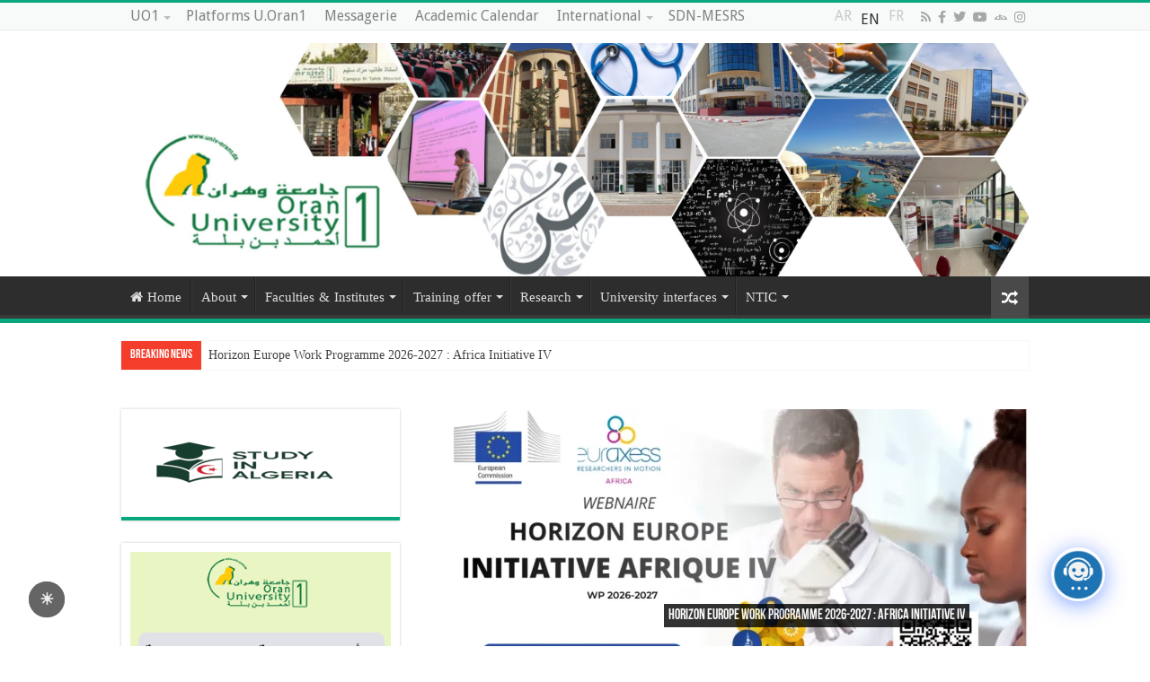

--- FILE ---
content_type: text/html; charset=UTF-8
request_url: https://univ-oran1.dz/?lang=en&Itemid=361
body_size: 108182
content:
<!DOCTYPE html>
<html dir="ltr" lang="en-GB" prefix="og: https://ogp.me/ns#" prefix="og: http://ogp.me/ns#">
<head>
<meta charset="UTF-8" />
<link rel="profile" href="https://gmpg.org/xfn/11" />
<link rel="pingback" href="https://univ-oran1.dz/xmlrpc.php" />
<title>University of Oran 1 Ahmed bin Bella - University Oran 1 – Ahmed Ben Bella</title>
<meta property="og:title" content="University Oran 1 – Ahmed Ben Bella"/>
<meta property="og:type" content="website"/>
<meta property="og:description" content="University Oran 1"/>
<meta property="og:url" content="https://univ-oran1.dz/language/en/"/>
<meta property="og:site_name" content="University Oran 1 – Ahmed Ben Bella"/>

		<!-- All in One SEO 4.8.9 - aioseo.com -->
	<meta name="description" content="The main site of Oran 1 Ahmed Ben Bella University. The university is structured into 5 Faculties and 1 Institute and 102 Research Laboratories" />
	<meta name="robots" content="max-image-preview:large" />
	<link rel="canonical" href="https://univ-oran1.dz/language/en/" />
	<meta name="generator" content="All in One SEO (AIOSEO) 4.8.9" />
		<meta property="og:locale" content="en_GB" />
		<meta property="og:site_name" content="University Oran 1 – Ahmed Ben Bella - University Oran 1" />
		<meta property="og:type" content="website" />
		<meta property="og:title" content="University of Oran 1 Ahmed bin Bella - University Oran 1 – Ahmed Ben Bella" />
		<meta property="og:description" content="The main site of Oran 1 Ahmed Ben Bella University. The university is structured into 5 Faculties and 1 Institute and 102 Research Laboratories" />
		<meta property="og:url" content="https://univ-oran1.dz/language/en/" />
		<meta name="twitter:card" content="summary_large_image" />
		<meta name="twitter:title" content="University of Oran 1 Ahmed bin Bella - University Oran 1 – Ahmed Ben Bella" />
		<meta name="twitter:description" content="The main site of Oran 1 Ahmed Ben Bella University. The university is structured into 5 Faculties and 1 Institute and 102 Research Laboratories" />
		<meta name="twitter:creator" content="@i" />
		<script type="application/ld+json" class="aioseo-schema">
			{"@context":"https:\/\/schema.org","@graph":[{"@type":"BreadcrumbList","@id":"https:\/\/univ-oran1.dz\/language\/en\/#breadcrumblist","itemListElement":[{"@type":"ListItem","@id":"https:\/\/univ-oran1.dz#listItem","position":1,"name":"Home"}]},{"@type":"Organization","@id":"https:\/\/univ-oran1.dz\/#organization","name":"Universit\u00e9 Ahmed Ben Bella","description":"University Oran 1","url":"https:\/\/univ-oran1.dz\/"},{"@type":"WebPage","@id":"https:\/\/univ-oran1.dz\/language\/en\/#webpage","url":"https:\/\/univ-oran1.dz\/language\/en\/","name":"University of Oran 1 Ahmed bin Bella - University Oran 1 \u2013 Ahmed Ben Bella","description":"The main site of Oran 1 Ahmed Ben Bella University. The university is structured into 5 Faculties and 1 Institute and 102 Research Laboratories","inLanguage":"en-GB","isPartOf":{"@id":"https:\/\/univ-oran1.dz\/#website"},"breadcrumb":{"@id":"https:\/\/univ-oran1.dz\/language\/en\/#breadcrumblist"},"datePublished":"2023-09-19T09:05:04+00:00","dateModified":"2024-01-22T22:23:07+00:00"},{"@type":"WebSite","@id":"https:\/\/univ-oran1.dz\/#website","url":"https:\/\/univ-oran1.dz\/","name":"Universit\u00e9 Ahmed Ben Bella","description":"University Oran 1","inLanguage":"en-GB","publisher":{"@id":"https:\/\/univ-oran1.dz\/#organization"}}]}
		</script>
		<!-- All in One SEO -->

<link rel="alternate" href="https://univ-oran1.dz/language/en/" hreflang="en" />
<link rel="alternate" href="https://univ-oran1.dz/language/fr/" hreflang="fr" />
<link rel="alternate" href="https://univ-oran1.dz/" hreflang="ar" />
<link rel='dns-prefetch' href='//static.elfsight.com' />
<link rel='dns-prefetch' href='//code.tidio.co' />
<link rel='dns-prefetch' href='//www.youtube.com' />
<link rel='dns-prefetch' href='//fonts.googleapis.com' />
<link href='//hb.wpmucdn.com' rel='preconnect' />
<link href='https://fonts.googleapis.com' rel='preconnect' />
<link href='//fonts.gstatic.com' crossorigin='' rel='preconnect' />
<link rel="alternate" type="application/rss+xml" title="University Oran 1 – Ahmed Ben Bella &raquo; Feed" href="https://univ-oran1.dz/language/en/feed/" />
<link rel="alternate" type="application/rss+xml" title="University Oran 1 – Ahmed Ben Bella &raquo; Comments Feed" href="https://univ-oran1.dz/language/en/comments/feed/" />
<link rel="alternate" title="oEmbed (JSON)" type="application/json+oembed" href="https://univ-oran1.dz/wp-json/oembed/1.0/embed?url=https%3A%2F%2Funiv-oran1.dz%2Flanguage%2Fen%2F&#038;lang=en" />
<link rel="alternate" title="oEmbed (XML)" type="text/xml+oembed" href="https://univ-oran1.dz/wp-json/oembed/1.0/embed?url=https%3A%2F%2Funiv-oran1.dz%2Flanguage%2Fen%2F&#038;format=xml&#038;lang=en" />
<style id='wp-img-auto-sizes-contain-inline-css' type='text/css'>
img:is([sizes=auto i],[sizes^="auto," i]){contain-intrinsic-size:3000px 1500px}
/*# sourceURL=wp-img-auto-sizes-contain-inline-css */
</style>
<link rel='stylesheet' id='magic-content-box-blocks-fontawesome-front-css' href='https://univ-oran1.dz/wp-content/plugins/magic-content-box-lite/src/assets/fontawesome/css/all.css' type='text/css' media='all' />
<link rel='stylesheet' id='magic-content-box-frontend-block-style-css-css' href='https://univ-oran1.dz/wp-content/plugins/magic-content-box-lite/dist/blocks.style.build.css' type='text/css' media='all' />
<link rel='stylesheet' id='wpauthor-blocks-fontawesome-front-css' href='https://univ-oran1.dz/wp-content/plugins/wp-post-author/assets/fontawesome/css/all.css' type='text/css' media='all' />
<link rel='stylesheet' id='wpauthor-frontend-block-style-css-css' href='https://univ-oran1.dz/wp-content/plugins/wp-post-author/assets/dist/blocks.style.build.css' type='text/css' media='all' />
<link rel='stylesheet' id='sbi_styles-css' href='https://univ-oran1.dz/wp-content/plugins/instagram-feed/css/sbi-styles.min.css' type='text/css' media='all' />
<link rel='stylesheet' id='GSWPTS-elementor-table-css' href='https://univ-oran1.dz/wp-content/plugins/sheets-to-wp-table-live-sync/assets/public/styles/elementor.min.css' type='text/css' media='all' />
<link rel='stylesheet' id='GSWPTS-frontend-css-css' href='https://univ-oran1.dz/wp-content/plugins/sheets-to-wp-table-live-sync/assets/public/styles/frontend.min.css' type='text/css' media='all' />
<link rel='stylesheet' id='GSWPTS-style-1-css' href='https://univ-oran1.dz/wp-content/plugins/sheets-to-wp-table-live-sync/assets/public/styles/style-1.min.css' type='text/css' media='all' />
<link rel='stylesheet' id='GSWPTS-style-2-css' href='https://univ-oran1.dz/wp-content/plugins/sheets-to-wp-table-live-sync/assets/public/styles/style-2.min.css' type='text/css' media='all' />
<style id='wp-emoji-styles-inline-css' type='text/css'>

	img.wp-smiley, img.emoji {
		display: inline !important;
		border: none !important;
		box-shadow: none !important;
		height: 1em !important;
		width: 1em !important;
		margin: 0 0.07em !important;
		vertical-align: -0.1em !important;
		background: none !important;
		padding: 0 !important;
	}
/*# sourceURL=wp-emoji-styles-inline-css */
</style>
<link rel='stylesheet' id='wp-block-library-css' href='https://univ-oran1.dz/wp-includes/css/dist/block-library/style.min.css' type='text/css' media='all' />
<style id='classic-theme-styles-inline-css' type='text/css'>
/*! This file is auto-generated */
.wp-block-button__link{color:#fff;background-color:#32373c;border-radius:9999px;box-shadow:none;text-decoration:none;padding:calc(.667em + 2px) calc(1.333em + 2px);font-size:1.125em}.wp-block-file__button{background:#32373c;color:#fff;text-decoration:none}
/*# sourceURL=/wp-includes/css/classic-themes.min.css */
</style>
<style id='boldblocks-counting-number-style-inline-css' type='text/css'>
.wp-block-boldblocks-counting-number .sr-value{clip-path:inset(50%);height:1px;margin:-1px;overflow:hidden;padding:0;position:absolute;width:1px;clip:rect(0 0 0 0);border:0;white-space:nowrap}

/*# sourceURL=https://univ-oran1.dz/wp-content/plugins/counting-number-block/build/style-index.css */
</style>
<link rel='stylesheet' id='flex-posts-css' href='https://univ-oran1.dz/wp-content/plugins/flex-posts/public/css/flex-posts.min.css' type='text/css' media='all' />
<link rel='stylesheet' id='html5-player-vimeo-style-css' href='https://univ-oran1.dz/wp-content/plugins/html5-video-player/build/blocks/view.css' type='text/css' media='all' />
<link rel='stylesheet' id='wpda_youtube_gutenberg_css-css' href='https://univ-oran1.dz/wp-content/plugins/youtube-video-player/admin/gutenberg/style.css' type='text/css' media='all' />
<style id='pdfemb-pdf-embedder-viewer-style-inline-css' type='text/css'>
.wp-block-pdfemb-pdf-embedder-viewer{max-width:none}

/*# sourceURL=https://univ-oran1.dz/wp-content/plugins/pdf-embedder/block/build/style-index.css */
</style>
<style id='filebird-block-filebird-gallery-style-inline-css' type='text/css'>
ul.filebird-block-filebird-gallery{margin:auto!important;padding:0!important;width:100%}ul.filebird-block-filebird-gallery.layout-grid{display:grid;grid-gap:20px;align-items:stretch;grid-template-columns:repeat(var(--columns),1fr);justify-items:stretch}ul.filebird-block-filebird-gallery.layout-grid li img{border:1px solid #ccc;box-shadow:2px 2px 6px 0 rgba(0,0,0,.3);height:100%;max-width:100%;-o-object-fit:cover;object-fit:cover;width:100%}ul.filebird-block-filebird-gallery.layout-masonry{-moz-column-count:var(--columns);-moz-column-gap:var(--space);column-gap:var(--space);-moz-column-width:var(--min-width);columns:var(--min-width) var(--columns);display:block;overflow:auto}ul.filebird-block-filebird-gallery.layout-masonry li{margin-bottom:var(--space)}ul.filebird-block-filebird-gallery li{list-style:none}ul.filebird-block-filebird-gallery li figure{height:100%;margin:0;padding:0;position:relative;width:100%}ul.filebird-block-filebird-gallery li figure figcaption{background:linear-gradient(0deg,rgba(0,0,0,.7),rgba(0,0,0,.3) 70%,transparent);bottom:0;box-sizing:border-box;color:#fff;font-size:.8em;margin:0;max-height:100%;overflow:auto;padding:3em .77em .7em;position:absolute;text-align:center;width:100%;z-index:2}ul.filebird-block-filebird-gallery li figure figcaption a{color:inherit}

/*# sourceURL=https://univ-oran1.dz/wp-content/plugins/filebird/blocks/filebird-gallery/build/style-index.css */
</style>
<style id='global-styles-inline-css' type='text/css'>
:root{--wp--preset--aspect-ratio--square: 1;--wp--preset--aspect-ratio--4-3: 4/3;--wp--preset--aspect-ratio--3-4: 3/4;--wp--preset--aspect-ratio--3-2: 3/2;--wp--preset--aspect-ratio--2-3: 2/3;--wp--preset--aspect-ratio--16-9: 16/9;--wp--preset--aspect-ratio--9-16: 9/16;--wp--preset--color--black: #000000;--wp--preset--color--cyan-bluish-gray: #abb8c3;--wp--preset--color--white: #ffffff;--wp--preset--color--pale-pink: #f78da7;--wp--preset--color--vivid-red: #cf2e2e;--wp--preset--color--luminous-vivid-orange: #ff6900;--wp--preset--color--luminous-vivid-amber: #fcb900;--wp--preset--color--light-green-cyan: #7bdcb5;--wp--preset--color--vivid-green-cyan: #00d084;--wp--preset--color--pale-cyan-blue: #8ed1fc;--wp--preset--color--vivid-cyan-blue: #0693e3;--wp--preset--color--vivid-purple: #9b51e0;--wp--preset--gradient--vivid-cyan-blue-to-vivid-purple: linear-gradient(135deg,rgb(6,147,227) 0%,rgb(155,81,224) 100%);--wp--preset--gradient--light-green-cyan-to-vivid-green-cyan: linear-gradient(135deg,rgb(122,220,180) 0%,rgb(0,208,130) 100%);--wp--preset--gradient--luminous-vivid-amber-to-luminous-vivid-orange: linear-gradient(135deg,rgb(252,185,0) 0%,rgb(255,105,0) 100%);--wp--preset--gradient--luminous-vivid-orange-to-vivid-red: linear-gradient(135deg,rgb(255,105,0) 0%,rgb(207,46,46) 100%);--wp--preset--gradient--very-light-gray-to-cyan-bluish-gray: linear-gradient(135deg,rgb(238,238,238) 0%,rgb(169,184,195) 100%);--wp--preset--gradient--cool-to-warm-spectrum: linear-gradient(135deg,rgb(74,234,220) 0%,rgb(151,120,209) 20%,rgb(207,42,186) 40%,rgb(238,44,130) 60%,rgb(251,105,98) 80%,rgb(254,248,76) 100%);--wp--preset--gradient--blush-light-purple: linear-gradient(135deg,rgb(255,206,236) 0%,rgb(152,150,240) 100%);--wp--preset--gradient--blush-bordeaux: linear-gradient(135deg,rgb(254,205,165) 0%,rgb(254,45,45) 50%,rgb(107,0,62) 100%);--wp--preset--gradient--luminous-dusk: linear-gradient(135deg,rgb(255,203,112) 0%,rgb(199,81,192) 50%,rgb(65,88,208) 100%);--wp--preset--gradient--pale-ocean: linear-gradient(135deg,rgb(255,245,203) 0%,rgb(182,227,212) 50%,rgb(51,167,181) 100%);--wp--preset--gradient--electric-grass: linear-gradient(135deg,rgb(202,248,128) 0%,rgb(113,206,126) 100%);--wp--preset--gradient--midnight: linear-gradient(135deg,rgb(2,3,129) 0%,rgb(40,116,252) 100%);--wp--preset--font-size--small: 13px;--wp--preset--font-size--medium: 20px;--wp--preset--font-size--large: 36px;--wp--preset--font-size--x-large: 42px;--wp--preset--spacing--20: 0.44rem;--wp--preset--spacing--30: 0.67rem;--wp--preset--spacing--40: 1rem;--wp--preset--spacing--50: 1.5rem;--wp--preset--spacing--60: 2.25rem;--wp--preset--spacing--70: 3.38rem;--wp--preset--spacing--80: 5.06rem;--wp--preset--shadow--natural: 6px 6px 9px rgba(0, 0, 0, 0.2);--wp--preset--shadow--deep: 12px 12px 50px rgba(0, 0, 0, 0.4);--wp--preset--shadow--sharp: 6px 6px 0px rgba(0, 0, 0, 0.2);--wp--preset--shadow--outlined: 6px 6px 0px -3px rgb(255, 255, 255), 6px 6px rgb(0, 0, 0);--wp--preset--shadow--crisp: 6px 6px 0px rgb(0, 0, 0);}:where(.is-layout-flex){gap: 0.5em;}:where(.is-layout-grid){gap: 0.5em;}body .is-layout-flex{display: flex;}.is-layout-flex{flex-wrap: wrap;align-items: center;}.is-layout-flex > :is(*, div){margin: 0;}body .is-layout-grid{display: grid;}.is-layout-grid > :is(*, div){margin: 0;}:where(.wp-block-columns.is-layout-flex){gap: 2em;}:where(.wp-block-columns.is-layout-grid){gap: 2em;}:where(.wp-block-post-template.is-layout-flex){gap: 1.25em;}:where(.wp-block-post-template.is-layout-grid){gap: 1.25em;}.has-black-color{color: var(--wp--preset--color--black) !important;}.has-cyan-bluish-gray-color{color: var(--wp--preset--color--cyan-bluish-gray) !important;}.has-white-color{color: var(--wp--preset--color--white) !important;}.has-pale-pink-color{color: var(--wp--preset--color--pale-pink) !important;}.has-vivid-red-color{color: var(--wp--preset--color--vivid-red) !important;}.has-luminous-vivid-orange-color{color: var(--wp--preset--color--luminous-vivid-orange) !important;}.has-luminous-vivid-amber-color{color: var(--wp--preset--color--luminous-vivid-amber) !important;}.has-light-green-cyan-color{color: var(--wp--preset--color--light-green-cyan) !important;}.has-vivid-green-cyan-color{color: var(--wp--preset--color--vivid-green-cyan) !important;}.has-pale-cyan-blue-color{color: var(--wp--preset--color--pale-cyan-blue) !important;}.has-vivid-cyan-blue-color{color: var(--wp--preset--color--vivid-cyan-blue) !important;}.has-vivid-purple-color{color: var(--wp--preset--color--vivid-purple) !important;}.has-black-background-color{background-color: var(--wp--preset--color--black) !important;}.has-cyan-bluish-gray-background-color{background-color: var(--wp--preset--color--cyan-bluish-gray) !important;}.has-white-background-color{background-color: var(--wp--preset--color--white) !important;}.has-pale-pink-background-color{background-color: var(--wp--preset--color--pale-pink) !important;}.has-vivid-red-background-color{background-color: var(--wp--preset--color--vivid-red) !important;}.has-luminous-vivid-orange-background-color{background-color: var(--wp--preset--color--luminous-vivid-orange) !important;}.has-luminous-vivid-amber-background-color{background-color: var(--wp--preset--color--luminous-vivid-amber) !important;}.has-light-green-cyan-background-color{background-color: var(--wp--preset--color--light-green-cyan) !important;}.has-vivid-green-cyan-background-color{background-color: var(--wp--preset--color--vivid-green-cyan) !important;}.has-pale-cyan-blue-background-color{background-color: var(--wp--preset--color--pale-cyan-blue) !important;}.has-vivid-cyan-blue-background-color{background-color: var(--wp--preset--color--vivid-cyan-blue) !important;}.has-vivid-purple-background-color{background-color: var(--wp--preset--color--vivid-purple) !important;}.has-black-border-color{border-color: var(--wp--preset--color--black) !important;}.has-cyan-bluish-gray-border-color{border-color: var(--wp--preset--color--cyan-bluish-gray) !important;}.has-white-border-color{border-color: var(--wp--preset--color--white) !important;}.has-pale-pink-border-color{border-color: var(--wp--preset--color--pale-pink) !important;}.has-vivid-red-border-color{border-color: var(--wp--preset--color--vivid-red) !important;}.has-luminous-vivid-orange-border-color{border-color: var(--wp--preset--color--luminous-vivid-orange) !important;}.has-luminous-vivid-amber-border-color{border-color: var(--wp--preset--color--luminous-vivid-amber) !important;}.has-light-green-cyan-border-color{border-color: var(--wp--preset--color--light-green-cyan) !important;}.has-vivid-green-cyan-border-color{border-color: var(--wp--preset--color--vivid-green-cyan) !important;}.has-pale-cyan-blue-border-color{border-color: var(--wp--preset--color--pale-cyan-blue) !important;}.has-vivid-cyan-blue-border-color{border-color: var(--wp--preset--color--vivid-cyan-blue) !important;}.has-vivid-purple-border-color{border-color: var(--wp--preset--color--vivid-purple) !important;}.has-vivid-cyan-blue-to-vivid-purple-gradient-background{background: var(--wp--preset--gradient--vivid-cyan-blue-to-vivid-purple) !important;}.has-light-green-cyan-to-vivid-green-cyan-gradient-background{background: var(--wp--preset--gradient--light-green-cyan-to-vivid-green-cyan) !important;}.has-luminous-vivid-amber-to-luminous-vivid-orange-gradient-background{background: var(--wp--preset--gradient--luminous-vivid-amber-to-luminous-vivid-orange) !important;}.has-luminous-vivid-orange-to-vivid-red-gradient-background{background: var(--wp--preset--gradient--luminous-vivid-orange-to-vivid-red) !important;}.has-very-light-gray-to-cyan-bluish-gray-gradient-background{background: var(--wp--preset--gradient--very-light-gray-to-cyan-bluish-gray) !important;}.has-cool-to-warm-spectrum-gradient-background{background: var(--wp--preset--gradient--cool-to-warm-spectrum) !important;}.has-blush-light-purple-gradient-background{background: var(--wp--preset--gradient--blush-light-purple) !important;}.has-blush-bordeaux-gradient-background{background: var(--wp--preset--gradient--blush-bordeaux) !important;}.has-luminous-dusk-gradient-background{background: var(--wp--preset--gradient--luminous-dusk) !important;}.has-pale-ocean-gradient-background{background: var(--wp--preset--gradient--pale-ocean) !important;}.has-electric-grass-gradient-background{background: var(--wp--preset--gradient--electric-grass) !important;}.has-midnight-gradient-background{background: var(--wp--preset--gradient--midnight) !important;}.has-small-font-size{font-size: var(--wp--preset--font-size--small) !important;}.has-medium-font-size{font-size: var(--wp--preset--font-size--medium) !important;}.has-large-font-size{font-size: var(--wp--preset--font-size--large) !important;}.has-x-large-font-size{font-size: var(--wp--preset--font-size--x-large) !important;}
:where(.wp-block-post-template.is-layout-flex){gap: 1.25em;}:where(.wp-block-post-template.is-layout-grid){gap: 1.25em;}
:where(.wp-block-term-template.is-layout-flex){gap: 1.25em;}:where(.wp-block-term-template.is-layout-grid){gap: 1.25em;}
:where(.wp-block-columns.is-layout-flex){gap: 2em;}:where(.wp-block-columns.is-layout-grid){gap: 2em;}
:root :where(.wp-block-pullquote){font-size: 1.5em;line-height: 1.6;}
/*# sourceURL=global-styles-inline-css */
</style>
<link rel='stylesheet' id='wbg-selectize-css' href='https://univ-oran1.dz/wp-content/plugins/wp-books-gallery/assets/css/selectize.bootstrap3.min.css' type='text/css' media='' />
<link rel='stylesheet' id='wbg-font-awesome-css' href='https://univ-oran1.dz/wp-content/plugins/wp-books-gallery/assets/css/fontawesome/css/all.min.css' type='text/css' media='' />
<link rel='stylesheet' id='wbg-front-css' href='https://univ-oran1.dz/wp-content/plugins/wp-books-gallery/assets/css/wbg-front.css' type='text/css' media='' />
<link rel='stylesheet' id='books-library-style-css-css' href='https://univ-oran1.dz/wp-content/plugins/books-library/assets/css/style.css' type='text/css' media='all' />
<link rel='stylesheet' id='books-library-media-css-css' href='https://univ-oran1.dz/wp-content/plugins/books-library/assets/css/media.css' type='text/css' media='all' />
<link rel='stylesheet' id='contact-form-7-css' href='https://univ-oran1.dz/wp-content/plugins/contact-form-7/includes/css/styles.css' type='text/css' media='all' />
<style id='darkmodetg-inline-css' type='text/css'>
html{opacity:1}html.dmtg-fade{opacity:0;background:#000000}.darkmode--activated embed,.darkmode--activated iframe,.darkmode--activated img,.darkmode--activated video{filter:invert(100%)}.darkmode--activated embed:fullscreen,.darkmode--activated iframe:fullscreen,.darkmode--activated video:fullscreen,.darkmode--activated .darkmode-toggle img.emoji{filter:invert(0%)}.darkmode--activated [style*="background-image: url"],.darkmode--activated [style*="background-image:url"]{filter:invert(100%)}.darkmode--activated .wp-block-cover[style*="background-image: url"] .wp-block-cover[style*="background-image: url"],.darkmode--activated .wp-block-cover[style*="background-image: url"] .wp-block-cover[style*="background-image:url"],.darkmode--activated .wp-block-cover[style*="background-image: url"] embed,.darkmode--activated .wp-block-cover[style*="background-image: url"] figure[class*=wp-duotone-],.darkmode--activated .wp-block-cover[style*="background-image: url"] iframe,.darkmode--activated .wp-block-cover[style*="background-image: url"] img,.darkmode--activated .wp-block-cover[style*="background-image: url"] video,.darkmode--activated .wp-block-cover[style*="background-image:url"] .wp-block-cover[style*="background-image: url"],.darkmode--activated .wp-block-cover[style*="background-image:url"] .wp-block-cover[style*="background-image:url"],.darkmode--activated .wp-block-cover[style*="background-image:url"] embed,.darkmode--activated .wp-block-cover[style*="background-image:url"] figure[class*=wp-duotone-],.darkmode--activated .wp-block-cover[style*="background-image:url"] iframe,.darkmode--activated .wp-block-cover[style*="background-image:url"] img,.darkmode--activated .wp-block-cover[style*="background-image:url"] video{filter:invert(0)}.darkmode--activated figure[class*=wp-duotone-],.darkmode--activated .swp-compact-cover-container{filter:invert(1)}body.custom-background.darkmode--activated .darkmode-background{background:#fff;mix-blend-mode:difference}.darkmode--activated .dmt-filter-1{filter:invert(1)!important}.darkmode--activated .dmt-filter-0{filter:invert(0)!important}
/*# sourceURL=darkmodetg-inline-css */
</style>
<link rel='stylesheet' id='plyr-css-css' href='https://univ-oran1.dz/wp-content/plugins/easy-video-player/lib/plyr.css' type='text/css' media='all' />
<link rel='stylesheet' id='elfsight-iconfont-css' href='https://univ-oran1.dz/wp-content/plugins/elfsight-addons-for-elementor/iconfont/style.css' type='text/css' media='all' />
<link rel='stylesheet' id='dashicons-css' href='https://univ-oran1.dz/wp-includes/css/dashicons.min.css' type='text/css' media='all' />
<link rel='stylesheet' id='everest-forms-general-css' href='https://univ-oran1.dz/wp-content/plugins/everest-forms/assets/css/everest-forms.css' type='text/css' media='all' />
<link rel='stylesheet' id='jquery-intl-tel-input-css' href='https://univ-oran1.dz/wp-content/plugins/everest-forms/assets/css/intlTelInput.css' type='text/css' media='all' />
<link rel='stylesheet' id='wp-live-chat-support-css' href='https://univ-oran1.dz/wp-content/plugins/wp-live-chat-support/public/css/wplc-plugin-public.css' type='text/css' media='all' />
<link rel='stylesheet' id='cmplz-general-css' href='https://univ-oran1.dz/wp-content/plugins/complianz-gdpr/assets/css/cookieblocker.min.css' type='text/css' media='all' />
<link rel='stylesheet' id='elespare-icons-css' href='https://univ-oran1.dz/wp-content/plugins/elespare/assets/font/elespare-icons.css' type='text/css' media='all' />
<link rel='stylesheet' id='elementor-icons-css' href='https://univ-oran1.dz/wp-content/plugins/elementor/assets/lib/eicons/css/elementor-icons.min.css' type='text/css' media='all' />
<link rel='stylesheet' id='elementor-frontend-css' href='https://univ-oran1.dz/wp-content/plugins/elementor/assets/css/frontend.min.css' type='text/css' media='all' />
<style id='elementor-frontend-inline-css' type='text/css'>
.elementor-kit-937{--e-global-color-primary:#6EC1E4;--e-global-color-secondary:#54595F;--e-global-color-text:#7A7A7A;--e-global-color-accent:#61CE70;--e-global-typography-primary-font-family:"Roboto";--e-global-typography-primary-font-weight:600;--e-global-typography-secondary-font-family:"Roboto Slab";--e-global-typography-secondary-font-weight:400;--e-global-typography-text-font-family:"Roboto";--e-global-typography-text-font-weight:400;--e-global-typography-accent-font-family:"Roboto";--e-global-typography-accent-font-weight:500;}.elementor-section.elementor-section-boxed > .elementor-container{max-width:1140px;}.e-con{--container-max-width:1140px;}.elementor-widget:not(:last-child){margin-block-end:20px;}.elementor-element{--widgets-spacing:20px 20px;--widgets-spacing-row:20px;--widgets-spacing-column:20px;}{}h1.entry-title{display:var(--page-title-display);}@media(max-width:1024px){.elementor-section.elementor-section-boxed > .elementor-container{max-width:1024px;}.e-con{--container-max-width:1024px;}}@media(max-width:767px){.elementor-section.elementor-section-boxed > .elementor-container{max-width:767px;}.e-con{--container-max-width:767px;}}
/*# sourceURL=elementor-frontend-inline-css */
</style>
<link rel='stylesheet' id='elespare-posts-grid-css' href='https://univ-oran1.dz/wp-content/plugins/elespare/dist/elespare.style.build.min.css' type='text/css' media='all' />
<link rel='stylesheet' id='font-awesome-5-all-css' href='https://univ-oran1.dz/wp-content/plugins/elementor/assets/lib/font-awesome/css/all.min.css' type='text/css' media='all' />
<link rel='stylesheet' id='font-awesome-4-shim-css' href='https://univ-oran1.dz/wp-content/plugins/elementor/assets/lib/font-awesome/css/v4-shims.min.css' type='text/css' media='all' />
<link rel='stylesheet' id='sbistyles-css' href='https://univ-oran1.dz/wp-content/plugins/instagram-feed/css/sbi-styles.min.css' type='text/css' media='all' />
<link rel='stylesheet' id='tie-style-css' href='https://univ-oran1.dz/wp-content/themes/sahifa/style.css' type='text/css' media='all' />
<link rel='stylesheet' id='tie-ilightbox-skin-css' href='https://univ-oran1.dz/wp-content/themes/sahifa/css/ilightbox/dark-skin/skin.css' type='text/css' media='all' />
<link rel='stylesheet' id='Droid+Sans-css' href='https://fonts.googleapis.com/css?family=Droid+Sans%3Aregular%2C700&#038;subset=latin%2Clatin-ext%2Ccyrillic%2Ccyrillic-ext%2Cgreek%2Cgreek-ext%2Ckhmer%2Cvietnamese' type='text/css' media='all' />
<link rel='stylesheet' id='droidarabickufi-css' href='https://fonts.googleapis.com/earlyaccess/droidarabickufi' type='text/css' media='all' />
<link rel='stylesheet' id='mm-compiled-options-mobmenu-css' href='https://univ-oran1.dz/wp-content/uploads/dynamic-mobmenu.css' type='text/css' media='all' />
<link rel='stylesheet' id='mm-google-webfont-dosis-css' href='//fonts.googleapis.com/css?family=Dosis%3Ainherit%2C400&#038;subset=latin%2Clatin-ext' type='text/css' media='all' />
<link rel='stylesheet' id='awpa-wp-post-author-styles-css' href='https://univ-oran1.dz/wp-content/plugins/wp-post-author/assets/css/awpa-frontend-style.css' type='text/css' media='all' />
<style id='awpa-wp-post-author-styles-inline-css' type='text/css'>

                .wp_post_author_widget .wp-post-author-meta .awpa-display-name > a:hover,
                body .wp-post-author-wrap .awpa-display-name > a:hover {
                    color: #b81e1e;
                }
                .wp-post-author-meta .wp-post-author-meta-more-posts a.awpa-more-posts:hover, 
                .awpa-review-field .right-star .awpa-rating-button:not(:disabled):hover {
                    color: #b81e1e;
                    border-color: #b81e1e;
                }
            
/*# sourceURL=awpa-wp-post-author-styles-inline-css */
</style>
<link rel='stylesheet' id='qlcd-frontend-font-awesome-css' href='https://univ-oran1.dz/wp-content/plugins/chatbot/css/font-awesome.min.css' type='text/css' media='screen' />
<link rel='stylesheet' id='qcld-wp-chatbot-common-style-css' href='https://univ-oran1.dz/wp-content/plugins/chatbot/css/common-style.css' type='text/css' media='screen' />
<style id='qcld-wp-chatbot-common-style-inline-css' type='text/css'>

                .wp-chatbot-ball {
                    background: #fff !important;
                }
                .wp-chatbot-ball:hover, 
                .wp-chatbot-ball:focus {
                    background: #fff !important;
                }
/*# sourceURL=qcld-wp-chatbot-common-style-inline-css */
</style>
<link rel='stylesheet' id='qcld-wp-chatbot-magnific-popup-css' href='https://univ-oran1.dz/wp-content/plugins/chatbot/css/magnific-popup.css' type='text/css' media='screen' />
<link rel='stylesheet' id='qcld-wp-chatbot-shortcode-style-css' href='https://univ-oran1.dz/wp-content/plugins/chatbot/templates/template-00/shortcode.css' type='text/css' media='screen' />
<link rel='stylesheet' id='video-conferencing-with-zoom-api-css' href='https://univ-oran1.dz/wp-content/plugins/video-conferencing-with-zoom-api/assets/public/css/style.min.css' type='text/css' media='all' />
<link rel='stylesheet' id='cssmobmenu-icons-css' href='https://univ-oran1.dz/wp-content/plugins/mobile-menu/includes/css/mobmenu-icons.css' type='text/css' media='all' />
<link rel='stylesheet' id='cssmobmenu-css' href='https://univ-oran1.dz/wp-content/plugins/mobile-menu/includes/css/mobmenu.css' type='text/css' media='all' />
<link rel='stylesheet' id='thickbox-css' href='https://univ-oran1.dz/wp-includes/js/thickbox/thickbox.css' type='text/css' media='all' />
<link rel='stylesheet' id='front_end_youtube_style-css' href='https://univ-oran1.dz/wp-content/plugins/youtube-video-player/front_end/styles/baze_styles_youtube.css' type='text/css' media='all' />
<link rel='stylesheet' id='elementor-gf-local-roboto-css' href='https://univ-oran1.dz/wp-content/uploads/elementor/google-fonts/css/roboto.css' type='text/css' media='all' />
<link rel='stylesheet' id='elementor-gf-local-robotoslab-css' href='https://univ-oran1.dz/wp-content/uploads/elementor/google-fonts/css/robotoslab.css' type='text/css' media='all' />
<!--n2css--><!--n2js--><script type="text/javascript" async src="https://univ-oran1.dz/wp-content/plugins/burst-statistics/helpers/timeme/timeme.min.js" id="burst-timeme-js"></script>
<script type="text/javascript" id="burst-js-extra">
/* <![CDATA[ */
var burst = {"tracking":{"isInitialHit":true,"lastUpdateTimestamp":0,"beacon_url":"https://univ-oran1.dz/wp-content/plugins/burst-statistics/endpoint.php","ajaxUrl":"https://univ-oran1.dz/wp-admin/admin-ajax.php"},"options":{"cookieless":0,"pageUrl":"https://univ-oran1.dz/language/en/","beacon_enabled":1,"do_not_track":0,"enable_turbo_mode":0,"track_url_change":0,"cookie_retention_days":30,"debug":0},"goals":{"completed":[],"scriptUrl":"https://univ-oran1.dz/wp-content/plugins/burst-statistics/assets/js/build/burst-goals.js?v=1762871065","active":[]},"cache":{"uid":null,"fingerprint":null,"isUserAgent":null,"isDoNotTrack":null,"useCookies":null}};
//# sourceURL=burst-js-extra
/* ]]> */
</script>
<script type="text/javascript" async src="https://univ-oran1.dz/wp-content/plugins/burst-statistics/assets/js/build/burst.min.js" id="burst-js"></script>
<script type="text/javascript" src="https://univ-oran1.dz/wp-includes/js/jquery/jquery.min.js" id="jquery-core-js"></script>
<script type="text/javascript" src="https://univ-oran1.dz/wp-includes/js/jquery/jquery-migrate.min.js" id="jquery-migrate-js"></script>
<script type="text/javascript" src="https://univ-oran1.dz/wp-content/plugins/sheets-to-wp-table-live-sync/assets/public/common/datatables/tables/js/jquery.datatables.min.js" id="GSWPTS-frontend-table-js"></script>
<script type="text/javascript" src="https://univ-oran1.dz/wp-content/plugins/sheets-to-wp-table-live-sync/assets/public/common/datatables/tables/js/datatables.semanticui.min.js" id="GSWPTS-frontend-semantic-js"></script>
<script type="text/javascript" src="https://univ-oran1.dz/wp-content/plugins/sheets-to-wp-table-live-sync/assets/public/scripts/moment/moment.min.js" id="moment-js-js"></script>
<script type="text/javascript" src="https://univ-oran1.dz/wp-content/plugins/sheets-to-wp-table-live-sync/assets/public/scripts/moment/datetime-moment.js" id="datetime-moment-js-js"></script>
<script type="text/javascript" id="darkmodetg-fade-js-after">
/* <![CDATA[ */
("true" === window.localStorage.getItem("darkmode")) && document.documentElement.classList.add("dmtg-fade");
//# sourceURL=darkmodetg-fade-js-after
/* ]]> */
</script>
<script type="text/javascript" id="plyr-js-js-extra">
/* <![CDATA[ */
var easy_video_player = {"plyr_iconUrl":"https://univ-oran1.dz/wp-content/plugins/easy-video-player/lib/plyr.svg","plyr_blankVideo":"https://univ-oran1.dz/wp-content/plugins/easy-video-player/lib/blank.mp4"};
//# sourceURL=plyr-js-js-extra
/* ]]> */
</script>
<script type="text/javascript" src="https://univ-oran1.dz/wp-content/plugins/easy-video-player/lib/plyr.js" id="plyr-js-js"></script>
<script type="text/javascript" id="3d-flip-book-client-locale-loader-js-extra">
/* <![CDATA[ */
var FB3D_CLIENT_LOCALE = {"ajaxurl":"https://univ-oran1.dz/wp-admin/admin-ajax.php","dictionary":{"Table of contents":"Table of contents","Close":"Close","Bookmarks":"Bookmarks","Thumbnails":"Thumbnails","Search":"Search","Share":"Share","Facebook":"Facebook","Twitter":"Twitter","Email":"Email","Play":"Play","Previous page":"Previous page","Next page":"Next page","Zoom in":"Zoom in","Zoom out":"Zoom out","Fit view":"Fit view","Auto play":"Auto play","Full screen":"Full screen","More":"More","Smart pan":"Smart pan","Single page":"Single page","Sounds":"Sounds","Stats":"Stats","Print":"Print","Download":"Download","Goto first page":"Goto first page","Goto last page":"Goto last page"},"images":"https://univ-oran1.dz/wp-content/plugins/interactive-3d-flipbook-powered-physics-engine/assets/images/","jsData":{"urls":[],"posts":{"ids_mis":[],"ids":[]},"pages":[],"firstPages":[],"bookCtrlProps":[],"bookTemplates":[]},"key":"3d-flip-book","pdfJS":{"pdfJsLib":"https://univ-oran1.dz/wp-content/plugins/interactive-3d-flipbook-powered-physics-engine/assets/js/pdf.min.js?ver=4.3.136","pdfJsWorker":"https://univ-oran1.dz/wp-content/plugins/interactive-3d-flipbook-powered-physics-engine/assets/js/pdf.worker.js?ver=4.3.136","stablePdfJsLib":"https://univ-oran1.dz/wp-content/plugins/interactive-3d-flipbook-powered-physics-engine/assets/js/stable/pdf.min.js?ver=2.5.207","stablePdfJsWorker":"https://univ-oran1.dz/wp-content/plugins/interactive-3d-flipbook-powered-physics-engine/assets/js/stable/pdf.worker.js?ver=2.5.207","pdfJsCMapUrl":"https://univ-oran1.dz/wp-content/plugins/interactive-3d-flipbook-powered-physics-engine/assets/cmaps/"},"cacheurl":"https://univ-oran1.dz/wp-content/uploads/3d-flip-book/cache/","pluginsurl":"https://univ-oran1.dz/wp-content/plugins/","pluginurl":"https://univ-oran1.dz/wp-content/plugins/interactive-3d-flipbook-powered-physics-engine/","thumbnailSize":{"width":"150","height":"150"},"version":"1.16.17"};
//# sourceURL=3d-flip-book-client-locale-loader-js-extra
/* ]]> */
</script>
<script type="text/javascript" src="https://univ-oran1.dz/wp-content/plugins/interactive-3d-flipbook-powered-physics-engine/assets/js/client-locale-loader.js" id="3d-flip-book-client-locale-loader-js" async="async" data-wp-strategy="async"></script>
<script type="text/javascript" src="https://univ-oran1.dz/wp-content/plugins/elementor/assets/lib/font-awesome/js/v4-shims.min.js" id="font-awesome-4-shim-js"></script>
<script type="text/javascript" src="https://univ-oran1.dz/wp-content/plugins/wp-post-author/assets/js/awpa-frontend-scripts.js" id="awpa-custom-bg-scripts-js"></script>
<script type="text/javascript" src="https://univ-oran1.dz/wp-content/plugins/mobile-menu/includes/js/mobmenu.js" id="mobmenujs-js"></script>
<script type="text/javascript" src="https://univ-oran1.dz/wp-content/plugins/youtube-video-player/front_end/scripts/youtube_embed_front_end.js" id="youtube_front_end_api_js-js"></script>
<script type="text/javascript" src="https://www.youtube.com/iframe_api" id="youtube_api_js-js"></script>
<link rel="https://api.w.org/" href="https://univ-oran1.dz/wp-json/" /><link rel="alternate" title="JSON" type="application/json" href="https://univ-oran1.dz/wp-json/wp/v2/pages/1202" /><link rel="EditURI" type="application/rsd+xml" title="RSD" href="https://univ-oran1.dz/xmlrpc.php?rsd" />
 <style> #h5vpQuickPlayer { width: 100%; max-width: 100%; margin: 0 auto; } </style> <style id="mystickymenu" type="text/css">#mysticky-nav { width:100%; position: static; height: auto !important; }#mysticky-nav.wrapfixed { position:fixed; left: 0px; margin-top:0px;  z-index: 99990; -webkit-transition: 0.3s; -moz-transition: 0.3s; -o-transition: 0.3s; transition: 0.3s; -ms-filter:"progid:DXImageTransform.Microsoft.Alpha(Opacity=90)"; filter: alpha(opacity=90); opacity:0.9; background-color: #f7f5e7;}#mysticky-nav.wrapfixed .myfixed{ background-color: #f7f5e7; position: relative;top: auto;left: auto;right: auto;}#mysticky-nav .myfixed { margin:0 auto; float:none; border:0px; background:none; max-width:100%; }</style>			<style type="text/css">
																															</style>
			<style>/* CSS added by WP Meta and Date Remover*/.wp-block-post-author__name{display:none !important;} .wp-block-post-date{display:none !important;} .entry-meta {display:none !important;} .home .entry-meta { display: none; } .entry-footer {display:none !important;} .home .entry-footer { display: none; }</style><style>/* CSS added by WP Meta and Date Remover*/.wp-block-post-author__name{display:none !important;} .wp-block-post-date{display:none !important;} .entry-meta {display:none !important;} .home .entry-meta { display: none; } .entry-footer {display:none !important;} .home .entry-footer { display: none; }</style><link rel="shortcut icon" href="https://univ-oran1.dz/wp-content/uploads/2023/06/fevicon.png" title="Favicon" />
<!--[if IE]>
<script type="text/javascript">jQuery(document).ready(function (){ jQuery(".menu-item").has("ul").children("a").attr("aria-haspopup", "true");});</script>
<![endif]-->
<!--[if lt IE 9]>
<script src="https://univ-oran1.dz/wp-content/themes/sahifa/js/html5.js"></script>
<script src="https://univ-oran1.dz/wp-content/themes/sahifa/js/selectivizr-min.js"></script>
<![endif]-->
<!--[if IE 9]>
<link rel="stylesheet" type="text/css" media="all" href="https://univ-oran1.dz/wp-content/themes/sahifa/css/ie9.css" />
<![endif]-->
<!--[if IE 8]>
<link rel="stylesheet" type="text/css" media="all" href="https://univ-oran1.dz/wp-content/themes/sahifa/css/ie8.css" />
<![endif]-->
<!--[if IE 7]>
<link rel="stylesheet" type="text/css" media="all" href="https://univ-oran1.dz/wp-content/themes/sahifa/css/ie7.css" />
<![endif]-->


<meta name="viewport" content="width=device-width, initial-scale=1.0" />



<style type="text/css" media="screen">

body{
	font-family: 'Droid Sans';
	font-size : 14px;
}

.logo h1 a, .logo h2 a{
	font-size : 14px;
}

.logo span{
	font-size : 14px;
}

.top-nav, .top-nav ul li a {
	font-size : 16px;
}

#main-nav, #main-nav ul li a{
	font-family: 'droid arabic kufi';
	font-size : 15px;
	font-weight: normal;
	font-style: normal;
}

.breaking-news span.breaking-news-title{
	font-size : 14px;
}

.page-title{
	font-size : 16px;
}

.post-title{
	font-size : 16px;
}

h2.post-box-title, h2.post-box-title a{
	font-size : 16px;
}

h3.post-box-title, h3.post-box-title a{
	font-size : 14px;
}

p.post-meta, p.post-meta a{
	font-size : 14px;
}

body.single .entry, body.page .entry{
	font-size : 14px;
}

blockquote p{
	font-size : 14px;
}

.widget-top h4, .widget-top h4 a{
	color :#09786b;
	font-size : 18px;
	font-style: normal;
}

.footer-widget-top h4, .footer-widget-top h4 a{
	font-size : 16px;
}

#featured-posts .featured-title h2 a{
	font-size : 16px;
}

.ei-title h2, .slider-caption h2 a, .content .slider-caption h2 a, .slider-caption h2, .content .slider-caption h2, .content .ei-title h2{
	font-size : 16px;
}

::-webkit-scrollbar {
	width: 8px;
	height:8px;
}

#main-nav,
.cat-box-content,
#sidebar .widget-container,
.post-listing,
#commentform {
	border-bottom-color: #08a77f;
}

.search-block .search-button,
#topcontrol,
#main-nav ul li.current-menu-item a,
#main-nav ul li.current-menu-item a:hover,
#main-nav ul li.current_page_parent a,
#main-nav ul li.current_page_parent a:hover,
#main-nav ul li.current-menu-parent a,
#main-nav ul li.current-menu-parent a:hover,
#main-nav ul li.current-page-ancestor a,
#main-nav ul li.current-page-ancestor a:hover,
.pagination span.current,
.share-post span.share-text,
.flex-control-paging li a.flex-active,
.ei-slider-thumbs li.ei-slider-element,
.review-percentage .review-item span span,
.review-final-score,
.button,
a.button,
a.more-link,
#main-content input[type="submit"],
.form-submit #submit,
#login-form .login-button,
.widget-feedburner .feedburner-subscribe,
input[type="submit"],
#buddypress button,
#buddypress a.button,
#buddypress input[type=submit],
#buddypress input[type=reset],
#buddypress ul.button-nav li a,
#buddypress div.generic-button a,
#buddypress .comment-reply-link,
#buddypress div.item-list-tabs ul li a span,
#buddypress div.item-list-tabs ul li.selected a,
#buddypress div.item-list-tabs ul li.current a,
#buddypress #members-directory-form div.item-list-tabs ul li.selected span,
#members-list-options a.selected,
#groups-list-options a.selected,
body.dark-skin #buddypress div.item-list-tabs ul li a span,
body.dark-skin #buddypress div.item-list-tabs ul li.selected a,
body.dark-skin #buddypress div.item-list-tabs ul li.current a,
body.dark-skin #members-list-options a.selected,
body.dark-skin #groups-list-options a.selected,
.search-block-large .search-button,
#featured-posts .flex-next:hover,
#featured-posts .flex-prev:hover,
a.tie-cart span.shooping-count,
.woocommerce span.onsale,
.woocommerce-page span.onsale ,
.woocommerce .widget_price_filter .ui-slider .ui-slider-handle,
.woocommerce-page .widget_price_filter .ui-slider .ui-slider-handle,
#check-also-close,
a.post-slideshow-next,
a.post-slideshow-prev,
.widget_price_filter .ui-slider .ui-slider-handle,
.quantity .minus:hover,
.quantity .plus:hover,
.mejs-container .mejs-controls .mejs-time-rail .mejs-time-current,
#reading-position-indicator  {
	background-color:#08a77f;
}

::-webkit-scrollbar-thumb{
	background-color:#08a77f !important;
}

#theme-footer,
#theme-header,
.top-nav ul li.current-menu-item:before,
#main-nav .menu-sub-content ,
#main-nav ul ul,
#check-also-box {
	border-top-color: #08a77f;
}

.search-block:after {
	border-right-color:#08a77f;
}

body.rtl .search-block:after {
	border-left-color:#08a77f;
}

#main-nav ul > li.menu-item-has-children:hover > a:after,
#main-nav ul > li.mega-menu:hover > a:after {
	border-color:transparent transparent #08a77f;
}

.widget.timeline-posts li a:hover,
.widget.timeline-posts li a:hover span.tie-date {
	color: #08a77f;
}

.widget.timeline-posts li a:hover span.tie-date:before {
	background: #08a77f;
	border-color: #08a77f;
}

#order_review,
#order_review_heading {
	border-color: #08a77f;
}


body{
					}
	
.top-nav, .top-nav ul ul {
	background-color:#f7faf9 !important; 
				}


</style>

		<script type="text/javascript">
			/* <![CDATA[ */
				var sf_position = '0';
				var sf_templates = "<a href=\"{search_url_escaped}\">View All Results<\/a>";
				var sf_input = '.search-live';
				jQuery(document).ready(function(){
					jQuery(sf_input).ajaxyLiveSearch({"expand":false,"searchUrl":"https:\/\/univ-oran1.dz\/language\/en\/?s=%s","text":"Search","delay":500,"iwidth":180,"width":315,"ajaxUrl":"https:\/\/univ-oran1.dz\/wp-admin\/admin-ajax.php?lang=en","rtl":0});
					jQuery(".live-search_ajaxy-selective-input").keyup(function() {
						var width = jQuery(this).val().length * 8;
						if(width < 50) {
							width = 50;
						}
						jQuery(this).width(width);
					});
					jQuery(".live-search_ajaxy-selective-search").click(function() {
						jQuery(this).find(".live-search_ajaxy-selective-input").focus();
					});
					jQuery(".live-search_ajaxy-selective-close").click(function() {
						jQuery(this).parent().remove();
					});
				});
			/* ]]> */
		</script>
		<meta name="generator" content="Elementor 3.34.0; features: additional_custom_breakpoints; settings: css_print_method-internal, google_font-enabled, font_display-swap">
<link rel="preconnect" href="//code.tidio.co">			<style>
				.e-con.e-parent:nth-of-type(n+4):not(.e-lazyloaded):not(.e-no-lazyload),
				.e-con.e-parent:nth-of-type(n+4):not(.e-lazyloaded):not(.e-no-lazyload) * {
					background-image: none !important;
				}
				@media screen and (max-height: 1024px) {
					.e-con.e-parent:nth-of-type(n+3):not(.e-lazyloaded):not(.e-no-lazyload),
					.e-con.e-parent:nth-of-type(n+3):not(.e-lazyloaded):not(.e-no-lazyload) * {
						background-image: none !important;
					}
				}
				@media screen and (max-height: 640px) {
					.e-con.e-parent:nth-of-type(n+2):not(.e-lazyloaded):not(.e-no-lazyload),
					.e-con.e-parent:nth-of-type(n+2):not(.e-lazyloaded):not(.e-no-lazyload) * {
						background-image: none !important;
					}
				}
			</style>
			<link rel="icon" href="https://univ-oran1.dz/wp-content/uploads/2023/03/cropped-cropped-cropped-Logo_Univ_Oran1_English-gras-2-32x32.png" sizes="32x32" />
<link rel="icon" href="https://univ-oran1.dz/wp-content/uploads/2023/03/cropped-cropped-cropped-Logo_Univ_Oran1_English-gras-2-192x192.png" sizes="192x192" />
<link rel="apple-touch-icon" href="https://univ-oran1.dz/wp-content/uploads/2023/03/cropped-cropped-cropped-Logo_Univ_Oran1_English-gras-2-180x180.png" />
<meta name="msapplication-TileImage" content="https://univ-oran1.dz/wp-content/uploads/2023/03/cropped-cropped-cropped-Logo_Univ_Oran1_English-gras-2-270x270.png" />
<style id="sccss">.entry-meta { display: none !important; }

.entry-meta .posted-on { display: none; }
.entry-meta .byline { display: none;}</style></head>
<body data-rsssl=1 id="top" class="home wp-singular page-template-default page page-id-1202 wp-custom-logo wp-theme-sahifa everest-forms-no-js lazy-enabled mob-menu-slideout-over elementor-default elementor-kit-937" data-burst_id="1202" data-burst_type="page">

<div class="wrapper-outer">

	<div class="background-cover"></div>

	<aside id="slide-out">

			<div class="search-mobile">
			<form method="get" id="searchform-mobile" action="https://univ-oran1.dz/language/en/">
				<button class="search-button" type="submit" value="Search"><i class="fa fa-search"></i></button>
				<input type="text" id="s-mobile" name="s" title="Search" value="Search" onfocus="if (this.value == 'Search') {this.value = '';}" onblur="if (this.value == '') {this.value = 'Search';}"  />
			</form>
		</div><!-- .search-mobile /-->
	
			<div class="social-icons">
		<a class="ttip-none" title="Rss" href="https://univ-oran1.dz/language/en/feed/" target="_blank"><i class="fa fa-rss"></i></a><a class="ttip-none" title="Facebook" href="https://www.facebook.com/universite.oran.algerie" target="_blank"><i class="fa fa-facebook"></i></a><a class="ttip-none" title="Twitter" href="https://twitter.com/univ_oran1" target="_blank"><i class="fa fa-twitter"></i></a><a class="ttip-none" title="Youtube" href="https://www.youtube.com/channel/UCZQJST-dVlDnzj0KT4WPH-g" target="_blank"><i class="fa fa-youtube"></i></a><a class="ttip-none" title="DeviantArt" href="https://www.youtube.com/channel/UCZQJST-dVlDnzj0KT4WPH-g" target="_blank"><i class="tieicon-deviantart"></i></a><a class="ttip-none" title="instagram" href="https://www.instagram.com/universite_oran1/" target="_blank"><i class="fa fa-instagram"></i></a>
			</div>

	
		<div id="mobile-menu" ></div>
	</aside><!-- #slide-out /-->

		<div id="wrapper" class="wide-layout">
		<div class="inner-wrapper">

		<header id="theme-header" class="theme-header full-logo center-logo">
						<div id="top-nav" class="top-nav">
				<div class="container">

			
				<div class="top-menu"><ul id="menu-top_en" class="menu"><li id="menu-item-3430" class="menu-item menu-item-type-custom menu-item-object-custom menu-item-has-children menu-item-3430"><a href="https://univ-oran1.dz/" data-ps2id-api="true">UO1</a>
<ul class="sub-menu">
	<li id="menu-item-7190" class="menu-item menu-item-type-taxonomy menu-item-object-book_author menu-item-7190"><a href="https://univ-oran1.dz/book_author/newsletter/" data-ps2id-api="true">Newsletter</a></li>
	<li id="menu-item-3445" class="menu-item menu-item-type-post_type menu-item-object-3d-flip-book menu-item-3445"><a href="https://univ-oran1.dz/3d-flip-book/study-in-uoran1/" data-ps2id-api="true">Study in Uoran1</a></li>
	<li id="menu-item-3434" class="menu-item menu-item-type-custom menu-item-object-custom menu-item-3434"><a href="https://elearn.univ-oran1.dz/" data-ps2id-api="true">E_learning</a></li>
	<li id="menu-item-3436" class="menu-item menu-item-type-custom menu-item-object-custom menu-item-3436"><a href="https://webtv.univ-oran1.dz/" data-ps2id-api="true">WebTV</a></li>
	<li id="menu-item-3435" class="menu-item menu-item-type-custom menu-item-object-custom menu-item-3435"><a href="https://buc.univ-oran1.dz/en/" data-ps2id-api="true">Library</a></li>
	<li id="menu-item-4194" class="menu-item menu-item-type-post_type menu-item-object-page menu-item-4194"><a href="https://univ-oran1.dz/nos_services/" data-ps2id-api="true">Services U.Oran1</a></li>
	<li id="menu-item-7192" class="menu-item menu-item-type-post_type menu-item-object-page menu-item-7192"><a href="https://univ-oran1.dz/common-services/" data-ps2id-api="true">common services</a></li>
	<li id="menu-item-3431" class="menu-item menu-item-type-post_type menu-item-object-page menu-item-3431"><a href="https://univ-oran1.dz/mail-professionnel-au-professeur/" data-ps2id-api="true">Staff académique</a></li>
</ul>
</li>
<li id="menu-item-4395" class="menu-item menu-item-type-post_type menu-item-object-post menu-item-4395"><a href="https://univ-oran1.dz/university-services-platforms/" data-ps2id-api="true">Platforms U.Oran1</a></li>
<li id="menu-item-3433" class="menu-item menu-item-type-post_type menu-item-object-page menu-item-3433"><a href="https://univ-oran1.dz/1318-2/" data-ps2id-api="true">Messagerie</a></li>
<li id="menu-item-2513" class="menu-item menu-item-type-custom menu-item-object-custom menu-item-2513"><a href="https://vrre.univ-oran1.dz/manifestation-scientifique/planning-de-l-ann%C3%A9e.html" data-ps2id-api="true">Academic Calendar</a></li>
<li id="menu-item-4810" class="menu-item menu-item-type-custom menu-item-object-custom menu-item-has-children menu-item-4810"><a href="#" data-ps2id-api="true">International</a>
<ul class="sub-menu">
	<li id="menu-item-4809" class="menu-item menu-item-type-taxonomy menu-item-object-category menu-item-4809"><a href="https://univ-oran1.dz/category/university-scholarships/" data-ps2id-api="true">university scholarships</a></li>
	<li id="menu-item-2515" class="menu-item menu-item-type-custom menu-item-object-custom menu-item-2515"><a href="https://vrre.univ-oran1.dz/erasmus+/fr" data-ps2id-api="true">Erasmus+</a></li>
	<li id="menu-item-5762" class="menu-item menu-item-type-custom menu-item-object-custom menu-item-5762"><a href="https://enrich-in-africa-project.eu/" data-ps2id-api="true">Enrich in africa</a></li>
</ul>
</li>
<li id="menu-item-4197" class="menu-item menu-item-type-post_type menu-item-object-page menu-item-4197"><a href="https://univ-oran1.dz/%d8%a8%d9%88%d8%a7%d8%a8%d8%a9-%d8%a7%d9%84%d9%85%d9%86%d8%b5%d8%a7%d8%aa-%d8%a7%d9%84%d8%b1%d9%82%d9%85%d9%8a%d8%a9/" data-ps2id-api="true">SDN-MESRS</a></li>
</ul></div>
			<div class="social-icons">
		<a class="ttip-none" title="Rss" href="https://univ-oran1.dz/language/en/feed/" target="_blank"><i class="fa fa-rss"></i></a><a class="ttip-none" title="Facebook" href="https://www.facebook.com/universite.oran.algerie" target="_blank"><i class="fa fa-facebook"></i></a><a class="ttip-none" title="Twitter" href="https://twitter.com/univ_oran1" target="_blank"><i class="fa fa-twitter"></i></a><a class="ttip-none" title="Youtube" href="https://www.youtube.com/channel/UCZQJST-dVlDnzj0KT4WPH-g" target="_blank"><i class="fa fa-youtube"></i></a><a class="ttip-none" title="DeviantArt" href="https://www.youtube.com/channel/UCZQJST-dVlDnzj0KT4WPH-g" target="_blank"><i class="tieicon-deviantart"></i></a><a class="ttip-none" title="instagram" href="https://www.instagram.com/universite_oran1/" target="_blank"><i class="fa fa-instagram"></i></a>
			</div>

	
	<div id="tie_lang_switcher"><ul><li><a href="https://univ-oran1.dz/">AR</a></li></ul><ul>EN</ul><ul><li><a href="https://univ-oran1.dz/language/fr/">FR</a></li></ul></div>
				</div><!-- .container /-->
			</div><!-- .top-menu /-->
			
		<div class="header-content">

					<a id="slide-out-open" class="slide-out-open" href="#"><span></span></a>
		
			<div class="logo" style=" margin-top:44px; margin-bottom:15px;">
			<h1>								<a title="University Oran 1 – Ahmed Ben Bella" href="https://univ-oran1.dz/language/en/">
					<img src="https://univ-oran1.dz/wp-content/uploads/2024/01/University_oran1-scaled.jpg" alt="University Oran 1 – Ahmed Ben Bella"  /><strong>University Oran 1 – Ahmed Ben Bella University Oran 1</strong>
				</a>
			</h1>			</div><!-- .logo /-->
						<div class="clear"></div>

		</div>
													<nav id="main-nav" class="fixed-enabled">
				<div class="container">

				
					<div class="main-menu"><ul id="menu-menu_en" class="menu"><li id="menu-item-2654" class="menu-item menu-item-type-custom menu-item-object-custom menu-item-2654"><a title="Home" target="_blank" href="https://univ-oran1.dz/" data-ps2id-api="true"><i class="fa fa-home"></i>Home</a></li>
<li id="menu-item-3105" class="menu-item menu-item-type-post_type menu-item-object-post menu-item-has-children menu-item-3105"><a href="https://univ-oran1.dz/university-of-oran1/" data-ps2id-api="true">About</a>
<ul class="sub-menu menu-sub-content">
	<li id="menu-item-1391" class="menu-item menu-item-type-post_type menu-item-object-post menu-item-1391"><a href="https://univ-oran1.dz/%d8%a7%d9%84%d8%ad%d8%b1%d9%85-%d8%a7%d9%84%d8%ac%d8%a7%d9%85%d8%b9%d9%8a/" data-ps2id-api="true">Campus</a></li>
	<li id="menu-item-4211" class="menu-item menu-item-type-post_type menu-item-object-page menu-item-has-children menu-item-4211"><a href="https://univ-oran1.dz/general-secretariat/" data-ps2id-api="true">General Secretariat</a>
	<ul class="sub-menu menu-sub-content">
		<li id="menu-item-6405" class="menu-item menu-item-type-taxonomy menu-item-object-category menu-item-6405"><a href="https://univ-oran1.dz/category/lpa-housing/" data-ps2id-api="true">LPA Housing</a></li>
	</ul>
</li>
	<li id="menu-item-4841" class="menu-item menu-item-type-post_type menu-item-object-page menu-item-4841"><a href="https://univ-oran1.dz/vices-rectorate/" data-ps2id-api="true">Vices Rectorate</a></li>
	<li id="menu-item-4219" class="menu-item menu-item-type-post_type menu-item-object-page menu-item-4219"><a href="https://univ-oran1.dz/common-services/" data-ps2id-api="true">common services</a></li>
	<li id="menu-item-6075" class="menu-item menu-item-type-post_type menu-item-object-post menu-item-6075"><a href="https://univ-oran1.dz/support-units/" data-ps2id-api="true">Support units</a></li>
	<li id="menu-item-6086" class="menu-item menu-item-type-post_type menu-item-object-post menu-item-6086"><a href="https://univ-oran1.dz/university-cells/" data-ps2id-api="true">University Cells</a></li>
	<li id="menu-item-6956" class="menu-item menu-item-type-taxonomy menu-item-object-book_author menu-item-6956"><a href="https://univ-oran1.dz/book_author/newsletter/" data-ps2id-api="true">Newsletter</a></li>
</ul>
</li>
<li id="menu-item-1392" class="menu-item menu-item-type-custom menu-item-object-custom menu-item-has-children menu-item-1392"><a href="#" data-ps2id-api="true">Faculties &#038; Institutes</a>
<ul class="sub-menu menu-sub-content">
	<li id="menu-item-1396" class="menu-item menu-item-type-custom menu-item-object-custom menu-item-1396"><a href="https://facmed.univ-oran1.dz/" data-ps2id-api="true">Faculty of Medicine</a></li>
	<li id="menu-item-1395" class="menu-item menu-item-type-custom menu-item-object-custom menu-item-1395"><a href="https://fsea.univ-oran1.dz/" data-ps2id-api="true">Faculty of Exact &#038; Applied Sciences</a></li>
	<li id="menu-item-1393" class="menu-item menu-item-type-custom menu-item-object-custom menu-item-1393"><a href="https://snv.univ-oran1.dz/" data-ps2id-api="true">Faculty of Science of Nature and Life</a></li>
	<li id="menu-item-1397" class="menu-item menu-item-type-custom menu-item-object-custom menu-item-1397"><a href="https://fla.univ-oran1.dz" data-ps2id-api="true">Faculty of Literature &#038; Art</a></li>
	<li id="menu-item-1394" class="menu-item menu-item-type-custom menu-item-object-custom menu-item-1394"><a href="https://fsh.univ-oran1.d" data-ps2id-api="true">Faculty of Human Sciences</a></li>
	<li id="menu-item-9431" class="menu-item menu-item-type-custom menu-item-object-custom menu-item-9431"><a href="https://fsi.univ-oran1.dz" data-ps2id-api="true">Faculty of  Islamic Sciences</a></li>
	<li id="menu-item-1398" class="menu-item menu-item-type-custom menu-item-object-custom menu-item-1398"><a href="https://ista.univ-oran1.dz/" data-ps2id-api="true">Institute of Science and Applied Technology (ISTA)</a></li>
	<li id="menu-item-1399" class="menu-item menu-item-type-custom menu-item-object-custom menu-item-1399"><a href="https://trad.univ-oran1.dz" data-ps2id-api="true">Institute of Translation</a></li>
	<li id="menu-item-4882" class="menu-item menu-item-type-post_type menu-item-object-post menu-item-4882"><a href="https://univ-oran1.dz/institute-criminology/" data-ps2id-api="true">Institute of Criminology</a></li>
</ul>
</li>
<li id="menu-item-1405" class="menu-item menu-item-type-custom menu-item-object-custom menu-item-has-children menu-item-1405"><a href="#" data-ps2id-api="true">Training offer</a>
<ul class="sub-menu menu-sub-content">
	<li id="menu-item-4220" class="menu-item menu-item-type-post_type menu-item-object-page menu-item-4220"><a href="https://univ-oran1.dz/bachelors-degree/" data-ps2id-api="true">Bachelor’s Degree</a></li>
	<li id="menu-item-4241" class="menu-item menu-item-type-post_type menu-item-object-page menu-item-4241"><a href="https://univ-oran1.dz/masters-degree/" data-ps2id-api="true">Master’s degree</a></li>
	<li id="menu-item-4223" class="menu-item menu-item-type-post_type menu-item-object-post menu-item-4223"><a href="https://univ-oran1.dz/medical-sciences/" data-ps2id-api="true">Medical sciences</a></li>
	<li id="menu-item-3407" class="menu-item menu-item-type-post_type menu-item-object-post menu-item-3407"><a href="https://univ-oran1.dz/distance-learning/" data-ps2id-api="true">DOUBLE-DEGREE DEGREE (LDD)</a></li>
	<li id="menu-item-4221" class="menu-item menu-item-type-post_type menu-item-object-post menu-item-4221"><a href="https://univ-oran1.dz/bachelors-degree-distance-learning-2/" data-ps2id-api="true">Bachelor’s Degree : distance learning </a></li>
	<li id="menu-item-3406" class="menu-item menu-item-type-post_type menu-item-object-post menu-item-3406"><a href="https://univ-oran1.dz/huawei-ict-academy-program-of-usto-mb/" data-ps2id-api="true">Huawei ICT Academy Program</a></li>
	<li id="menu-item-3440" class="menu-item menu-item-type-post_type menu-item-object-3d-flip-book menu-item-3440"><a href="https://univ-oran1.dz/3d-flip-book/%ef%bb%8b%ef%ba%ae%ef%bb%ad%ef%ba%bd-%ef%ba%8d%ef%bb%9f%ef%ba%98%ef%bb%9c%ef%bb%ae%ef%bb%b3%ef%bb%a6/" data-ps2id-api="true">Training guide</a></li>
</ul>
</li>
<li id="menu-item-1400" class="menu-item menu-item-type-custom menu-item-object-custom menu-item-has-children menu-item-1400"><a href="#" data-ps2id-api="true">Research</a>
<ul class="sub-menu menu-sub-content">
	<li id="menu-item-4108" class="menu-item menu-item-type-post_type menu-item-object-page menu-item-4108"><a href="https://univ-oran1.dz/laboratoires/" data-ps2id-api="true">Research laboratories</a></li>
	<li id="menu-item-4230" class="menu-item menu-item-type-custom menu-item-object-custom menu-item-4230"><a href="https://univ-oran1.dz/revues-scientifiques/" data-ps2id-api="true">scientific journals</a></li>
	<li id="menu-item-1401" class="menu-item menu-item-type-custom menu-item-object-custom menu-item-1401"><a href="https://vrpg.univ-oran1.dz/index.php/recherche-scientifique/2013-01-31-07-00-49/production" data-ps2id-api="true">Scientific Productions</a></li>
	<li id="menu-item-5721" class="menu-item menu-item-type-post_type menu-item-object-post menu-item-5721"><a href="https://univ-oran1.dz/how-to-create-accounts-on-scientific-and-research-sites/" data-ps2id-api="true">How to Create Accounts on Scientific and Research Sites</a></li>
	<li id="menu-item-1403" class="menu-item menu-item-type-post_type menu-item-object-post menu-item-1403"><a href="https://univ-oran1.dz/apple-ipad-review/" data-ps2id-api="true">International Projects</a></li>
	<li id="menu-item-4231" class="menu-item menu-item-type-custom menu-item-object-custom menu-item-4231"><a href="https://inscript.univ-oran1.dz/index" data-ps2id-api="true">Online registration &#8211; postdiplôme</a></li>
	<li id="menu-item-4232" class="menu-item menu-item-type-custom menu-item-object-custom menu-item-4232"><a href="http://Project%20Management%20R.F.U." data-ps2id-api="true">Project Management R.F.U.</a></li>
</ul>
</li>
<li id="menu-item-4224" class="menu-item menu-item-type-custom menu-item-object-custom menu-item-has-children menu-item-4224"><a href="#" data-ps2id-api="true">University interfaces</a>
<ul class="sub-menu menu-sub-content">
	<li id="menu-item-4226" class="menu-item menu-item-type-custom menu-item-object-custom menu-item-has-children menu-item-4226"><a href="https://vrre.univ-oran1.dz/incubateur/" data-ps2id-api="true">Incubator</a>
	<ul class="sub-menu menu-sub-content">
		<li id="menu-item-4227" class="menu-item menu-item-type-custom menu-item-object-custom menu-item-4227"><a href="https://business-seed.mesrs.dz/" data-ps2id-api="true">digital incubator</a></li>
	</ul>
</li>
	<li id="menu-item-4228" class="menu-item menu-item-type-custom menu-item-object-custom menu-item-4228"><a href="https://univ-oran1.dz/cde/" data-ps2id-api="true">Center &#8211; CDE</a></li>
	<li id="menu-item-4229" class="menu-item menu-item-type-custom menu-item-object-custom menu-item-4229"><a href="#" data-ps2id-api="true">Centre- CATI</a></li>
	<li id="menu-item-9874" class="menu-item menu-item-type-custom menu-item-object-custom menu-item-9874"><a href="https://vrre.univ-oran1.dz/bleu.html" data-ps2id-api="true">BLUE</a></li>
</ul>
</li>
<li id="menu-item-2655" class="menu-item menu-item-type-custom menu-item-object-custom menu-item-has-children menu-item-2655"><a href="#" data-ps2id-api="true">NTIC</a>
<ul class="sub-menu menu-sub-content">
	<li id="menu-item-2657" class="menu-item menu-item-type-custom menu-item-object-custom menu-item-has-children menu-item-2657"><a href="https://www.facebook.com/profile.php?id=10009050%202442810" data-ps2id-api="true">Implementation cell for monitoring and evaluation of distance education</a>
	<ul class="sub-menu menu-sub-content">
		<li id="menu-item-9872" class="menu-item menu-item-type-custom menu-item-object-custom menu-item-9872"><a href="https://oce.umc.edu.dz/authentification/?lng=en&#038;lang=2" data-ps2id-api="true">Online course expertise platform</a></li>
	</ul>
</li>
	<li id="menu-item-4234" class="menu-item menu-item-type-custom menu-item-object-custom menu-item-4234"><a href="https://univ-oran1.dz/houseai" data-ps2id-api="true">AI  House</a></li>
	<li id="menu-item-4233" class="menu-item menu-item-type-custom menu-item-object-custom menu-item-4233"><a href="#" data-ps2id-api="true">Cell for monitoring DUAL training, particularly the English language.</a></li>
	<li id="menu-item-9873" class="menu-item menu-item-type-custom menu-item-object-custom menu-item-9873"><a href="#" data-ps2id-api="true">Cellule d&#8217;accompagnement pédagogique des enseignant</a></li>
</ul>
</li>
</ul></div>										<a href="https://univ-oran1.dz/language/en/?tierand=1" class="random-article ttip" title="Random Article"><i class="fa fa-random"></i></a>
					
					
				</div>
			</nav><!-- .main-nav /-->
					</header><!-- #header /-->

		
	<div class="clear"></div>
	<div id="breaking-news" class="breaking-news">
		<span class="breaking-news-title"><i class="fa fa-bolt"></i> <span>Breaking News</span></span>
		
					<ul>
					<li><a href="https://univ-oran1.dz/horizon-europe-work-programme-2026-2027-africa-initiative-iv-2/" title="Horizon Europe Work Programme 2026-2027 : Africa Initiative IV">Horizon Europe Work Programme 2026-2027 : Africa Initiative IV</a></li>
					<li><a href="https://univ-oran1.dz/era-2026-2/" title="era 2026">era 2026</a></li>
					<li><a href="https://univ-oran1.dz/webinar-on-the-mediterranean-initiative-iii-of-horizon-europe/" title="webinar on the Mediterranean initiative III of Horizon Europe">webinar on the Mediterranean initiative III of Horizon Europe</a></li>
					<li><a href="https://univ-oran1.dz/notice-of-recruitment-by-competition-based-on-qualifications-for-admission-to-the-corps-of-assistant-professors/" title="Notice of recruitment by competition based on qualifications for admission to the corps of Assistant Professors">Notice of recruitment by competition based on qualifications for admission to the corps of Assistant Professors</a></li>
					<li><a href="https://univ-oran1.dz/scholarship-programs-2026-2027-2/" title="Scholarship Programs 2026 – 2027">Scholarship Programs 2026 – 2027</a></li>
					<li><a href="https://univ-oran1.dz/scholarship-programs-2026-2027/" title="Scholarship Programs 2026 – 2027">Scholarship Programs 2026 – 2027</a></li>
					<li><a href="https://univ-oran1.dz/calls-for-participation-in-two-scientific-activities/" title="Calls for participation in two scientific activities">Calls for participation in two scientific activities</a></li>
					<li><a href="https://univ-oran1.dz/jfmo-no-19/" title="JFMO No. 19">JFMO No. 19</a></li>
					<li><a href="https://univ-oran1.dz/opening-of-registration-for-the-huawei-ict-competition-innovation-track/" title="Opening of registration for the Huawei ICT Competition – Innovation Track">Opening of registration for the Huawei ICT Competition – Innovation Track</a></li>
					<li><a href="https://univ-oran1.dz/linux-free-software-winter-school-call-january-18-to-22-2026-at-u-sba/" title="Linux &#038; Free Software Winter School Call &#8211; January 18 to 22, 2026 at U-SBA">Linux &#038; Free Software Winter School Call &#8211; January 18 to 22, 2026 at U-SBA</a></li>
					</ul>
					
		
		<script type="text/javascript">
			jQuery(document).ready(function(){
								jQuery('#breaking-news ul').innerFade({animationType: 'slide', speed: 750 , timeout: 3500});
							});
					</script>
	</div> <!-- .breaking-news -->

	<div class="e3lan e3lan-below_header">		</div>
	<div id="main-content" class="container sidebar-left">


	<div class="content">
		
		<div id="ei-slider" class="ei-slider">
		<ul class="ei-slider-large">
					<li>
							<a href="https://univ-oran1.dz/horizon-europe-work-programme-2026-2027-africa-initiative-iv-2/"><img fetchpriority="high" width="660" height="330" src="https://univ-oran1.dz/wp-content/uploads/2026/01/21.png-660x330.webp" class="attachment-slider size-slider wp-post-image" alt="Horizon Europe Work Programme 2026-2027 : Africa Initiative IV" title="Horizon Europe Work Programme 2026-2027 : Africa Initiative IV" decoding="async" /></a>
							<div class="ei-title">
					<h2><a href="https://univ-oran1.dz/horizon-europe-work-programme-2026-2027-africa-initiative-iv-2/">Horizon Europe Work Programme 2026-2027 : Africa Initiative IV</a></h2>
									</div>
			</li>
					<li>
							<a href="https://univ-oran1.dz/era-2026-2/"><img width="516" height="330" src="https://univ-oran1.dz/wp-content/uploads/2026/01/era_2-2026-516x330.jpg" class="attachment-slider size-slider wp-post-image" alt="era 2026" title="era 2026" decoding="async" /></a>
							<div class="ei-title">
					<h2><a href="https://univ-oran1.dz/era-2026-2/">era 2026</a></h2>
									</div>
			</li>
					<li>
							<a href="https://univ-oran1.dz/webinar-on-the-mediterranean-initiative-iii-of-horizon-europe/"><img width="660" height="330" src="https://univ-oran1.dz/wp-content/uploads/2026/01/Webinaire-Horizon-Europe-660x330.png" class="attachment-slider size-slider wp-post-image" alt="webinar on the Mediterranean initiative III of Horizon Europe" title="webinar on the Mediterranean initiative III of Horizon Europe" decoding="async" /></a>
							<div class="ei-title">
					<h2><a href="https://univ-oran1.dz/webinar-on-the-mediterranean-initiative-iii-of-horizon-europe/">webinar on the Mediterranean initiative III of Horizon Europe</a></h2>
									</div>
			</li>
					<li>
							<a href="https://univ-oran1.dz/notice-of-recruitment-by-competition-based-on-qualifications-for-admission-to-the-corps-of-assistant-professors/"><img loading="lazy" width="276" height="183" src="https://univ-oran1.dz/wp-content/uploads/2024/11/recrutement.jpg" class="attachment-slider size-slider wp-post-image" alt="Notice of recruitment by competition based on qualifications for admission to the corps of Assistant Professors" title="Notice of recruitment by competition based on qualifications for admission to the corps of Assistant Professors" decoding="async" /></a>
							<div class="ei-title">
					<h2><a href="https://univ-oran1.dz/notice-of-recruitment-by-competition-based-on-qualifications-for-admission-to-the-corps-of-assistant-professors/">Notice of recruitment by competition based on qualifications for admission to the corps of Assistant Professors</a></h2>
									</div>
			</li>
					<li>
							<a href="https://univ-oran1.dz/scholarship-programs-2026-2027-2/"><img loading="lazy" width="348" height="145" src="https://univ-oran1.dz/wp-content/uploads/2026/01/ISBD.jpg" class="attachment-slider size-slider wp-post-image" alt="Scholarship Programs 2026 – 2027" title="Scholarship Programs 2026 – 2027" decoding="async" srcset="https://univ-oran1.dz/wp-content/uploads/2026/01/ISBD.jpg 348w, https://univ-oran1.dz/wp-content/uploads/2026/01/ISBD-300x125.jpg 300w" sizes="(max-width: 348px) 100vw, 348px" /></a>
							<div class="ei-title">
					<h2><a href="https://univ-oran1.dz/scholarship-programs-2026-2027-2/">Scholarship Programs 2026 – 2027</a></h2>
									</div>
			</li>
				</ul>
		 <ul class="ei-slider-thumbs">
			<li class="ei-slider-element">Current</li>
					<li><a href="#">Slide 1</a><img loading="lazy" width="310" height="165" src="https://univ-oran1.dz/wp-content/uploads/2026/01/21.png-310x165.webp" class="attachment-tie-medium size-tie-medium wp-post-image" alt="Horizon Europe Work Programme 2026-2027 : Africa Initiative IV" title="Horizon Europe Work Programme 2026-2027 : Africa Initiative IV" decoding="async" /></li>
    					<li><a href="#">Slide 2</a><img loading="lazy" width="310" height="165" src="https://univ-oran1.dz/wp-content/uploads/2026/01/era_2-2026-310x165.jpg" class="attachment-tie-medium size-tie-medium wp-post-image" alt="era 2026" title="era 2026" decoding="async" /></li>
    					<li><a href="#">Slide 3</a><img loading="lazy" width="310" height="165" src="https://univ-oran1.dz/wp-content/uploads/2026/01/Webinaire-Horizon-Europe-310x165.png" class="attachment-tie-medium size-tie-medium wp-post-image" alt="webinar on the Mediterranean initiative III of Horizon Europe" title="webinar on the Mediterranean initiative III of Horizon Europe" decoding="async" /></li>
    					<li><a href="#">Slide 4</a><img loading="lazy" width="276" height="165" src="https://univ-oran1.dz/wp-content/uploads/2024/11/recrutement-276x165.jpg" class="attachment-tie-medium size-tie-medium wp-post-image" alt="Notice of recruitment by competition based on qualifications for admission to the corps of Assistant Professors" title="Notice of recruitment by competition based on qualifications for admission to the corps of Assistant Professors" decoding="async" /></li>
    					<li><a href="#">Slide 5</a><img loading="lazy" width="310" height="145" src="https://univ-oran1.dz/wp-content/uploads/2026/01/ISBD-310x145.jpg" class="attachment-tie-medium size-tie-medium wp-post-image" alt="Scholarship Programs 2026 – 2027" title="Scholarship Programs 2026 – 2027" decoding="async" /></li>
    				</ul><!-- ei-slider-thumbs -->
	</div>
	
        <script type="text/javascript">
            jQuery(function() {
                jQuery('#ei-slider').eislideshow({
					animation			: 'sides',
					autoplay			: false,
					slideshow_interval	: 3000,
					speed          		: 800,
					titlesFactor		: 0.60,
					titlespeed          : 1000,
					thumbMaxWidth       : 100
                });
            });
        </script>

				<section class="cat-box wide-box tie-cat-283">
			<div class="cat-box-title">
				<h2><a href="https://univ-oran1.dz/category/news/">News</a></h2>
				<div class="stripe-line"></div>
			</div>
			<div class="cat-box-content">
			
								<ul>
													<li class="first-news">
						<div class="inner-content">
									
							<div class="post-thumbnail">
								<a href="https://univ-oran1.dz/horizon-europe-work-programme-2026-2027-africa-initiative-iv-2/" rel="bookmark">
									<img loading="lazy" width="310" height="165" src="https://univ-oran1.dz/wp-content/uploads/2026/01/21.png-310x165.webp" class="attachment-tie-medium size-tie-medium wp-post-image" alt="Horizon Europe Work Programme 2026-2027 : Africa Initiative IV" title="Horizon Europe Work Programme 2026-2027 : Africa Initiative IV" decoding="async" />									<span class="fa overlay-icon"></span>
								</a>
							</div><!-- post-thumbnail /-->
											
						<h2 class="post-box-title"><a href="https://univ-oran1.dz/horizon-europe-work-programme-2026-2027-africa-initiative-iv-2/" rel="bookmark">Horizon Europe Work Programme 2026-2027 : Africa Initiative IV</a></h2>
						
							<p class="post-meta">
	
	
</p>
					
							<div class="entry">
								<p>Calls for participation in webinars on the Horizon Europe 2026-2027 programmes, Africa IV initiative and &hellip;</p>
								<a class="more-link" href="https://univ-oran1.dz/horizon-europe-work-programme-2026-2027-africa-initiative-iv-2/">Read More &raquo;</a>
							</div>
						</div>
					</li><!-- .first-news -->
																		<li class="other-news">
									
							<div class="post-thumbnail">
								<a href="https://univ-oran1.dz/era-2026-2/" rel="bookmark"><img width="110" height="75" src="https://univ-oran1.dz/wp-content/uploads/2026/01/era_2-2026-110x75.jpg" class="attachment-tie-small size-tie-small wp-post-image" alt="era 2026" title="era 2026" decoding="async" /><span class="fa overlay-icon"></span></a>
							</div><!-- post-thumbnail /-->
									
						<h3 class="post-box-title"><a href="https://univ-oran1.dz/era-2026-2/" rel="bookmark">era 2026</a></h3>
						<p class="post-meta">
	
	
</p>
					
					</li>
																		<li class="other-news">
									
							<div class="post-thumbnail">
								<a href="https://univ-oran1.dz/webinar-on-the-mediterranean-initiative-iii-of-horizon-europe/" rel="bookmark"><img width="110" height="75" src="https://univ-oran1.dz/wp-content/uploads/2026/01/Webinaire-Horizon-Europe-110x75.png" class="attachment-tie-small size-tie-small wp-post-image" alt="webinar on the Mediterranean initiative III of Horizon Europe" title="webinar on the Mediterranean initiative III of Horizon Europe" decoding="async" /><span class="fa overlay-icon"></span></a>
							</div><!-- post-thumbnail /-->
									
						<h3 class="post-box-title"><a href="https://univ-oran1.dz/webinar-on-the-mediterranean-initiative-iii-of-horizon-europe/" rel="bookmark">webinar on the Mediterranean initiative III of Horizon Europe</a></h3>
						<p class="post-meta">
	
	
</p>
					
					</li>
																		<li class="other-news">
									
							<div class="post-thumbnail">
								<a href="https://univ-oran1.dz/notice-of-recruitment-by-competition-based-on-qualifications-for-admission-to-the-corps-of-assistant-professors/" rel="bookmark"><img width="110" height="75" src="https://univ-oran1.dz/wp-content/uploads/2024/11/recrutement-110x75.jpg" class="attachment-tie-small size-tie-small wp-post-image" alt="Notice of recruitment by competition based on qualifications for admission to the corps of Assistant Professors" title="Notice of recruitment by competition based on qualifications for admission to the corps of Assistant Professors" decoding="async" /><span class="fa overlay-icon"></span></a>
							</div><!-- post-thumbnail /-->
									
						<h3 class="post-box-title"><a href="https://univ-oran1.dz/notice-of-recruitment-by-competition-based-on-qualifications-for-admission-to-the-corps-of-assistant-professors/" rel="bookmark">Notice of recruitment by competition based on qualifications for admission to the corps of Assistant Professors</a></h3>
						<p class="post-meta">
	
	
</p>
					
					</li>
																		<li class="other-news">
									
							<div class="post-thumbnail">
								<a href="https://univ-oran1.dz/calls-for-participation-in-two-scientific-activities/" rel="bookmark"><img width="110" height="75" src="https://univ-oran1.dz/wp-content/uploads/2026/01/the_scientific_activity-110x75.jpg" class="attachment-tie-small size-tie-small wp-post-image" alt="Calls for participation in two scientific activities" title="Calls for participation in two scientific activities" decoding="async" /><span class="fa overlay-icon"></span></a>
							</div><!-- post-thumbnail /-->
									
						<h3 class="post-box-title"><a href="https://univ-oran1.dz/calls-for-participation-in-two-scientific-activities/" rel="bookmark">Calls for participation in two scientific activities</a></h3>
						<p class="post-meta">
	
	
</p>
					
					</li>
																		<li class="other-news">
									
							<div class="post-thumbnail">
								<a href="https://univ-oran1.dz/jfmo-no-19/" rel="bookmark"><img width="110" height="75" src="https://univ-oran1.dz/wp-content/uploads/2024/12/jfmo-110x75.jpg" class="attachment-tie-small size-tie-small wp-post-image" alt="JFMO No. 19" title="JFMO No. 19" decoding="async" /><span class="fa overlay-icon"></span></a>
							</div><!-- post-thumbnail /-->
									
						<h3 class="post-box-title"><a href="https://univ-oran1.dz/jfmo-no-19/" rel="bookmark">JFMO No. 19</a></h3>
						<p class="post-meta">
	
	
</p>
					
					</li>
																		<li class="other-news">
									
							<div class="post-thumbnail">
								<a href="https://univ-oran1.dz/opening-of-registration-for-the-huawei-ict-competition-innovation-track/" rel="bookmark"><img width="110" height="75" src="https://univ-oran1.dz/wp-content/uploads/2023/11/Huawei-ICT-110x75.jpg" class="attachment-tie-small size-tie-small wp-post-image" alt="Opening of registration for the Huawei ICT Competition – Innovation Track" title="Opening of registration for the Huawei ICT Competition – Innovation Track" decoding="async" /><span class="fa overlay-icon"></span></a>
							</div><!-- post-thumbnail /-->
									
						<h3 class="post-box-title"><a href="https://univ-oran1.dz/opening-of-registration-for-the-huawei-ict-competition-innovation-track/" rel="bookmark">Opening of registration for the Huawei ICT Competition – Innovation Track</a></h3>
						<p class="post-meta">
	
	
</p>
					
					</li>
																		<li class="other-news">
									
							<div class="post-thumbnail">
								<a href="https://univ-oran1.dz/linux-free-software-winter-school-call-january-18-to-22-2026-at-u-sba/" rel="bookmark"><img width="110" height="75" src="https://univ-oran1.dz/wp-content/uploads/2025/12/LinuxSymbole-110x75.jpg" class="attachment-tie-small size-tie-small wp-post-image" alt="Linux &#038; Free Software Winter School Call &#8211; January 18 to 22, 2026 at U-SBA" title="Linux &#038; Free Software Winter School Call &#8211; January 18 to 22, 2026 at U-SBA" decoding="async" /><span class="fa overlay-icon"></span></a>
							</div><!-- post-thumbnail /-->
									
						<h3 class="post-box-title"><a href="https://univ-oran1.dz/linux-free-software-winter-school-call-january-18-to-22-2026-at-u-sba/" rel="bookmark">Linux &#038; Free Software Winter School Call &#8211; January 18 to 22, 2026 at U-SBA</a></h3>
						<p class="post-meta">
	
	
</p>
					
					</li>
																		<li class="other-news">
									
							<div class="post-thumbnail">
								<a href="https://univ-oran1.dz/call-for-applications-for-erasmus-2026-funded-projects/" rel="bookmark"><img width="110" height="75" src="https://univ-oran1.dz/wp-content/uploads/2024/05/bourse-110x75.jpg" class="attachment-tie-small size-tie-small wp-post-image" alt="Erasmus+ Call for projects 2026" title="Erasmus+ Call for projects 2026" decoding="async" /><span class="fa overlay-icon"></span></a>
							</div><!-- post-thumbnail /-->
									
						<h3 class="post-box-title"><a href="https://univ-oran1.dz/call-for-applications-for-erasmus-2026-funded-projects/" rel="bookmark">Erasmus+ Call for projects 2026</a></h3>
						<p class="post-meta">
	
	
</p>
					
					</li>
													</ul>
				<div class="clear"></div>

								</div><!-- .cat-box-content /-->
		</section><!-- Wide Box -->

					
		<section class="cat-box list-box tie-cat-250">
			<div class="cat-box-title">
				<h2><a href="https://univ-oran1.dz/category/university-scholarships/">university scholarships</a></h2>
				<div class="stripe-line"></div>
			</div>
			<div class="cat-box-content">
			
								<ul>
													<li class="first-news">
									
							<div class="post-thumbnail">
								<a href="https://univ-oran1.dz/scholarship-programs-2026-2027-2/" rel="bookmark">
									<img width="310" height="145" src="https://univ-oran1.dz/wp-content/uploads/2026/01/ISBD-310x145.jpg" class="attachment-tie-medium size-tie-medium wp-post-image" alt="Scholarship Programs 2026 – 2027" title="Scholarship Programs 2026 – 2027" decoding="async" />									<span class="fa overlay-icon"></span>
								</a>
							</div><!-- post-thumbnail /-->
											
						<h2 class="post-box-title"><a href="https://univ-oran1.dz/scholarship-programs-2026-2027-2/" rel="bookmark">Scholarship Programs 2026 – 2027</a></h2>
						
							<p class="post-meta">
	
	
</p>
					
							<div class="entry">
								<p>The Call for IsDB Scholarship Programs Applications for 2026 – 2027 Academic Year is open &hellip;</p>
								<a class="more-link" href="https://univ-oran1.dz/scholarship-programs-2026-2027-2/">Read More &raquo;</a>
							</div>
						</li><!-- .first-news -->
																		<li class="other-news">
									
							<div class="post-thumbnail">
								<a href="https://univ-oran1.dz/scholarship-programs-2026-2027/" rel="bookmark"><img width="110" height="75" src="https://univ-oran1.dz/wp-content/uploads/2026/01/ISBD-110x75.jpg" class="attachment-tie-small size-tie-small wp-post-image" alt="Scholarship Programs 2026 – 2027" title="Scholarship Programs 2026 – 2027" decoding="async" /><span class="fa overlay-icon"></span></a>
							</div><!-- post-thumbnail /-->
									
						<h3 class="post-box-title"><a href="https://univ-oran1.dz/scholarship-programs-2026-2027/" rel="bookmark">Scholarship Programs 2026 – 2027</a></h3>
						<p class="post-meta">
	
	
</p>
					</li>
																		<li class="other-news">
									
							<div class="post-thumbnail">
								<a href="https://univ-oran1.dz/call-for-applications-for-erasmus-2026-funded-projects/" rel="bookmark"><img width="110" height="75" src="https://univ-oran1.dz/wp-content/uploads/2024/05/bourse-110x75.jpg" class="attachment-tie-small size-tie-small wp-post-image" alt="Erasmus+ Call for projects 2026" title="Erasmus+ Call for projects 2026" decoding="async" /><span class="fa overlay-icon"></span></a>
							</div><!-- post-thumbnail /-->
									
						<h3 class="post-box-title"><a href="https://univ-oran1.dz/call-for-applications-for-erasmus-2026-funded-projects/" rel="bookmark">Erasmus+ Call for projects 2026</a></h3>
						<p class="post-meta">
	
	
</p>
					</li>
																		<li class="other-news">
									
							<div class="post-thumbnail">
								<a href="https://univ-oran1.dz/doctoral-training-scholarship-in-china/" rel="bookmark"><img width="110" height="75" src="https://univ-oran1.dz/wp-content/uploads/2024/11/PhD-en-Chine-au-titre-de-lannee-universitaire-2025-2026-110x75.jpg" class="attachment-tie-small size-tie-small wp-post-image" alt="doctoral training scholarship in China." title="doctoral training scholarship in China." decoding="async" /><span class="fa overlay-icon"></span></a>
							</div><!-- post-thumbnail /-->
									
						<h3 class="post-box-title"><a href="https://univ-oran1.dz/doctoral-training-scholarship-in-china/" rel="bookmark">doctoral training scholarship in China.</a></h3>
						<p class="post-meta">
	
	
</p>
					</li>
																		<li class="other-news">
									
							<div class="post-thumbnail">
								<a href="https://univ-oran1.dz/rostec-training-offer-2026-2027/" rel="bookmark"><img width="110" height="75" src="https://univ-oran1.dz/wp-content/uploads/2025/11/Offre-de-formation-ROSTEC-2026-2027-110x75.jpg" class="attachment-tie-small size-tie-small wp-post-image" alt="ROSTEC training offer 2026-2027" title="ROSTEC training offer 2026-2027" decoding="async" /><span class="fa overlay-icon"></span></a>
							</div><!-- post-thumbnail /-->
									
						<h3 class="post-box-title"><a href="https://univ-oran1.dz/rostec-training-offer-2026-2027/" rel="bookmark">ROSTEC training offer 2026-2027</a></h3>
						<p class="post-meta">
	
	
</p>
					</li>
													</ul>
				<div class="clear"></div>

								</div><!-- .cat-box-content /-->
		</section><!-- List Box -->

			<div class="cat-box-content clear cat-box">
		<div class="cat-tabs-header">
			<ul>
						<li><a href="#catab219">manifestations scientifiques</a></li>
							<li><a href="#catab223">Latest research</a></li>
							<li><a href="#catab285">research projects</a></li>
						</ul>
		</div>
					<div id="catab219" class="cat-tabs-wrap cat-tabs-wrap1">

							<ul>
													<li class="first-news">
									
							<div class="post-thumbnail">
								<a href="https://univ-oran1.dz/exploring-the-quantum-world/" rel="bookmark">
									<img width="310" height="165" src="https://univ-oran1.dz/wp-content/uploads/2025/11/phsique-2-310x165.webp" class="attachment-tie-medium size-tie-medium wp-post-image" alt="Exploring the Quantum World: From Theory to Technology" title="Exploring the Quantum World: From Theory to Technology" decoding="async" />									<span class="fa overlay-icon"></span>
								</a>
							</div><!-- post-thumbnail /-->
											
						<h2 class="post-box-title"><a href="https://univ-oran1.dz/exploring-the-quantum-world/" rel="bookmark">Exploring the Quantum World: From Theory to Technology</a></h2>
						<p class="post-meta">
	
	
</p>
					
						<div class="entry">
							<p>The Department of Physics is pleased to announce a scientific seminar entitled: “Exploring the Quantum &hellip;</p>
							<a class="more-link" href="https://univ-oran1.dz/exploring-the-quantum-world/">Read More &raquo;</a>
						</div>
					</li><!-- .first-news -->
																		<li >
									
							<div class="post-thumbnail">
								<a href="https://univ-oran1.dz/math-scientific-day-jam-2025/" rel="bookmark"><img width="110" height="75" src="https://univ-oran1.dz/wp-content/uploads/2025/11/math-day-logo-110x75.jpg" class="attachment-tie-small size-tie-small wp-post-image" alt="Math Scientific Day – JAM 2025" title="Math Scientific Day – JAM 2025" decoding="async" srcset="https://univ-oran1.dz/wp-content/uploads/2025/11/math-day-logo-110x75.jpg 110w, https://univ-oran1.dz/wp-content/uploads/2025/11/math-day-logo-300x202.jpg 300w, https://univ-oran1.dz/wp-content/uploads/2025/11/math-day-logo.jpg 561w" sizes="(max-width: 110px) 100vw, 110px" /><span class="fa overlay-icon"></span></a>
							</div><!-- post-thumbnail /-->
									
						<h3 class="post-box-title"><a href="https://univ-oran1.dz/math-scientific-day-jam-2025/" rel="bookmark">Math Scientific Day – JAM 2025</a></h3>
						<p class="post-meta">
	
	
</p>
					
					</li>
																		<li >
									
							<div class="post-thumbnail">
								<a href="https://univ-oran1.dz/invitation-to-participate-in-the-national-university-debate-competition-at-the-university-of-agouat/" rel="bookmark"><img width="110" height="75" src="https://univ-oran1.dz/wp-content/uploads/2025/11/monadara-110x75.png" class="attachment-tie-small size-tie-small wp-post-image" alt="Invitation to participate in the National University Debate Competition at the University of Agouat" title="Invitation to participate in the National University Debate Competition at the University of Agouat" decoding="async" /><span class="fa overlay-icon"></span></a>
							</div><!-- post-thumbnail /-->
									
						<h3 class="post-box-title"><a href="https://univ-oran1.dz/invitation-to-participate-in-the-national-university-debate-competition-at-the-university-of-agouat/" rel="bookmark">Invitation to participate in the National University Debate Competition at the University of Agouat</a></h3>
						<p class="post-meta">
	
	
</p>
					
					</li>
																		<li >
									
							<div class="post-thumbnail">
								<a href="https://univ-oran1.dz/participation-in-the-fourth-session-of-the-arab-competition-authorities-simulation-model/" rel="bookmark"><img width="110" height="75" src="https://univ-oran1.dz/wp-content/uploads/2025/10/CompArabe-542x330-1-110x75.jpeg" class="attachment-tie-small size-tie-small wp-post-image" alt="Participation in the fourth session of the Arab Competition Authorities Simulation Model" title="Participation in the fourth session of the Arab Competition Authorities Simulation Model" decoding="async" /><span class="fa overlay-icon"></span></a>
							</div><!-- post-thumbnail /-->
									
						<h3 class="post-box-title"><a href="https://univ-oran1.dz/participation-in-the-fourth-session-of-the-arab-competition-authorities-simulation-model/" rel="bookmark">Participation in the fourth session of the Arab Competition Authorities Simulation Model</a></h3>
						<p class="post-meta">
	
	
</p>
					
					</li>
																		<li >
									
							<div class="post-thumbnail">
								<a href="https://univ-oran1.dz/1st-national-conference-on-metrology-oran-novembre-20th-2025/" rel="bookmark"><img width="110" height="75" src="https://univ-oran1.dz/wp-content/uploads/2023/09/ista-110x75.jpg" class="attachment-tie-small size-tie-small wp-post-image" alt="1st National conference on Metrology Oran, December, 04th 2025" title="1st National conference on Metrology Oran, December, 04th 2025" decoding="async" /><span class="fa overlay-icon"></span></a>
							</div><!-- post-thumbnail /-->
									
						<h3 class="post-box-title"><a href="https://univ-oran1.dz/1st-national-conference-on-metrology-oran-novembre-20th-2025/" rel="bookmark">1st National conference on Metrology Oran, December, 04th 2025</a></h3>
						<p class="post-meta">
	
	
</p>
					
					</li>
													</ul>
				<div class="clear"></div>
						</div>
						<div id="catab223" class="cat-tabs-wrap cat-tabs-wrap2">

							<ul>
													<li class="first-news">
									
							<div class="post-thumbnail">
								<a href="https://univ-oran1.dz/9622-2/" rel="bookmark">
									<img width="310" height="165" src="https://univ-oran1.dz/wp-content/uploads/2025/07/bac1-310x165.jpg" class="attachment-tie-medium size-tie-medium wp-post-image" alt="Extension of Master’s Application Period (20% quota) – Academic Year 2025–2026" title="Extension of Master’s Application Period (20% quota) – Academic Year 2025–2026" decoding="async" />									<span class="fa overlay-icon"></span>
								</a>
							</div><!-- post-thumbnail /-->
											
						<h2 class="post-box-title"><a href="https://univ-oran1.dz/9622-2/" rel="bookmark">Extension of Master’s Application Period (20% quota) – Academic Year 2025–2026</a></h2>
						<p class="post-meta">
	
	
</p>
					
						<div class="entry">
							<p>The University of Oran 1 Ahmed Ben Bella informs all concerned students that the application &hellip;</p>
							<a class="more-link" href="https://univ-oran1.dz/9622-2/">Read More &raquo;</a>
						</div>
					</li><!-- .first-news -->
																		<li >
									
							<div class="post-thumbnail">
								<a href="https://univ-oran1.dz/results-of-the-promotion-to-the-rank-of-professor-of-higher-education-in-accordance-with-resolution-706/" rel="bookmark"><img width="110" height="75" src="https://univ-oran1.dz/wp-content/uploads/2025/07/resultat52_univ-oran1-110x75.png" class="attachment-tie-small size-tie-small wp-post-image" alt="results of the promotion to the rank of professor of higher education in accordance with Resolution 706" title="results of the promotion to the rank of professor of higher education in accordance with Resolution 706" decoding="async" /><span class="fa overlay-icon"></span></a>
							</div><!-- post-thumbnail /-->
									
						<h3 class="post-box-title"><a href="https://univ-oran1.dz/results-of-the-promotion-to-the-rank-of-professor-of-higher-education-in-accordance-with-resolution-706/" rel="bookmark">results of the promotion to the rank of professor of higher education in accordance with Resolution 706</a></h3>
						<p class="post-meta">
	
	
</p>
					
					</li>
																		<li >
									
							<div class="post-thumbnail">
								<a href="https://univ-oran1.dz/the-changuitte-2025-prize-2/" rel="bookmark"><img width="110" height="75" src="https://univ-oran1.dz/wp-content/uploads/2025/03/IMG_changuit-110x75.jpeg" class="attachment-tie-small size-tie-small wp-post-image" alt="the CHANGUITTE 2025 Prize" title="the CHANGUITTE 2025 Prize" decoding="async" /><span class="fa overlay-icon"></span></a>
							</div><!-- post-thumbnail /-->
									
						<h3 class="post-box-title"><a href="https://univ-oran1.dz/the-changuitte-2025-prize-2/" rel="bookmark">the CHANGUITTE 2025 Prize</a></h3>
						<p class="post-meta">
	
	
</p>
					
					</li>
																		<li >
									
							<div class="post-thumbnail">
								<a href="https://univ-oran1.dz/call-for-green-transition-projects-interreg-next-med/" rel="bookmark"><img width="110" height="75" src="https://univ-oran1.dz/wp-content/uploads/2025/02/INTERREG_NEXT-110x75.jpg" class="attachment-tie-small size-tie-small wp-post-image" alt="call for green transition projects – interreg next med" title="call for green transition projects – interreg next med" decoding="async" /><span class="fa overlay-icon"></span></a>
							</div><!-- post-thumbnail /-->
									
						<h3 class="post-box-title"><a href="https://univ-oran1.dz/call-for-green-transition-projects-interreg-next-med/" rel="bookmark">call for green transition projects – interreg next med</a></h3>
						<p class="post-meta">
	
	
</p>
					
					</li>
																		<li >
									
							<div class="post-thumbnail">
								<a href="https://univ-oran1.dz/participation-of-ees-and-epst-in-the-interreg-next-med-call-for-projects/" rel="bookmark"><img width="110" height="75" src="https://univ-oran1.dz/wp-content/uploads/2024/04/interreg-1-110x75.png" class="attachment-tie-small size-tie-small wp-post-image" alt="Participation of EES and EPST in the Interreg Next Med call for projects" title="Participation of EES and EPST in the Interreg Next Med call for projects" decoding="async" /><span class="fa overlay-icon"></span></a>
							</div><!-- post-thumbnail /-->
									
						<h3 class="post-box-title"><a href="https://univ-oran1.dz/participation-of-ees-and-epst-in-the-interreg-next-med-call-for-projects/" rel="bookmark">Participation of EES and EPST in the Interreg Next Med call for projects</a></h3>
						<p class="post-meta">
	
	
</p>
					
					</li>
													</ul>
				<div class="clear"></div>
						</div>
						<div id="catab285" class="cat-tabs-wrap cat-tabs-wrap3">

							<ul>
													<li class="first-news">
									
							<div class="post-thumbnail">
								<a href="https://univ-oran1.dz/2nd-edition-of-the-presidents-award-of-the-republic-for-the-innovative-researcher/" rel="bookmark">
									<img width="310" height="165" src="https://univ-oran1.dz/wp-content/uploads/2025/10/Prix-_President-310x165.png" class="attachment-tie-medium size-tie-medium wp-post-image" alt="2nd edition of the President’s Award of the Republic for the Innovative Researcher" title="2nd edition of the President’s Award of the Republic for the Innovative Researcher" decoding="async" />									<span class="fa overlay-icon"></span>
								</a>
							</div><!-- post-thumbnail /-->
											
						<h2 class="post-box-title"><a href="https://univ-oran1.dz/2nd-edition-of-the-presidents-award-of-the-republic-for-the-innovative-researcher/" rel="bookmark">2nd edition of the President’s Award of the Republic for the Innovative Researcher</a></h2>
						<p class="post-meta">
	
	
</p>
					
						<div class="entry">
							<p>The Ministry of Higher Education and Scientific Research announces the opening of applications for the &hellip;</p>
							<a class="more-link" href="https://univ-oran1.dz/2nd-edition-of-the-presidents-award-of-the-republic-for-the-innovative-researcher/">Read More &raquo;</a>
						</div>
					</li><!-- .first-news -->
																		<li >
									
							<div class="post-thumbnail">
								<a href="https://univ-oran1.dz/call-for-projects-african-think-tank-platform-attp/" rel="bookmark"><img width="110" height="75" src="https://univ-oran1.dz/wp-content/uploads/2025/09/AFrica-Think-Tank-1-110x75.webp" class="attachment-tie-small size-tie-small wp-post-image" alt="Call for Projects – African Think Tank Platform (ATTP)" title="Call for Projects – African Think Tank Platform (ATTP)" decoding="async" /><span class="fa overlay-icon"></span></a>
							</div><!-- post-thumbnail /-->
									
						<h3 class="post-box-title"><a href="https://univ-oran1.dz/call-for-projects-african-think-tank-platform-attp/" rel="bookmark">Call for Projects – African Think Tank Platform (ATTP)</a></h3>
						<p class="post-meta">
	
	
</p>
					
					</li>
																		<li >
									
							<div class="post-thumbnail">
								<a href="https://univ-oran1.dz/prize-for-arabic-language/" rel="bookmark"><img width="110" height="75" src="https://univ-oran1.dz/wp-content/uploads/2025/04/Prix-international-de-la-langue-arabe-110x75.jpg" class="attachment-tie-small size-tie-small wp-post-image" alt="Prize for Arabic Language" title="Prize for Arabic Language" decoding="async" /><span class="fa overlay-icon"></span></a>
							</div><!-- post-thumbnail /-->
									
						<h3 class="post-box-title"><a href="https://univ-oran1.dz/prize-for-arabic-language/" rel="bookmark">Prize for Arabic Language</a></h3>
						<p class="post-meta">
	
	
</p>
					
					</li>
																		<li >
									
							<div class="post-thumbnail">
								<a href="https://univ-oran1.dz/the-consultative-workshop-and-science-policy-dialogue-on-solar-radiation-modification-srm/" rel="bookmark"><img width="110" height="75" src="https://univ-oran1.dz/wp-content/uploads/2025/04/Workshop-Solar-Radiation-110x75.png" class="attachment-tie-small size-tie-small wp-post-image" alt="the Consultative Workshop and Science Policy Dialogue on Solar Radiation Modification (SRM)" title="the Consultative Workshop and Science Policy Dialogue on Solar Radiation Modification (SRM)" decoding="async" /><span class="fa overlay-icon"></span></a>
							</div><!-- post-thumbnail /-->
									
						<h3 class="post-box-title"><a href="https://univ-oran1.dz/the-consultative-workshop-and-science-policy-dialogue-on-solar-radiation-modification-srm/" rel="bookmark">the Consultative Workshop and Science Policy Dialogue on Solar Radiation Modification (SRM)</a></h3>
						<p class="post-meta">
	
	
</p>
					
					</li>
																		<li >
									
							<div class="post-thumbnail">
								<a href="https://univ-oran1.dz/subject-matter-clarification-on-the-application-of-ministerial-decree-no-255-of-2024-02-25/" rel="bookmark"><img width="110" height="75" src="https://univ-oran1.dz/wp-content/uploads/2025/03/STAGE2025-110x75.jpg" class="attachment-tie-small size-tie-small wp-post-image" alt="Subject matter: Clarification on the application of Ministerial Decree No. 255 of 2024-02-25" title="Subject matter: Clarification on the application of Ministerial Decree No. 255 of 2024-02-25" decoding="async" /><span class="fa overlay-icon"></span></a>
							</div><!-- post-thumbnail /-->
									
						<h3 class="post-box-title"><a href="https://univ-oran1.dz/subject-matter-clarification-on-the-application-of-ministerial-decree-no-255-of-2024-02-25/" rel="bookmark">Subject matter: Clarification on the application of Ministerial Decree No. 255 of 2024-02-25</a></h3>
						<p class="post-meta">
	
	
</p>
					
					</li>
													</ul>
				<div class="clear"></div>
						</div>
				</div><!-- #cats-tabs-box /-->
			<section class="cat-box wide-box tie-cat-261">
			<div class="cat-box-title">
				<h2><a href="https://univ-oran1.dz/category/project-invitation/">International Awards</a></h2>
				<div class="stripe-line"></div>
			</div>
			<div class="cat-box-content">
			
								<ul>
													<li class="first-news">
						<div class="inner-content">
									
							<div class="post-thumbnail">
								<a href="https://univ-oran1.dz/10414-2/" rel="bookmark">
									<img width="310" height="165" src="https://univ-oran1.dz/wp-content/uploads/2024/10/image-all-la-russie-t-310x165.webp" class="attachment-tie-medium size-tie-medium wp-post-image" alt="14th International Competition of the &#8220;Crystal Compass&#8221; Prize" title="14th International Competition of the &#8220;Crystal Compass&#8221; Prize" decoding="async" />									<span class="fa overlay-icon"></span>
								</a>
							</div><!-- post-thumbnail /-->
											
						<h2 class="post-box-title"><a href="https://univ-oran1.dz/10414-2/" rel="bookmark">14th International Competition of the &#8220;Crystal Compass&#8221; Prize</a></h2>
						
							<p class="post-meta">
	
	
</p>
					
							<div class="entry">
								<p>Organization, in 2026, of the 14th International Competition of the &#8220;Crystal Compass&#8221; Prize, initiated by &hellip;</p>
								<a class="more-link" href="https://univ-oran1.dz/10414-2/">Read More &raquo;</a>
							</div>
						</div>
					</li><!-- .first-news -->
																		<li class="other-news">
									
							<div class="post-thumbnail">
								<a href="https://univ-oran1.dz/2nd-edition-of-the-presidents-award-of-the-republic-for-the-innovative-researcher/" rel="bookmark"><img width="110" height="75" src="https://univ-oran1.dz/wp-content/uploads/2025/10/Prix-_President-110x75.png" class="attachment-tie-small size-tie-small wp-post-image" alt="2nd edition of the President’s Award of the Republic for the Innovative Researcher" title="2nd edition of the President’s Award of the Republic for the Innovative Researcher" decoding="async" /><span class="fa overlay-icon"></span></a>
							</div><!-- post-thumbnail /-->
									
						<h3 class="post-box-title"><a href="https://univ-oran1.dz/2nd-edition-of-the-presidents-award-of-the-republic-for-the-innovative-researcher/" rel="bookmark">2nd edition of the President’s Award of the Republic for the Innovative Researcher</a></h3>
						<p class="post-meta">
	
	
</p>
					
					</li>
																		<li class="other-news">
									
							<div class="post-thumbnail">
								<a href="https://univ-oran1.dz/unido-prize-one-world-for-sustainability/" rel="bookmark"><img width="110" height="75" src="https://univ-oran1.dz/wp-content/uploads/2025/09/ONUDU-110x75.jpg" class="attachment-tie-small size-tie-small wp-post-image" alt="UNIDO Prize “ONE World for Sustainability”" title="UNIDO Prize “ONE World for Sustainability”" decoding="async" /><span class="fa overlay-icon"></span></a>
							</div><!-- post-thumbnail /-->
									
						<h3 class="post-box-title"><a href="https://univ-oran1.dz/unido-prize-one-world-for-sustainability/" rel="bookmark">UNIDO Prize “ONE World for Sustainability”</a></h3>
						<p class="post-meta">
	
	
</p>
					
					</li>
																		<li class="other-news">
									
							<div class="post-thumbnail">
								<a href="https://univ-oran1.dz/launching-the-hamdan-award-alecso-for-digital-innovations-in-education/" rel="bookmark"><img width="110" height="75" src="https://univ-oran1.dz/wp-content/uploads/2025/08/alekso-110x75.png" class="attachment-tie-small size-tie-small wp-post-image" alt="Launching the Hamdan Award &#8211; ALECSO for Digital Innovations in Education" title="Launching the Hamdan Award &#8211; ALECSO for Digital Innovations in Education" decoding="async" /><span class="fa overlay-icon"></span></a>
							</div><!-- post-thumbnail /-->
									
						<h3 class="post-box-title"><a href="https://univ-oran1.dz/launching-the-hamdan-award-alecso-for-digital-innovations-in-education/" rel="bookmark">Launching the Hamdan Award &#8211; ALECSO for Digital Innovations in Education</a></h3>
						<p class="post-meta">
	
	
</p>
					
					</li>
																		<li class="other-news">
									
							<div class="post-thumbnail">
								<a href="https://univ-oran1.dz/participated-in-the-international-rocket-engineering-competition-2025/" rel="bookmark"><img width="110" height="75" src="https://univ-oran1.dz/wp-content/uploads/2025/06/Atakor_III_1-110x75.jpg" class="attachment-tie-small size-tie-small wp-post-image" alt="participated in the International Rocket Engineering Competition 2025" title="participated in the International Rocket Engineering Competition 2025" decoding="async" /><span class="fa overlay-icon"></span></a>
							</div><!-- post-thumbnail /-->
									
						<h3 class="post-box-title"><a href="https://univ-oran1.dz/participated-in-the-international-rocket-engineering-competition-2025/" rel="bookmark">participated in the International Rocket Engineering Competition 2025</a></h3>
						<p class="post-meta">
	
	
</p>
					
					</li>
													</ul>
				<div class="clear"></div>

								</div><!-- .cat-box-content /-->
		</section><!-- Wide Box -->

				<section class="cat-box video-box tie-cat-314 videos-lightbox clear">
		
					<div class="cat-box-title">
				<h2><a href="https://univ-oran1.dz/category/video/">Videos</a></h2>
				<div class="stripe-line"></div>
			</div>
				
			<div class="cat-box-content">
			
								<ul>
													<li class="big-video-column tie_video">
						<div class="post-thumbnail">
							<a class="ttip single-videolighbox" href="https://www.youtube.com/embed/TOZJSAN9ilo?rel=0&wmode=opaque&autohide=1&border=0&egm=0&showinfo=0" title="Oran1 University" data-options="width: 768, height: 432" data-title="&lt;a href='https://univ-oran1.dz/oran1-university/'&gt;Oran1 University&lt;/a&gt;"><img width="660" height="330" src="https://univ-oran1.dz/wp-content/uploads/2015/01/universite-oran1-660x330.jpg" class="attachment-slider size-slider wp-post-image" alt="Oran1 University" title="Oran1 University" decoding="async" srcset="https://univ-oran1.dz/wp-content/uploads/2015/01/universite-oran1-660x330.jpg 660w, https://univ-oran1.dz/wp-content/uploads/2015/01/universite-oran1-1050x525.jpg 1050w" sizes="(max-width: 660px) 100vw, 660px" /><span class="fa overlay-icon"></span></a>
						</div><!-- post-thumbnail /-->
					</li><!-- .first-news -->
																					
					<li class="videos-item2 tie_video">
						<div class="post-thumbnail">
							<a class="ttip  single-videolighbox" href="https://www.youtube.com/embed/i-pWIcydLDw?rel=0&wmode=opaque&autohide=1&border=0&egm=0&showinfo=0" title="The official opening of the academic year 2023/2024" data-options="width: 768, height: 432" data-title="&lt;a href='https://univ-oran1.dz/the-official-opening-of-the-academic-year-2023-2024/'&gt;The official opening of the academic year 2023/2024&lt;/a&gt;"><img width="310" height="165" src="https://univ-oran1.dz/wp-content/uploads/2023/10/The-official-opening-of-the-academic-year-23-310x165.jpg" class="attachment-tie-medium size-tie-medium wp-post-image" alt="The official opening of the academic year 2023/2024" title="The official opening of the academic year 2023/2024" decoding="async" /><span class="fa overlay-icon"></span></a>
						</div><!-- post-thumbnail /-->
					</li>
								
																					
					<li class="videos-item3 tie_video">
						<div class="post-thumbnail">
							<a class="ttip  single-videolighbox" href="https://www.youtube.com/embed/Sl5ZBohZ9M8?rel=0&wmode=opaque&autohide=1&border=0&egm=0&showinfo=0" title="International Exhibition ERA ,Octobre 2023" data-options="width: 768, height: 432" data-title="&lt;a href='https://univ-oran1.dz/international-exhibition-era-2023/'&gt;International Exhibition ERA ,Octobre 2023&lt;/a&gt;"><img width="310" height="165" src="https://univ-oran1.dz/wp-content/uploads/2023/10/era-310x165.jpg" class="attachment-tie-medium size-tie-medium wp-post-image" alt="International Exhibition ERA ,Octobre 2023" title="International Exhibition ERA ,Octobre 2023" decoding="async" /><span class="fa overlay-icon"></span></a>
						</div><!-- post-thumbnail /-->
					</li>
								
																					
					<li class="videos-item4 tie_video">
						<div class="post-thumbnail">
							<a class="ttip  single-videolighbox" href="https://www.youtube.com/embed/ahGgmGr82bg?rel=0&wmode=opaque&autohide=1&border=0&egm=0&showinfo=0" title="PHARMEX 2023 exhibition" data-options="width: 768, height: 432" data-title="&lt;a href='https://univ-oran1.dz/pharmex-2023-exhibition/'&gt;PHARMEX 2023 exhibition&lt;/a&gt;"><img width="310" height="165" src="https://univ-oran1.dz/wp-content/uploads/2023/10/salon-PHARMEX-310x165.png" class="attachment-tie-medium size-tie-medium wp-post-image" alt="PHARMEX 2023 exhibition" title="PHARMEX 2023 exhibition" decoding="async" /><span class="fa overlay-icon"></span></a>
						</div><!-- post-thumbnail /-->
					</li>
								
													</ul>
				<div class="clear"></div>
							</div><!-- .cat-box-content /-->
		</section><!-- Videos Box -->
				<section class="cat-box recent-box recent-default">

					<div class="cat-box-title">
				<h2>Recent Posts</h2>
				<div class="stripe-line"></div>
			</div>
		
			<div class="cat-box-content">

				

			


									<div class="recent-item">
													<div class="post-thumbnail">
								<a href="https://univ-oran1.dz/horizon-europe-work-programme-2026-2027-africa-initiative-iv-2/" rel="bookmark">
									<img width="310" height="165" src="https://univ-oran1.dz/wp-content/uploads/2026/01/21.png-310x165.webp" class="attachment-tie-medium size-tie-medium wp-post-image" alt="Horizon Europe Work Programme 2026-2027 : Africa Initiative IV" title="Horizon Europe Work Programme 2026-2027 : Africa Initiative IV" decoding="async" />									<span class="fa overlay-icon"></span>
								</a>
							</div><!-- post-thumbnail /-->
												<h3 class="post-box-title"><a href="https://univ-oran1.dz/horizon-europe-work-programme-2026-2027-africa-initiative-iv-2/" rel="bookmark">Horizon Europe Work Programme 2026-2027 : Africa Initiative IV</a></h3>
						<p class="post-meta">
																				</p>
					</div>
									<div class="recent-item">
													<div class="post-thumbnail">
								<a href="https://univ-oran1.dz/era-2026-2/" rel="bookmark">
									<img width="310" height="165" src="https://univ-oran1.dz/wp-content/uploads/2026/01/era_2-2026-310x165.jpg" class="attachment-tie-medium size-tie-medium wp-post-image" alt="era 2026" title="era 2026" decoding="async" />									<span class="fa overlay-icon"></span>
								</a>
							</div><!-- post-thumbnail /-->
												<h3 class="post-box-title"><a href="https://univ-oran1.dz/era-2026-2/" rel="bookmark">era 2026</a></h3>
						<p class="post-meta">
																				</p>
					</div>
									<div class="recent-item">
													<div class="post-thumbnail">
								<a href="https://univ-oran1.dz/webinar-on-the-mediterranean-initiative-iii-of-horizon-europe/" rel="bookmark">
									<img width="310" height="165" src="https://univ-oran1.dz/wp-content/uploads/2026/01/Webinaire-Horizon-Europe-310x165.png" class="attachment-tie-medium size-tie-medium wp-post-image" alt="webinar on the Mediterranean initiative III of Horizon Europe" title="webinar on the Mediterranean initiative III of Horizon Europe" decoding="async" />									<span class="fa overlay-icon"></span>
								</a>
							</div><!-- post-thumbnail /-->
												<h3 class="post-box-title"><a href="https://univ-oran1.dz/webinar-on-the-mediterranean-initiative-iii-of-horizon-europe/" rel="bookmark">webinar on the Mediterranean initiative III of Horizon Europe</a></h3>
						<p class="post-meta">
																				</p>
					</div>
									<div class="recent-item">
													<div class="post-thumbnail">
								<a href="https://univ-oran1.dz/notice-of-recruitment-by-competition-based-on-qualifications-for-admission-to-the-corps-of-assistant-professors/" rel="bookmark">
									<img width="276" height="165" src="https://univ-oran1.dz/wp-content/uploads/2024/11/recrutement-276x165.jpg" class="attachment-tie-medium size-tie-medium wp-post-image" alt="Notice of recruitment by competition based on qualifications for admission to the corps of Assistant Professors" title="Notice of recruitment by competition based on qualifications for admission to the corps of Assistant Professors" decoding="async" />									<span class="fa overlay-icon"></span>
								</a>
							</div><!-- post-thumbnail /-->
												<h3 class="post-box-title"><a href="https://univ-oran1.dz/notice-of-recruitment-by-competition-based-on-qualifications-for-admission-to-the-corps-of-assistant-professors/" rel="bookmark">Notice of recruitment by competition based on qualifications for admission to the corps of Assistant Professors</a></h3>
						<p class="post-meta">
																				</p>
					</div>
									<div class="recent-item">
													<div class="post-thumbnail">
								<a href="https://univ-oran1.dz/calls-for-participation-in-two-scientific-activities/" rel="bookmark">
									<img width="290" height="165" src="https://univ-oran1.dz/wp-content/uploads/2026/01/the_scientific_activity-290x165.jpg" class="attachment-tie-medium size-tie-medium wp-post-image" alt="Calls for participation in two scientific activities" title="Calls for participation in two scientific activities" decoding="async" />									<span class="fa overlay-icon"></span>
								</a>
							</div><!-- post-thumbnail /-->
												<h3 class="post-box-title"><a href="https://univ-oran1.dz/calls-for-participation-in-two-scientific-activities/" rel="bookmark">Calls for participation in two scientific activities</a></h3>
						<p class="post-meta">
																				</p>
					</div>
									<div class="recent-item">
													<div class="post-thumbnail">
								<a href="https://univ-oran1.dz/jfmo-no-19/" rel="bookmark">
									<img width="310" height="165" src="https://univ-oran1.dz/wp-content/uploads/2024/12/jfmo-310x165.jpg" class="attachment-tie-medium size-tie-medium wp-post-image" alt="JFMO No. 19" title="JFMO No. 19" decoding="async" />									<span class="fa overlay-icon"></span>
								</a>
							</div><!-- post-thumbnail /-->
												<h3 class="post-box-title"><a href="https://univ-oran1.dz/jfmo-no-19/" rel="bookmark">JFMO No. 19</a></h3>
						<p class="post-meta">
																				</p>
					</div>
				


			


				<div class="clear"></div>
			
			</div><!-- .cat-box-content /-->
		</section>
		 <div class="recent-box-pagination">	<div class="pagination">
		<span class="pages">Page 1 of 44</span><span class="current">1</span><a href="https://univ-oran1.dz/page/2/?lang=en&#038;Itemid=361" class="page" title="2">2</a><a href="https://univ-oran1.dz/page/3/?lang=en&#038;Itemid=361" class="page" title="3">3</a><a href="https://univ-oran1.dz/page/4/?lang=en&#038;Itemid=361" class="page" title="4">4</a><a href="https://univ-oran1.dz/page/5/?lang=en&#038;Itemid=361" class="page" title="5">5</a><a href="https://univ-oran1.dz/page/2/?lang=en&#038;Itemid=361" >&raquo;</a><a href="https://univ-oran1.dz/page/10/?lang=en&#038;Itemid=361" class="page" title="10">10</a><a href="https://univ-oran1.dz/page/20/?lang=en&#038;Itemid=361" class="page" title="20">20</a><a href="https://univ-oran1.dz/page/30/?lang=en&#038;Itemid=361" class="page" title="30">30</a><span class="extend">...</span><a href="https://univ-oran1.dz/page/44/?lang=en&#038;Itemid=361" class="last" title="Last &raquo;">Last &raquo;</a>	</div>
	 </div> 		<div class="clear"></div>
			</div><!-- .content /-->



<aside id="sidebar">
	<div class="theiaStickySidebar">
<div id="block-294" class="widget widget_block widget_media_image"><div class="widget-container">
<figure class="wp-block-image size-large"><a href="https://univ-oran1.dz/studyinalgeria/"><img decoding="async" src="https://univ-oran1.dz/wp-content/uploads/2025/05/Study-in-Algeria.png" alt=""/></a></figure>
</div></div><!-- .widget /--><div id="block-292" class="widget widget_block widget_media_gallery"><div class="widget-container">
<figure class="wp-block-gallery has-nested-images columns-default is-cropped wp-block-gallery-1 is-layout-flex wp-block-gallery-is-layout-flex"><div class="wp-block-image">
<figure class="aligncenter size-large"><a href="https://vrps.univ-oran1.dz/platforme/certificat/index"><img loading="lazy" decoding="async" width="350" height="400" data-id="8290" src="https://univ-oran1.dz/wp-content/uploads/2025/03/certaficat.png" alt="" class="wp-image-8290" srcset="https://univ-oran1.dz/wp-content/uploads/2025/03/certaficat.png 350w, https://univ-oran1.dz/wp-content/uploads/2025/03/certaficat-263x300.png 263w" sizes="(max-width: 350px) 100vw, 350px" /></a></figure>
</div></figure>
</div></div><!-- .widget /-->	</div><!-- .theiaStickySidebar /-->
</aside><!-- #sidebar /-->	<div class="clear"></div>
</div><!-- .container /-->
<div class="e3lan e3lan-bottom">		</div>
<footer id="theme-footer">
	<div id="footer-widget-area" class="footer-4c">

			<div id="footer-first" class="footer-widgets-box">
			<div id="block-258" class="footer-widget widget_block"><div class="widget-container"><div class="wp-block-blockspare-blockspare-counter blockspare-a434d57f-f090-4 aligncenter" blockspare-animation=""><style>.blockspare-a434d57f-f090-4 .blockspare-counter-wrapper{background-color:#333333;text-align:center;padding-top:20px;padding-right:20px;padding-bottom:20px;padding-left:20px;margin-top:30px;margin-right:0px;margin-bottom:30px;margin-left:0px;border-radius:null}.blockspare-a434d57f-f090-4 .blockspare-counter-wrapper .blockspare-block-icon{color:#fff;border-radius:50%;margin-top:0px;margin-right:0px;margin-bottom:0px;margin-left:0px;padding-top:30px;padding-right:30px;padding-bottom:30px;padding-left:30px}.blockspare-a434d57f-f090-4 .blockspare-counter-wrapper .blockspare-block-icon::after{background-color:#8b249c;opacity:1}.blockspare-a434d57f-f090-4 .blockspare-counters-item .blockspare-counter{font-size:32px;margin-top:0px;margin-right:0px;margin-bottom:0px;margin-left:0px}.blockspare-a434d57f-f090-4 .blockspare-section-head-wrap{background-color:transparent;text-align:center;margin-top:5px;margin-right:0px;margin-bottom:5px;margin-left:0px}.blockspare-a434d57f-f090-4 .blockspare-section-head-wrap .blockspare-title{color:#fff;font-size:24px}.blockspare-a434d57f-f090-4 .blockspare-section-head-wrap .blockspare-title-wrapper{padding-top:0px;padding-right:0px;padding-bottom:0px;padding-left:0px}.blockspare-a434d57f-f090-4 .blockspare-section-head-wrap .blockspare-title-wrapper .blockspare-title{background-color:#148367!important}.blockspare-a434d57f-f090-4 .blockspare-section-head-wrap .blockspare-title-wrapper .blockspare-title:before{border-top-color:#148367!important}.blockspare-a434d57f-f090-4 .blockspare-section-head-wrap .blockspare-subtitle{color:#333333;font-size:14px;padding-top:0px;padding-right:0px;padding-bottom:0px;padding-left:0px}.blockspare-a434d57f-f090-4 .blockspare-counter{color:#ffffff;text-align:center}.blockspare-a434d57f-f090-4 .blockspare-block-icon-wrapper{text-align:center}@media screen and (max-width:1025px){.blockspare-a434d57f-f090-4 .blockspare-section-head-wrap .blockspare-title{font-size:22px}.blockspare-a434d57f-f090-4 .blockspare-section-head-wrap .blockspare-subtitle{font-size:14px}.blockspare-a434d57f-f090-4 .blockspare-counters-item .blockspare-counter{font-size:26px}}@media screen and (max-width:768px){.blockspare-a434d57f-f090-4 .blockspare-section-head-wrap .blockspare-title{font-size:20px}.blockspare-a434d57f-f090-4 .blockspare-section-head-wrap .blockspare-subtitle{font-size:14px}.blockspare-a434d57f-f090-4 .blockspare-counters-item .blockspare-counter{font-size:20px}}</style><div class="blockspare-counter-wrapper blockspare-blocks blockspare-section-counter-bar  blockspare-hover-item"><div class="blockspare-counter-section"><div class="blockspare-counters-item blockspare-layout1"><div class="blockspare-counters"><div class="blockspare-section-header-wrapper blockspare-blocks"><div class="blockspare-section-head-wrap blockspare-style9 blockspare-center"><div class="blockspare-title-wrapper"><span class="blockspare-title-dash blockspare-upper-dash"></span><h2 class="blockspare-title">STUDENTS</h2><span class="blockspare-title-dash blockspare-lower-dash"></span></div><div class="blockspare-subtitle-wrapper"><span class="blockspare-title-dash blockspare-upper-dash"></span><span class="blockspare-title-dash blockspare-lower-dash"></span></div></div></div></div><p class="blockspare-counter">28963 <br /> + 181 international students</p></div></div></div></div></div></div><!-- .widget /-->		</div>
	
			<div id="footer-second" class="footer-widgets-box">
			<div id="block-262" class="footer-widget widget_block"><div class="widget-container"><div class="wp-block-blockspare-blockspare-counter blockspare-2da2ce3b-a55b-4 aligncenter" blockspare-animation=""><style>.blockspare-2da2ce3b-a55b-4 .blockspare-counter-wrapper{background-color:#333333;text-align:center;padding-top:20px;padding-right:20px;padding-bottom:20px;padding-left:20px;margin-top:30px;margin-right:0px;margin-bottom:30px;margin-left:0px;border-radius:12px}.blockspare-2da2ce3b-a55b-4 .blockspare-counter-wrapper .blockspare-block-icon{color:#fff;border-radius:50%;margin-top:0px;margin-right:0px;margin-bottom:0px;margin-left:0px;padding-top:30px;padding-right:30px;padding-bottom:30px;padding-left:30px}.blockspare-2da2ce3b-a55b-4 .blockspare-counter-wrapper .blockspare-block-icon::after{background-color:#8b249c;opacity:1}.blockspare-2da2ce3b-a55b-4 .blockspare-counters-item .blockspare-counter{font-size:32px;margin-top:0px;margin-right:0px;margin-bottom:0px;margin-left:0px}.blockspare-2da2ce3b-a55b-4 .blockspare-section-head-wrap{background-color:transparent;text-align:center;margin-top:5px;margin-right:0px;margin-bottom:5px;margin-left:0px}.blockspare-2da2ce3b-a55b-4 .blockspare-section-head-wrap .blockspare-title{color:#fff;font-size:24px}.blockspare-2da2ce3b-a55b-4 .blockspare-section-head-wrap .blockspare-title-wrapper{padding-top:0px;padding-right:0px;padding-bottom:0px;padding-left:0px}.blockspare-2da2ce3b-a55b-4 .blockspare-section-head-wrap .blockspare-title-wrapper .blockspare-title{background-color:#148367!important}.blockspare-2da2ce3b-a55b-4 .blockspare-section-head-wrap .blockspare-title-wrapper .blockspare-title:before{border-top-color:#148367!important}.blockspare-2da2ce3b-a55b-4 .blockspare-section-head-wrap .blockspare-subtitle{color:#333333;font-size:14px;padding-top:0px;padding-right:0px;padding-bottom:0px;padding-left:0px}.blockspare-2da2ce3b-a55b-4 .blockspare-counter{color:#ffffff;text-align:center}.blockspare-2da2ce3b-a55b-4 .blockspare-block-icon-wrapper{text-align:center}@media screen and (max-width:1025px){.blockspare-2da2ce3b-a55b-4 .blockspare-section-head-wrap .blockspare-title{font-size:22px}.blockspare-2da2ce3b-a55b-4 .blockspare-section-head-wrap .blockspare-subtitle{font-size:14px}.blockspare-2da2ce3b-a55b-4 .blockspare-counters-item .blockspare-counter{font-size:26px}}@media screen and (max-width:768px){.blockspare-2da2ce3b-a55b-4 .blockspare-section-head-wrap .blockspare-title{font-size:20px}.blockspare-2da2ce3b-a55b-4 .blockspare-section-head-wrap .blockspare-subtitle{font-size:14px}.blockspare-2da2ce3b-a55b-4 .blockspare-counters-item .blockspare-counter{font-size:20px}}</style><div class="blockspare-counter-wrapper blockspare-blocks blockspare-section-counter-bar  blockspare-hover-item"><div class="blockspare-counter-section"><div class="blockspare-counters-item blockspare-layout1"><div class="blockspare-counters"><div class="blockspare-section-header-wrapper blockspare-blocks"><div class="blockspare-section-head-wrap blockspare-style9 blockspare-center"><div class="blockspare-title-wrapper"><span class="blockspare-title-dash blockspare-upper-dash"></span><h3 class="blockspare-title">TEACHERS</h3><span class="blockspare-title-dash blockspare-lower-dash"></span></div><div class="blockspare-subtitle-wrapper"><span class="blockspare-title-dash blockspare-upper-dash"></span><span class="blockspare-title-dash blockspare-lower-dash"></span></div></div></div></div><p class="blockspare-counter">1341</p></div></div></div></div></div></div><!-- .widget /--><div id="nav_menu-38" class="footer-widget widget_nav_menu"><div class="footer-widget-top"><h4>Useful Links</h4></div>
						<div class="footer-widget-container"><div class="menu-useful-links-container"><ul id="menu-useful-links" class="menu"><li id="menu-item-2559" class="menu-item menu-item-type-custom menu-item-object-custom menu-item-2559"><a href="https://www.mesrs.dz/index.php/fr/accueil/" data-ps2id-api="true">Ministry of Higher Education and Scientific Research</a></li>
<li id="menu-item-2560" class="menu-item menu-item-type-custom menu-item-object-custom menu-item-2560"><a href="https://onou.dz/#/Home" data-ps2id-api="true">University Services – O.N.O.U</a></li>
<li id="menu-item-2561" class="menu-item menu-item-type-custom menu-item-object-custom menu-item-2561"><a href="https://opu.dz/" data-ps2id-api="true">University publication office</a></li>
<li id="menu-item-2562" class="menu-item menu-item-type-custom menu-item-object-custom menu-item-2562"><a href="https://www.sndl.cerist.dz/" data-ps2id-api="true">National online documentation system S.N.D.L</a></li>
<li id="menu-item-2563" class="menu-item menu-item-type-custom menu-item-object-custom menu-item-2563"><a href="https://www.pnst.cerist.dz/pnstARABE/index.php" data-ps2id-api="true">National Poster Notification Portal</a></li>
<li id="menu-item-2564" class="menu-item menu-item-type-custom menu-item-object-custom menu-item-2564"><a href="https://www.dgrsdt.dz/" data-ps2id-api="true">DGRSDT</a></li>
</ul></div></div></div><!-- .widget /--><div id="nav_menu-35" class="footer-widget widget_nav_menu"><div class="footer-widget-top"><h4>Site chart</h4></div>
						<div class="footer-widget-container"><div class="menu-site-chart-container"><ul id="menu-site-chart" class="menu"><li id="menu-item-2565" class="menu-item menu-item-type-post_type menu-item-object-page menu-item-2565"><a href="https://univ-oran1.dz/university-oran-1/" data-ps2id-api="true">university oran 1</a></li>
<li id="menu-item-2566" class="menu-item menu-item-type-post_type menu-item-object-post menu-item-2566"><a href="https://univ-oran1.dz/university-campuses-2/" data-ps2id-api="true">University Campuses</a></li>
<li id="menu-item-2568" class="menu-item menu-item-type-post_type menu-item-object-post menu-item-2568"><a href="https://univ-oran1.dz/academic-staff/" data-ps2id-api="true">Academic staff</a></li>
<li id="menu-item-2570" class="menu-item menu-item-type-post_type menu-item-object-page menu-item-2570"><a href="https://univ-oran1.dz/messaging/" data-ps2id-api="true">Messaging</a></li>
<li id="menu-item-2569" class="menu-item menu-item-type-custom menu-item-object-custom menu-item-2569"><a href="https://www.univ-oran1.dz/revues/" data-ps2id-api="true">University Journals</a></li>
<li id="menu-item-6023" class="menu-item menu-item-type-custom menu-item-object-custom menu-item-6023"><a href="https://univ-oran1.dz/sitemap.xml" data-ps2id-api="true">Site Chart</a></li>
</ul></div></div></div><!-- .widget /-->		</div><!-- #second .widget-area -->
	

			<div id="footer-third" class="footer-widgets-box">
			<div id="block-260" class="footer-widget widget_block"><div class="widget-container"><div class="wp-block-blockspare-blockspare-counter blockspare-a434d57f-f090-4 aligncenter" blockspare-animation=""><style>.blockspare-a434d57f-f090-4 .blockspare-counter-wrapper{background-color:#333333;text-align:center;padding-top:20px;padding-right:20px;padding-bottom:20px;padding-left:20px;margin-top:30px;margin-right:0px;margin-bottom:30px;margin-left:0px;border-radius:null}.blockspare-a434d57f-f090-4 .blockspare-counter-wrapper .blockspare-block-icon{color:#fff;border-radius:50%;margin-top:0px;margin-right:0px;margin-bottom:0px;margin-left:0px;padding-top:30px;padding-right:30px;padding-bottom:30px;padding-left:30px}.blockspare-a434d57f-f090-4 .blockspare-counter-wrapper .blockspare-block-icon::after{background-color:#8b249c;opacity:1}.blockspare-a434d57f-f090-4 .blockspare-counters-item .blockspare-counter{font-size:32px;margin-top:0px;margin-right:0px;margin-bottom:0px;margin-left:0px}.blockspare-a434d57f-f090-4 .blockspare-section-head-wrap{background-color:transparent;text-align:center;margin-top:5px;margin-right:0px;margin-bottom:5px;margin-left:0px}.blockspare-a434d57f-f090-4 .blockspare-section-head-wrap .blockspare-title{color:#fff;font-size:24px}.blockspare-a434d57f-f090-4 .blockspare-section-head-wrap .blockspare-title-wrapper{padding-top:0px;padding-right:0px;padding-bottom:0px;padding-left:0px}.blockspare-a434d57f-f090-4 .blockspare-section-head-wrap .blockspare-title-wrapper .blockspare-title{background-color:#148367!important}.blockspare-a434d57f-f090-4 .blockspare-section-head-wrap .blockspare-title-wrapper .blockspare-title:before{border-top-color:#148367!important}.blockspare-a434d57f-f090-4 .blockspare-section-head-wrap .blockspare-subtitle{color:#333333;font-size:14px;padding-top:0px;padding-right:0px;padding-bottom:0px;padding-left:0px}.blockspare-a434d57f-f090-4 .blockspare-counter{color:#ffffff;text-align:center}.blockspare-a434d57f-f090-4 .blockspare-block-icon-wrapper{text-align:center}@media screen and (max-width:1100px){.blockspare-a434d57f-f090-4 .blockspare-section-head-wrap .blockspare-title{font-size:22px}.blockspare-a434d57f-f090-4 .blockspare-section-head-wrap .blockspare-subtitle{font-size:14px}.blockspare-a434d57f-f090-4 .blockspare-counters-item .blockspare-counter{font-size:26px}}@media screen and (max-width:768px){.blockspare-a434d57f-f090-4 .blockspare-section-head-wrap .blockspare-title{font-size:20px}.blockspare-a434d57f-f090-4 .blockspare-section-head-wrap .blockspare-subtitle{font-size:14px}.blockspare-a434d57f-f090-4 .blockspare-counters-item .blockspare-counter{font-size:20px}}</style><div class="blockspare-counter-wrapper blockspare-blocks blockspare-section-counter-bar  blockspare-hover-item"><div class="blockspare-counter-section"><div class="blockspare-counters-item blockspare-layout1"><div class="blockspare-counters"><div class="blockspare-section-header-wrapper blockspare-blocks"><div class="blockspare-section-head-wrap blockspare-style9 blockspare-center"><div class="blockspare-title-wrapper"><span class="blockspare-title-dash blockspare-upper-dash"></span><h2 class="blockspare-title"> POST-GRADUATES </h2><span class="blockspare-title-dash blockspare-lower-dash"></span></div><div class="blockspare-subtitle-wrapper"><span class="blockspare-title-dash blockspare-upper-dash"></span><span class="blockspare-title-dash blockspare-lower-dash"></span></div></div></div></div><p class="blockspare-counter"> 6188</p></div></div></div></div></div></div><!-- .widget /--><div id="nav_menu-42" class="footer-widget widget_nav_menu"><div class="footer-widget-top"><h4>Centre for cultural and scientific activities</h4></div>
						<div class="footer-widget-container"><div class="menu-activites-culturellesen-container"><ul id="menu-activites-culturellesen" class="menu"><li id="menu-item-3016" class="menu-item menu-item-type-custom menu-item-object-custom menu-item-3016"><a href="https://vrre.univ-oran1.dz/ceil/" data-ps2id-api="true">Intensive Language Training Centre</a></li>
<li id="menu-item-3017" class="menu-item menu-item-type-custom menu-item-object-custom menu-item-3017"><a href="https://vrre.univ-oran1.dz/incubateur/" data-ps2id-api="true">Incubateur de Université Oran1</a></li>
<li id="menu-item-3018" class="menu-item menu-item-type-custom menu-item-object-custom menu-item-3018"><a href="https://uci.univ-oran1.dz/" data-ps2id-api="true">Intensive computing unit</a></li>
<li id="menu-item-3019" class="menu-item menu-item-type-custom menu-item-object-custom menu-item-3019"><a href="https://www.univ-oran1.dz/ciav/" data-ps2id-api="true">Print and audiovisual centre</a></li>
<li id="menu-item-3020" class="menu-item menu-item-type-custom menu-item-object-custom menu-item-3020"><a href="https://vrre.univ-oran1.dz/ecomed/" data-ps2id-api="true">Cell of listening and mediation</a></li>
<li id="menu-item-3021" class="menu-item menu-item-type-custom menu-item-object-custom menu-item-3021"><a href="https://vrre.univ-oran1.dz/en/14-service_vrre/567-american-corner-oran.html" data-ps2id-api="true">American Corner</a></li>
<li id="menu-item-3022" class="menu-item menu-item-type-custom menu-item-object-custom menu-item-3022"><a href="https://vrre.univ-oran1.dz/maison_doctorants/" data-ps2id-api="true">Doctoral student house</a></li>
</ul></div></div></div><!-- .widget /-->		</div><!-- #third .widget-area -->
	
			<div id="footer-fourth" class="footer-widgets-box">
			<div id="block-263" class="footer-widget widget_block"><div class="widget-container"><div class="wp-block-blockspare-blockspare-counter blockspare-2da2ce3b-a55b-4 aligncenter" blockspare-animation=""><style>.blockspare-2da2ce3b-a55b-4 .blockspare-counter-wrapper{background-color:#333333;text-align:center;padding-top:20px;padding-right:20px;padding-bottom:20px;padding-left:20px;margin-top:30px;margin-right:0px;margin-bottom:30px;margin-left:0px;border-radius:12px}.blockspare-2da2ce3b-a55b-4 .blockspare-counter-wrapper .blockspare-block-icon{color:#fff;border-radius:50%;margin-top:0px;margin-right:0px;margin-bottom:0px;margin-left:0px;padding-top:30px;padding-right:30px;padding-bottom:30px;padding-left:30px}.blockspare-2da2ce3b-a55b-4 .blockspare-counter-wrapper .blockspare-block-icon::after{background-color:#8b249c;opacity:1}.blockspare-2da2ce3b-a55b-4 .blockspare-counters-item .blockspare-counter{font-size:32px;margin-top:0px;margin-right:0px;margin-bottom:0px;margin-left:0px}.blockspare-2da2ce3b-a55b-4 .blockspare-section-head-wrap{background-color:transparent;text-align:center;margin-top:5px;margin-right:0px;margin-bottom:5px;margin-left:0px}.blockspare-2da2ce3b-a55b-4 .blockspare-section-head-wrap .blockspare-title{color:#fff;font-size:24px}.blockspare-2da2ce3b-a55b-4 .blockspare-section-head-wrap .blockspare-title-wrapper{padding-top:0px;padding-right:0px;padding-bottom:0px;padding-left:0px}.blockspare-2da2ce3b-a55b-4 .blockspare-section-head-wrap .blockspare-title-wrapper .blockspare-title{background-color:#148367!important}.blockspare-2da2ce3b-a55b-4 .blockspare-section-head-wrap .blockspare-title-wrapper .blockspare-title:before{border-top-color:#148367!important}.blockspare-2da2ce3b-a55b-4 .blockspare-section-head-wrap .blockspare-subtitle{color:#333333;font-size:14px;padding-top:0px;padding-right:0px;padding-bottom:0px;padding-left:0px}.blockspare-2da2ce3b-a55b-4 .blockspare-counter{color:#ffffff;text-align:center}.blockspare-2da2ce3b-a55b-4 .blockspare-block-icon-wrapper{text-align:center}@media screen and (max-width:1025px){.blockspare-2da2ce3b-a55b-4 .blockspare-section-head-wrap .blockspare-title{font-size:22px}.blockspare-2da2ce3b-a55b-4 .blockspare-section-head-wrap .blockspare-subtitle{font-size:14px}.blockspare-2da2ce3b-a55b-4 .blockspare-counters-item .blockspare-counter{font-size:26px}}@media screen and (max-width:768px){.blockspare-2da2ce3b-a55b-4 .blockspare-section-head-wrap .blockspare-title{font-size:20px}.blockspare-2da2ce3b-a55b-4 .blockspare-section-head-wrap .blockspare-subtitle{font-size:14px}.blockspare-2da2ce3b-a55b-4 .blockspare-counters-item .blockspare-counter{font-size:20px}}</style><div class="blockspare-counter-wrapper blockspare-blocks blockspare-section-counter-bar  blockspare-hover-item"><div class="blockspare-counter-section"><div class="blockspare-counters-item blockspare-layout1"><div class="blockspare-counters"><div class="blockspare-section-header-wrapper blockspare-blocks"><div class="blockspare-section-head-wrap blockspare-style9 blockspare-center"><div class="blockspare-title-wrapper"><span class="blockspare-title-dash blockspare-upper-dash"></span><h3 class="blockspare-title">LABORATORY</h3><span class="blockspare-title-dash blockspare-lower-dash"></span></div><div class="blockspare-subtitle-wrapper"><span class="blockspare-title-dash blockspare-upper-dash"></span><span class="blockspare-title-dash blockspare-lower-dash"></span></div></div></div></div><p class="blockspare-counter">74</p></div></div></div></div></div></div><!-- .widget /-->		</div><!-- #fourth .widget-area -->
		
	</div><!-- #footer-widget-area -->
	<div class="clear"></div>
</footer><!-- .Footer /-->
				
<div class="clear"></div>
<div class="footer-bottom">
	<div class="container">
		<div class="alignright">
					</div>
				<div class="social-icons">
		<a class="ttip-none" title="Rss" href="https://univ-oran1.dz/language/en/feed/" target="_blank"><i class="fa fa-rss"></i></a><a class="ttip-none" title="Facebook" href="https://www.facebook.com/universite.oran.algerie" target="_blank"><i class="fa fa-facebook"></i></a><a class="ttip-none" title="Twitter" href="https://twitter.com/univ_oran1" target="_blank"><i class="fa fa-twitter"></i></a><a class="ttip-none" title="Youtube" href="https://www.youtube.com/channel/UCZQJST-dVlDnzj0KT4WPH-g" target="_blank"><i class="fa fa-youtube"></i></a><a class="ttip-none" title="DeviantArt" href="https://www.youtube.com/channel/UCZQJST-dVlDnzj0KT4WPH-g" target="_blank"><i class="tieicon-deviantart"></i></a><a class="ttip-none" title="instagram" href="https://www.instagram.com/universite_oran1/" target="_blank"><i class="fa fa-instagram"></i></a>
			</div>

		
		<div class="alignleft">
			© Copyright 2026, All Rights Reserved		</div>
		<div class="clear"></div>
	</div><!-- .Container -->
</div><!-- .Footer bottom -->

</div><!-- .inner-Wrapper -->
</div><!-- #Wrapper -->
</div><!-- .Wrapper-outer -->
	<div id="topcontrol" class="fa fa-angle-up" title="Scroll To Top"></div>
<div id="fb-root"></div>
<script type="speculationrules">
{"prefetch":[{"source":"document","where":{"and":[{"href_matches":"/*"},{"not":{"href_matches":["/wp-*.php","/wp-admin/*","/wp-content/uploads/*","/wp-content/*","/wp-content/plugins/*","/wp-content/themes/sahifa/*","/*\\?(.+)"]}},{"not":{"selector_matches":"a[rel~=\"nofollow\"]"}},{"not":{"selector_matches":".no-prefetch, .no-prefetch a"}}]},"eagerness":"conservative"}]}
</script>
        <style>
                    </style>
       
                <div id="wp-chatbot-chat-container" class=" wp-chatbot-mobile-full-screen">
            <div id="wp-chatbot-integration-container">
                <div class="wp-chatbot-integration-button-container">
                                                                                                                    </div>
            </div>
            <div id="wp-chatbot-ball-container" class="wp-chatbot-template-01">
    <div class="wp-chatbot-container">
        <div class="wp-chatbot-product-container">
            <div class="wp-chatbot-product-details">
                <div class="wp-chatbot-product-image-col">
                    <div id="wp-chatbot-product-image"></div>
                </div>
                <!--wp-chatbot-product-image-col-->
                <div class="wp-chatbot-product-info-col">
                    <div class="wp-chatbot-product-reload"></div>
                    <div id="wp-chatbot-product-title" class="wp-chatbot-product-title"></div>
                    <div id="wp-chatbot-product-price" class="wp-chatbot-product-price"></div>
                    <div id="wp-chatbot-product-description" class="wp-chatbot-product-description"></div>
                    <div id="wp-chatbot-product-quantity" class="wp-chatbot-product-quantity"></div>
                    <div id="wp-chatbot-product-variable" class="wp-chatbot-product-variable"></div>
                    <div id="wp-chatbot-product-cart-button" class="wp-chatbot-product-cart-button"></div>
                </div>
                <!--wp-chatbot-product-info-col-->
                <a href="#" class="wp-chatbot-product-close"></a>
            </div>
            <!--            wp-chatbot-product-details-->
        </div>
        <!--        wp-chatbot-product-container-->
        <div id="wp-chatbot-board-container" class="wp-chatbot-board-container">
			<div class="wp-chatbot-header">
                
            <div class="wp-chatbot-header-welcome-text">
                                <img src="https://univ-oran1.dz/wp-content/plugins/chatbot/images/icon-13.png"
                         alt="wpChatIcon" qcld_agent="https://univ-oran1.dz/wp-content/plugins/chatbot/images/icon-13.png" >
            </div>

            <div class="wp-chatbot-header-icon-right">
                <div id="wp-chatbot-desktop-reload" title="Reset"><span class="dashicons dashicons-update-alt"></span></div>
                <!-- <div id="wp-chatbot-desktop-close" title=""><i class="fa fa-times" aria-hidden="true"></i></div> -->
                <div id="wp-chatbot-desktop-close"><span class="dashicons dashicons-no"></span></div>
                </div>


            </div>
            <!--wp-chatbot-header-->
            <div class="wp-chatbot-ball-inner wp-chatbot-content">
                <!-- only show on Mobile app -->
                                <div class="wp-chatbot-messages-wrapper">
                    <ul id="wp-chatbot-messages-container" class="wp-chatbot-messages-container">
                    </ul>
                </div>
            </div>
            <div class="wp-chatbot-footer">
                <div id="wp-chatbot-editor-container" class="wp-chatbot-editor-container">
                    <input id="wp-chatbot-editor" class="wp-chatbot-editor" required placeholder="Send a message."
                           >
                    <button type="button" id="wp-chatbot-send-message" class="wp-chatbot-button">Send</button>
                </div>
                <!--wp-chatbot-editor-container-->
                <div class="wp-chatbot-tab-nav">
                    <ul>
                        <li><a class="wp-chatbot-operation-option" data-option="help" href="" title="Help"></a></li>
                        
                        <li class="wp-chatbot-operation-active"><a class="wp-chatbot-operation-option" data-option="chat" href="" title="Chat" ></a></li>
                        <li><a class="wp-chatbot-operation-option" data-option="support"  href="" title="Support" ></a></li>
                    </ul>
                </div>
                <!--wp-chatbot-tab-nav-->
            </div>
            <!--wp-chatbot-footer-->



            
        </div>
        <!--        wp-chatbot-board-container-->
    </div>
</div>                        <!--wp-chatbot-board-container-->
            <div id="wp-chatbot-ball" class="">
                <div class="wp-chatbot-ball">
                    <div class="wp-chatbot-ball-animator wp-chatbot-ball-animation-switch"></div>
                                        <img src="https://univ-oran1.dz/wp-content/plugins/chatbot/images/icon-13.png"
                         alt="wpChatIcon" qcld_agent="https://univ-oran1.dz/wp-content/plugins/chatbot/images/icon-13.png" >
                    
                </div>
            </div>
                        <!--container-->
            <!--wp-chatbot-ball-wrapper-->
        </div>
        
        
    <style>
        /* .plyr__progress input[type=range]::-ms-scrollbar-track {
            box-shadow: none !important;
        }

        .plyr__progress input[type=range]::-webkit-scrollbar-track {
            box-shadow: none !important;
        } */

        .plyr {
            input[type=range]::-webkit-slider-runnable-track {
                box-shadow: none;
            }

            input[type=range]::-moz-range-track {
                box-shadow: none;
            }

            input[type=range]::-ms-track {
                box-shadow: none;
            }
        }
    </style>
<div id="reading-position-indicator"></div><!-- Instagram Feed JS -->
<script type="text/javascript">
var sbiajaxurl = "https://univ-oran1.dz/wp-admin/admin-ajax.php";
</script>
<div class="mobmenu-overlay"></div><div class="mob-menu-header-holder mobmenu"  data-menu-display="mob-menu-slideout-over" data-open-icon="down-open" data-close-icon="up-open"><div  class="mobmenul-container"><a href="#" class="mobmenu-left-bt mobmenu-trigger-action" data-panel-target="mobmenu-left-panel" aria-label="Left Menu Button"><i class="mob-icon-menu mob-menu-icon"></i><i class="mob-icon-cancel-1 mob-cancel-button"></i></a></div><div class="mob-menu-logo-holder"><a href="https://univ-oran1.dz/language/en/" class="headertext"><span>University Oran 1 – Ahmed Ben Bella</span></a></div><div class="mobmenur-container"></div></div>
		<div class="mobmenu-left-alignment mobmenu-panel mobmenu-left-panel  ">
		<a href="#" class="mobmenu-left-bt" aria-label="Left Menu Button"><i class="mob-icon-cancel-1 mob-cancel-button"></i></a>

		<div class="mobmenu-content">
					<ul class="leftmtop">
				<li id="polylang-2" class="widget widget_polylang"><h2 class="widgettitle"> </h2><ul>
	<li class="lang-item lang-item-7 lang-item-en current-lang lang-item-first"><a lang="en-GB" hreflang="en-GB" href="https://univ-oran1.dz/language/en/" aria-current="true">En</a></li>
	<li class="lang-item lang-item-12 lang-item-fr"><a lang="fr-FR" hreflang="fr-FR" href="https://univ-oran1.dz/language/fr/">Fr</a></li>
	<li class="lang-item lang-item-140 lang-item-ar"><a lang="ar" hreflang="ar" href="https://univ-oran1.dz/">Ar</a></li>
</ul>
</li>			</ul>
		<div class="menu-menu_en-container"><ul id="mobmenuleft" class="wp-mobile-menu" role="menubar" aria-label="Main navigation for mobile devices"><li role="none"  class="menu-item menu-item-type-custom menu-item-object-custom menu-item-2654"><a title="Home" target="_blank" href="https://univ-oran1.dz/" role="menuitem" class="">Home</a></li><li role="none"  class="menu-item menu-item-type-post_type menu-item-object-post menu-item-has-children menu-item-3105"><a href="https://univ-oran1.dz/university-of-oran1/" role="menuitem" class="">About</a>
<ul  role='menu' class="sub-menu ">
	<li role="none"  class="menu-item menu-item-type-post_type menu-item-object-post menu-item-1391"><a href="https://univ-oran1.dz/%d8%a7%d9%84%d8%ad%d8%b1%d9%85-%d8%a7%d9%84%d8%ac%d8%a7%d9%85%d8%b9%d9%8a/" role="menuitem" class="">Campus</a></li>	<li role="none"  class="menu-item menu-item-type-post_type menu-item-object-page menu-item-has-children menu-item-4211"><a href="https://univ-oran1.dz/general-secretariat/" role="menuitem" class="">General Secretariat</a>
	<ul  role='menu' class="sub-menu ">
		<li role="none"  class="menu-item menu-item-type-taxonomy menu-item-object-category menu-item-6405"><a href="https://univ-oran1.dz/category/lpa-housing/" role="menuitem" class="">LPA Housing</a></li>	</ul>
</li>	<li role="none"  class="menu-item menu-item-type-post_type menu-item-object-page menu-item-4841"><a href="https://univ-oran1.dz/vices-rectorate/" role="menuitem" class="">Vices Rectorate</a></li>	<li role="none"  class="menu-item menu-item-type-post_type menu-item-object-page menu-item-4219"><a href="https://univ-oran1.dz/common-services/" role="menuitem" class="">common services</a></li>	<li role="none"  class="menu-item menu-item-type-post_type menu-item-object-post menu-item-6075"><a href="https://univ-oran1.dz/support-units/" role="menuitem" class="">Support units</a></li>	<li role="none"  class="menu-item menu-item-type-post_type menu-item-object-post menu-item-6086"><a href="https://univ-oran1.dz/university-cells/" role="menuitem" class="">University Cells</a></li>	<li role="none"  class="menu-item menu-item-type-taxonomy menu-item-object-book_author menu-item-6956"><a href="https://univ-oran1.dz/book_author/newsletter/" role="menuitem" class="">Newsletter</a></li></ul>
</li><li role="none"  class="menu-item menu-item-type-custom menu-item-object-custom menu-item-has-children menu-item-1392"><a href="#" role="menuitem" class="">Faculties &#038; Institutes</a>
<ul  role='menu' class="sub-menu ">
	<li role="none"  class="menu-item menu-item-type-custom menu-item-object-custom menu-item-1396"><a href="https://facmed.univ-oran1.dz/" role="menuitem" class="">Faculty of Medicine</a></li>	<li role="none"  class="menu-item menu-item-type-custom menu-item-object-custom menu-item-1395"><a href="https://fsea.univ-oran1.dz/" role="menuitem" class="">Faculty of Exact &#038; Applied Sciences</a></li>	<li role="none"  class="menu-item menu-item-type-custom menu-item-object-custom menu-item-1393"><a href="https://snv.univ-oran1.dz/" role="menuitem" class="">Faculty of Science of Nature and Life</a></li>	<li role="none"  class="menu-item menu-item-type-custom menu-item-object-custom menu-item-1397"><a href="https://fla.univ-oran1.dz" role="menuitem" class="">Faculty of Literature &#038; Art</a></li>	<li role="none"  class="menu-item menu-item-type-custom menu-item-object-custom menu-item-1394"><a href="https://fsh.univ-oran1.d" role="menuitem" class="">Faculty of Human Sciences</a></li>	<li role="none"  class="menu-item menu-item-type-custom menu-item-object-custom menu-item-9431"><a href="https://fsi.univ-oran1.dz" role="menuitem" class="">Faculty of  Islamic Sciences</a></li>	<li role="none"  class="menu-item menu-item-type-custom menu-item-object-custom menu-item-1398"><a href="https://ista.univ-oran1.dz/" role="menuitem" class="">Institute of Science and Applied Technology (ISTA)</a></li>	<li role="none"  class="menu-item menu-item-type-custom menu-item-object-custom menu-item-1399"><a href="https://trad.univ-oran1.dz" role="menuitem" class="">Institute of Translation</a></li>	<li role="none"  class="menu-item menu-item-type-post_type menu-item-object-post menu-item-4882"><a href="https://univ-oran1.dz/institute-criminology/" role="menuitem" class="">Institute of Criminology</a></li></ul>
</li><li role="none"  class="menu-item menu-item-type-custom menu-item-object-custom menu-item-has-children menu-item-1405"><a href="#" role="menuitem" class="">Training offer</a>
<ul  role='menu' class="sub-menu ">
	<li role="none"  class="menu-item menu-item-type-post_type menu-item-object-page menu-item-4220"><a href="https://univ-oran1.dz/bachelors-degree/" role="menuitem" class="">Bachelor’s Degree</a></li>	<li role="none"  class="menu-item menu-item-type-post_type menu-item-object-page menu-item-4241"><a href="https://univ-oran1.dz/masters-degree/" role="menuitem" class="">Master’s degree</a></li>	<li role="none"  class="menu-item menu-item-type-post_type menu-item-object-post menu-item-4223"><a href="https://univ-oran1.dz/medical-sciences/" role="menuitem" class="">Medical sciences</a></li>	<li role="none"  class="menu-item menu-item-type-post_type menu-item-object-post menu-item-3407"><a href="https://univ-oran1.dz/distance-learning/" role="menuitem" class="">DOUBLE-DEGREE DEGREE (LDD)</a></li>	<li role="none"  class="menu-item menu-item-type-post_type menu-item-object-post menu-item-4221"><a href="https://univ-oran1.dz/bachelors-degree-distance-learning-2/" role="menuitem" class="">Bachelor’s Degree : distance learning </a></li>	<li role="none"  class="menu-item menu-item-type-post_type menu-item-object-post menu-item-3406"><a href="https://univ-oran1.dz/huawei-ict-academy-program-of-usto-mb/" role="menuitem" class="">Huawei ICT Academy Program</a></li>	<li role="none"  class="menu-item menu-item-type-post_type menu-item-object-3d-flip-book menu-item-3440"><a href="https://univ-oran1.dz/3d-flip-book/%ef%bb%8b%ef%ba%ae%ef%bb%ad%ef%ba%bd-%ef%ba%8d%ef%bb%9f%ef%ba%98%ef%bb%9c%ef%bb%ae%ef%bb%b3%ef%bb%a6/" role="menuitem" class="">Training guide</a></li></ul>
</li><li role="none"  class="menu-item menu-item-type-custom menu-item-object-custom menu-item-has-children menu-item-1400"><a href="#" role="menuitem" class="">Research</a>
<ul  role='menu' class="sub-menu ">
	<li role="none"  class="menu-item menu-item-type-post_type menu-item-object-page menu-item-4108"><a href="https://univ-oran1.dz/laboratoires/" role="menuitem" class="">Research laboratories</a></li>	<li role="none"  class="menu-item menu-item-type-custom menu-item-object-custom menu-item-4230"><a href="https://univ-oran1.dz/revues-scientifiques/" role="menuitem" class="">scientific journals</a></li>	<li role="none"  class="menu-item menu-item-type-custom menu-item-object-custom menu-item-1401"><a href="https://vrpg.univ-oran1.dz/index.php/recherche-scientifique/2013-01-31-07-00-49/production" role="menuitem" class="">Scientific Productions</a></li>	<li role="none"  class="menu-item menu-item-type-post_type menu-item-object-post menu-item-5721"><a href="https://univ-oran1.dz/how-to-create-accounts-on-scientific-and-research-sites/" role="menuitem" class="">How to Create Accounts on Scientific and Research Sites</a></li>	<li role="none"  class="menu-item menu-item-type-post_type menu-item-object-post menu-item-1403"><a href="https://univ-oran1.dz/apple-ipad-review/" role="menuitem" class="">International Projects</a></li>	<li role="none"  class="menu-item menu-item-type-custom menu-item-object-custom menu-item-4231"><a href="https://inscript.univ-oran1.dz/index" role="menuitem" class="">Online registration &#8211; postdiplôme</a></li>	<li role="none"  class="menu-item menu-item-type-custom menu-item-object-custom menu-item-4232"><a href="http://Project%20Management%20R.F.U." role="menuitem" class="">Project Management R.F.U.</a></li></ul>
</li><li role="none"  class="menu-item menu-item-type-custom menu-item-object-custom menu-item-has-children menu-item-4224"><a href="#" role="menuitem" class="">University interfaces</a>
<ul  role='menu' class="sub-menu ">
	<li role="none"  class="menu-item menu-item-type-custom menu-item-object-custom menu-item-has-children menu-item-4226"><a href="https://vrre.univ-oran1.dz/incubateur/" role="menuitem" class="">Incubator</a>
	<ul  role='menu' class="sub-menu ">
		<li role="none"  class="menu-item menu-item-type-custom menu-item-object-custom menu-item-4227"><a href="https://business-seed.mesrs.dz/" role="menuitem" class="">digital incubator</a></li>	</ul>
</li>	<li role="none"  class="menu-item menu-item-type-custom menu-item-object-custom menu-item-4228"><a href="https://univ-oran1.dz/cde/" role="menuitem" class="">Center &#8211; CDE</a></li>	<li role="none"  class="menu-item menu-item-type-custom menu-item-object-custom menu-item-4229"><a href="#" role="menuitem" class="">Centre- CATI</a></li>	<li role="none"  class="menu-item menu-item-type-custom menu-item-object-custom menu-item-9874"><a href="https://vrre.univ-oran1.dz/bleu.html" role="menuitem" class="">BLUE</a></li></ul>
</li><li role="none"  class="menu-item menu-item-type-custom menu-item-object-custom menu-item-has-children menu-item-2655"><a href="#" role="menuitem" class="">NTIC</a>
<ul  role='menu' class="sub-menu ">
	<li role="none"  class="menu-item menu-item-type-custom menu-item-object-custom menu-item-has-children menu-item-2657"><a href="https://www.facebook.com/profile.php?id=10009050%202442810" role="menuitem" class="">Implementation cell for monitoring and evaluation of distance education</a>
	<ul  role='menu' class="sub-menu ">
		<li role="none"  class="menu-item menu-item-type-custom menu-item-object-custom menu-item-9872"><a href="https://oce.umc.edu.dz/authentification/?lng=en&amp;lang=2" role="menuitem" class="">Online course expertise platform</a></li>	</ul>
</li>	<li role="none"  class="menu-item menu-item-type-custom menu-item-object-custom menu-item-4234"><a href="https://univ-oran1.dz/houseai" role="menuitem" class="">AI  House</a></li>	<li role="none"  class="menu-item menu-item-type-custom menu-item-object-custom menu-item-4233"><a href="#" role="menuitem" class="">Cell for monitoring DUAL training, particularly the English language.</a></li>	<li role="none"  class="menu-item menu-item-type-custom menu-item-object-custom menu-item-9873"><a href="#" role="menuitem" class="">Cellule d&#8217;accompagnement pédagogique des enseignant</a></li></ul>
</li></ul></div>
		</div><div class="mob-menu-left-bg-holder"></div></div>

					<script>
				const lazyloadRunObserver = () => {
					const lazyloadBackgrounds = document.querySelectorAll( `.e-con.e-parent:not(.e-lazyloaded)` );
					const lazyloadBackgroundObserver = new IntersectionObserver( ( entries ) => {
						entries.forEach( ( entry ) => {
							if ( entry.isIntersecting ) {
								let lazyloadBackground = entry.target;
								if( lazyloadBackground ) {
									lazyloadBackground.classList.add( 'e-lazyloaded' );
								}
								lazyloadBackgroundObserver.unobserve( entry.target );
							}
						});
					}, { rootMargin: '200px 0px 200px 0px' } );
					lazyloadBackgrounds.forEach( ( lazyloadBackground ) => {
						lazyloadBackgroundObserver.observe( lazyloadBackground );
					} );
				};
				const events = [
					'DOMContentLoaded',
					'elementor/lazyload/observe',
				];
				events.forEach( ( event ) => {
					document.addEventListener( event, lazyloadRunObserver );
				} );
			</script>
				<script type="text/javascript">
		var c = document.body.className;
		c = c.replace( /everest-forms-no-js/, 'everest-forms-js' );
		document.body.className = c;
	</script>
	<style id='core-block-supports-inline-css' type='text/css'>
.wp-block-gallery.wp-block-gallery-1{--wp--style--unstable-gallery-gap:var( --wp--style--gallery-gap-default, var( --gallery-block--gutter-size, var( --wp--style--block-gap, 0.5em ) ) );gap:var( --wp--style--gallery-gap-default, var( --gallery-block--gutter-size, var( --wp--style--block-gap, 0.5em ) ) );}
/*# sourceURL=core-block-supports-inline-css */
</style>
<link rel='stylesheet' id='qcld-wp-chatbot-style-css' href='https://univ-oran1.dz/wp-content/plugins/chatbot/templates/template-00/style.css' type='text/css' media='screen' />
<script type="text/javascript" src="https://univ-oran1.dz/wp-includes/js/jquery/ui/core.min.js" id="jquery-ui-core-js"></script>
<script type="text/javascript" src="https://univ-oran1.dz/wp-includes/js/jquery/ui/mouse.min.js" id="jquery-ui-mouse-js"></script>
<script type="text/javascript" src="https://univ-oran1.dz/wp-includes/js/jquery/ui/draggable.min.js" id="jquery-ui-draggable-js"></script>
<script type="text/javascript" id="GSWPTS-frontend-js-js-extra">
/* <![CDATA[ */
var front_end_data = {"admin_ajax":"https://univ-oran1.dz/wp-admin/admin-ajax.php","asynchronous_loading":"on","isProActive":"","strings":{"db-title":"Create beautiful tables from Google Sheets","new-tables":"Create new table","tables-created":"Tables created","loading":"Loading...","no-tables-have-been-created-yet":"No tables have been created yet","tables-will-be-appeared-here-once-you-create-them":"Tables will be appeared here once you create them","create-new-table":"Create new table","need-help":"Need help?","watch-now":"Watch Now","search-tb":"Search tables","search-items":"Search items","search-btn":"Search","clear-btn":"Clear","tooltip-0":"This title will be shown on the top of your table","tooltip-1":"Copy the URL of your Google Sheet from your browser and paste it in the box below. Make sure your sheet is public.","tooltip-2":"Copy the Google Sheet URL from your browser and paste it here to create table. Changing this URL will change your table.","tooltip-3":"If this is enabled, the box showing number of entries will be hidden for the viewers","tooltip-4":"If enabled, the search box will be hidden for viewers","tooltip-5":"Enable this option to hide the table title for the viewers","tooltip-6":"If checked, the sorting option will be enabled for viewers when they view the table","tooltip-7":"If enabled the entry info showing number of current entries out of all the entries will be hidden","tooltip-8":"Enable this to hide the pagination for viewers","tooltip-9":"Display multiple tables using tabs. Just like your google sheets","tooltip-10":"Title of the tab group","tooltip-11":"Enter the title for this tab","tooltip-12":"Select the table which will be shown in this tab from the dropdown below","tooltip-13":"Enable this to hide the selected columns on mobile","tooltip-14":"Enable this to hide the selected column on desktop","tooltip-15":"This is the list of the hidden columns. Removing a column from this list will make them visible again","tooltip-16":"This is the list of the hidden rows. Removing a row from this list will make them visible again","tooltip-17":"This is the list of the hidden cells. Removing a cell from this list will make them visible again","tooltip-18":"Use direct google sheet embed link with text content, More flexiable and easy to use","tooltip-19":"Use old way [  ] pair to generate link","tooltip-20":"Copy the URL of your Google Sheet from your browser and paste it in the box below. Make sure your sheet is public..","tooltip-21":"Copy the URL of your Google Sheet and paste it here.","tooltip-22":"Allows the users to download the table in the format that you select below","tooltip-23":"For the links on the table you can decide what will happen when a link is clicked","tooltip-24":"The link opens in the same tab where the table is","tooltip-25":"The link will be opened on a new tab","tooltip-26":"Allow 'Smart links' to load multiple embeed links with text from Google Sheet. To use this makesure 'Smart link' support selected from 'link support mechanism' in 'Settings' menu. However, if there is no embeed links in the Sheet or your'e using pretty link format, then there is no need to use it, which will reduces loading time and makes the table load faster.","tooltip-27":"Allow images to be loaded from sheets. You can use it to import images if you have them in Google Sheets. However, if there is no image in the Sheet, there is no need to use it, which will reduces loading time and makes the table load faster.","tooltip-28":"If enabled the table will load faster for the viewers","tooltip-29":"Choose how the table cell will look","tooltip-30":"Cell will expand according to the content","tooltip-31":"Cell will be wrapped according to the content","tooltip-32":"Choose how the table will look on devices with small screens","tooltip-33":"Let the browser decide the behavior of the responsiveness","tooltip-34":"The table rows will be collapse on  each other in one column","tooltip-35":"A horizontal scrollbar will appear for the users to scroll the table left and right","tooltip-36":"Enable this feature to showcase your Sheet's merged cells seamlessly on the WordPress frontend table.","tooltip-37":"Select the number of rows to show per page","tooltip-38":"Select the table height. If the table height is lower there will be a vertical scrollbar to scroll through the rows","tooltip-39":"Quickly change your table's look and feel using themes","tooltip-40":"Enable this feature to import colors and text styles directly from a Google Sheet, instead of using the predefined theme above","tooltip-41":"If this is checked, the tab group title will not be visible in the front end","tooltip-42":"Choose where you want to show the tab","tooltip-43":"The tabs will be shown first and the table will be shown after it","tooltip-44":"The table will be shown first and the tab will be shown after it","tooltip-45":"Set the cursor behavior on your table","tooltip-46":"You can easily highlight text for copy-paste","tooltip-47":"You can effortlessly move the table horizontally (left-right).","tooltip-48":"Allow checkbox to be loaded from sheets. You can use it to import checkox if you have them in Google Sheets.","tooltip-50":"Enable row and column coloring","tooltip-51":"Choose the column or row to add colors","tooltip-52":"Add color on column","tooltip-53":"Add color on row","tooltip-54":"Select which column to sort on load, or keep the format from Google Sheets.","tooltip-55":"Choose the order of sorting for the selected column.","tooltip-56":"Specify the maximum time (in seconds) the plugin will wait for a response from the Google server. A higher timeout allows more time to receive a complete response, but may delay table loading; a lower timeout can speed up loading but may result in missing data if the response isn\u2019t fully received. A setting between 10 and 15 seconds is generally recommended for balanced performance.","tooltip-57":"Choose how you want to sort your table on load. Select a specific column to sort by (either ascending or descending), or keep the same format as in Google Sheets.","tooltip-58":"Select this to make the custom theme available for all tables. If unchecked, the theme will only be used for this table.","tooltip-59":"If selected, any changes made to your theme will be automatically applied to all other tables with the same theme, ensuring consistency across them. If the theme does not exist in other tables, it will be cloned with update style.","tooltip-60":"Adjust the header\u2019s offset to prevent overlap with sticky menus or other elements at the top of the page.","tooltip-61":"Set how many columns from the left side of the table should remain fixed while scrolling.","tooltip-62":"Set how many columns from the right side of the table should remain fixed while scrolling.","tooltip-63":"When this option is enabled, the cache won't trigger any API request to update data from sheets. This helps improve performance and reduce server load. Important: If this is enabled before turning on features like merged cells, links, images, or importing table styles from Google Sheets, those features might not appear until the cache expires. To avoid this, enable all necessary features first, then active the cache feaure and then turn on this option. You can also change the cache expiry time in Settings.","tooltip-64":"Set how many days the cache should be stored in transients. Once the transient expires, the data will automatically refresh from the connected Google Sheets with updated data.","add-new-table":"Add new table","please-activate-your-license":"Please activate your license","activate":"Activate","db-headway":"What\u2019s new?","save-changes":"Save changes","managing-tabs":"1. Managing tabs","tab-settings":"2. Tab settings","table-settings":"Table Settings","managing-tabs-title":"Managing tabs","tab-settings-title":"Tab settings","save-and-move":"Save & go to Manage Tab","save-and-move-dashboard":"Go to Dashboard","go-to-dashboard":"Save changes","copy-mail":"COPY EMAL","id-table":"ID: TB_","tab-short-copy":"Copied!","wiz-back":"Back","wiz-next":"Next","tab-1":"Tab 1 title","mng-tab":"Manage Tab","no-tab":"No tab group found!","no-tab-match":"No tab group matches to your search term","select-table-for-tab":"Select table for this tab.","sel-pagination":"Select Pagination","sort-by-name":"Name","sort-by-id":"ID","sort-by-date":"Date","ascending":"Ascending","descending":"Descending","above":"above","below":"below","no-table-found":"No tables found!","no-table-match":"No tables matches to your search term","shortcode":"Shortcode","manage-tab":"1. Managing tabs","create-table":"Create table","change-theme-table-style":"Change theme and table style","change-table-theme":"You can change table theme below. You will find more customization in the dashboard. ","get-pro":"Get Pro ","pro":"PRO","to-create-table-from-any-tab":"to create table from any tab of your Google SpreadSheet.","copy-the-url":"Copy the URL of your Google Sheet and paste it here.","google-sheet-url":"Add Google Sheet URL","creating-new-table":"Creating new table","create-wooCommerce-product":"Create WooCommerce product table easily!","install-stock-sync-for-wooCommerce":"Install Stock Sync for WooCommerce","and sync your store products":"and sync your store products to Google Sheets. Use the synced Google Sheet to create table. It\u2019s easy!","install-now":"Install now","table-title":"Table title","please-reduce-title-to-save":"Please reduce title to save.","gsu":"Google Sheet URL","show-table-title":"Show Table title","table-top-elements":"Table top elements","hide-ent":"Show entries","hide-search-box":"Show search box","swap":"Swap","hide-title":"Hide title","allow-sorting":"Allow Table Sorting","sorting-control":"Hide sorting controls from table","auto-sorting":"Set Default Table Sorting on Load","col-sorting":"Sort By Column","order-sorting":"Sort By Order","sort-by":"Sort By","enb-fixed-clmn":"Freeze Table Columns","left-clmn-header":"Left Columns Numbers","right-clmn-header":"Right Columns Numbers","fixed-header":"Freeze Table Header","header-offset":"Header Offset","table-bottom-ele":"Table bottom elements","hide-entry-info":"Show entry info","hide-pagi":"Show pagination","swap-pos":"Swap position","swapped-pos":"Swapped position","theme-alert":"Themes cannot be used when the \"Import colors and text styles from sheet\" feature is enabled","doc-2":"What date format can I use?","doc-2-ans":"When working with date formats in your table, you have various options to choose from. Avoid using a \u003Cspan class='date-format'\u003E\u003Ccode\u003Ecomma separator\u003C/code\u003E\u003C/span\u003E, but consider formats such as \u003Cbr\u003E e.g. \u003Cspan class='date-format'\u003E\u003Ccode\u003E2005-06-07\u003C/code\u003E | \u003Ccode\u003E2005/06/07\u003C/code\u003E | \u003Ccode\u003E2005 06 07\u003C/code\u003E | \u003Ccode\u003EJune 7- 2005\u003C/code\u003E | \u003Ccode\u003EJune 7 2005\u003C/code\u003E | \u003Ccode\u003E7th June 2005\u003C/code\u003E\u003C/span\u003E","doc-3":"Which one is better for link support?","doc-3-ans":"For enhanced link functionality, it's advisable to utilize \u003Cspan class='date-format'\u003E\u003Ccode\u003ESmart Link\u003C/code\u003E\u003C/span\u003E over the \u003Cspan class='date-format'\u003E\u003Ccode\u003EPretty Link\u003C/code\u003E\u003C/span\u003E. Smart Link is known for its robust and user-friendly features.","doc-5":"Why my table taking too long to load?","doc-5-ans":"If your table is taking too long to load, it may be due to the presence of a substantial amount of data in Google Sheets, along with images and links. If your sheet doesn't contain images or links, consider disabling \u003Cspan class='date-format'\u003E\u003Ccode\u003Elinks and Image support\u003C/code\u003E\u003C/span\u003E within the \u003Cspan class='date-format'\u003E\u003Ccode\u003EUtility\u003C/code\u003E\u003C/span\u003E settings of Table Customization to expedite table loading. Utilizing the cache feature can also improve loading times.","doc-6":"How long table data can take to update if Cache is activated?","doc-6-ans":"When the cache feature is active, updates to your table data are not reliant on your browser's cache. Changes made in your sheet may take approximately 15-40 seconds to reflect. To view the latest updates, simply refresh the page after this timeframe.","doc-7":"How do I find tutorials about using the plugin?","doc-7-ans":"Please visit our \u003Ca target='_blank' href='https://www.youtube.com/playlist?list=PLd6WEu38CQSyY-1rzShSfsHn4ZVmiGNLP'\u003EYouTube playlist\u003C/a\u003E, where we post tutorials on how you can use different features of the plugin.","doc-9":"How can I create a table from an imported XLSX file in google spreadsheets?","doc-9-ans":"Make sure to import the XLSX file into Google Spreadsheets in the following ways. Create a new blank spreadsheet, then navigate to `\u003Cspan class='date-format'\u003E\u003Ccode\u003E File \u003E Import \u003E Upload\u003C/code\u003E\u003C/span\u003E` Drag the XLSX files to import. Then share the spreadsheets from 'General Access'. Please visit our \u003Ca target='_blank' href='https://www.youtube.com/playlist?list=PLd6WEu38CQSyY-1rzShSfsHn4ZVmiGNLP'\u003EYouTube playlist\u003C/a\u003E, where we post tutorials on how you can use XLSX file imported in google spreadsheets.","documentation":"Documentation","vt":"Video Tutorial","prof-need-help":"Get professional help via our ticketing system","faq":"Frequently Asked Question","get-plugin":"Get the most out of the plugin. Go Pro!","unlock-all":"Unlock all features","link-supp":"Link Support to import links from sheet","pre-built-sheet-style":"Pre-built amazing table styles where Each styles is different from one another","hide-row-based-on":"Hide your google sheet table rows based on your custom row selection","unlimited-fetch-from-gs":"Unlimited Row Sync and fetch unlimited rows from Google spreadsheet","export-json":"Export as JSON","export-csv":"Export as CSV","export-pdf":"Export as PDF","export-excel":"Export as Excel","print":"Print Table","copy":"Copy to Clipboard","live-sync-is-limited":"Live sync is limited to 30 rows.","table-10-limited":"In your free plan, you are limited to creating 10 tables. Upgrade to create more.","upgrade-pro":"Upgrade to Pro","for-showing-full":"for showing full google sheet.","data-source":"1. Data source","table-theme":"2. Table theme","tc":"3. Table customization","hide-row-col":"4. Hide Rows/Column","conditional-view":"5. Conditional Table View","table-desc":"Table description","show-table-desc":"Show Table description","data-source-title":"Data source","table-theme-title":"Table theme","tc-title":"Table customization","hide-row-col-title":"Hide Rows/Column","conditional-view-title":"Conditional Table View","save":"Save","lp":"Loading Preview...","dashboard":"Dashboard","get-unlimited-access":"Get unlimited access","CTF":"Create tables first to manage tabs","manage-tab-is-not-available":"Manage tab is not available because you don\u2019t have any tables yet. Please create tables first","display-multiple":"Display multiple tables using tabs.","manage-new-tabs":"Manage new tabs","tabs-created":"Tabs created","no-tabs-found":"No tabs found with the key","tab-title":"Tab Title","add-tab":"Add tab","tab-group-title":"Tab group title","lts-data":"Let\u2019s bring meaning to your data","create-beautifully-designed-tables":"Create beautifully designed tables from Google sheets and customize as you need.","other-prodct":"Our Other Products","remarkable-product":"Experience remarkable WordPress products with a new level of power, beauty, and human-centered designs. Think you know WordPress products? Think Deeper!","hidden-cell":"Hidden Cells on Desktop","hidden-cell-mob":"Hidden Cells on Mobile","hide-cell":"Hide Cells","hidden-row":"Hidden Rows on Desktop","hidden-row-mob":"Hidden Rows on Mobile","hide-row":"Hide Rows","same-desktop":"Same as desktop","hidden-column":"Hidden Columns on Desktop","hidden-column-mob":"Hidden Columns on Mobile","hide-column-desktop":"Hide columns on desktop","hide-column-mobile":"Hide columns on mobile","hide-column":"Hide Columns","hide-desktop":"Hide on Desktop","hide-mobile":"Hide on Mobile","desktop":"Desktop","mobile":"Mobile","click-on-the-cells":"Click on the cells on the table below that you want to hide","click-on-the-rows":"Click on the rows on the table below that you want to hide","click-on-the-col":"Click on the column on the table below that you want to hide","new":"New","save-settings":"Save settings","custom-css":"Custom CSS","recommended":"Recommended","with-pretty-link":"With Pretty link","with-smart-link":"With Smart link","asynchronous-loading":"Asynchronous loading","async-content":"Enable this feature to load the table faster. The table will load in the frontend after loading all content with a pre-loader. If this feature is disabled then the table will load with the reloading of browser every time.","choose-link-support":"Choose your link support mechanism in WP Tables","write-own-css":"Write your own custom CSS to design the table or the page itself. Activate the Pro extension to enable custom CSS option","performance":"Performance","script-content":"Choose how you want to load your table scripts","global-loading":"Global loading","global-loading-details":"Load the scripts on all the pages and posts in your website.","optimized-loading":"Optimized loading","optimized-loading-details":"Load scripts only on the relevant pages/posts in your website where the table is added.","WPPOOL":"WPPOOL","powered-by":"Powered by","default-mail":"Default Email App","open-default-mail":"Open your default email app","copy-content":"Copy email address to your clipboard","yahoo":"Yahoo","yahoo-content":"Open Yahoo in browser","outlook":"Outlook","outlook-content":"Open Outlook in browser","gmail":"Gmail","gmail-content":"Open Gmail in browser","support-modal-title":"Select the convenient option to connect with us","Delete":"Delete","tab-group-delete":"This Tab Group will be deleted. It will not appear on your website anymore, if you used it somewhere","Cancel":"Cancel","confirmation-delete":"Are you sure to delete this Tab Group?","Utility":"Utility","Style":"Styling","Layout":"Layout","table_customization_layout":"Layout","let-export":"Let user export table","Excel":"Excel","JSON":"JSON","Copy":"Copy","CSV":"CSV","PDF":"PDF","Print":"Print","link-behave":"Link redirection behaviour","open-ct-window":"Opens in current window","open-new-window":"Opens in a new window","cursor-behavior":"Cursor behavior inside the table","highlight-and-copy":"Text selection mode","left-to-right":"Table navigation mode (left-right)","import-links":"Import links from sheet","import-checkbox":"Import checkbox from sheet","specific-column":"Enable sorting by specific columns in","sorting-ascending":"Ascending","sorting-descending":"Descending","sorting-checkbox-content":"within the table","import-image":"Import images from sheet","cache-table":"Cache table for faster loading time","frequent-cache":"Prevent frequent cache updates for faster table loading","freq-content":"New changes from Google Sheets will appear only after the cache expires. Features like links, images, and merged cells may not show until the cache refreshes. Cache expiry time can be adjusted in Settings \u2014\u003E Performance.","cell-formatting":"Cell formatting style","expanded":"Expanded","wrapped":"Wrapped","responsive-style":"Responsive style","default":"Default","collapsible-style":"Collapsible Style","scrollable-style":"Scrollable Style","row-per-page":"Rows to show per page","All":"All","100":"100","50":"50","30":"30","15":"15","10":"10","5":"5","1":"1","-1":"-1","limited-to-msg":"The table is limited to 100 rows.","limited-to-msg-2":"to show the full Google Sheet with awesome customizations.","upgrade-now":"Upgrade Now \u2192","table-height":"Table height","default-height":"Default height","400px":"400px","500px":"500px","600px":"600px","700px":"700px","800px":"800px","900px":"900px","1000px":"1000px","select-theme":"Select theme","import-color-from-sheet":"Import colors and text styles from sheet","unlock":"Unlock","Default-Style":"Default Style","Simple":"Simple","Dark-Table-wiz":"Dark Table","Dark-Table":"Simple on dark","Stripped-Table":"Stripped Table","minimal-Table":"Minimal on dark","hover-style":"Hover Style","minimal-elegant-style":"Minimal elegant","Taliwind-Style":"Taliwind Style","Uppercase-heading":"Uppercase heading","create-success":"Table creation successfull","colored-column":"Colored Column","vertical-style":"Vertical style","minimal-simple-style":"Minimal","dark-style-theme":"Dark knight","uppercase-elegant-theme":"Uppercase elegant","merge-cells":"Merge cells","beta":"Beta","merge-cells-notice":"Sorting feature is disabled. Your sheet contains vertically merged cells, so you can't use the sorting feature and merge cell feature altogether.","are-you-sure-to-disable":"Are you sure to disable?","imported-style-desc":"Colors and text styles from your Google Sheet won\u2019t be imported anymore. A default theme will be selected for you if you haven\u2019t selected one already","yes-disable":"Yes, Disable","yes-enable":"Enable for Faster Loading","are-you-sure-to-enable-frequent-mode":"Prevent Live Sync?","frequent-cache-note":"Table data will only refresh when the cache expires. This improves performance but may delay content updates. You can adjust the cache expiry time in Settings \u2192 Performance.","frequent-mode-desc":"Enabling this feature will skip live sync until your cache expires. Make sure your Google Sheet up to date and you've enabled all necessary features (images, links, merged cells, etc.) from the settings first.","Dashboard":"Dashboard","manage-tab-submenu":"Manage Tab","Settings":"Settings","get-started":"Get Started","Skip":"Skip","add-sheets":"Add Google Sheet URL","recommended-plugins":"Recommended Plugins","filtering_show":"Show","filtering_entries":"entries","search":"Search:","dataTables_info_showing":"Showing","dataTables_info_to":"to","dataTables_info_of":"of","first":"First","previous":"Previous","next":"Next","last":"last","data-empty-notice":"No matching records found","copy-shortcode":"Copy shortcode","copy-shortcode-to-use-in-page":"Copy the shortcode to use in in any page or post. Gutenberg and Elementor blocks are also supported","are-you-sure-to-delete":"Are you sure to delete the table? ","confirmation-about-to-delete":"You are about to delete the table. This will permanently delete the table(s)","merge-alert":"Vertical merge found!","merge-info":"Please make sure to keep the sorting feature disabled. Google sheet doesn't filter over a range containing vertical merges.","merge-confirm":"OK","active-merge-condition-alert":"Your sheet contains vertically merged cells, so you can not use the sorting feature. Sorting may break the table design and format. Please ensure that you have enabled either the vertical merge cell feature or the sorting feature, or confirm that your sheet has no vertical merges. If your table design still breaks even with sorting disabled, consider reloading the sheet or clicking save again to reflect the necessary fixes. To get the sorting feature visit Display settings \u003E Disable sorting","After-the-table":"After the table","Before-the-table":"Before the table","Tab-position":"Tab position","hide-grp-title":"Hide tab group title","do-not-have-table":"Manage tab is not available because you don\u2019t have any tables yet. Please create tables first","create-table-to-manage":"Create tables first to manage tabs","tab-groups-will-appear-here":"Tab groups will appear here once you create them","no-tab-grp-created":"No tab groups have been created yet","tab-grp-title":"Show tab group title","header-color-title":"HEADER COLORS","text-color-title":"TEXT COLORS","body-title":"BODY COLORS","table-text-title":"TABLE TEXTS","table-hover-title":"TABLE HOVER","row-title":"ROW COLORS","column-title":"COLUMN COLORS","border-title":"BORDER COLORS","customize-theme-options-title":"Customize Theme Options","border-style-title":"Border Style","theme-reset":"Reset","bg-color":"Background color","txt-color":"Text color","first-cl-txt-color":"First column text color","rest-txt-color":"Rest body text color","remaning-txt-color":"Remaining column text color","hover-color":"Hover color","hover-text-color":"Hover text color","table-bg-color":"Table background color","table-hover-color":"Table hover color","table-border-color":"Table border color","table-text-color":"Table text color","border-color":"Border Color","out-border-color":"Outside body border","inside-border-color":"Inside border","even-row-color":"Even row color","odd-row-color":"Odd row color","even-column-color":"Even column color","odd-column-color":"Odd column color","outside-border-type":"Outside border type","outside-border":"Outside border","solid-border":"Solid border","rounded-border":"Rounded border","border-radius":"Border radius","update-changes":"Update Theme","theme-name":"Theme name","theme-colors":"Theme colors","active-column-colors":"Column color","active-row-colors":"Row color","edit-theme":"Edit","yes-delete":"Yes, Delete","yes-reset":"Yes, Reset","add-theme":"Create Theme","theme-alert-delete":"Can\u2019t delete active theme!","theme-delete-notice":"The theme is active and currently in use. Please select another theme for your table before deleting this one","confirmation-theme-delete":"Are you sure to delete theme?","confirmation-theme-delete-notice":"This theme wil be deleted and it can not be recovered. Are you sure to delete it?","confirmation-theme-reset":"Are you sure to reset?","confirmation-theme-reset-notice":"All of your changes & customization will be lost","enable-row-column-ordering":"Enable row and column coloring","none":"None","row-wise":"Row wise","col-wise":"Column wise","select-coloring":"Select coloring","hover-mode":"Hover mode","+new-theme":"+ New Theme","apply-theme-globally":"Apply this custom theme to all tables","style-theme-globally":"Apply this same style for the other table","df-pagination":"Default pagination","md-pagination":"Modern pagination","minimal-pagination":"Minimal pagination","tailwind-pagination":"Tailwind pagination","outline-pagination":"Outlined pagination","color-picker":"Color Picker","pagination-color-will":"Pagination color will change based on your selected color","pg-style":"Pagination Style","pagination":"Pagination","active-pagination-color":"Active pagination color","keep-pagination-in-middle":"Keep pagination in middle","confirm":"Confirm","basic-display":"Basic Display (default)","column-specific":"Enable Column-Specific Search","choose-how-you-want":"Choose how you want to Display the table","table-will-show-by-default":"Table will show by default and work accordingly. Nothing special here","a-search-field":"Turn your table into a powerful search-engine! Visitors will initially see a search box instead of the table. Based on their input, they will receive filtered data in a streamlined table view. Ideal for searching both broad and specific ranges of information from your Google Sheets (e.g., student records, employee info, etc.).","search-only-display":"Search-Only Display","user-specific-display":"User-Specific Display","Upcoming":"Upcoming","displayed-only-to-logged-in-users":"Enhance personalization with this mode. It allows the table to be displayed only to the logged-in users based on their credentials or unique data (e.g., username or email) stored in the Google Sheets. There will be no search box, preventing anyone from searching other users' data.","password-pin-protected":"This mode adds an extra layer of security to your data. The table is protected by a password or PIN, ensuring that only authorized users can unlock and see the table information.","protected-view":"Protected View","loading-header":"Loading headers...","want-to-display-your-search":"Choose Search-Result Trigger Option","show-search-result-once-Typing":"Show search result once Typing","show-search-result-after-pressing":"Show search result after pressing Search button","column-for-table-search":"Select a column to search within its data. Results will only show matches from the selected column. If no column is selected, the search will apply to all data in the Google Sheet.","unable-to-access":"Unable to access the Sheet! Please follow the instructions below:","on-your-google":"On your Google Sheet, click on the","button-located-at":"button located at the top-right corner. Then on the popup, choose the","anyone-with-the-link":"\u201cAnyone with the link\u201d","option-under-general":"option under General access","click-on-the":"Click on the","icon-on-the-popup":"icon on the popup and ensure that the option","viewers-and-Commenters":"\u201cViewers and commenters can see the option to download, print, and copy\u201d","is-selected":"is selected","share":"Share","save-the-changes":"Save the changes by clicking on the","done":"Done","button":"button","General":"General","seconds":"seconds","make-your-first-table":"Let\u2019s make your first table","help-on-your-first-table":"Let us help you with your first table creation. You are just a step away from creating beautiful tables from your Google Sheets","days":"Day ","timeout-label":"Response Timeout: ","timestamp-label":"Timestamp: ","timeout-content":"Choose the maximum response timeout the table need to wait","cache-timestamp":"Choose the maximum day to store the cache","the-table":"the table","edit-table":"Edit table","duplicate-table":"Duplicate table","delete-table":"Delete table","name-used":"Name already used, please use another name for theme","name-need":"Name field can not be empty"},"iconsURL":"","nonce":"231414d344"};
var front_end_data = {"admin_ajax":"https://univ-oran1.dz/wp-admin/admin-ajax.php","asynchronous_loading":"on","isProActive":"","strings":{"db-title":"Create beautiful tables from Google Sheets","new-tables":"Create new table","tables-created":"Tables created","loading":"Loading...","no-tables-have-been-created-yet":"No tables have been created yet","tables-will-be-appeared-here-once-you-create-them":"Tables will be appeared here once you create them","create-new-table":"Create new table","need-help":"Need help?","watch-now":"Watch Now","search-tb":"Search tables","search-items":"Search items","search-btn":"Search","clear-btn":"Clear","tooltip-0":"This title will be shown on the top of your table","tooltip-1":"Copy the URL of your Google Sheet from your browser and paste it in the box below. Make sure your sheet is public.","tooltip-2":"Copy the Google Sheet URL from your browser and paste it here to create table. Changing this URL will change your table.","tooltip-3":"If this is enabled, the box showing number of entries will be hidden for the viewers","tooltip-4":"If enabled, the search box will be hidden for viewers","tooltip-5":"Enable this option to hide the table title for the viewers","tooltip-6":"If checked, the sorting option will be enabled for viewers when they view the table","tooltip-7":"If enabled the entry info showing number of current entries out of all the entries will be hidden","tooltip-8":"Enable this to hide the pagination for viewers","tooltip-9":"Display multiple tables using tabs. Just like your google sheets","tooltip-10":"Title of the tab group","tooltip-11":"Enter the title for this tab","tooltip-12":"Select the table which will be shown in this tab from the dropdown below","tooltip-13":"Enable this to hide the selected columns on mobile","tooltip-14":"Enable this to hide the selected column on desktop","tooltip-15":"This is the list of the hidden columns. Removing a column from this list will make them visible again","tooltip-16":"This is the list of the hidden rows. Removing a row from this list will make them visible again","tooltip-17":"This is the list of the hidden cells. Removing a cell from this list will make them visible again","tooltip-18":"Use direct google sheet embed link with text content, More flexiable and easy to use","tooltip-19":"Use old way [  ] pair to generate link","tooltip-20":"Copy the URL of your Google Sheet from your browser and paste it in the box below. Make sure your sheet is public..","tooltip-21":"Copy the URL of your Google Sheet and paste it here.","tooltip-22":"Allows the users to download the table in the format that you select below","tooltip-23":"For the links on the table you can decide what will happen when a link is clicked","tooltip-24":"The link opens in the same tab where the table is","tooltip-25":"The link will be opened on a new tab","tooltip-26":"Allow 'Smart links' to load multiple embeed links with text from Google Sheet. To use this makesure 'Smart link' support selected from 'link support mechanism' in 'Settings' menu. However, if there is no embeed links in the Sheet or your'e using pretty link format, then there is no need to use it, which will reduces loading time and makes the table load faster.","tooltip-27":"Allow images to be loaded from sheets. You can use it to import images if you have them in Google Sheets. However, if there is no image in the Sheet, there is no need to use it, which will reduces loading time and makes the table load faster.","tooltip-28":"If enabled the table will load faster for the viewers","tooltip-29":"Choose how the table cell will look","tooltip-30":"Cell will expand according to the content","tooltip-31":"Cell will be wrapped according to the content","tooltip-32":"Choose how the table will look on devices with small screens","tooltip-33":"Let the browser decide the behavior of the responsiveness","tooltip-34":"The table rows will be collapse on  each other in one column","tooltip-35":"A horizontal scrollbar will appear for the users to scroll the table left and right","tooltip-36":"Enable this feature to showcase your Sheet's merged cells seamlessly on the WordPress frontend table.","tooltip-37":"Select the number of rows to show per page","tooltip-38":"Select the table height. If the table height is lower there will be a vertical scrollbar to scroll through the rows","tooltip-39":"Quickly change your table's look and feel using themes","tooltip-40":"Enable this feature to import colors and text styles directly from a Google Sheet, instead of using the predefined theme above","tooltip-41":"If this is checked, the tab group title will not be visible in the front end","tooltip-42":"Choose where you want to show the tab","tooltip-43":"The tabs will be shown first and the table will be shown after it","tooltip-44":"The table will be shown first and the tab will be shown after it","tooltip-45":"Set the cursor behavior on your table","tooltip-46":"You can easily highlight text for copy-paste","tooltip-47":"You can effortlessly move the table horizontally (left-right).","tooltip-48":"Allow checkbox to be loaded from sheets. You can use it to import checkox if you have them in Google Sheets.","tooltip-50":"Enable row and column coloring","tooltip-51":"Choose the column or row to add colors","tooltip-52":"Add color on column","tooltip-53":"Add color on row","tooltip-54":"Select which column to sort on load, or keep the format from Google Sheets.","tooltip-55":"Choose the order of sorting for the selected column.","tooltip-56":"Specify the maximum time (in seconds) the plugin will wait for a response from the Google server. A higher timeout allows more time to receive a complete response, but may delay table loading; a lower timeout can speed up loading but may result in missing data if the response isn\u2019t fully received. A setting between 10 and 15 seconds is generally recommended for balanced performance.","tooltip-57":"Choose how you want to sort your table on load. Select a specific column to sort by (either ascending or descending), or keep the same format as in Google Sheets.","tooltip-58":"Select this to make the custom theme available for all tables. If unchecked, the theme will only be used for this table.","tooltip-59":"If selected, any changes made to your theme will be automatically applied to all other tables with the same theme, ensuring consistency across them. If the theme does not exist in other tables, it will be cloned with update style.","tooltip-60":"Adjust the header\u2019s offset to prevent overlap with sticky menus or other elements at the top of the page.","tooltip-61":"Set how many columns from the left side of the table should remain fixed while scrolling.","tooltip-62":"Set how many columns from the right side of the table should remain fixed while scrolling.","tooltip-63":"When this option is enabled, the cache won't trigger any API request to update data from sheets. This helps improve performance and reduce server load. Important: If this is enabled before turning on features like merged cells, links, images, or importing table styles from Google Sheets, those features might not appear until the cache expires. To avoid this, enable all necessary features first, then active the cache feaure and then turn on this option. You can also change the cache expiry time in Settings.","tooltip-64":"Set how many days the cache should be stored in transients. Once the transient expires, the data will automatically refresh from the connected Google Sheets with updated data.","add-new-table":"Add new table","please-activate-your-license":"Please activate your license","activate":"Activate","db-headway":"What\u2019s new?","save-changes":"Save changes","managing-tabs":"1. Managing tabs","tab-settings":"2. Tab settings","table-settings":"Table Settings","managing-tabs-title":"Managing tabs","tab-settings-title":"Tab settings","save-and-move":"Save & go to Manage Tab","save-and-move-dashboard":"Go to Dashboard","go-to-dashboard":"Save changes","copy-mail":"COPY EMAL","id-table":"ID: TB_","tab-short-copy":"Copied!","wiz-back":"Back","wiz-next":"Next","tab-1":"Tab 1 title","mng-tab":"Manage Tab","no-tab":"No tab group found!","no-tab-match":"No tab group matches to your search term","select-table-for-tab":"Select table for this tab.","sel-pagination":"Select Pagination","sort-by-name":"Name","sort-by-id":"ID","sort-by-date":"Date","ascending":"Ascending","descending":"Descending","above":"above","below":"below","no-table-found":"No tables found!","no-table-match":"No tables matches to your search term","shortcode":"Shortcode","manage-tab":"1. Managing tabs","create-table":"Create table","change-theme-table-style":"Change theme and table style","change-table-theme":"You can change table theme below. You will find more customization in the dashboard. ","get-pro":"Get Pro ","pro":"PRO","to-create-table-from-any-tab":"to create table from any tab of your Google SpreadSheet.","copy-the-url":"Copy the URL of your Google Sheet and paste it here.","google-sheet-url":"Add Google Sheet URL","creating-new-table":"Creating new table","create-wooCommerce-product":"Create WooCommerce product table easily!","install-stock-sync-for-wooCommerce":"Install Stock Sync for WooCommerce","and sync your store products":"and sync your store products to Google Sheets. Use the synced Google Sheet to create table. It\u2019s easy!","install-now":"Install now","table-title":"Table title","please-reduce-title-to-save":"Please reduce title to save.","gsu":"Google Sheet URL","show-table-title":"Show Table title","table-top-elements":"Table top elements","hide-ent":"Show entries","hide-search-box":"Show search box","swap":"Swap","hide-title":"Hide title","allow-sorting":"Allow Table Sorting","sorting-control":"Hide sorting controls from table","auto-sorting":"Set Default Table Sorting on Load","col-sorting":"Sort By Column","order-sorting":"Sort By Order","sort-by":"Sort By","enb-fixed-clmn":"Freeze Table Columns","left-clmn-header":"Left Columns Numbers","right-clmn-header":"Right Columns Numbers","fixed-header":"Freeze Table Header","header-offset":"Header Offset","table-bottom-ele":"Table bottom elements","hide-entry-info":"Show entry info","hide-pagi":"Show pagination","swap-pos":"Swap position","swapped-pos":"Swapped position","theme-alert":"Themes cannot be used when the \"Import colors and text styles from sheet\" feature is enabled","doc-2":"What date format can I use?","doc-2-ans":"When working with date formats in your table, you have various options to choose from. Avoid using a \u003Cspan class='date-format'\u003E\u003Ccode\u003Ecomma separator\u003C/code\u003E\u003C/span\u003E, but consider formats such as \u003Cbr\u003E e.g. \u003Cspan class='date-format'\u003E\u003Ccode\u003E2005-06-07\u003C/code\u003E | \u003Ccode\u003E2005/06/07\u003C/code\u003E | \u003Ccode\u003E2005 06 07\u003C/code\u003E | \u003Ccode\u003EJune 7- 2005\u003C/code\u003E | \u003Ccode\u003EJune 7 2005\u003C/code\u003E | \u003Ccode\u003E7th June 2005\u003C/code\u003E\u003C/span\u003E","doc-3":"Which one is better for link support?","doc-3-ans":"For enhanced link functionality, it's advisable to utilize \u003Cspan class='date-format'\u003E\u003Ccode\u003ESmart Link\u003C/code\u003E\u003C/span\u003E over the \u003Cspan class='date-format'\u003E\u003Ccode\u003EPretty Link\u003C/code\u003E\u003C/span\u003E. Smart Link is known for its robust and user-friendly features.","doc-5":"Why my table taking too long to load?","doc-5-ans":"If your table is taking too long to load, it may be due to the presence of a substantial amount of data in Google Sheets, along with images and links. If your sheet doesn't contain images or links, consider disabling \u003Cspan class='date-format'\u003E\u003Ccode\u003Elinks and Image support\u003C/code\u003E\u003C/span\u003E within the \u003Cspan class='date-format'\u003E\u003Ccode\u003EUtility\u003C/code\u003E\u003C/span\u003E settings of Table Customization to expedite table loading. Utilizing the cache feature can also improve loading times.","doc-6":"How long table data can take to update if Cache is activated?","doc-6-ans":"When the cache feature is active, updates to your table data are not reliant on your browser's cache. Changes made in your sheet may take approximately 15-40 seconds to reflect. To view the latest updates, simply refresh the page after this timeframe.","doc-7":"How do I find tutorials about using the plugin?","doc-7-ans":"Please visit our \u003Ca target='_blank' href='https://www.youtube.com/playlist?list=PLd6WEu38CQSyY-1rzShSfsHn4ZVmiGNLP'\u003EYouTube playlist\u003C/a\u003E, where we post tutorials on how you can use different features of the plugin.","doc-9":"How can I create a table from an imported XLSX file in google spreadsheets?","doc-9-ans":"Make sure to import the XLSX file into Google Spreadsheets in the following ways. Create a new blank spreadsheet, then navigate to `\u003Cspan class='date-format'\u003E\u003Ccode\u003E File \u003E Import \u003E Upload\u003C/code\u003E\u003C/span\u003E` Drag the XLSX files to import. Then share the spreadsheets from 'General Access'. Please visit our \u003Ca target='_blank' href='https://www.youtube.com/playlist?list=PLd6WEu38CQSyY-1rzShSfsHn4ZVmiGNLP'\u003EYouTube playlist\u003C/a\u003E, where we post tutorials on how you can use XLSX file imported in google spreadsheets.","documentation":"Documentation","vt":"Video Tutorial","prof-need-help":"Get professional help via our ticketing system","faq":"Frequently Asked Question","get-plugin":"Get the most out of the plugin. Go Pro!","unlock-all":"Unlock all features","link-supp":"Link Support to import links from sheet","pre-built-sheet-style":"Pre-built amazing table styles where Each styles is different from one another","hide-row-based-on":"Hide your google sheet table rows based on your custom row selection","unlimited-fetch-from-gs":"Unlimited Row Sync and fetch unlimited rows from Google spreadsheet","export-json":"Export as JSON","export-csv":"Export as CSV","export-pdf":"Export as PDF","export-excel":"Export as Excel","print":"Print Table","copy":"Copy to Clipboard","live-sync-is-limited":"Live sync is limited to 30 rows.","table-10-limited":"In your free plan, you are limited to creating 10 tables. Upgrade to create more.","upgrade-pro":"Upgrade to Pro","for-showing-full":"for showing full google sheet.","data-source":"1. Data source","table-theme":"2. Table theme","tc":"3. Table customization","hide-row-col":"4. Hide Rows/Column","conditional-view":"5. Conditional Table View","table-desc":"Table description","show-table-desc":"Show Table description","data-source-title":"Data source","table-theme-title":"Table theme","tc-title":"Table customization","hide-row-col-title":"Hide Rows/Column","conditional-view-title":"Conditional Table View","save":"Save","lp":"Loading Preview...","dashboard":"Dashboard","get-unlimited-access":"Get unlimited access","CTF":"Create tables first to manage tabs","manage-tab-is-not-available":"Manage tab is not available because you don\u2019t have any tables yet. Please create tables first","display-multiple":"Display multiple tables using tabs.","manage-new-tabs":"Manage new tabs","tabs-created":"Tabs created","no-tabs-found":"No tabs found with the key","tab-title":"Tab Title","add-tab":"Add tab","tab-group-title":"Tab group title","lts-data":"Let\u2019s bring meaning to your data","create-beautifully-designed-tables":"Create beautifully designed tables from Google sheets and customize as you need.","other-prodct":"Our Other Products","remarkable-product":"Experience remarkable WordPress products with a new level of power, beauty, and human-centered designs. Think you know WordPress products? Think Deeper!","hidden-cell":"Hidden Cells on Desktop","hidden-cell-mob":"Hidden Cells on Mobile","hide-cell":"Hide Cells","hidden-row":"Hidden Rows on Desktop","hidden-row-mob":"Hidden Rows on Mobile","hide-row":"Hide Rows","same-desktop":"Same as desktop","hidden-column":"Hidden Columns on Desktop","hidden-column-mob":"Hidden Columns on Mobile","hide-column-desktop":"Hide columns on desktop","hide-column-mobile":"Hide columns on mobile","hide-column":"Hide Columns","hide-desktop":"Hide on Desktop","hide-mobile":"Hide on Mobile","desktop":"Desktop","mobile":"Mobile","click-on-the-cells":"Click on the cells on the table below that you want to hide","click-on-the-rows":"Click on the rows on the table below that you want to hide","click-on-the-col":"Click on the column on the table below that you want to hide","new":"New","save-settings":"Save settings","custom-css":"Custom CSS","recommended":"Recommended","with-pretty-link":"With Pretty link","with-smart-link":"With Smart link","asynchronous-loading":"Asynchronous loading","async-content":"Enable this feature to load the table faster. The table will load in the frontend after loading all content with a pre-loader. If this feature is disabled then the table will load with the reloading of browser every time.","choose-link-support":"Choose your link support mechanism in WP Tables","write-own-css":"Write your own custom CSS to design the table or the page itself. Activate the Pro extension to enable custom CSS option","performance":"Performance","script-content":"Choose how you want to load your table scripts","global-loading":"Global loading","global-loading-details":"Load the scripts on all the pages and posts in your website.","optimized-loading":"Optimized loading","optimized-loading-details":"Load scripts only on the relevant pages/posts in your website where the table is added.","WPPOOL":"WPPOOL","powered-by":"Powered by","default-mail":"Default Email App","open-default-mail":"Open your default email app","copy-content":"Copy email address to your clipboard","yahoo":"Yahoo","yahoo-content":"Open Yahoo in browser","outlook":"Outlook","outlook-content":"Open Outlook in browser","gmail":"Gmail","gmail-content":"Open Gmail in browser","support-modal-title":"Select the convenient option to connect with us","Delete":"Delete","tab-group-delete":"This Tab Group will be deleted. It will not appear on your website anymore, if you used it somewhere","Cancel":"Cancel","confirmation-delete":"Are you sure to delete this Tab Group?","Utility":"Utility","Style":"Styling","Layout":"Layout","table_customization_layout":"Layout","let-export":"Let user export table","Excel":"Excel","JSON":"JSON","Copy":"Copy","CSV":"CSV","PDF":"PDF","Print":"Print","link-behave":"Link redirection behaviour","open-ct-window":"Opens in current window","open-new-window":"Opens in a new window","cursor-behavior":"Cursor behavior inside the table","highlight-and-copy":"Text selection mode","left-to-right":"Table navigation mode (left-right)","import-links":"Import links from sheet","import-checkbox":"Import checkbox from sheet","specific-column":"Enable sorting by specific columns in","sorting-ascending":"Ascending","sorting-descending":"Descending","sorting-checkbox-content":"within the table","import-image":"Import images from sheet","cache-table":"Cache table for faster loading time","frequent-cache":"Prevent frequent cache updates for faster table loading","freq-content":"New changes from Google Sheets will appear only after the cache expires. Features like links, images, and merged cells may not show until the cache refreshes. Cache expiry time can be adjusted in Settings \u2014\u003E Performance.","cell-formatting":"Cell formatting style","expanded":"Expanded","wrapped":"Wrapped","responsive-style":"Responsive style","default":"Default","collapsible-style":"Collapsible Style","scrollable-style":"Scrollable Style","row-per-page":"Rows to show per page","All":"All","100":"100","50":"50","30":"30","15":"15","10":"10","5":"5","1":"1","-1":"-1","limited-to-msg":"The table is limited to 100 rows.","limited-to-msg-2":"to show the full Google Sheet with awesome customizations.","upgrade-now":"Upgrade Now \u2192","table-height":"Table height","default-height":"Default height","400px":"400px","500px":"500px","600px":"600px","700px":"700px","800px":"800px","900px":"900px","1000px":"1000px","select-theme":"Select theme","import-color-from-sheet":"Import colors and text styles from sheet","unlock":"Unlock","Default-Style":"Default Style","Simple":"Simple","Dark-Table-wiz":"Dark Table","Dark-Table":"Simple on dark","Stripped-Table":"Stripped Table","minimal-Table":"Minimal on dark","hover-style":"Hover Style","minimal-elegant-style":"Minimal elegant","Taliwind-Style":"Taliwind Style","Uppercase-heading":"Uppercase heading","create-success":"Table creation successfull","colored-column":"Colored Column","vertical-style":"Vertical style","minimal-simple-style":"Minimal","dark-style-theme":"Dark knight","uppercase-elegant-theme":"Uppercase elegant","merge-cells":"Merge cells","beta":"Beta","merge-cells-notice":"Sorting feature is disabled. Your sheet contains vertically merged cells, so you can't use the sorting feature and merge cell feature altogether.","are-you-sure-to-disable":"Are you sure to disable?","imported-style-desc":"Colors and text styles from your Google Sheet won\u2019t be imported anymore. A default theme will be selected for you if you haven\u2019t selected one already","yes-disable":"Yes, Disable","yes-enable":"Enable for Faster Loading","are-you-sure-to-enable-frequent-mode":"Prevent Live Sync?","frequent-cache-note":"Table data will only refresh when the cache expires. This improves performance but may delay content updates. You can adjust the cache expiry time in Settings \u2192 Performance.","frequent-mode-desc":"Enabling this feature will skip live sync until your cache expires. Make sure your Google Sheet up to date and you've enabled all necessary features (images, links, merged cells, etc.) from the settings first.","Dashboard":"Dashboard","manage-tab-submenu":"Manage Tab","Settings":"Settings","get-started":"Get Started","Skip":"Skip","add-sheets":"Add Google Sheet URL","recommended-plugins":"Recommended Plugins","filtering_show":"Show","filtering_entries":"entries","search":"Search:","dataTables_info_showing":"Showing","dataTables_info_to":"to","dataTables_info_of":"of","first":"First","previous":"Previous","next":"Next","last":"last","data-empty-notice":"No matching records found","copy-shortcode":"Copy shortcode","copy-shortcode-to-use-in-page":"Copy the shortcode to use in in any page or post. Gutenberg and Elementor blocks are also supported","are-you-sure-to-delete":"Are you sure to delete the table? ","confirmation-about-to-delete":"You are about to delete the table. This will permanently delete the table(s)","merge-alert":"Vertical merge found!","merge-info":"Please make sure to keep the sorting feature disabled. Google sheet doesn't filter over a range containing vertical merges.","merge-confirm":"OK","active-merge-condition-alert":"Your sheet contains vertically merged cells, so you can not use the sorting feature. Sorting may break the table design and format. Please ensure that you have enabled either the vertical merge cell feature or the sorting feature, or confirm that your sheet has no vertical merges. If your table design still breaks even with sorting disabled, consider reloading the sheet or clicking save again to reflect the necessary fixes. To get the sorting feature visit Display settings \u003E Disable sorting","After-the-table":"After the table","Before-the-table":"Before the table","Tab-position":"Tab position","hide-grp-title":"Hide tab group title","do-not-have-table":"Manage tab is not available because you don\u2019t have any tables yet. Please create tables first","create-table-to-manage":"Create tables first to manage tabs","tab-groups-will-appear-here":"Tab groups will appear here once you create them","no-tab-grp-created":"No tab groups have been created yet","tab-grp-title":"Show tab group title","header-color-title":"HEADER COLORS","text-color-title":"TEXT COLORS","body-title":"BODY COLORS","table-text-title":"TABLE TEXTS","table-hover-title":"TABLE HOVER","row-title":"ROW COLORS","column-title":"COLUMN COLORS","border-title":"BORDER COLORS","customize-theme-options-title":"Customize Theme Options","border-style-title":"Border Style","theme-reset":"Reset","bg-color":"Background color","txt-color":"Text color","first-cl-txt-color":"First column text color","rest-txt-color":"Rest body text color","remaning-txt-color":"Remaining column text color","hover-color":"Hover color","hover-text-color":"Hover text color","table-bg-color":"Table background color","table-hover-color":"Table hover color","table-border-color":"Table border color","table-text-color":"Table text color","border-color":"Border Color","out-border-color":"Outside body border","inside-border-color":"Inside border","even-row-color":"Even row color","odd-row-color":"Odd row color","even-column-color":"Even column color","odd-column-color":"Odd column color","outside-border-type":"Outside border type","outside-border":"Outside border","solid-border":"Solid border","rounded-border":"Rounded border","border-radius":"Border radius","update-changes":"Update Theme","theme-name":"Theme name","theme-colors":"Theme colors","active-column-colors":"Column color","active-row-colors":"Row color","edit-theme":"Edit","yes-delete":"Yes, Delete","yes-reset":"Yes, Reset","add-theme":"Create Theme","theme-alert-delete":"Can\u2019t delete active theme!","theme-delete-notice":"The theme is active and currently in use. Please select another theme for your table before deleting this one","confirmation-theme-delete":"Are you sure to delete theme?","confirmation-theme-delete-notice":"This theme wil be deleted and it can not be recovered. Are you sure to delete it?","confirmation-theme-reset":"Are you sure to reset?","confirmation-theme-reset-notice":"All of your changes & customization will be lost","enable-row-column-ordering":"Enable row and column coloring","none":"None","row-wise":"Row wise","col-wise":"Column wise","select-coloring":"Select coloring","hover-mode":"Hover mode","+new-theme":"+ New Theme","apply-theme-globally":"Apply this custom theme to all tables","style-theme-globally":"Apply this same style for the other table","df-pagination":"Default pagination","md-pagination":"Modern pagination","minimal-pagination":"Minimal pagination","tailwind-pagination":"Tailwind pagination","outline-pagination":"Outlined pagination","color-picker":"Color Picker","pagination-color-will":"Pagination color will change based on your selected color","pg-style":"Pagination Style","pagination":"Pagination","active-pagination-color":"Active pagination color","keep-pagination-in-middle":"Keep pagination in middle","confirm":"Confirm","basic-display":"Basic Display (default)","column-specific":"Enable Column-Specific Search","choose-how-you-want":"Choose how you want to Display the table","table-will-show-by-default":"Table will show by default and work accordingly. Nothing special here","a-search-field":"Turn your table into a powerful search-engine! Visitors will initially see a search box instead of the table. Based on their input, they will receive filtered data in a streamlined table view. Ideal for searching both broad and specific ranges of information from your Google Sheets (e.g., student records, employee info, etc.).","search-only-display":"Search-Only Display","user-specific-display":"User-Specific Display","Upcoming":"Upcoming","displayed-only-to-logged-in-users":"Enhance personalization with this mode. It allows the table to be displayed only to the logged-in users based on their credentials or unique data (e.g., username or email) stored in the Google Sheets. There will be no search box, preventing anyone from searching other users' data.","password-pin-protected":"This mode adds an extra layer of security to your data. The table is protected by a password or PIN, ensuring that only authorized users can unlock and see the table information.","protected-view":"Protected View","loading-header":"Loading headers...","want-to-display-your-search":"Choose Search-Result Trigger Option","show-search-result-once-Typing":"Show search result once Typing","show-search-result-after-pressing":"Show search result after pressing Search button","column-for-table-search":"Select a column to search within its data. Results will only show matches from the selected column. If no column is selected, the search will apply to all data in the Google Sheet.","unable-to-access":"Unable to access the Sheet! Please follow the instructions below:","on-your-google":"On your Google Sheet, click on the","button-located-at":"button located at the top-right corner. Then on the popup, choose the","anyone-with-the-link":"\u201cAnyone with the link\u201d","option-under-general":"option under General access","click-on-the":"Click on the","icon-on-the-popup":"icon on the popup and ensure that the option","viewers-and-Commenters":"\u201cViewers and commenters can see the option to download, print, and copy\u201d","is-selected":"is selected","share":"Share","save-the-changes":"Save the changes by clicking on the","done":"Done","button":"button","General":"General","seconds":"seconds","make-your-first-table":"Let\u2019s make your first table","help-on-your-first-table":"Let us help you with your first table creation. You are just a step away from creating beautiful tables from your Google Sheets","days":"Day ","timeout-label":"Response Timeout: ","timestamp-label":"Timestamp: ","timeout-content":"Choose the maximum response timeout the table need to wait","cache-timestamp":"Choose the maximum day to store the cache","the-table":"the table","edit-table":"Edit table","duplicate-table":"Duplicate table","delete-table":"Delete table","name-used":"Name already used, please use another name for theme","name-need":"Name field can not be empty"},"iconsURL":"","nonce":"231414d344"};
//# sourceURL=GSWPTS-frontend-js-js-extra
/* ]]> */
</script>
<script type="text/javascript" src="https://univ-oran1.dz/wp-content/plugins/sheets-to-wp-table-live-sync/assets/public/scripts/frontend/frontend.min.js" id="GSWPTS-frontend-js-js"></script>
<script type="text/javascript" src="https://univ-oran1.dz/wp-content/plugins/wp-books-gallery/assets/js/selectize.min.js" id="wbg-selectize-js"></script>
<script type="text/javascript" id="wbg-front-js-extra">
/* <![CDATA[ */
var wbgAdminScriptObj = {"ajaxurl":"https://univ-oran1.dz/wp-admin/admin-ajax.php","modalWidth":"700"};
//# sourceURL=wbg-front-js-extra
/* ]]> */
</script>
<script type="text/javascript" src="https://univ-oran1.dz/wp-content/plugins/wp-books-gallery/assets/js/wbg-front.js" id="wbg-front-js"></script>
<script type="text/javascript" src="https://univ-oran1.dz/wp-includes/js/dist/vendor/react.min.js" id="react-js"></script>
<script type="text/javascript" src="https://univ-oran1.dz/wp-includes/js/dist/vendor/react-jsx-runtime.min.js" id="react-jsx-runtime-js"></script>
<script type="text/javascript" src="https://univ-oran1.dz/wp-includes/js/dist/autop.min.js" id="wp-autop-js"></script>
<script type="text/javascript" src="https://univ-oran1.dz/wp-includes/js/dist/blob.min.js" id="wp-blob-js"></script>
<script type="text/javascript" src="https://univ-oran1.dz/wp-includes/js/dist/block-serialization-default-parser.min.js" id="wp-block-serialization-default-parser-js"></script>
<script type="text/javascript" src="https://univ-oran1.dz/wp-includes/js/dist/hooks.min.js" id="wp-hooks-js"></script>
<script type="text/javascript" src="https://univ-oran1.dz/wp-includes/js/dist/deprecated.min.js" id="wp-deprecated-js"></script>
<script type="text/javascript" src="https://univ-oran1.dz/wp-includes/js/dist/dom.min.js" id="wp-dom-js"></script>
<script type="text/javascript" src="https://univ-oran1.dz/wp-includes/js/dist/vendor/react-dom.min.js" id="react-dom-js"></script>
<script type="text/javascript" src="https://univ-oran1.dz/wp-includes/js/dist/escape-html.min.js" id="wp-escape-html-js"></script>
<script type="text/javascript" src="https://univ-oran1.dz/wp-includes/js/dist/element.min.js" id="wp-element-js"></script>
<script type="text/javascript" src="https://univ-oran1.dz/wp-includes/js/dist/is-shallow-equal.min.js" id="wp-is-shallow-equal-js"></script>
<script type="text/javascript" src="https://univ-oran1.dz/wp-includes/js/dist/i18n.min.js" id="wp-i18n-js"></script>
<script type="text/javascript" id="wp-i18n-js-after">
/* <![CDATA[ */
wp.i18n.setLocaleData( { 'text direction\u0004ltr': [ 'ltr' ] } );
//# sourceURL=wp-i18n-js-after
/* ]]> */
</script>
<script type="text/javascript" id="wp-keycodes-js-translations">
/* <![CDATA[ */
( function( domain, translations ) {
	var localeData = translations.locale_data[ domain ] || translations.locale_data.messages;
	localeData[""].domain = domain;
	wp.i18n.setLocaleData( localeData, domain );
} )( "default", {"translation-revision-date":"2025-12-15 12:18:56+0000","generator":"GlotPress\/4.0.3","domain":"messages","locale_data":{"messages":{"":{"domain":"messages","plural-forms":"nplurals=2; plural=n != 1;","lang":"en_GB"},"Tilde":["Tilde"],"Backtick":["Backtick"],"Period":["Period"],"Comma":["Comma"]}},"comment":{"reference":"wp-includes\/js\/dist\/keycodes.js"}} );
//# sourceURL=wp-keycodes-js-translations
/* ]]> */
</script>
<script type="text/javascript" src="https://univ-oran1.dz/wp-includes/js/dist/keycodes.min.js" id="wp-keycodes-js"></script>
<script type="text/javascript" src="https://univ-oran1.dz/wp-includes/js/dist/priority-queue.min.js" id="wp-priority-queue-js"></script>
<script type="text/javascript" src="https://univ-oran1.dz/wp-includes/js/dist/compose.min.js" id="wp-compose-js"></script>
<script type="text/javascript" src="https://univ-oran1.dz/wp-includes/js/dist/private-apis.min.js" id="wp-private-apis-js"></script>
<script type="text/javascript" src="https://univ-oran1.dz/wp-includes/js/dist/redux-routine.min.js" id="wp-redux-routine-js"></script>
<script type="text/javascript" src="https://univ-oran1.dz/wp-includes/js/dist/data.min.js" id="wp-data-js"></script>
<script type="text/javascript" id="wp-data-js-after">
/* <![CDATA[ */
( function() {
	var userId = 0;
	var storageKey = "WP_DATA_USER_" + userId;
	wp.data
		.use( wp.data.plugins.persistence, { storageKey: storageKey } );
} )();
//# sourceURL=wp-data-js-after
/* ]]> */
</script>
<script type="text/javascript" src="https://univ-oran1.dz/wp-includes/js/dist/html-entities.min.js" id="wp-html-entities-js"></script>
<script type="text/javascript" src="https://univ-oran1.dz/wp-includes/js/dist/dom-ready.min.js" id="wp-dom-ready-js"></script>
<script type="text/javascript" id="wp-a11y-js-translations">
/* <![CDATA[ */
( function( domain, translations ) {
	var localeData = translations.locale_data[ domain ] || translations.locale_data.messages;
	localeData[""].domain = domain;
	wp.i18n.setLocaleData( localeData, domain );
} )( "default", {"translation-revision-date":"2025-12-15 12:18:56+0000","generator":"GlotPress\/4.0.3","domain":"messages","locale_data":{"messages":{"":{"domain":"messages","plural-forms":"nplurals=2; plural=n != 1;","lang":"en_GB"},"Notifications":["Notifications"]}},"comment":{"reference":"wp-includes\/js\/dist\/a11y.js"}} );
//# sourceURL=wp-a11y-js-translations
/* ]]> */
</script>
<script type="text/javascript" src="https://univ-oran1.dz/wp-includes/js/dist/a11y.min.js" id="wp-a11y-js"></script>
<script type="text/javascript" id="wp-rich-text-js-translations">
/* <![CDATA[ */
( function( domain, translations ) {
	var localeData = translations.locale_data[ domain ] || translations.locale_data.messages;
	localeData[""].domain = domain;
	wp.i18n.setLocaleData( localeData, domain );
} )( "default", {"translation-revision-date":"2025-12-15 12:18:56+0000","generator":"GlotPress\/4.0.3","domain":"messages","locale_data":{"messages":{"":{"domain":"messages","plural-forms":"nplurals=2; plural=n != 1;","lang":"en_GB"},"%s applied.":["%s applied."],"%s removed.":["%s removed."]}},"comment":{"reference":"wp-includes\/js\/dist\/rich-text.js"}} );
//# sourceURL=wp-rich-text-js-translations
/* ]]> */
</script>
<script type="text/javascript" src="https://univ-oran1.dz/wp-includes/js/dist/rich-text.min.js" id="wp-rich-text-js"></script>
<script type="text/javascript" src="https://univ-oran1.dz/wp-includes/js/dist/shortcode.min.js" id="wp-shortcode-js"></script>
<script type="text/javascript" src="https://univ-oran1.dz/wp-includes/js/dist/warning.min.js" id="wp-warning-js"></script>
<script type="text/javascript" id="wp-blocks-js-translations">
/* <![CDATA[ */
( function( domain, translations ) {
	var localeData = translations.locale_data[ domain ] || translations.locale_data.messages;
	localeData[""].domain = domain;
	wp.i18n.setLocaleData( localeData, domain );
} )( "default", {"translation-revision-date":"2025-12-15 12:18:56+0000","generator":"GlotPress\/4.0.3","domain":"messages","locale_data":{"messages":{"":{"domain":"messages","plural-forms":"nplurals=2; plural=n != 1;","lang":"en_GB"},"%1$s Block. Row %2$d":["%1$s Block. Row %2$d"],"Design":["Design"],"%s Block":["%s Block"],"%1$s Block. %2$s":["%1$s Block. %2$s"],"%1$s Block. Column %2$d":["%1$s Block. Column %2$d"],"%1$s Block. Column %2$d. %3$s":["%1$s Block. Column %2$d. %3$s"],"%1$s Block. Row %2$d. %3$s":["%1$s Block. Row %2$d. %3$s"],"Reusable blocks":["Reusable blocks"],"Embeds":["Embeds"],"Text":["Text"],"Widgets":["Widgets"],"Theme":["Theme"],"Media":["Media"]}},"comment":{"reference":"wp-includes\/js\/dist\/blocks.js"}} );
//# sourceURL=wp-blocks-js-translations
/* ]]> */
</script>
<script type="text/javascript" src="https://univ-oran1.dz/wp-includes/js/dist/blocks.min.js" id="wp-blocks-js"></script>
<script type="text/javascript" src="https://univ-oran1.dz/wp-content/plugins/books-library/app/app.build.js" id="books-library-app-build-js-js"></script>
<script type="text/javascript" src="https://univ-oran1.dz/wp-content/plugins/contact-form-7/includes/swv/js/index.js" id="swv-js"></script>
<script type="text/javascript" id="contact-form-7-js-translations">
/* <![CDATA[ */
( function( domain, translations ) {
	var localeData = translations.locale_data[ domain ] || translations.locale_data.messages;
	localeData[""].domain = domain;
	wp.i18n.setLocaleData( localeData, domain );
} )( "contact-form-7", {"translation-revision-date":"2024-05-21 11:58:24+0000","generator":"GlotPress\/4.0.1","domain":"messages","locale_data":{"messages":{"":{"domain":"messages","plural-forms":"nplurals=2; plural=n != 1;","lang":"en_GB"},"Error:":["Error:"]}},"comment":{"reference":"includes\/js\/index.js"}} );
//# sourceURL=contact-form-7-js-translations
/* ]]> */
</script>
<script type="text/javascript" id="contact-form-7-js-before">
/* <![CDATA[ */
var wpcf7 = {
    "api": {
        "root": "https:\/\/univ-oran1.dz\/wp-json\/",
        "namespace": "contact-form-7\/v1"
    },
    "cached": 1
};
//# sourceURL=contact-form-7-js-before
/* ]]> */
</script>
<script type="text/javascript" src="https://univ-oran1.dz/wp-content/plugins/contact-form-7/includes/js/index.js" id="contact-form-7-js"></script>
<script type="text/javascript" src="https://univ-oran1.dz/wp-content/plugins/dark-mode-toggle/assets/js/darkmode-js.min.js" id="darkmode-js-js"></script>
<script type="text/javascript" id="darkmodetg-js-extra">
/* <![CDATA[ */
var darkmodetg = {"config":{"bottom":"32px","left":"32px","top":"unset","right":"unset","width":"40px","height":"40px","borderRadius":"40px","fontSize":"18px","time":"0s","backgroundColor":"transparent","buttonColorLight":"#656565","buttonColorTLight":"#eeeeee","buttonColorDark":"#4f4f4f","buttonColorTDark":"#cacaca","saveInCookies":"1","fixFlick":"1","label":"&#x2600;&#xfe0f;","autoMatchOsTheme":false,"onDefault":false,"buttonAriaLabel":"Toggle dark mode","overrideStyles":""}};
//# sourceURL=darkmodetg-js-extra
/* ]]> */
</script>
<script type="text/javascript" src="https://univ-oran1.dz/wp-content/plugins/dark-mode-toggle/assets/js/dmtg.min.js" id="darkmodetg-js"></script>
<script type="text/javascript" src="https://static.elfsight.com/platform/platform.js" id="elfsight-platform-js"></script>
<script type="text/javascript" src="https://univ-oran1.dz/wp-content/plugins/mystickymenu/js/morphext/morphext.min.js" id="morphext-js-js" defer="defer" data-wp-strategy="defer"></script>
<script type="text/javascript" id="welcomebar-frontjs-js-extra">
/* <![CDATA[ */
var welcomebar_frontjs = {"ajaxurl":"https://univ-oran1.dz/wp-admin/admin-ajax.php","days":"Days","hours":"Hours","minutes":"Minutes","seconds":"Seconds","ajax_nonce":"12afb5e21f"};
//# sourceURL=welcomebar-frontjs-js-extra
/* ]]> */
</script>
<script type="text/javascript" src="https://univ-oran1.dz/wp-content/plugins/mystickymenu/js/welcomebar-front.js" id="welcomebar-frontjs-js" defer="defer" data-wp-strategy="defer"></script>
<script type="text/javascript" id="page-scroll-to-id-plugin-script-js-extra">
/* <![CDATA[ */
var mPS2id_params = {"instances":{"mPS2id_instance_0":{"selector":"a[href*='#']:not([href='#'])","autoSelectorMenuLinks":"true","excludeSelector":"a[href^='#tab-'], a[href^='#tabs-'], a[data-toggle]:not([data-toggle='tooltip']), a[data-slide], a[data-vc-tabs], a[data-vc-accordion], a.screen-reader-text.skip-link","scrollSpeed":800,"autoScrollSpeed":"true","scrollEasing":"easeInOutQuint","scrollingEasing":"easeOutQuint","forceScrollEasing":"false","pageEndSmoothScroll":"true","stopScrollOnUserAction":"false","autoCorrectScroll":"false","autoCorrectScrollExtend":"false","layout":"vertical","offset":0,"dummyOffset":"false","highlightSelector":"","clickedClass":"mPS2id-clicked","targetClass":"mPS2id-target","highlightClass":"mPS2id-highlight","forceSingleHighlight":"false","keepHighlightUntilNext":"false","highlightByNextTarget":"false","appendHash":"false","scrollToHash":"true","scrollToHashForAll":"true","scrollToHashDelay":0,"scrollToHashUseElementData":"true","scrollToHashRemoveUrlHash":"false","disablePluginBelow":0,"adminDisplayWidgetsId":"true","adminTinyMCEbuttons":"true","unbindUnrelatedClickEvents":"false","unbindUnrelatedClickEventsSelector":"","normalizeAnchorPointTargets":"false","encodeLinks":"false"}},"total_instances":"1","shortcode_class":"_ps2id"};
//# sourceURL=page-scroll-to-id-plugin-script-js-extra
/* ]]> */
</script>
<script type="text/javascript" src="https://univ-oran1.dz/wp-content/plugins/page-scroll-to-id/js/page-scroll-to-id.min.js" id="page-scroll-to-id-plugin-script-js"></script>
<script type="text/javascript" id="custom-script-js-extra">
/* <![CDATA[ */
var wpdata = {"object_id":"1202","site_url":"https://univ-oran1.dz"};
//# sourceURL=custom-script-js-extra
/* ]]> */
</script>
<script type="text/javascript" src="https://univ-oran1.dz/wp-content/plugins/wp-meta-and-date-remover/assets/js/inspector.js" id="custom-script-js"></script>
<script type="text/javascript" id="pll_cookie_script-js-after">
/* <![CDATA[ */
(function() {
				var expirationDate = new Date();
				expirationDate.setTime( expirationDate.getTime() + 31536000 * 1000 );
				document.cookie = "pll_language=en; expires=" + expirationDate.toUTCString() + "; path=/; secure; SameSite=Lax";
			}());

//# sourceURL=pll_cookie_script-js-after
/* ]]> */
</script>
<script type="text/javascript" src="https://univ-oran1.dz/wp-content/plugins/elespare/assets/marquee/jquery.marquee.js" id="jquery-marquee-js"></script>
<script type="text/javascript" id="tie-scripts-js-extra">
/* <![CDATA[ */
var tie = {"mobile_menu_active":"true","mobile_menu_top":"true","lightbox_all":"true","lightbox_gallery":"true","woocommerce_lightbox":"","lightbox_skin":"dark","lightbox_thumb":"vertical","lightbox_arrows":"true","sticky_sidebar":"","is_singular":"1","reading_indicator":"true","lang_no_results":"No Results","lang_results_found":"Results Found"};
//# sourceURL=tie-scripts-js-extra
/* ]]> */
</script>
<script type="text/javascript" src="https://univ-oran1.dz/wp-content/themes/sahifa/js/tie-scripts.js" id="tie-scripts-js"></script>
<script type="text/javascript" src="https://univ-oran1.dz/wp-content/themes/sahifa/js/ilightbox.packed.js" id="tie-ilightbox-js"></script>
<script type="text/javascript" src="https://univ-oran1.dz/wp-includes/js/dist/url.min.js" id="wp-url-js"></script>
<script type="text/javascript" id="wp-api-fetch-js-translations">
/* <![CDATA[ */
( function( domain, translations ) {
	var localeData = translations.locale_data[ domain ] || translations.locale_data.messages;
	localeData[""].domain = domain;
	wp.i18n.setLocaleData( localeData, domain );
} )( "default", {"translation-revision-date":"2025-12-15 12:18:56+0000","generator":"GlotPress\/4.0.3","domain":"messages","locale_data":{"messages":{"":{"domain":"messages","plural-forms":"nplurals=2; plural=n != 1;","lang":"en_GB"},"Could not get a valid response from the server.":["Could not get a valid response from the server."],"Unable to connect. Please check your Internet connection.":["Unable to connect. Please check your Internet connection."],"Media upload failed. If this is a photo or a large image, please scale it down and try again.":["Media upload failed. If this is a photo or a large image, please scale it down and try again."],"The response is not a valid JSON response.":["The response is not a valid JSON response."]}},"comment":{"reference":"wp-includes\/js\/dist\/api-fetch.js"}} );
//# sourceURL=wp-api-fetch-js-translations
/* ]]> */
</script>
<script type="text/javascript" src="https://univ-oran1.dz/wp-includes/js/dist/api-fetch.min.js" id="wp-api-fetch-js"></script>
<script type="text/javascript" id="wp-api-fetch-js-after">
/* <![CDATA[ */
wp.apiFetch.use( wp.apiFetch.createRootURLMiddleware( "https://univ-oran1.dz/wp-json/" ) );
wp.apiFetch.nonceMiddleware = wp.apiFetch.createNonceMiddleware( "9c1f5c034c" );
wp.apiFetch.use( wp.apiFetch.nonceMiddleware );
wp.apiFetch.use( wp.apiFetch.mediaUploadMiddleware );
wp.apiFetch.nonceEndpoint = "https://univ-oran1.dz/wp-admin/admin-ajax.php?action=rest-nonce";
//# sourceURL=wp-api-fetch-js-after
/* ]]> */
</script>
<script type="text/javascript" id="render-block-script-js-extra">
/* <![CDATA[ */
var frontend_global_data = {"base_url":"https://univ-oran1.dz","nonce":"9c1f5c034c","ajaxurl":"https://univ-oran1.dz/wp-admin/admin-ajax.php","rating_nonce":"30e2b52fef","is_logged_in":"0","isrigister_enabled":"","is_admin":"false","messages":{"loggedin":"You are already logged in.","register_disable":"Registration is disabled by admin.","admin_note":"To enable anyone can register option please follow the link","admin_url":"https://univ-oran1.dz/wp-admin/options-general.php","logo":"\u003Csvg xmlns=\"http://www.w3.org/2000/svg\" data-name=\"Layer 1\" viewBox=\"0 0 382.31 446.56\"\u003E\u003Cdefs\u003E\u003ClinearGradient id=\"a\" x1=\"118.66\" y1=\"270.6\" x2=\"393.33\" y2=\"112.03\" gradientUnits=\"userSpaceOnUse\"\u003E\u003Cstop offset=\"0\" stop-color=\"#2db8b7\"/\u003E\u003Cstop offset=\"1\" stop-color=\"#3062af\"/\u003E\u003C/linearGradient\u003E\u003C/defs\u003E\u003Cpath d=\"M114.75 425.01a2.47 2.47 0 0 0-2-1.69l-9.48-1.38-4.24-8.58a2.58 2.58 0 0 0-4.45 0l-4.24 8.58-9.47 1.34a2.48 2.48 0 0 0-1.37 4.23l6.86 6.67-1.62 9.43a2.48 2.48 0 0 0 3.6 2.62l8.46-4.46 8.47 4.46a2.49 2.49 0 0 0 1.16.29 2.56 2.56 0 0 0 1.46-.47 2.51 2.51 0 0 0 1-2.44l-1.62-9.43 6.86-6.66a2.49 2.49 0 0 0 .63-2.55Zm47.65 0a2.47 2.47 0 0 0-2-1.69l-9.48-1.38-4.25-8.58a2.58 2.58 0 0 0-4.45 0l-4.24 8.58-9.46 1.34a2.48 2.48 0 0 0-1.37 4.23l6.86 6.67-1.62 9.43a2.49 2.49 0 0 0 3.61 2.62l8.45-4.46 8.47 4.46a2.49 2.49 0 0 0 2.62-.18 2.49 2.49 0 0 0 1-2.44l-1.62-9.43 6.86-6.66a2.49 2.49 0 0 0 .63-2.55Zm46.07 0a2.47 2.47 0 0 0-2-1.69l-9.48-1.38-4.24-8.58a2.58 2.58 0 0 0-4.45 0l-4.24 8.58-9.47 1.34a2.49 2.49 0 0 0-2 1.69 2.45 2.45 0 0 0 .63 2.54l6.86 6.67-1.62 9.43a2.48 2.48 0 0 0 3.6 2.62l8.45-4.46 8.48 4.46a2.48 2.48 0 0 0 1.15.29 2.57 2.57 0 0 0 1.47-.47 2.51 2.51 0 0 0 1-2.44l-1.62-9.43 6.86-6.66a2.49 2.49 0 0 0 .63-2.55Zm49.24 0a2.47 2.47 0 0 0-2-1.69l-9.48-1.38-4.24-8.59a2.59 2.59 0 0 0-4.45 0l-4.24 8.59-9.47 1.34a2.48 2.48 0 0 0-1.37 4.23l6.85 6.67-1.61 9.43a2.48 2.48 0 0 0 3.6 2.62l8.45-4.46 8.48 4.46a2.47 2.47 0 0 0 1.15.28 2.48 2.48 0 0 0 2.46-2.9l-1.62-9.43 6.86-6.67a2.47 2.47 0 0 0 .63-2.54Zm45.72 0a2.49 2.49 0 0 0-2-1.69l-9.49-1.38-4.24-8.58a2.58 2.58 0 0 0-4.45 0l-4.24 8.58-9.46 1.34a2.49 2.49 0 0 0-1.37 4.24l6.86 6.66-1.62 9.44a2.48 2.48 0 0 0 3.61 2.61l8.45-4.45 8.47 4.5a2.49 2.49 0 0 0 2.62-.18 2.48 2.48 0 0 0 1-2.43l-1.62-9.44 6.86-6.66a2.49 2.49 0 0 0 .63-2.55Z\" fill=\"#ffb900\"/\u003E\u003Cpath d=\"m7.15 382.41-7.17-30.06h6.21L10.72 373l5.5-20.65h7.22l5.27 21 4.61-21h6.11l-7.28 30.06h-6.44l-6-22.47-6 22.47Zm35.38 0v-30.06h9.74a35.43 35.43 0 0 1 7.22.45 7.92 7.92 0 0 1 4.33 2.94 9.36 9.36 0 0 1 1.74 5.86 9.78 9.78 0 0 1-1 4.65 8.3 8.3 0 0 1-2.56 3 8.67 8.67 0 0 1-3.15 1.42 34.32 34.32 0 0 1-6.29.43h-4v11.34Zm6.07-25v8.53h3.32a15.85 15.85 0 0 0 4.8-.47 4 4 0 0 0 2.59-3.82 3.91 3.91 0 0 0-1-2.71 4.19 4.19 0 0 0-2.44-1.33 28.92 28.92 0 0 0-4.37-.2Zm32.85 25v-30.06h9.74a35.36 35.36 0 0 1 7.22.45 7.85 7.85 0 0 1 4.33 2.94 9.36 9.36 0 0 1 1.74 5.86 9.78 9.78 0 0 1-1 4.65 8.28 8.28 0 0 1-2.55 3 8.82 8.82 0 0 1-3.15 1.42 34.44 34.44 0 0 1-6.3.43h-4v11.34Zm6.07-25v8.53h3.33a15.9 15.9 0 0 0 4.8-.47 4 4 0 0 0 2.58-3.82 3.91 3.91 0 0 0-1-2.71 4.24 4.24 0 0 0-2.45-1.33 28.84 28.84 0 0 0-4.36-.2Zm20.72 10.13a19 19 0 0 1 1.37-7.71 14.1 14.1 0 0 1 2.8-4.13 11.64 11.64 0 0 1 3.89-2.7 16.36 16.36 0 0 1 6.48-1.19q6.65 0 10.63 4.12t4 11.46q0 7.29-4 11.39t-10.58 4.12q-6.71 0-10.67-4.09t-3.9-11.24Zm6.25-.21q0 5.12 2.36 7.74a8.1 8.1 0 0 0 11.95 0q2.35-2.56 2.35-7.79t-2.26-7.71a8.41 8.41 0 0 0-12.07 0c-1.54 1.71-2.31 4.33-2.31 7.79Zm26.11 5.27 5.9-.57a7.23 7.23 0 0 0 2.17 4.37 6.52 6.52 0 0 0 4.4 1.39 6.75 6.75 0 0 0 4.42-1.24 3.68 3.68 0 0 0 1.48-2.9 2.79 2.79 0 0 0-.62-1.82 5 5 0 0 0-2.19-1.3c-.71-.25-2.33-.68-4.86-1.31q-4.87-1.22-6.85-3a7.83 7.83 0 0 1-2.76-6.05 7.69 7.69 0 0 1 1.3-4.29 8.22 8.22 0 0 1 3.75-3 15.18 15.18 0 0 1 5.92-1c3.77 0 6.61.82 8.52 2.48a8.71 8.71 0 0 1 3 6.62l-6.07.27a5.09 5.09 0 0 0-1.67-3.33 6.09 6.09 0 0 0-3.84-1 6.91 6.91 0 0 0-4.15 1.09 2.19 2.19 0 0 0-1 1.86 2.31 2.31 0 0 0 .9 1.83q1.16 1 5.58 2a29.82 29.82 0 0 1 6.55 2.16 8.47 8.47 0 0 1 3.32 3.06 8.94 8.94 0 0 1 1.2 4.79 8.84 8.84 0 0 1-1.43 4.84 8.62 8.62 0 0 1-4.06 3.35 17 17 0 0 1-6.54 1.1c-3.81 0-6.72-.88-8.76-2.64a11.39 11.39 0 0 1-3.59-7.73Zm36.32 9.78v-25H168v-5.09h23.89v5.09h-8.9v25Zm56.11 0h-6.61l-2.62-6.83h-12l-2.48 6.83h-6.44l11.71-30.06h6.42Zm-11.18-11.89-4.14-11.16-4.06 11.16Zm14.36-18.17h6.07v16.28a34.2 34.2 0 0 0 .22 5 4.84 4.84 0 0 0 1.86 3 6.43 6.43 0 0 0 4 1.12 6.06 6.06 0 0 0 3.89-1.06 4.11 4.11 0 0 0 1.58-2.59 33.49 33.49 0 0 0 .27-5.11v-16.61h6.07v15.79a40.46 40.46 0 0 1-.49 7.65 8.47 8.47 0 0 1-1.82 3.77 9 9 0 0 1-3.53 2.45 15.39 15.39 0 0 1-5.79.92 16.68 16.68 0 0 1-6.53-1 9.32 9.32 0 0 1-3.52-2.58 8.26 8.26 0 0 1-1.7-3.33 36.42 36.42 0 0 1-.59-7.63Zm37.14 30.06v-25h-8.9v-5.09h23.89v5.09h-8.9v25Zm18.9 0v-30.03h6.07v11.83h11.9v-11.83h6.07v30.06h-6.07v-13.13h-11.9v13.14Zm29.08-14.84a19 19 0 0 1 1.38-7.71 13.91 13.91 0 0 1 2.8-4.13 11.7 11.7 0 0 1 3.88-2.7 16.43 16.43 0 0 1 6.48-1.19q6.64 0 10.64 4.12t4 11.46q0 7.29-4 11.39t-10.58 4.12q-6.7 0-10.67-4.09t-3.91-11.24Zm6.26-.21q0 5.12 2.36 7.74a7.68 7.68 0 0 0 6 2.64 7.58 7.58 0 0 0 5.95-2.62q2.33-2.61 2.33-7.84c0-3.45-.75-6-2.27-7.71a8.39 8.39 0 0 0-12.06 0c-1.52 1.74-2.29 4.36-2.29 7.82Zm27.66 15.05v-30.03h12.8a21.83 21.83 0 0 1 7 .81 6.88 6.88 0 0 1 3.5 2.88 8.62 8.62 0 0 1 1.31 4.74 8 8 0 0 1-2 5.59 9.55 9.55 0 0 1-5.94 2.78 14.06 14.06 0 0 1 3.25 2.52 34.27 34.27 0 0 1 3.45 4.88l3.67 5.86h-7.26l-4.38-6.54a43.26 43.26 0 0 0-3.2-4.42 4.76 4.76 0 0 0-1.83-1.25 10.14 10.14 0 0 0-3.05-.34h-1.24v12.55Zm6.07-17.35h4.5a23.69 23.69 0 0 0 5.45-.36 3.23 3.23 0 0 0 1.7-1.28 3.9 3.9 0 0 0 .62-2.25 3.6 3.6 0 0 0-.81-2.45 3.7 3.7 0 0 0-2.29-1.18c-.49-.07-2-.1-4.43-.1h-4.74Z\"/\u003E\u003Cpath d=\"M414.61 191.34c0-87.46-71.15-158.62-158.61-158.62S97.39 103.88 97.39 191.34a158.2 158.2 0 0 0 51.48 116.84l-.15.13 5.14 4.34c.34.28.7.51 1 .79 2.73 2.27 5.56 4.42 8.45 6.5q1.4 1 2.82 2 4.62 3.18 9.47 6c.7.42 1.41.82 2.12 1.22q5.31 3 10.84 5.66l.82.37a157.61 157.61 0 0 0 38.36 12.14l1.07.19c4.17.72 8.39 1.3 12.67 1.68l1.56.12c4.26.36 8.56.58 12.92.58s8.58-.22 12.82-.57l1.61-.12q6.3-.57 12.56-1.65l1.08-.2a157.39 157.39 0 0 0 37.82-11.85c.43-.2.88-.39 1.32-.6 4.42-2.09 8.76-4.37 13-6.86q4.67-2.73 9.12-5.77c1.07-.72 2.11-1.49 3.17-2.25 2.53-1.82 5-3.7 7.43-5.67.54-.43 1.12-.81 1.64-1.25l5.28-4.41-.16-.13a158.2 158.2 0 0 0 51.96-117.23Zm-305.69 0c0-81.1 66-147.08 147.08-147.08s147.08 66 147.08 147.08a146.72 146.72 0 0 1-49.54 110 43.4 43.4 0 0 0-5.15-3.1l-48.84-24.41a12.8 12.8 0 0 1-7.1-11.5v-17.11c1.13-1.39 2.32-3 3.56-4.71A117.11 117.11 0 0 0 311.09 211a20.93 20.93 0 0 0 12-19v-20.45a21 21 0 0 0-5.09-13.67V131c.3-3 1.36-19.88-10.86-33.82C296.51 85 279.31 78.86 256 78.86S215.49 85 204.86 97.14C192.64 111.07 193.7 128 194 131v26.92a21 21 0 0 0-5.12 13.66V192a21 21 0 0 0 7.73 16.27 108.46 108.46 0 0 0 17.84 36.85v16.68a12.85 12.85 0 0 1-6.7 11.29L162.14 298a41.76 41.76 0 0 0-4.34 2.75 146.76 146.76 0 0 1-48.88-109.41Z\" transform=\"translate(-64.85 -32.72)\" fill=\"url(#a)\"/\u003E\u003C/svg\u003E"}};
//# sourceURL=render-block-script-js-extra
/* ]]> */
</script>
<script type="text/javascript" src="https://univ-oran1.dz/wp-content/plugins/wp-post-author/assets/dist/awpa_frontend.build.js" id="render-block-script-js"></script>
<script type="text/javascript" src="https://univ-oran1.dz/wp-content/plugins/wp-post-author/assets/dist/single_post_star.build.js" id="awpa-single-rating-variation-frontend-js"></script>
<script type="text/javascript" src="https://univ-oran1.dz/wp-content/plugins/wp-post-author/assets/dist/author_post_star.build.js" id="awpa-author-rating-variation-frontend-js"></script>
<script type="text/javascript" src="https://univ-oran1.dz/wp-content/plugins/chatbot/js/jquery.slimscroll.min.js" id="qcld-wp-chatbot-slimscroll-js-js"></script>
<script type="text/javascript" src="https://univ-oran1.dz/wp-content/plugins/chatbot/js/jquery.cookie.js" id="qcld-wp-chatbot-jquery-cookie-js"></script>
<script type="text/javascript" src="https://univ-oran1.dz/wp-content/plugins/chatbot/js/jquery.magnific-popup.min.js" id="qcld-wp-chatbot-magnify-popup-js"></script>
<script type="text/javascript" id="qcld-wp-chatbot-plugin-js-extra">
/* <![CDATA[ */
var qcld_chatbot_obj = {"ajax_url":"https://univ-oran1.dz/wp-admin/admin-ajax.php","nonce":"e7f7379b58"};
//# sourceURL=qcld-wp-chatbot-plugin-js-extra
/* ]]> */
</script>
<script type="text/javascript" src="https://univ-oran1.dz/wp-content/plugins/chatbot/js/qcld-wp-chatbot-plugin.js" id="qcld-wp-chatbot-plugin-js"></script>
<script type="text/javascript" id="qcld-wp-chatbot-front-js-js-extra">
/* <![CDATA[ */
var wp_chatbot_obj = {"wp_chatbot_position_x":"50","wp_chatbot_position_y":"50","disable_icon_animation":"","disable_featured_product":"","disable_product_search":"","disable_catalog":"","disable_order_status":"","disable_sale_product":"","open_product_detail":"","order_user":"login","ajax_url":"https://univ-oran1.dz/wp-admin/admin-ajax.php","image_path":"https://univ-oran1.dz/wp-content/plugins/chatbot/images/","yes":"YES","no":"NO","or":"OR","host":"Our Website","agent":"Carrie","agent_image":"https://univ-oran1.dz/wp-content/plugins/woowbot-woocommerce-chatbot/imagesicon-0.png","agent_image_path":"https://univ-oran1.dz/wp-content/plugins/chatbot/images/icon-1.png","shopper_demo_name":"Amigo","agent_join":["has joined the conversation"],"welcome":["Welcome to","Glad to have you at"],"welcome_back":["Welcome back","Good to see your again"],"hi_there":["Hi There!"],"hello":["Hi There!"],"asking_name":["May I know your name?","What should I call you?"],"i_am":["I am","This is"],"name_greeting":["Nice to meet you"],"wildcard_msg":["I am here to find what you need. What are you looking for?"],"empty_filter_msg":["Sorry, I did not understand you."],"did_you_mean":["Did you mean?"],"is_typing":["is typing..."],"send_a_msg":["Send a message."],"viewed_products":["Recently viewed products"],"shopping_cart":[""],"cart_updating":["Updating cart items ..."],"cart_removing":["Removing cart items ..."],"imgurl":"https://univ-oran1.dz/wp-content/plugins/chatbot/images/","sys_key_help":"start","sys_key_product":"product","sys_key_catalog":"catalog","sys_key_order":"order","sys_key_support":"faq","sys_key_reset":"reset","sys_key_email":"email","help_welcome":["Welcome to Help Section."],"back_to_start":["Back to Start"],"help_msg":["\u003Cb\u003EType and Hit Enter\u003C/b\u003E\u003Cbr\u003E\u003Cul\u003E\u003Cli\u003E \u003Cb\u003Estart\u003C/b\u003E to Get back to the main menu. \u003C/li\u003E\u003Cli\u003E \u003Cb\u003Efaq\u003C/b\u003E for FAQ. \u003C/li\u003E\u003Cli\u003E \u003Cb\u003Eemail \u003C/b\u003E to send eMail \u003C/li\u003E\u003Cli\u003E \u003Cb\u003Ereset\u003C/b\u003E to restart the chat\u003C/li\u003E\u003C/ul\u003E"],"reset":["Do you want to clear our chat history and start over?"],"wildcard_product":["Product Search"],"wildcard_catalog":["Catalog"],"featured_products":["Featured Products"],"sale_products":["Products on  Sale"],"wildcard_order":["Order Status"],"wildcard_support":"FAQ","product_asking":["What are you shopping for?"],"product_suggest":["You can browse our extensive catalog. Just pick a category from below:"],"product_infinite":["Too many choices? Let's try another search term","I may have something else for you. Why not search again?"],"product_success":["Great! We have these products for","Found these products for"],"product_fail":["Sorry, I found nothing"],"support_welcome":["Welcome to FAQ Section"],"support_email":"Send us Email.","support_option_again":["You may choose option from below."],"asking_email":["Please provide your email address"],"asking_msg":["Thank you for email address. Please write your message now."],"no_result":["Sorry, No result found!"],"support_phone":"Leave your number. We will call you back!","asking_phone":["Please provide your Phone number"],"thank_for_phone":["Thank you for Phone number"],"support_query":["What is WPBot?"],"support_ans":["WPBot is a stand alone Chat Bot with zero configuration or bot training required. This plug and play chatbot also does not require any 3rd party service integration like Facebook. This chat bot helps shoppers find the products they are looking for easily and increase store sales! WPBot is a must have plugin for trending conversational commerce or conversational shopping."],"notification_interval":"5","notifications":["Welcome to WPBot"],"order_welcome":["Welcome to Order status section!"],"order_username_asking":["Please type your username?"],"order_username_password":["Please type your password"],"order_login":"","is_chat_session_active":"0","order_nonce":"689165a55b","order_email_support":["Email our support center about your order."],"email_fail":"Sorry! I could not send your mail! Please contact the webmaster.","invalid_email":["Sorry, Email address is not valid! Please provide a valid email."],"stop_words":"a,able,about,above,abst,accordance,according,accordingly,across,act,actually,added,adj,affected,affecting,affects,after,afterwards,again,against,ah,all,almost,alone,along,already,also,although,always,am,among,amongst,an,and,announce,another,any,anybody,anyhow,anymore,anyone,anything,anyway,anyways,anywhere,apparently,approximately,are,aren,arent,arise,around,as,aside,ask,asking,at,auth,available,away,awfully,b,back,be,became,because,become,becomes,becoming,been,before,beforehand,begin,beginning,beginnings,begins,behind,being,believe,below,beside,besides,between,beyond,biol,both,brief,briefly,but,by,c,ca,came,can,cannot,can't,cause,causes,certain,certainly,co,com,come,comes,contain,containing,contains,could,couldnt,d,date,did,didn't,different,do,does,doesn't,doing,done,don't,down,downwards,due,during,e,each,ed,edu,effect,eg,eight,eighty,either,else,elsewhere,end,ending,enough,especially,et,et-al,etc,even,ever,every,everybody,everyone,everything,everywhere,ex,except,f,far,few,ff,fifth,first,five,fix,followed,following,follows,for,former,formerly,forth,found,four,from,further,furthermore,g,gave,get,gets,getting,give,given,gives,giving,go,goes,gone,got,gotten,h,had,happens,hardly,has,hasn't,have,haven't,having,he,hed,hence,her,here,hereafter,hereby,herein,heres,hereupon,hers,herself,hes,hi,hid,him,himself,his,hither,home,how,howbeit,however,hundred,i,id,ie,if,i'll,im,immediate,immediately,importance,important,in,inc,indeed,index,information,instead,into,invention,inward,is,isn't,it,itd,it'll,its,itself,i've,j,just,k,keep,keeps,kept,kg,km,know,known,knows,l,largely,last,lately,later,latter,latterly,least,less,lest,let,lets,like,liked,likely,line,little,'ll,look,looking,looks,ltd,m,made,mainly,make,makes,many,may,maybe,me,mean,means,meantime,meanwhile,merely,mg,might,million,miss,ml,more,moreover,most,mostly,mr,mrs,much,mug,must,my,myself,n,na,name,namely,nay,nd,near,nearly,necessarily,necessary,need,needs,neither,never,nevertheless,new,next,nine,ninety,no,nobody,non,none,nonetheless,noone,nor,normally,nos,not,noted,nothing,now,nowhere,o,obtain,obtained,obviously,of,off,often,oh,ok,okay,old,omitted,on,once,one,ones,only,onto,or,ord,other,others,otherwise,ought,our,ours,ourselves,out,outside,over,overall,owing,own,p,page,pages,part,particular,particularly,past,per,perhaps,placed,please,plus,poorly,possible,possibly,potentially,pp,predominantly,present,previously,primarily,probably,promptly,proud,provides,put,q,que,quickly,quite,qv,r,ran,rather,rd,re,readily,really,recent,recently,ref,refs,regarding,regardless,regards,related,relatively,research,respectively,resulted,resulting,results,right,run,s,said,same,saw,say,saying,says,sec,section,see,seeing,seem,seemed,seeming,seems,seen,self,selves,sent,seven,several,shall,she,shed,she'll,shes,should,shouldn't,show,showed,shown,showns,shows,significant,significantly,similar,similarly,since,six,slightly,so,some,somebody,somehow,someone,somethan,something,sometime,sometimes,somewhat,somewhere,soon,sorry,specifically,specified,specify,specifying,still,stop,strongly,sub,substantially,successfully,such,sufficiently,suggest,sup,sure,t,take,taken,taking,tell,tends,th,than,thank,thanks,thanx,that,that'll,thats,that've,the,their,theirs,them,themselves,then,thence,there,thereafter,thereby,thered,therefore,therein,there'll,thereof,therere,theres,thereto,thereupon,there've,these,they,theyd,they'll,theyre,they've,think,this,those,thou,though,thoughh,thousand,throug,through,throughout,thru,thus,til,tip,to,together,too,took,toward,towards,tried,tries,truly,try,trying,ts,twice,two,u,un,under,unfortunately,unless,unlike,unlikely,until,unto,up,upon,ups,us,use,used,useful,usefully,usefulness,uses,using,usually,v,value,various,'ve,very,via,viz,vol,vols,vs,w,want,wants,was,wasnt,way,we,wed,welcome,we'll,went,were,werent,we've,what,whatever,what'll,whats,when,whence,whenever,where,whereafter,whereas,whereby,wherein,wheres,whereupon,wherever,whether,which,while,whim,whither,who,whod,whoever,whole,who'll,whom,whomever,whos,whose,why,widely,willing,wish,with,within,without,wont,words,world,would,wouldnt,www,x,y,yes,yet,you,youd,you'll,your,youre,yours,yourself,yourselves,you've,z,zero","currency_symbol":"","enable_messenger":"","messenger_label":["Chat with Us on Facebook Messenger"],"fb_page_id":"","enable_skype":"","enable_whats":"","whats_label":["Chat with Us on WhatsApp"],"whats_num":"","ret_greet":"Hello","enable_exit_intent":"","exit_intent_msg":"WAIT, WE HAVE A SPECIAL OFFER FOR YOU! Get Your 50% Discount Now. Use Coupon Code QC50 during checkout.","exit_intent_once":"","enable_scroll_open":"","scroll_open_msg":"WE HAVE A VERY SPECIAL OFFER FOR YOU! Get Your 50% Discount Now. Use Coupon Code QC50 during checkout.","scroll_open_percent":"50","scroll_open_once":"","enable_auto_open":"","auto_open_msg":"A SPECIAL OFFER FOR YOU! Get Your 50% Discount Now. Use Coupon Code QC50 during checkout.","auto_open_time":"10","auto_open_once":"","proactive_bg_color":"#ffffff","disable_feedback":"","disable_faq":"","feedback_label":["Send Feedback"],"enable_meta_title":"","meta_label":"*New Messages","phone_number":"","disable_site_search":"","search_keyword":"Please enter your keyword for searching","ajax_nonce":"0a3cc1c23c","site_search":"Site Search","open_links_newtab":"","call_gen":"","call_sup":"","enable_ret_sound":"","found_result_message":"We have found these results","enable_ret_user_show":"","enable_inactive_time_show":"","ret_inactive_user_once":"","mobile_full_screen":"1","botpreloadingtime":"0.5","inactive_time":"300","checkout_msg":"","ai_df_enable":"","ai_df_token":"","df_defualt_reply":"Sorry, I did not understand you. You may browse","df_agent_lan":"en","openai_enabled":"","qcld_openai_append_content":"","openrouter_enabled":"0","gemini_enabled":"0","qcld_gemini_prepend_content":"","qcld_gemini_append_content":"","qcld_openrouter_append_content":"","qcld_openrouter_prepend_content":"","start_menu":"","conversation_form_ids":[],"conversation_form_names":[],"simple_response_intent":[],"forms":[],"form_ids":[],"form_commands":[],"df_api_version":"v1","v2_client_url":"https://univ-oran1.dz/?action=qcld_dfv2_api","show_menu_after_greetings":"1","current_user_id":"0","skip_wp_greetings":"","skip_greetings_and_menu":"","skip_chat_reactions_menu":"","qlcd_wp_chatbot_like_text":"","qlcd_wp_chatbot_dislike_text":"","enable_chat_report_menu":"","qlcd_wp_chatbot_report_text":"","enable_chat_share_menu":"","qlcd_wp_chatbot_share_text":""};
//# sourceURL=qcld-wp-chatbot-front-js-js-extra
/* ]]> */
</script>
<script type="text/javascript" src="https://univ-oran1.dz/wp-content/plugins/chatbot/js/qcld-wp-chatbot-front.js" id="qcld-wp-chatbot-front-js-js"></script>
<script type="text/javascript" id="tidio-live-chat-js-before">
/* <![CDATA[ */
document.tidioChatCode = "mztkxvjg6lymyl47qzkj68szisxko5wz";
//# sourceURL=tidio-live-chat-js-before
/* ]]> */
</script>
<script type="text/javascript" src="//code.tidio.co/mztkxvjg6lymyl47qzkj68szisxko5wz.js" id="tidio-live-chat-js"></script>
<script type="text/javascript" id="thickbox-js-extra">
/* <![CDATA[ */
var thickboxL10n = {"next":"Next \u003E","prev":"\u003C Prev","image":"Image","of":"of","close":"Close","noiframes":"This feature requires inline frames. You have iframes disabled or your browser does not support them.","loadingAnimation":"https://univ-oran1.dz/wp-includes/js/thickbox/loadingAnimation.gif"};
//# sourceURL=thickbox-js-extra
/* ]]> */
</script>
<script type="text/javascript" src="https://univ-oran1.dz/wp-includes/js/thickbox/thickbox.js" id="thickbox-js"></script>
<script type="text/javascript" src="https://univ-oran1.dz/wp-content/themes/sahifa/js/search.js" id="tie-search-js"></script>
		<!-- This site uses the Google Analytics by MonsterInsights plugin v9.9.0 - Using Analytics tracking - https://www.monsterinsights.com/ -->
		<!-- Note: MonsterInsights is not currently configured on this site. The site owner needs to authenticate with Google Analytics in the MonsterInsights settings panel. -->
					<!-- No tracking code set -->
				<!-- / Google Analytics by MonsterInsights -->
					<script data-category="functional">
											</script>
			<script id="wp-emoji-settings" type="application/json">
{"baseUrl":"https://s.w.org/images/core/emoji/17.0.2/72x72/","ext":".png","svgUrl":"https://s.w.org/images/core/emoji/17.0.2/svg/","svgExt":".svg","source":{"concatemoji":"https://univ-oran1.dz/wp-includes/js/wp-emoji-release.min.js"}}
</script>
<script type="module">
/* <![CDATA[ */
/*! This file is auto-generated */
const a=JSON.parse(document.getElementById("wp-emoji-settings").textContent),o=(window._wpemojiSettings=a,"wpEmojiSettingsSupports"),s=["flag","emoji"];function i(e){try{var t={supportTests:e,timestamp:(new Date).valueOf()};sessionStorage.setItem(o,JSON.stringify(t))}catch(e){}}function c(e,t,n){e.clearRect(0,0,e.canvas.width,e.canvas.height),e.fillText(t,0,0);t=new Uint32Array(e.getImageData(0,0,e.canvas.width,e.canvas.height).data);e.clearRect(0,0,e.canvas.width,e.canvas.height),e.fillText(n,0,0);const a=new Uint32Array(e.getImageData(0,0,e.canvas.width,e.canvas.height).data);return t.every((e,t)=>e===a[t])}function p(e,t){e.clearRect(0,0,e.canvas.width,e.canvas.height),e.fillText(t,0,0);var n=e.getImageData(16,16,1,1);for(let e=0;e<n.data.length;e++)if(0!==n.data[e])return!1;return!0}function u(e,t,n,a){switch(t){case"flag":return n(e,"\ud83c\udff3\ufe0f\u200d\u26a7\ufe0f","\ud83c\udff3\ufe0f\u200b\u26a7\ufe0f")?!1:!n(e,"\ud83c\udde8\ud83c\uddf6","\ud83c\udde8\u200b\ud83c\uddf6")&&!n(e,"\ud83c\udff4\udb40\udc67\udb40\udc62\udb40\udc65\udb40\udc6e\udb40\udc67\udb40\udc7f","\ud83c\udff4\u200b\udb40\udc67\u200b\udb40\udc62\u200b\udb40\udc65\u200b\udb40\udc6e\u200b\udb40\udc67\u200b\udb40\udc7f");case"emoji":return!a(e,"\ud83e\u1fac8")}return!1}function f(e,t,n,a){let r;const o=(r="undefined"!=typeof WorkerGlobalScope&&self instanceof WorkerGlobalScope?new OffscreenCanvas(300,150):document.createElement("canvas")).getContext("2d",{willReadFrequently:!0}),s=(o.textBaseline="top",o.font="600 32px Arial",{});return e.forEach(e=>{s[e]=t(o,e,n,a)}),s}function r(e){var t=document.createElement("script");t.src=e,t.defer=!0,document.head.appendChild(t)}a.supports={everything:!0,everythingExceptFlag:!0},new Promise(t=>{let n=function(){try{var e=JSON.parse(sessionStorage.getItem(o));if("object"==typeof e&&"number"==typeof e.timestamp&&(new Date).valueOf()<e.timestamp+604800&&"object"==typeof e.supportTests)return e.supportTests}catch(e){}return null}();if(!n){if("undefined"!=typeof Worker&&"undefined"!=typeof OffscreenCanvas&&"undefined"!=typeof URL&&URL.createObjectURL&&"undefined"!=typeof Blob)try{var e="postMessage("+f.toString()+"("+[JSON.stringify(s),u.toString(),c.toString(),p.toString()].join(",")+"));",a=new Blob([e],{type:"text/javascript"});const r=new Worker(URL.createObjectURL(a),{name:"wpTestEmojiSupports"});return void(r.onmessage=e=>{i(n=e.data),r.terminate(),t(n)})}catch(e){}i(n=f(s,u,c,p))}t(n)}).then(e=>{for(const n in e)a.supports[n]=e[n],a.supports.everything=a.supports.everything&&a.supports[n],"flag"!==n&&(a.supports.everythingExceptFlag=a.supports.everythingExceptFlag&&a.supports[n]);var t;a.supports.everythingExceptFlag=a.supports.everythingExceptFlag&&!a.supports.flag,a.supports.everything||((t=a.source||{}).concatemoji?r(t.concatemoji):t.wpemoji&&t.twemoji&&(r(t.twemoji),r(t.wpemoji)))});
//# sourceURL=https://univ-oran1.dz/wp-includes/js/wp-emoji-loader.min.js
/* ]]> */
</script>
<!-- "This site uses ChatBot for WordPress - WPBot from https://www.wpbot.pro/" --></body>
<div class="">
    <div style="display:none">
<a href="https://gacorslot88.it.com/">Slot88</a><br>
<a href="https://linktr.ee/vipbet76">vipbet76</a><br>
<a href="https://tap.bio/@nagabet76">nagabet76</a><br>
<a href="https://tap.bio/@hokiwin33">hokiwin33</a><br>
<a href="https://linktr.ee/hokiwin33">hokiwin33</a><br>
<a href="https://tap.bio/@LINKGACORWIN55">gacorwin55</a><br>
<a href="https://appnode.swiftdsender.com">https://appnode.swiftdsender.com</a><br>
<a href="https://h25th.news/">https://h25th.news/</a><br>
<a href="https://www.nickdrossos.com/blogs/">https://www.nickdrossos.com/blogs/</a><br>
<a href="https://www.nickdrossos.com/about">totoslot</a><br>
<a href="https://fendesa.com/page/contacto">https://fendesa.com/page/contacto</a><br>
<a href="https://tap.bio/@GACORWIN55">gacorwin55</a><br>
<a href="https://www.nickdrossos.com/termsandpolicy">slot bet 200</a><br>
<a href="https://alphotel-eiger.ch/">joyslot88</a><br>
<a href="https://ternopil.meteo.gov.ua/assets/">slot88</a><br>
<a href="https://library.ninhs.edu.pk/">winslot118</a><br>
<a href="https://www.lpmlocus.com/">nagabet76</a><br>
<a href="https://www.zumstein-elektro.ch/">https://www.zumstein-elektro.ch/</a><br>
<a href="https://www.rauschenbach.de/index.php">https://www.rauschenbach.de/index.php</a><br>
<a href="https://jungfrauregion-apartments.ch/">https://jungfrauregion-apartments.ch/</a><br>
<a href="https://dawnsystem.edu.pk/contacts.php">odds805</a><br>
<a href="https://klient.esona.sk/">https://klient.esona.sk/</a><br>
<a href="http://www.betav3.ipata.org/">http://www.betav3.ipata.org/</a><br>
<a href="https://jtq.edu.pk/">https://jtq.edu.pk/</a><br>
<a href="https://sub-biomed.id/">https://sub-biomed.id/</a><br>
<a href="https://kptgc.gov.pk/">https://kptgc.gov.pk/</a><br>
<a href="https://app.excef.com/login">https://app.excef.com/login</a><br>
<a href="https://www.jambusari.desa.id/layanan/">slot gacor 4d</a><br>
<a href="https://www.anaparzychcakes.com/process/">https://www.anaparzychcakes.com/process/</a><br>
<a href="https://app.excef.com/login">olxbet288</a><br>
<a href="https://semantjournals.com/">nagabet76</a><br>
<a href="https://www.rauschenbach.de/mailform.php">nagabet76</a><br>
<a href="https://jtq.edu.pk/">joyslot88</a><br>
<a href="https://pjahs.com/">olxbet288</a><br>
<a href="https://sk.okg-family.com/">joyslot88</a><br>
<a href="https://admin.semsenha.com/">nagabet76</a><br>
<a href="https://www.ksrceresults.com/">sbotop</a><br>
<a href="https://www.kubanekconsulting.pl/kontakt">https://www.kubanekconsulting.pl/kontakt</a><br>
<a href="https://sk.okg-family.com/">joyslot88</a><br>
<a href="https://utuk.pk/">adobet88</a><br>
<a href="https://pharmet-international.com/">olxbet288</a><br>
<a href="https://alfamedpila.pl/kontakt">https://alfamedpila.pl/kontakt</a><br>
<a href="https://www.anaparzychcakes.com/process/">totoslot</a><br>
<a href="https://breadforlife.us/">https://breadforlife.us/</a><br>
<a href="https://cerachildren.org/">toto4d</a><br>
<a href="http://tunisiatriathlon.com/discover.php">slot gacor maxwin</a><br>
<a href="http://tunisiatriathlon.com/Qui_sommes.php">toto4d</a><br>
<a href="http://tunisiatriathlon.com/Gallery-Triathlon.php">totoslot</a><br>
<a href="https://sebastiansmasonry.com/">nagabet76</a><br>
<a href="https://www.alwen.com/">https://www.alwen.com/</a><br>
<a href="https://tlo.nrru.ac.th/">joyslot88</a><br>
<a href="https://www.rauschenbach.de/bierkastenautomat.htm">nagabet76</a><br>
<a href="https://www.cellogentherapeutics.com/carTcell.php">toto 4d</a><br>
<a href="https://www.ksrceresults.com/">https://www.ksrceresults.com/</a><br>
<a href="https://www.cellogentherapeutics.com/about.php">https://www.cellogentherapeutics.com/about.php</a><br>
<a href="https://casadafraternidade.org.br/">https://casadafraternidade.org.br/</a><br>

<a href="https://heylink.me/PGWIN188">ทดลองเล่นสล็อต PG</a><br>
<a href="https://linktr.ee/PGWIN188">PGWIN188</a><br>


<a href="https://www.motivisionawards.com">https://www.motivisionawards.com</a><br>
<a href="https://www.infinitepossibility.org">https://www.infinitepossibility.org</a><br>
<a href="https://www.gurneyfund.org">https://www.gurneyfund.org</a><br>


<a href="https://linktr.ee/hokiwin33">hokiwin33</a><br>
<a href="https://www.virtualconferences.press">https://www.virtualconferences.press</a><br>
<a href="https://app.sutra.my">toto slot</a><br>
<a href="https://cms.zss.org.hk">https://cms.zss.org.hk</a><br>
<a href="https://test.bluebird.fr.fo">https://test.bluebird.fr.fo</a><br>
<a href="https://kings.bluebird.fr.fo">https://kings.bluebird.fr.fo</a><br>
<a href="https://sasscal.org">slot thailand</a><br>
<a href="https://portes-obertes.salesianssarria.com">https://portes-obertes.salesianssarria.com</a><br>
<a href="https://www.sales-frontier.com/advertiser.php">slot thailand</a><br>
<a href="https://incasso.ovas.nl">https://incasso.ovas.nl</a><br>


<a href="https://narsis.id/ada-juga-jabat-tangan-di-konser-jkt48-tahun-2013/" style="display:none">JKT48</a><br>

<a href="https://forensik.id/satria-muda-britama-jakarta-raih-gelar-juara-liga-bola-basket-indonesia-ibl-2004/" style="display:none">Juara Liga Bola Basket</a><br>

<a href="https://harpitnas.com/harpitnas-hari-kejepit-nasional/" style="display:none">Harpitnas</a><br>

<a href="https://muntaber.com/muntaber-muntah-dan-berak/" style="display:none">Muntaber</a><br>

<a href="https://hardiknas.com/peringatan-hardiknas-hari-pendidikan-nasional-untuk-kemajuan-dan-kesejahteraan-bangsa/" style="display:none">Hardiknas</a><br>

<a href="https://harkitnas.com" style="display:none">Harkitnas</a><br>

<a href="https://tangkubanperahu.com" style="display:none">Tangkuban Perahu</a><br>

<a href="https://sibolangit.com" style="display:none">Sibolangit</a><br>

<a href="https://siguragura.com" style="display:none">Sigura-gura</a><br>

<a href="https://simanindo.com" style="display:none">Simanindo</a><br>

<a href="https://padarincang.com" style="display:none">Padarincang</a><br>

<a href="https://cilengkrang.com" style="display:none">Cilengkrang</a><br>

<a href="https://kolektor.id" style="display:none">Kolektor</a><br>

<a href="https://pelukis.id" style="display:none">Pelukis</a><br>

<a href="https://pancoran.id" style="display:none">Pancoran</a><br>

<a href="https://jasmani.id" style="display:none">Jasmani</a><br>

<a href="https://cipanas.id" style="display:none">Cipanas</a><br>

<a href="https://eksklusif.id" style="display:none">Eksklusif</a>

<a href="https://inovatif.id" style="display:none">Inovatif</a><br>

<a href="https://xenia.id" style="display:none">Xenia</a><br>

<a href="https://wamena.id" style="display:none">Wamena</a><br>

<a href="https://parapat.id" style="display:none">Parapat</a><br>

<a href="https://penatapan.id" style="display:none">Penatapan</a><br>

<a href="https://balige.id" style="display:none">Balige</a><br>

<a href="https://ciomas.id" style="display:none">Ciomas</a><br>

<a href="https://aaatrucksandautowreckings.com" style="display:none;">https://aaatrucksandautowreckings.com</a><br>

<a href="https://narentechnologies.com" style="display:none;">https://narentechnologies.com</a><br>

<a href="https://youthlinkjamica.com" style="display:none;">https://youthlinkjamica.com</a><br>

<a href="https://arbirate.com" style="display:none;">https://arbirate.com</a><br>

<a href="https://playoutworlder.com" style="display:none;">https://playoutworlder.com</a><br>

<a href="https://temeculabluegrass.com" style="display:none;">https://temeculabluegrass.com</a><br>

<a href="https://eldesigners.com" style="display:none;">https://eldesigners.com</a><br>

<a href="https://cheklani.com" style="display:none;">https://cheklani.com</a><br>

<a href="https://totodal.com" style="display:none;">https://totodal.com</a><br>

<a href="https://kmspicodownloads.com" style="display:none;">https://kmspicodownloads.com</a><br>

<a href="https://apkcrave.com" style="display:none;">https://apkcrave.com</a><br>

<a href="https://bestcarinsurancewsa.com" style="display:none;">https://bestcarinsurancewsa.com</a><br>

<a href="https://complidia.com" style="display:none;">https://complidia.com</a><br>

<a href="https://eveningupdates.com" style="display:none;">https://eveningupdates.com</a><br>

<a href="https://livingauberean.com" style="display:none;">https://livingauberean.com</a><br>

<a href="https://mcochacks.com" style="display:none;">https://mcochacks.com</a><br>

<a href="https://mostcreativeresumes.com" style="display:none;">https://mostcreativeresumes.com</a><br>

<a href="https://oxcarttavern.com" style="display:none;">https://oxcarttavern.com</a><br>

<a href="https://riceandshinebrunch.com" style="display:none;">https://riceandshinebrunch.com</a><br>

<a href="https://shoesknowledge.com" style="display:none;">https://shoesknowledge.com</a><br>

<a href="https://topthreenews.com" style="display:none;">https://topthreenews.com</a><br>

<a href="https://cilawu.com/" style="display:none;">Cilawu</a><br>


<a href="https://accslot88.live/" style="display:none">ACCSLOT88</a><br>
<a href="http://54.169.13.207/" style="display:none">accslot88</a><br>

<a href="https://machusmedia.com/" style="display:none;">VIPBET76</a>
<a href="https://www.plasticsurgeonseo.net/" style="display:none;">VIPBET76</a>
<a href="https://www.scothorse.net/" style="display:none;">VIPBET76</a>

<a href="https://www.muskokarailsmuseum.com/" style="display:none;">OLXBET288</a>

<a href="https://ciomas.id/" style="display: none;">Toto Slot</a>

<a href="https://repository.stiesia.ac.id/id/eprint/5805/236/pantauan-langsung-mahjong-win-alur-withdraw-tetap-konsisten-setiap-sesi.html">pantauan langsung mahjong win alur withdraw tetap konsisten setiap sesi</a><br>
<a href="https://repository.stiesia.ac.id/id/eprint/5805/237/pemain-heboh-mahjong-kini-basah-pola-ini-sering-jadi-kunci-menang.html">pemain heboh mahjong kini basah pola ini sering jadi kunci menang</a><br>
<a href="https://repository.stiesia.ac.id/id/eprint/5805/238/drama-mahjong-saat-super-scatter-mengubah-nasib-dalam-sekejap.html">drama mahjong saat super scatter mengubah nasib dalam sekejap</a><br>
<a href="https://repository.stiesia.ac.id/id/eprint/5805/239/terpantau-rapi-data-ventana-tunjukkan-alur-mahjong-wins-selalu-konsisten.html">terpantau rapi data ventana tunjukkan alur mahjong wins selalu konsisten</a><br>
<a href="https://repository.stiesia.ac.id/id/eprint/5805/240/pola-tempo-terungkap-cara-session-rhythm-mapping-mahjong-bikin-kaya.html">pola tempo terungkap cara session rhythm mapping mahjong bikin kaya</a><br>
<a href="https://repository.stiesia.ac.id/id/eprint/5805/241/perubahan-fase-sistem-picu-ledakan-data-mahjong-wins-pragmatic-jadi-sorotan.html">perubahan fase sistem picu ledakan data mahjong wins pragmatic jadi sorotan</a><br>
<a href="https://repository.stiesia.ac.id/id/eprint/5805/242/mahjong-wins-2-kini-lebih-mudah-dimenangkan-saat-pola-mulai-terlihat.html">mahjong wins 2 kini lebih mudah dimenangkan saat pola mulai terlihat</a><br>
<a href="https://repository.stiesia.ac.id/id/eprint/5805/243/mapping-wild-zone-mahjong-ways-temukan-grid-paling-responsif-untuk-jp.html">mapping wild zone mahjong ways temukan grid paling responsif untuk jp</a><br>
<a href="https://repository.stiesia.ac.id/id/eprint/5805/244/mahjong-ways-mantul-strategi-dan-rtp-yang-bikin-player-kaya-mendadak.html">mahjong ways mantul strategi dan rtp yang bikin player kaya mendadak</a><br>
<a href="https://repository.stiesia.ac.id/id/eprint/5805/245/strategi-konstelasi-spin-mahjong-ways-terbaru-jp-datang-lebih-cepat.html">strategi konstelasi spin mahjong ways terbaru jp datang lebih cepat</a><br>
<a href="https://repository.stiesia.ac.id/id/eprint/5805/246/grid-mahjong-simbol-bertemu-di-ritme-tepat-kesempatan-jp-lebih-dekat.html">grid mahjong simbol bertemu di ritme tepat kesempatan jp lebih dekat</a><br>
<a href="https://repository.stiesia.ac.id/id/eprint/5805/247/rahasia-simbol-aktif-mahjong-ways-fondasi-utama-menuju-max-win.html">rahasia simbol aktif mahjong ways fondasi utama menuju max win</a><br>
<a href="https://repository.stiesia.ac.id/id/eprint/5805/248/terbongkar-rahasia-multiplier-momentum-mahjong-yang-jarang-diketahui.html">terbongkar rahasia multiplier momentum mahjong yang jarang diketahui</a><br>
<a href="https://repository.stiesia.ac.id/id/eprint/5805/249/membongkar-siklus-spin-mahjong-ways-pola-reel-yang-selalu-berulang.html">membongkar siklus spin mahjong ways pola reel yang selalu berulang</a><br>
<a href="https://repository.stiesia.ac.id/id/eprint/5805/250/statistik-berubah-tajam-setelah-mahjong-ways-lewati-ambang-pengamatan.html">statistik berubah tajam setelah mahjong ways lewati ambang pengamatan</a><br>
<a href="https://repository.stiesia.ac.id/id/eprint/5805/251/symbol-dynamics-pergerakan-simbol-mahjong-wins-3-di-grid-menengah.html">symbol dynamics pergerakan simbol mahjong wins 3 di grid menengah</a><br>
<a href="https://repository.stiesia.ac.id/id/eprint/5805/252/teruji-player-lama-simbol-aktif-mahjong-ways-penentu-kemenangan-maksimal.html">teruji player lama simbol aktif mahjong ways penentu kemenangan maksimal</a><br>
<a href="https://repository.stiesia.ac.id/id/eprint/5805/253/memahami-sumbu-teknis-mahjong-ways-strategi-ampuh-menjaga-kestabilan.html">memahami sumbu teknis mahjong ways strategi ampuh menjaga kestabilan</a><br>
<a href="https://repository.stiesia.ac.id/id/eprint/5805/254/dari-ladang-ke-jp-petani-desa-ini-mendadak-kaya-berkat-mahjong.html">dari ladang ke jp petani desa ini mendadak kaya berkat mahjong</a><br>
<a href="https://repository.stiesia.ac.id/id/eprint/5805/255/respons-kilat-jadi-bukti-mahjong-tetap-stabil-di-tengah-lonjakan-aktivitas.html">respons kilat jadi bukti mahjong tetap stabil di tengah lonjakan aktivitas</a><br>

<a href="https://pustaka.poltekatipdg.ac.id/repository/aksentuasi-sinkronisasi-algoritmik-terwujud-di-mahjong-ways-3.html">aksentuasi sinkronisasi algoritmik terwujud di mahjong ways 3</a><br>
<a href="https://pustaka.poltekatipdg.ac.id/repository/detak-aktivitas-virtual-terasa-konsisten-sepanjang-mahjong-wins.html">detak aktivitas virtual terasa konsisten sepanjang mahjong wins</a><br>
<a href="https://pustaka.poltekatipdg.ac.id/repository/garis-tren-operasional-terbaca-tajam-pada-mahjong-ways-2.html">garis tren operasional terbaca tajam pada mahjong ways 2</a><br>
<a href="https://pustaka.poltekatipdg.ac.id/repository/kilasan-sistem-mutakhir-menangkap-arah-baru-mahjong-ways-2.html">kilasan sistem mutakhir menangkap arah baru mahjong ways 2</a><br>
<a href="https://pustaka.poltekatipdg.ac.id/repository/panorama-mekanisme-modern-memperkuat-fondasi-mahjong-wins-3.html">panorama mekanisme modern memperkuat fondasi mahjong wins 3</a><br>
<a href="https://pustaka.poltekatipdg.ac.id/repository/paradigma-kinerja-digital-berubah-signifikan-di-mahjong-ways-3.html">paradigma kinerja digital berubah signifikan di mahjong ways 3</a><br>
<a href="https://pustaka.poltekatipdg.ac.id/repository/prisma-evaluasi-sistem-memantulkan-konsistensi-mahjong-wins.html">prisma evaluasi sistem memantulkan konsistensi mahjong wins</a><br>
<a href="https://pustaka.poltekatipdg.ac.id/repository/sentuhan-data-strategis-mengalir-selaras-dalam-mahjong-ways.html">sentuhan data strategis mengalir selaras dalam mahjong ways</a><br>
<a href="https://pustaka.poltekatipdg.ac.id/repository/sirkulasi-parameter-internal-menyusun-irama-stabil-mahjong-wins-2.html">sirkulasi parameter internal menyusun irama stabil mahjong wins 2</a><br>
<a href="https://pustaka.poltekatipdg.ac.id/repository/ultimatum-analitik-menggambarkan-lonjakan-struktur-pada-mahjong-ways.html">ultimatum analitik menggambarkan lonjakan struktur pada mahjong ways</a><br>

<a href="https://pustaka.poltekatipdg.ac.id/repository/fase-rahasia-mahjong-momentum-minor-yang-meledakkan-kombinasi-besar.html">fase rahasia mahjong momentum minor yang meledakkan kombinasi besar</a><br>
<a href="https://pustaka.poltekatipdg.ac.id/repository/main-mahjong-ways-makin-seru-tekanan-simbol-tunjukkan-pola-wd-baru.html">main mahjong ways makin seru tekanan simbol tunjukkan pola wd baru</a><br>
<a href="https://pustaka.poltekatipdg.ac.id/repository/menguak-logika-mahjong-ways-saat-reel-menyesuaikan-diri-untuk-kemenangan.html">menguak logika mahjong ways saat reel menyesuaikan diri untuk kemenangan</a><br>
<a href="https://pustaka.poltekatipdg.ac.id/repository/mengulik-wild-berantai-mahjong-wins-cara-menjaga-wd-tak-pernah-padam.html">mengulik wild berantai mahjong wins cara menjaga wd tak pernah padam</a><br>
<a href="https://pustaka.poltekatipdg.ac.id/repository/observasi-wild-dominan-payout-mahjong-wins-stabil.html">observasi wild dominan payout mahjong wins stabil</a><br>
<a href="https://pustaka.poltekatipdg.ac.id/repository/rahasia-distribusi-grid-mahjong-wins-cara-efektif-menuju-jp-optimal.html">rahasia distribusi grid mahjong wins cara efektif menuju jp optimal</a><br>
<a href="https://pustaka.poltekatipdg.ac.id/repository/rahasia-zona-aktif-grid-mahjong-wins-kunci-mudah-maksimalkan-payout.html">rahasia zona aktif grid mahjong wins kunci mudah maksimalkan payout</a><br>
<a href="https://pustaka.poltekatipdg.ac.id/repository/ritme-main-mahjong-ways-kapan-peluang-masuk-zona-bonus-tinggi.html">ritme main mahjong ways kapan peluang masuk zona bonus tinggi</a><br>
<a href="https://pustaka.poltekatipdg.ac.id/repository/strategi-spin-mahjong-ways-panduan-mengontrol-arah-payout-dengan-mudah.html">strategi spin mahjong ways panduan mengontrol arah payout dengan mudah</a><br>
<a href="https://pustaka.poltekatipdg.ac.id/repository/tren-terbaru-mahjong-ways-interaksi-simbol-premium-picu-jp-instan.html">tren terbaru mahjong ways interaksi simbol premium picu jp instan</a><br>

<a href="https://pustaka.poltekatipdg.ac.id/repository/benturan-data-strategis-menghasilkan-sinkronisasi-mahjong-ways.html">benturan data strategis menghasilkan sinkronisasi mahjong ways</a><br>
<a href="https://pustaka.poltekatipdg.ac.id/repository/gelombor-aktivitas-virtual-menguat-sepanjang-sesi-mahjong-wins.html">gelombor aktivitas virtual menguat sepanjang sesi mahjong wins</a><br>
<a href="https://pustaka.poltekatipdg.ac.id/repository/ledakan-insight-digital-menyorot-pergerakan-sistem-mahjong-ways.html">ledakan insight digital menyorot pergerakan sistem mahjong ways</a><br>
<a href="https://pustaka.poltekatipdg.ac.id/repository/lorong-evaluasi-sistem-terbuka-lebar-di-mahjong-ways-2.html">lorong evaluasi sistem terbuka lebar di mahjong ways 2</a><br>
<a href="https://pustaka.poltekatipdg.ac.id/repository/mahkota-integrasi-algoritmik-terlihat-jelas-pada-mahjong-ways-3.html">mahkota integrasi algoritmik terlihat jelas pada mahjong ways 3</a><br>
<a href="https://pustaka.poltekatipdg.ac.id/repository/nadi-mekanisme-modern-terasa-selaras-dalam-mahjong-wins-3.html">nadi mekanisme modern terasa selaras dalam mahjong wins 3</a><br>
<a href="https://pustaka.poltekatipdg.ac.id/repository/pendar-sinyal-mutakhir-membawa-arah-segar-ke-mahjong-ways-2.html">pendar sinyal mutakhir membawa arah segar ke mahjong ways 2</a><br>
<a href="https://pustaka.poltekatipdg.ac.id/repository/pijakan-statistik-progresif-menopang-konsistensi-mahjong-wins.html">pijakan statistik progresif menopang konsistensi mahjong wins</a><br>
<a href="https://pustaka.poltekatipdg.ac.id/repository/rangkaian-temuan-analitik-menggubah-lanskap-mahjong-ways-3.html">rangkaian temuan analitik menggubah lanskap mahjong ways 3</a><br>
<a href="https://pustaka.poltekatipdg.ac.id/repository/teras-frekuensi-internal-menunjukkan-irama-baru-mahjong-wins-2.html">teras frekuensi internal menunjukkan irama baru mahjong wins 2</a><br>

<a href="https://pustaka.poltekatipdg.ac.id/repository/fase-produktif-mahjong-ways-terungkap-spin-cerdas-witdraw-maksimal.html">fase produktif mahjong ways terungkap spin cerdas witdraw maksimal</a><br>
<a href="https://pustaka.poltekatipdg.ac.id/repository/grid-mahjong-ways-terungkap-cara-main-dengan-transisi-mulus-dan-efektif.html">grid mahjong ways terungkap cara main dengan transisi mulus dan efektif</a><br>
<a href="https://pustaka.poltekatipdg.ac.id/repository/observasi-terbaru-reel-mahjong-wins-semakin-joss-simbol-cepat-menguat.html">observasi terbaru reel mahjong wins semakin joss simbol cepat menguat</a><br>
<a href="https://pustaka.poltekatipdg.ac.id/repository/pergerakan-simbol-mahjong-wins-pragmatic-yang-menyusun-jalur-jp-instan.html">pergerakan simbol mahjong wins pragmatic yang menyusun jalur jp instan</a><br>
<a href="https://pustaka.poltekatipdg.ac.id/repository/perubahan-layout-mahjong-ways-mode-normal-jadi-kunci.html">perubahan layout mahjong ways mode normal jadi kunci</a><br>
<a href="https://pustaka.poltekatipdg.ac.id/repository/pola-layout-mahjong-ways-stabil-member-bisa-memantau-hasil-berulang.html">pola layout mahjong ways stabil member bisa memantau hasil berulang</a><br>
<a href="https://pustaka.poltekatipdg.ac.id/repository/rahasia-membaca-flow-mahjong-ways-menang-besar-konsisten-tiap-putaran.html">rahasia membaca flow mahjong ways menang besar konsisten tiap putaran</a><br>
<a href="https://pustaka.poltekatipdg.ac.id/repository/rahasia-player-pro-daya-tahan-kemenangan-mahjong-tetap-stabil-tiap-level.html">rahasia player pro daya tahan kemenangan mahjong tetap stabil tiap level</a><br>
<a href="https://pustaka.poltekatipdg.ac.id/repository/stabilitas-spin-mahjong-ways-bisa-jadi-kunci-jp-begini-cara-membacanya.html">stabilitas spin mahjong ways bisa jadi kunci jp begini cara membacanya</a><br>
<a href="https://pustaka.poltekatipdg.ac.id/repository/witdraw-konsisten-di-wild-mahjong-wins-rekap-harian-lengkap-sesi-stabil.html">witdraw konsisten di wild mahjong wins rekap harian lengkap sesi stabil</a><br>

<a href="https://pustaka.poltekatipdg.ac.id/repository/bongkar-pola-konsisten-analisis-lengkap-sistem-mahjong-di-berbagai-sesi.html">bongkar pola konsisten analisis lengkap sistem mahjong di berbagai sesi</a><br>
<a href="https://pustaka.poltekatipdg.ac.id/repository/irama-kemenangan-mahjong-wins-statistik-ritme-menggiring-menang-fantastis.html">irama kemenangan mahjong wins statistik ritme menggiring menang fantastis</a><br>
<a href="https://pustaka.poltekatipdg.ac.id/repository/jejaring-menang-mahjong-wins-analisis-sistem-terpadu-yang-semakin-terang.html">jejaring menang mahjong wins analisis sistem terpadu yang semakin terang</a><br>
<a href="https://pustaka.poltekatipdg.ac.id/repository/ketegangan-tiap-detik-mahjong-pgsoft-pola-berulang-jadi-kunci-keseruan.html">ketegangan tiap detik mahjong pgsoft pola berulang jadi kunci keseruan</a><br>
<a href="https://pustaka.poltekatipdg.ac.id/repository/palet-data-mahjong-sinkronisasi-fitur-kini-tampil-lebih-rapi-dan-mudah.html">palet data mahjong sinkronisasi fitur kini tampil lebih rapi dan mudah</a><br>
<a href="https://pustaka.poltekatipdg.ac.id/repository/pola-mahjong-ways-terbongkar-observasi-terstruktur-withdraw-jadi-terarah.html">pola mahjong ways terbongkar observasi terstruktur withdraw jadi terarah</a><br>
<a href="https://pustaka.poltekatipdg.ac.id/repository/rahasia-konsistensi-mahjong-ways-alur-operasional-yang-selalu-stabil.html">rahasia konsistensi mahjong ways alur operasional yang selalu stabil</a><br>
<a href="https://pustaka.poltekatipdg.ac.id/repository/sinergi-pergerakan-mahjong-ways-analitik-internal-untuk-wd-lebih-cepat.html">sinergi pergerakan mahjong ways analitik internal untuk wd lebih cepat</a><br>
<a href="https://pustaka.poltekatipdg.ac.id/repository/stabilitas-mekanisme-mahjong-ways-terbongkar-player-mulai-raup-jp.html">stabilitas mekanisme mahjong ways terbongkar player mulai raup jp</a><br>
<a href="https://pustaka.poltekatipdg.ac.id/repository/terbukti-stabil-analisis-operasional-mahjong-wins.html">terbukti stabil analisis operasional mahjong wins</a><br>

<a href="https://pustaka.poltekatipdg.ac.id/repository/auto-kaget-pemula-bisa-bikin-scatter-hitam-terus-muncul-di-mahjong.html">auto kaget pemula bisa bikin scatter hitam terus muncul di mahjong</a><br>
<a href="https://pustaka.poltekatipdg.ac.id/repository/bukan-kebetulan-statistik-mahjong-ungkap-sinkronisasi-simbol-super-rapat.html">bukan kebetulan statistik mahjong ungkap sinkronisasi simbol super rapat</a><br>
<a href="https://pustaka.poltekatipdg.ac.id/repository/dinamika-baru-di-mahjong-sesi-berganti-jackpot-makin-mudah-didapat.html">dinamika baru di mahjong sesi berganti jackpot makin mudah didapat</a><br>
<a href="https://pustaka.poltekatipdg.ac.id/repository/jejak-analitik-mahjong-wins-mengungkap-perubahan-arah-pola-kemenangan.html">jejak analitik mahjong wins mengungkap perubahan arah pola kemenangan</a><br>
<a href="https://pustaka.poltekatipdg.ac.id/repository/kronologi-guru-di-jambi-mendapatkan-menang-besar-lewat-mahjong-wins.html">kronologi guru di jambi mendapatkan menang besar lewat mahjong wins</a><br>
<a href="https://pustaka.poltekatipdg.ac.id/repository/mahjong-tetap-joss-pemindaian-kinerja-masih-stabil-di-jalur-positif.html">mahjong tetap joss pemindaian kinerja masih stabil di jalur positif</a><br>
<a href="https://pustaka.poltekatipdg.ac.id/repository/menguak-pola-mahjong-wins-dinamika-tarik-ulur-yang-menguntungkan.html">menguak pola mahjong wins dinamika tarik ulur yang menguntungkan</a><br>
<a href="https://pustaka.poltekatipdg.ac.id/repository/pantauan-eksklusif-sesi-panjang-mahjong-jadi-kunci-rahasia-jp-beruntun.html">pantauan eksklusif sesi panjang mahjong jadi kunci rahasia jp beruntun</a><br>
<a href="https://pustaka.poltekatipdg.ac.id/repository/pemindaian-mendalam-mahjong-ways-ungkap-kepadatan-simbol-langka.html">pemindaian mendalam mahjong ways ungkap kepadatan simbol langka</a><br>
<a href="https://pustaka.poltekatipdg.ac.id/repository/strategi-efektif-mahjong-ways-untuk-kemenangan-besar-dengan-cepat.html">strategi efektif mahjong ways untuk kemenangan besar dengan cepat</a><br>

<a href="https://simkerma.unived.ac.id/uploads/berita/symbol-dispersion-assessment-evaluasi-persebaran-simbol-di-grid-mahjong-wins.html">Symbol Dispersion Assessment: Evaluasi Persebaran Simbol di Grid Mahjong Wins</a><br>
<a href="https://simkerma.unived.ac.id/uploads/berita/momentum-decay-index-indeks-penurunan-irama-spin-pada-mahjong-ways.html">Momentum Decay Index: Indeks Penurunan Irama Spin pada Mahjong Ways</a><br>
<a href="https://simkerma.unived.ac.id/uploads/berita/symbol-flow-mapping-pemetaan-aliran-simbol-rendah-dan-tinggi-pada-mahjong-wins-2.html">Symbol Flow Mapping: Pemetaan Aliran Simbol Rendah dan Tinggi pada Mahjong Wins 2</a><br>
<a href="https://simkerma.unived.ac.id/uploads/berita/spin-pattern-continuity-konsistensi-pola-spin-mahjong-wins-dari-awal-hingga-akhir.html">Spin Pattern Continuity: Konsistensi Pola Spin Mahjong Wins dari Awal hingga Akhir</a><br>
<a href="https://simkerma.unived.ac.id/uploads/berita/scatter-flow-dynamics-dinamika-aliran-scatter-mahjong-ways-2-dalam-permainan.html">Scatter Flow Dynamics: Dinamika Aliran Scatter Mahjong Ways 2 dalam Permainan</a><br>
<a href="https://simkerma.unived.ac.id/uploads/berita/reel-sequence-mapping-pemetaan-urutan-simbol-pada-reel-mahjong-wins-3.html">Reel Sequence Mapping: Pemetaan Urutan Simbol pada Reel Mahjong Wins 3</a><br>
<a href="https://simkerma.unived.ac.id/uploads/berita/symbol-clustering-index-indeks-pengelompokan-simbol-serupa-di-grid-mahjong-ways.html">Symbol Clustering Index: Indeks Pengelompokan Simbol Serupa di Grid Mahjong Ways</a><br>
<a href="https://simkerma.unived.ac.id/uploads/berita/reel-pairing-analysis-analisis-kecocokan-reel-berpasangan-pada-mahjong-ways.html">Reel Pairing Analysis: Analisis Kecocokan Reel Berpasangan pada Mahjong Ways</a><br>
<a href="https://simkerma.unived.ac.id/uploads/berita/momentum-gradient-index-indeks-pergeseran-momentum-spin-pada-mahjong-wins-2.html">Momentum Gradient Index: Indeks Pergeseran Momentum Spin pada Mahjong Wins 2</a><br>
<a href="https://simkerma.unived.ac.id/uploads/berita/momentum-drift-analysis-analisis-perubahan-irama-spin-mahjong-ways-2-di-setiap-fase.html">Momentum Drift Analysis: Analisis Perubahan Irama Spin Mahjong Ways 2 di Setiap Fase</a><br>

<a href="https://simkerma.unived.ac.id/uploads/berita/grid-transition-analysis-analisis-peralihan-pola-grid-mahjong-wins-selama-game-berlangsung.html">Grid Transition Analysis: Analisis Peralihan Pola Grid Mahjong Wins Selama Game Berlangsung</a><br>
<a href="https://simkerma.unived.ac.id/uploads/berita/grid-balance-index-penilaian-keseimbangan-simbol-pada-grid-mahjong-wins-3.html">Grid Balance Index: Penilaian Keseimbangan Simbol pada Grid Mahjong Wins 3</a><br>
<a href="https://simkerma.unived.ac.id/uploads/berita/spin-dynamics-index-pengukuran-dinamika-spin-mahjong-ways-dan-pergerakan-simbol.html">Spin Dynamics Index: Pengukuran Dinamika Spin Mahjong Ways dan Pergerakan Simbol</a><br>
<a href="https://simkerma.unived.ac.id/uploads/berita/spin-consistency-evaluation-evaluasi-stabilitas-pola-spin-mahjong-wins-3.html">Spin Consistency Evaluation: Evaluasi Stabilitas Pola Spin Mahjong Wins 3</a><br>
<a href="https://simkerma.unived.ac.id/uploads/berita/scatter-timing-evaluation-penilaian-sinkronisasi-waktu-scatter-mahjong-ways-2.html">Scatter Timing Evaluation: Penilaian Sinkronisasi Waktu Scatter Mahjong Ways 2</a><br>
<a href="https://simkerma.unived.ac.id/uploads/berita/reel-tempo-variance-index-variasi-kecepatan-spin-reel-mahjong-ways-2-antar-sesi.html">Reel Tempo Variance Index: Variasi Kecepatan Spin Reel Mahjong Ways 2 Antar Sesi</a><br>
<a href="https://simkerma.unived.ac.id/uploads/berita/indeks-keseimbangan-reel-distribusi-simbol-atas-bawah-pada-mahjong-wins-2.html">Indeks Keseimbangan Reel: Distribusi Simbol Atas Bawah pada Mahjong Wins 2</a><br>
<a href="https://simkerma.unived.ac.id/uploads/berita/reel-synchrony-index-analisis-keselarasan-reel-kiri-kanan-pada-mahjong-wins.html">Reel Synchrony Index: Analisis Keselarasan Reel Kiri Kanan pada Mahjong Wins</a><br>
<a href="https://simkerma.unived.ac.id/uploads/berita/indeks-sinkronisasi-reel-keselarasan-reel-kiri-kanan-pada-mahjong-ways.html">Indeks Sinkronisasi Reel: Keselarasan Reel Kiri Kanan pada Mahjong Ways</a><br>
<a href="https://simkerma.unived.ac.id/uploads/berita/reel-alignment-assessment-evaluasi-keselarasan-reel-pada-mahjong-ways.html">Reel Alignment Assessment: Evaluasi Keselarasan Reel pada Mahjong Ways</a><br>

<a href="https://library.stikom-bali.ac.id/apk/berita/emergence-index-indeks-kemunculan-scatter-pada-mahjong-wins-2-antar-sesi.html">Emergence Index: Indeks Kemunculan Scatter pada Mahjong Wins 2 Antar Sesi</a><br>
<a href="https://library.stikom-bali.ac.id/apk/berita/wild-drift-mapping-pemetaan-pergeseran-wild-pada-grid-mahjong-ways-secara-terstruktur.html">Wild Drift Mapping: Pemetaan Pergeseran Wild pada Grid Mahjong Ways Secara Terstruktur</a><br>
<a href="https://library.stikom-bali.ac.id/apk/berita/temporal-drift-mapping-perubahan-waktu-dan-ritme-spin-mahjong-wins-3.html">Temporal Drift Mapping: Perubahan Waktu dan Ritme Spin Mahjong Wins 3</a><br>
<a href="https://library.stikom-bali.ac.id/apk/berita/symbol-spread-mapping-pemetaan-persebaran-simbol-mahjong-ways-2-di-grid-samping.html">Symbol Spread Mapping: Pemetaan Persebaran Simbol Mahjong Ways 2 di Grid Samping</a><br>
<a href="https://library.stikom-bali.ac.id/apk/berita/spin-cycle-dynamics-dinamika-siklus-putaran-mahjong-ways-selama-ritme-lambat.html">Spin Cycle Dynamics: Dinamika Siklus Putaran Mahjong Ways Selama Ritme Lambat</a><br>
<a href="https://library.stikom-bali.ac.id/apk/berita/reel-pattern-transition-indeks-perubahan-pola-reel-mahjong-ways-saat-sesi-spin-berlangsung.html">Reel Pattern Transition: Indeks Perubahan Pola Reel Mahjong Ways Saat Sesi Spin Berlangsung</a><br>
<a href="https://library.stikom-bali.ac.id/apk/berita/scatter-distribution-index-indeks-distribusi-scatter-pada-mahjong-wins-2.html">Scatter Distribution Index: Indeks Distribusi Scatter pada Mahjong Wins 2</a><br>
<a href="https://library.stikom-bali.ac.id/apk/berita/momentum-stability-reel-stabilitas-momentum-saat-pola-berulang.html">Momentum Stability Reel: Stabilitas Momentum Saat Pola Berulang</a><br>
<a href="https://library.stikom-bali.ac.id/apk/berita/grid-pattern-transition-perubahan-pola-grid-mahjong-wins-2-saat-spin-berulang.html">Grid Pattern Transition: Perubahan Pola Grid Mahjong Wins 2 Saat Spin Berulang</a><br>
<a href="https://library.stikom-bali.ac.id/apk/berita/flow-disruption-analysis-identifikasi-gangguan-pola-spin-di-mahjong-ways.html">Flow Disruption Analysis: Identifikasi Gangguan Pola Spin di Mahjong Ways</a><br>

<a href="https://library.stikom-bali.ac.id/apk/berita/emergence-pattern-pola-munculnya-wild-mahjong-ways-2-pada-fase-berlanjut.html">Emergence Pattern: Pola Munculnya Wild Mahjong Ways 2 pada Fase Berlanjut</a><br>
<a href="https://library.stikom-bali.ac.id/apk/berita/wild-momentum-mapping-pergerakan-wild-mahjong-wins-2-saat-spin-berlangsung.html">Wild Momentum Mapping: Pergerakan Wild Mahjong Wins 2 Saat Spin Berlangsung</a><br>
<a href="https://library.stikom-bali.ac.id/apk/berita/symbol-dispersion-analysis-persebaran-simbol-mahjong-wins-3-grid-tengah.html">Symbol Dispersion Analysis: Persebaran Simbol Mahjong Wins 3 di Grid Tengah</a><br>
<a href="https://library.stikom-bali.ac.id/apk/berita/temporal-rhythm-dynamics-dinamika-ritme-waktu-antar-spin-mahjong-wins-2.html">Temporal Rhythm Dynamics: Dinamika Ritme Waktu Antar Spin Mahjong Wins 2</a><br>
<a href="https://library.stikom-bali.ac.id/apk/berita/spin-continuity-model-keberlanjutan-spin-mahjong-ways.html">Spin Continuity Model: Keberlanjutan Spin Mahjong Ways</a><br>
<a href="https://library.stikom-bali.ac.id/apk/berita/scatter-appearance-model-model-munculnya-scatter-pada-mahjong-wins.html">Scatter Appearance Model: Model Munculnya Scatter pada Mahjong Wins</a><br>
<a href="https://library.stikom-bali.ac.id/apk/berita/momentum-drift-pattern-pergeseran-momentum-putaran-mahjong-ways-2-antar-fase.html">Momentum Drift Pattern: Pergeseran Momentum Putaran Mahjong Ways 2 Antar Fase</a><br>
<a href="https://library.stikom-bali.ac.id/apk/berita/reel-response-model-respon-reel-simbol-kunci-mahjong-ways.html">Reel Response Model: Respon Reel Simbol Kunci Mahjong Ways</a><br>
<a href="https://library.stikom-bali.ac.id/apk/berita/grid-stability-index-stabilitas-pola-grid-tengah-mahjong-ways-2.html">Grid Stability Index: Stabilitas Pola Grid Tengah Mahjong Ways 2</a><br>
<a href="https://library.stikom-bali.ac.id/apk/berita/flow-transition-reel-transisi-pola-reel-mahjong-wins-3-secara-sistematis.html">Flow Transition Reel: Transisi Pola Reel Mahjong Wins 3 Secara Sistematis</a><br>

<a href="https://katalogperpus.iain-manado.ac.id/files/reports/reel-to-reel-symbol-dynamics-analisis-interaksi-simbol-mahjong-wins-2.html">Reel to Reel Symbol Dynamics: Analisis Interaksi Simbol Mahjong Wins 2</a><br>
<a href="https://katalogperpus.iain-manado.ac.id/files/reports/non-linear-symbol-dynamics-pembentukan-continuum-spin-pada-mahjong-ways-2.html">Non-Linear Symbol Dynamics: Pembentukan Continuum Spin pada Mahjong Ways 2</a><br>
<a href="https://katalogperpus.iain-manado.ac.id/files/reports/symbol-flow-interaction-dinamika-alur-simbol-antar-reel-mahjong-wins-2.html">Symbol Flow Interaction: Dinamika Alur Simbol Antar Reel Mahjong Wins 2</a><br>
<a href="https://katalogperpus.iain-manado.ac.id/files/reports/symbol-continuum-model-pola-berulang-simbol-mahjong-wins-dalam-spin-berkepanjangan.html">Symbol Continuum Model: Pola Berulang Simbol Mahjong Wins dalam Spin Berkepanjangan</a><br>
<a href="https://katalogperpus.iain-manado.ac.id/files/reports/spin-tempo-synchronization-analisis-ritme-putaran-reel-dan-scatter-mahjong-ways-2.html">Spin Tempo Synchronization: Analisis Ritme Putaran Reel dan Scatter Mahjong Ways 2</a><br>
<a href="https://katalogperpus.iain-manado.ac.id/files/reports/spin-stream-analysis-aliran-putaran-reel-mahjong-wins-dari-tengah-hingga-akhir.html">Spin Stream Analysis: Aliran Putaran Reel Mahjong Wins dari Tengah hingga Akhir</a><br>
<a href="https://katalogperpus.iain-manado.ac.id/files/reports/reel-tempo-continuity-konsistensi-irama-spin-selama-sesi-mahjong-ways.html">Reel Tempo Continuity: Konsistensi Irama Spin Selama Sesi Mahjong Ways</a><br>
<a href="https://katalogperpus.iain-manado.ac.id/files/reports/spin-persistence-model-ketahanan-pola-putaran-mahjong-wins-2-dalam-satu-sesi.html">Spin Persistence Model: Ketahanan Pola Putaran Mahjong Wins 2 dalam Satu Sesi</a><br>
<a href="https://katalogperpus.iain-manado.ac.id/files/reports/scatter-appearance-mapping-distribusi-dan-interval-scatter-mahjong-wins-3.html">Scatter Appearance Mapping: Distribusi dan Interval Scatter Mahjong Wins 3</a><br>
<a href="https://katalogperpus.iain-manado.ac.id/files/reports/scatter-timing-pattern-analisis-ritme-kemunculan-scatter-mahjong-wins-2-pada-grid-tengah.html">Scatter Timing Pattern: Analisis Ritme Kemunculan Scatter Mahjong Wins 2 pada Grid Tengah</a><br>

<a href="https://katalogperpus.iain-manado.ac.id/files/reports/ritme-wild-dan-scatter-dalam-meneliti-momentum-mahjong-ways-2.html">Ritme Wild dan Scatter dalam Meneliti Momentum Mahjong Ways 2</a><br>
<a href="https://katalogperpus.iain-manado.ac.id/files/reports/optimalisasi-interaksi-scatter-mahjong-wins-melalui-momentum-alignment.html">Optimalisasi Interaksi Scatter Mahjong Wins melalui Momentum Alignment</a><br>
<a href="https://katalogperpus.iain-manado.ac.id/files/reports/studi-perilaku-fokus-pada-simbol-kunci-dan-reel-tengah-mahjong-wins.html">Studi Perilaku Fokus pada Simbol Kunci dan Reel Tengah Mahjong Wins</a><br>
<a href="https://katalogperpus.iain-manado.ac.id/files/reports/scatter-trend-index-pola-dan-intensitas-pergerakan-di-mahjong-wins-2.html">Scatter Trend Index: Pola dan Intensitas Pergerakan di Mahjong Wins 2</a><br>
<a href="https://katalogperpus.iain-manado.ac.id/files/reports/zona-grid-paling-aktif-analisis-lokasi-dan-dinamika-mahjong-ways.html">Zona Grid Paling Aktif: Analisis Lokasi dan Dinamika Mahjong Ways</a><br>
<a href="https://katalogperpus.iain-manado.ac.id/files/reports/analisis-kompleks-reel-dan-implikasinya-terhadap-hasil-spin-mahjong-wins.html">Analisis Kompleks Reel dan Implikasinya terhadap Hasil Spin Mahjong Wins</a><br>
<a href="https://katalogperpus.iain-manado.ac.id/files/reports/model-penyesuaian-ritme-wild-scatter-mahjong-wins-2-dalam-momentum-alignment.html">Model Penyesuaian Ritme Wild Scatter Mahjong Wins 2 dalam Momentum Alignment</a><br>
<a href="https://katalogperpus.iain-manado.ac.id/files/reports/momentum-spin-dan-evolusi-grid-di-mahjong-ways-2.html">Momentum Spin dan Evolusi Grid di Mahjong Ways 2</a><br>
<a href="https://katalogperpus.iain-manado.ac.id/files/reports/motion-index-reel-indeks-intensitas-scatter-pada-mahjong-wins-2.html">Motion Index Reel: Indeks Intensitas Scatter pada Mahjong Wins 2</a><br>
<a href="https://katalogperpus.iain-manado.ac.id/files/reports/scatter-distribution-mapping-persebaran-dan-zona-favorit-di-mahjong-wins-2.html">Scatter Distribution Mapping: Persebaran dan Zona Favorit di Mahjong Wins 2</a><br>

<a href="https://library.stikom-bali.ac.id/apk/berita/pola-scatter-mahjong-ways-menampilkan-wild-placement-konsisten-di-bagian-atas-grid.html">Pola scatter Mahjong Ways menampilkan Wild Placement konsisten di bagian atas grid</a>
<a href="https://library.stikom-bali.ac.id/apk/berita/distribution-shift-pergerakan-scatter-dan-simbol-bernilai-tinggi-pada-mahjong-wins-2-secara-real-time.html">Distribution Shift: Pergerakan Scatter dan Simbol Bernilai Tinggi pada Mahjong Wins 2 Secara Real-Time</a>
<a href="https://library.stikom-bali.ac.id/apk/berita/scatter-frequency-analysis-intensitas-scatter-mahjong-ways-2-dalam-spin-pendek.html">Scatter Frequency Analysis: Intensitas Scatter Mahjong Ways 2 dalam Spin Pendek</a>
<a href="https://library.stikom-bali.ac.id/apk/berita/wild-spread-analysis-memperlihatkan-pola-penyebaran-wild-di-mahjong-ways-2.html">Wild Spread Analysis memperlihatkan pola penyebaran wild di Mahjong Ways 2</a>
<a href="https://library.stikom-bali.ac.id/apk/berita/scatter-frequency-mapping-intensitas-scatter-di-setiap-rentang-spin-mahjong-wins.html">Scatter Frequency Mapping: Intensitas scatter di setiap rentang spin mahjong wins</a>
<a href="https://library.stikom-bali.ac.id/apk/berita/spin-rhythm-index-irama-putaran-stabil-mahjong-wins.html">Spin Rhythm Index: Irama Putaran Stabil Mahjong Wins</a>
<a href="https://library.stikom-bali.ac.id/apk/berita/pergerakan-scatter-dan-zona-wild-dalam-grid-mahjong-ways-2.html">Pergerakan scatter dan zona wild dalam grid mahjong ways 2</a>
<a href="https://library.stikom-bali.ac.id/apk/berita/symbol-interaction-index-interaksi-scatter-dan-wild-di-grid-mahjong-wins-selama-spin-aktif.html">Symbol Interaction Index: Interaksi Scatter dan Wild di Grid Mahjong Wins Selama Spin Aktif</a>
<a href="https://library.stikom-bali.ac.id/apk/berita/symbol-flow-analysis-arah-pergerakan-simbol-dalam-mahjong-wins.html">Symbol Flow Analysis: Arah Pergerakan Simbol dalam mahjong wins</a>
<a href="https://library.stikom-bali.ac.id/apk/berita/pattern-density-mapping-kepadatan-pola-simbol-mahjong-ways-2-pada-setiap-reel-spin.html">Pattern Density Mapping: Kepadatan Pola Simbol Mahjong Ways 2 pada Setiap Reel Spin</a>
<a href="https://library.stikom-bali.ac.id/apk/berita/reel-pressure-mapping-beban-visual-reel-mahjong-wins-2.html">Reel Pressure Mapping: Beban Visual Reel Mahjong Wins 2</a>
<a href="https://library.stikom-bali.ac.id/apk/berita/flow-transition-model-analisis-peralihan-pola-reel-mahjong-ways-dari-spin-lambat-ke-cepat.html">Flow Transition Model: Analisis Peralihan Pola Reel Mahjong Ways dari Spin Lambat ke Cepat</a>
<a href="https://library.stikom-bali.ac.id/apk/berita/temporal-spin-model-pola-waktu-putaran-mahjong-wins.html">Temporal Spin Model: Pola Waktu Putaran Mahjong Wins</a>
<a href="https://library.stikom-bali.ac.id/apk/berita/aliran-simbol-dan-scatter-membentuk-grid-flow-yang-stabil-di-mahjong-ways.html">Aliran simbol dan scatter membentuk grid flow yang stabil di Mahjong Ways</a>
<a href="https://library.stikom-bali.ac.id/apk/berita/scatter-interval-study-analisis-interval-dan-jarak-kemunculan-scatter-di-mahjong-wins.html">Scatter Interval Study: Analisis Interval dan Jarak Kemunculan Scatter di Mahjong Wins</a>
<a href="https://library.stikom-bali.ac.id/apk/berita/pergeseran-fase-spin-momentum-shift-memengaruhi-pola-scatter-mahjong-wins-3.html">Pergeseran fase spin momentum shift memengaruhi pola scatter Mahjong Wins 3</a>
<a href="https://library.stikom-bali.ac.id/apk/berita/keseimbangan-distribusi-simbol-menciptakan-ritme-stabil-di-mahjong-wins-2.html">Keseimbangan distribusi simbol menciptakan ritme stabil di Mahjong Wins 2</a>
<a href="https://library.stikom-bali.ac.id/apk/berita/symbol-interaction-mapping-pemetaan-interaksi-antar-simbol-di-setiap-kolom-mahjong-wins-2.html">Symbol Interaction Mapping: Pemetaan interaksi antar simbol di setiap kolom Mahjong Wins 2</a>
<a href="https://library.stikom-bali.ac.id/apk/berita/pattern-continuum-konsistensi-pola-reel-mahjong-ways.html">Pattern Continuum: Konsistensi Pola Reel Mahjong Ways</a>
<a href="https://library.stikom-bali.ac.id/apk/berita/indikasi-perubahan-tempo-spin-terlihat-dari-dinamika-simbol-kompleks-di-mahjong-ways-2.html">Indikasi perubahan tempo spin terlihat dari dinamika simbol kompleks di Mahjong Ways 2</a>
<a href="https://library.stikom-bali.ac.id/apk/berita/variasi-tempo-dan-pola-spin-menunjukkan-dinamika-reel-di-mahjong-ways-2.html">Variasi tempo dan pola spin menunjukkan dinamika reel di Mahjong Ways 2</a>
<a href="https://library.stikom-bali.ac.id/apk/berita/momentum-drift-perubahan-arah-dinamika-reel-mahjong-wins-3.html">Momentum Drift: Perubahan Arah Dinamika Reel Mahjong Wins 3</a>
<a href="https://library.stikom-bali.ac.id/apk/berita/scatter-distribution-index-pemetaan-sebaran-scatter-di-seluruh-reel-mahjong-ways-2.html">Scatter Distribution Index: Pemetaan sebaran scatter di seluruh reel mahjong ways 2</a>
<a href="https://library.stikom-bali.ac.id/apk/berita/wild-interaction-model-respons-wild-terhadap-simbol-sekitar-di-mahjong-wins-3.html">Wild Interaction Model: Respons Wild terhadap Simbol Sekitar di Mahjong Wins 3</a>
<a href="https://library.stikom-bali.ac.id/apk/berita/spin-phase-analysis-segmentasi-fase-putaran-mahjong-wins-2.html">Spin Phase Analysis: Segmentasi Fase Putaran Mahjong Wins 2</a>
<a href="https://library.stikom-bali.ac.id/apk/berita/momentum-compression-pemadatan-ritme-spin-singkat-untuk-pola-kompleks-mahjong-ways-2.html">Momentum Compression: Pemadatan Ritme Spin Singkat untuk Pola Kompleks Mahjong Ways 2</a>
<a href="https://library.stikom-bali.ac.id/apk/berita/momentum-flow-analysis-arah-dan-tekanan-simbol-mahjong-ways-2-di-berbagai-fase-spin.html">Momentum Flow Analysis: Arah dan Tekanan Simbol Mahjong Ways 2 di Berbagai Fase Spin</a>
<a href="https://library.stikom-bali.ac.id/apk/berita/pergerakan-wild-dan-interaksi-reel-dalam-mahjong-ways-2-di-setiap-putaran.html">Pergerakan wild dan interaksi reel dalam mahjong ways 2 di setiap putaran</a>
<a href="https://library.stikom-bali.ac.id/apk/berita/symbol-cluster-mapping-konsentrasi-simbol-identik-mahjong-wins-3.html">Symbol Cluster Mapping: Konsentrasi Simbol Identik Mahjong Wins 3</a>
<a href="https://library.stikom-bali.ac.id/apk/berita/kepadatan-simbol-aktif-dan-scatter-tercermin-dalam-pattern-density-mahjong-wins-2.html">Kepadatan simbol aktif dan scatter tercermin dalam pattern density Mahjong Wins 2</a>
<a href="https://library.stikom-bali.ac.id/apk/berita/perubahan-tempo-reel-terekam-dalam-reel-tempo-indicator-di-mahjong-wins.html">Perubahan tempo reel terekam dalam reel tempo indicator di Mahjong Wins</a>
<a href="https://library.stikom-bali.ac.id/apk/berita/flow-mapping-simbol-menyoroti-pergerakan-turun-dan-pola-cluster-di-mahjong-ways.html">Flow mapping simbol menyoroti pergerakan turun dan pola cluster di Mahjong Ways</a>
<a href="https://library.stikom-bali.ac.id/apk/berita/flow-stability-pola-aliran-simbol-pada-mahjong-ways-dalam-siklus-putaran.html">Flow Stability: Pola Aliran Simbol pada Mahjong Ways dalam Siklus Putaran</a>
<a href="https://library.stikom-bali.ac.id/apk/berita/spin-sequence-model-urutan-pola-putaran-dan-efeknya-di-mahjong-wins.html">Spin Sequence Model: Urutan Pola Putaran dan Efeknya di Mahjong Wins</a>
<a href="https://library.stikom-bali.ac.id/apk/berita/momentum-drift-pergeseran-ritme-putaran-mahjong-wins-saat-pola-berubah.html">Momentum Drift: Pergeseran Ritme Putaran Mahjong Wins saat Pola Berubah</a>
<a href="https://library.stikom-bali.ac.id/apk/berita/scatter-distribution-insight-persebaran-scatter-dan-pengaruhnya-pada-reel-mahjong-wins.html">Scatter Distribution Insight: Persebaran Scatter dan Pengaruhnya pada Reel Mahjong Wins</a>
<a href="https://library.stikom-bali.ac.id/apk/berita/wild-frequency-mapping-intensitas-wild-dalam-siklus-mahjong-ways-2.html">Wild Frequency Mapping: Intensitas Wild dalam Siklus mahjong ways 2</a>
<a href="https://library.stikom-bali.ac.id/apk/berita/symbol-flow-mapping-pemetaan-pergerakan-simbol-mahjong-ways-antar-reel-secara-terstruktur.html">Symbol Flow Mapping: Pemetaan Pergerakan Simbol Mahjong Ways Antar Reel secara Terstruktur</a>
<a href="https://library.stikom-bali.ac.id/apk/berita/continuum-analysis-studi-alur-berkelanjutan-simbol-dan-grid-mahjong-wins-2.html">Continuum Analysis: Studi alur berkelanjutan simbol dan grid mahjong wins 2</a>
<a href="https://library.stikom-bali.ac.id/apk/berita/wild-exposure-index-intensitas-kemunculan-wild-mahjong-wins-3-di-area-samping-reel.html">Wild Exposure Index: Intensitas Kemunculan Wild Mahjong Wins 3 di Area Samping Reel</a>
<a href="https://katalogperpus.iain-manado.ac.id/files/reports/spin-rhythm-mapping-konsistensi-tempo-reel-dan-pola-scatter-mahjong-ways-2.html">Spin Rhythm Mapping: Konsistensi Tempo Reel dan Pola Scatter Mahjong Ways 2</a>
<a href="https://katalogperpus.iain-manado.ac.id/files/reports/pola-berulang-non-linear-simbol-membentuk-continuum-spin-panjang-di-mahjong-ways.html">Pola berulang non-linear simbol membentuk continuum spin panjang di Mahjong Ways</a>
<a href="https://katalogperpus.iain-manado.ac.id/files/reports/scatter-frequency-mapping-pola-kemunculan-scatter-mahjong-wins-3-pada-grid-tengah.html">Scatter Frequency Mapping: Pola Kemunculan Scatter Mahjong Wins 3 pada Grid Tengah</a>
<a href="https://katalogperpus.iain-manado.ac.id/files/reports/spin-continuity-menelusuri-alur-putaran-konsisten-selama-sesi-di-mahjong-ways.html">Spin Continuity menelusuri alur putaran konsisten selama sesi di Mahjong Ways</a>
<a href="https://katalogperpus.iain-manado.ac.id/files/reports/analisis-kelanjutan-alur-simbol-dan-interaksi-reel-mahjong-wins-3.html">Analisis kelanjutan alur simbol dan interaksi reel mahjong wins 3</a>
<a href="https://katalogperpus.iain-manado.ac.id/files/reports/symbol-cluster-mapping-pengelompokan-simbol-serupa-di-mahjong-ways.html">Symbol Cluster Mapping: Pengelompokan Simbol Serupa di Mahjong Ways</a>
<a href="https://katalogperpus.iain-manado.ac.id/files/reports/persebaran-scatter-mahjong-ways-2-memicu-continuum-shift-pada-alur-reel-dinamis.html">Persebaran scatter Mahjong Ways 2 memicu Continuum Shift pada alur reel dinamis</a>
<a href="https://katalogperpus.iain-manado.ac.id/files/reports/wild-position-mapping-pemetaan-area-paling-sering-munculnya-wild-dalam-mahjong-wins-2.html">Wild Position Mapping: Pemetaan area paling sering munculnya wild dalam Mahjong Wins 2</a>
<a href="https://katalogperpus.iain-manado.ac.id/files/reports/scatter-frequency-analysis-interval-kemunculan-scatter-pada-mahjong-ways-2.html">Scatter Frequency Analysis: Interval Kemunculan Scatter pada Mahjong Ways 2</a>
<a href="https://katalogperpus.iain-manado.ac.id/files/reports/grid-stability-indicator-konsistensi-dan-adaptasi-susunan-reel-mahjong-ways-2.html">Grid Stability Indicator: Konsistensi dan adaptasi susunan reel mahjong ways 2</a>
<a href="https://katalogperpus.iain-manado.ac.id/files/reports/urutan-simbol-penting-memengaruhi-pola-spin-di-mahjong-ways-2.html">Urutan simbol penting memengaruhi pola spin di Mahjong Ways 2</a>
<a href="https://katalogperpus.iain-manado.ac.id/files/reports/wild-interaction-model-analisis-hubungan-wild-dengan-simbol-lain-di-mahjong-wins-3.html">Wild Interaction Model: Analisis Hubungan Wild dengan Simbol Lain di Mahjong Wins 3</a>
<a href="https://katalogperpus.iain-manado.ac.id/files/reports/pattern-recognition-model-deteksi-pola-simbol-berulang-di-mahjong-wins-2-secara-sistematis.html">Pattern Recognition Model: Deteksi Pola Simbol Berulang di Mahjong Wins 2 Secara Sistematis</a>
<a href="https://katalogperpus.iain-manado.ac.id/files/reports/flow-transition-mapping-perubahan-pola-reel-mahjong-ways.html">Flow Transition Mapping: Perubahan Pola Reel Mahjong Ways</a>
<a href="https://katalogperpus.iain-manado.ac.id/files/reports/reel-continuum-tracking-observasi-alur-pergerakan-simbol-bertahap-di-mahjong-wins-2.html">Reel Continuum Tracking: Observasi Alur Pergerakan Simbol Bertahap di Mahjong Wins 2</a>
<a href="https://katalogperpus.iain-manado.ac.id/files/reports/evaluasi-struktur-reel-dan-aliran-simbol-pada-mahjong-ways-2.html">Evaluasi struktur reel dan aliran simbol pada mahjong ways 2</a>
<a href="https://katalogperpus.iain-manado.ac.id/files/reports/analisis-ritme-spin-dan-perubahan-posisi-simbol-mahjong-ways.html">Analisis ritme spin dan perubahan posisi simbol mahjong ways</a>
<a href="https://katalogperpus.iain-manado.ac.id/files/reports/momentum-shift-indicator-menunjukkan-tanda-pergeseran-tekanan-spin-mahjong-ways-2.html">Momentum Shift Indicator menunjukkan tanda pergeseran tekanan spin Mahjong Ways 2</a>
<a href="https://katalogperpus.iain-manado.ac.id/files/reports/momentum-distribution-penyebaran-energi-spin-pada-mahjong-ways.html">Momentum Distribution: Penyebaran Energi Spin pada mahjong ways</a>
<a href="https://katalogperpus.iain-manado.ac.id/files/reports/pergeseran-ritme-spin-mempengaruhi-pola-wild-dan-distribusi-simbol-utama-di-mahjong-wins-3.html">Pergeseran ritme spin mempengaruhi pola wild dan distribusi simbol utama di Mahjong Wins 3</a>
<a href="https://katalogperpus.iain-manado.ac.id/files/reports/symbol-density-index-evaluasi-kepadatan-simbol-utama-di-grid-mahjong-wins-untuk-analisis.html">Symbol Density Index: Evaluasi Kepadatan Simbol Utama di Grid Mahjong Wins untuk Analisis</a>
<a href="https://katalogperpus.iain-manado.ac.id/files/reports/symbol-rhythm-analysis-pola-simbol-berirama-dan-dampak-wild-mahjong-wins-3.html">Symbol Rhythm Analysis: Pola Simbol Berirama dan Dampak Wild Mahjong Wins 3</a>
<a href="https://katalogperpus.iain-manado.ac.id/files/reports/reel-stability-insight-analisis-kestabilan-putaran-dan-pola-scatter-mahjong-ways.html">Reel Stability Insight: Analisis Kestabilan Putaran dan Pola Scatter Mahjong Ways</a>
<a href="https://katalogperpus.iain-manado.ac.id/files/reports/reel-rotation-menyoroti-pola-pergeseran-reel-dan-dampaknya-pada-mahjong-wins.html">Reel Rotation menyoroti pola pergeseran reel dan dampaknya pada Mahjong Wins</a>
<a href="https://katalogperpus.iain-manado.ac.id/files/reports/scatter-frequency-index-intensitas-scatter-mahjong-wins-2-dalam-rentang-spin-pendek.html">Scatter Frequency Index: Intensitas Scatter Mahjong Wins 2 dalam Rentang Spin Pendek</a>
<a href="https://katalogperpus.iain-manado.ac.id/files/reports/symbol-mapping-distribusi-simbol-tengah-grid-di-mahjong-ways-2-saat-transisi-pola.html">Symbol Mapping: Distribusi Simbol Tengah Grid di Mahjong Ways 2 saat Transisi Pola</a>
<a href="https://katalogperpus.iain-manado.ac.id/files/reports/momentum-alignment-index-sinkronisasi-momentum-spin-mahjong-wins-2-pada-reel-panjang.html">Momentum Alignment Index: Sinkronisasi Momentum Spin Mahjong Wins 2 pada Reel Panjang</a>
<a href="https://katalogperpus.iain-manado.ac.id/files/reports/continuum-momentum-dan-alur-reel-di-mahjong-wins.html">Continuum momentum dan alur reel di mahjong wins</a>
<a href="https://katalogperpus.iain-manado.ac.id/files/reports/symbol-flow-dynamics-dinamika-aliran-simbol-mahjong-ways-dan-dampaknya-pada-reel.html">Symbol Flow Dynamics: Dinamika Aliran Simbol Mahjong Ways dan Dampaknya pada Reel</a>
<a href="https://katalogperpus.iain-manado.ac.id/files/reports/reel-interaction-analysis-sinkronisasi-simbol-horizontal-di-mahjong-ways.html">Reel Interaction Analysis: Sinkronisasi Simbol Horizontal di Mahjong Ways</a>
<a href="https://katalogperpus.iain-manado.ac.id/files/reports/polapola-symbol-recurrence-tercatat-ulang-di-berbagai-spin-mahjong-ways-2.html">Polapola symbol recurrence tercatat ulang di berbagai spin Mahjong Ways 2</a>
<a href="https://katalogperpus.iain-manado.ac.id/files/reports/reel-volatility-analysis-fluktuasi-susunan-reel-mahjong-wins-3.html">Reel Volatility Analysis: Fluktuasi Susunan Reel Mahjong Wins 3</a>
<a href="https://katalogperpus.iain-manado.ac.id/files/reports/symbol-cluster-index-pengukuran-distribusi-simbol-identik-pada-grid-mahjong-ways-2.html">Symbol Cluster Index: Pengukuran Distribusi Simbol Identik pada Grid Mahjong Ways 2</a>
<a href="https://katalogperpus.iain-manado.ac.id/files/reports/flow-continuum-study-pada-mahjong-ways-memantau-lintas-fase-pergerakan-simbol.html">Flow continuum study pada Mahjong Ways memantau lintas fase pergerakan simbol</a>
<a href="https://katalogperpus.iain-manado.ac.id/files/reports/scatter-interval-mapping-jarak-kemunculan-scatter-dan-pola-spin-mahjong-wins-2.html">Scatter Interval Mapping: Jarak Kemunculan Scatter dan Pola Spin Mahjong Wins 2</a>
<a href="https://katalogperpus.iain-manado.ac.id/files/reports/structural-momentum-index-evaluasi-stabilitas-pola-reel-dan-momentum-simbol-mahjong-wins-2.html">Structural Momentum Index: Evaluasi stabilitas pola reel dan momentum simbol mahjong wins 2</a>
<a href="https://katalogperpus.iain-manado.ac.id/files/reports/grid-flow-index-indeks-aliran-simbol-vertikal-dan-horizontal-pada-reel-mahjong-wins-3.html">Grid Flow Index: Indeks aliran simbol vertikal dan horizontal pada reel Mahjong Wins 3</a>
<a href="https://katalogperpus.iain-manado.ac.id/files/reports/aliran-kecepatan-spin-momentum-flow-monitoring-memengaruhi-pola-grid-mahjong-wins-2.html">Aliran kecepatan spin momentum flow monitoring memengaruhi pola grid Mahjong Wins 2</a>
<a href="https://katalogperpus.iain-manado.ac.id/files/reports/segmentasi-fase-putaran-membentuk-ritme-reel-adaptif-di-mahjong-wins-2-sepanjang-sesi.html">Segmentasi fase putaran membentuk ritme reel adaptif di Mahjong Wins 2 sepanjang sesi</a>
<a href="https://katalogperpus.iain-manado.ac.id/files/reports/pergerakan-wild-dan-pola-scatter-dalam-mahjong-wins-secara-berkelanjutan.html">Pergerakan wild dan pola scatter dalam mahjong wins secara berkelanjutan</a>
<a href="https://simkerma.unived.ac.id/uploads/berita/putaran-reel-mahjong-wins-3-menampilkan-continuum-shift-halus-di-bagian-tengah.html">Putaran reel Mahjong Wins 3 menampilkan Continuum Shift halus di bagian tengah</a>
<a href="https://simkerma.unived.ac.id/uploads/berita/wild-frequency-model-pemodelan-intensitas-dan-distribusi-wild-dalam-setiap-grid-mahjong-ways-2.html">Wild Frequency Model: Pemodelan intensitas dan distribusi wild dalam setiap grid Mahjong Ways 2</a>
<a href="https://simkerma.unived.ac.id/uploads/berita/pengelompokan-simbol-serupa-memperlihatkan-struktur-cluster-di-mahjong-ways.html">Pengelompokan simbol serupa memperlihatkan struktur cluster di Mahjong Ways</a>
<a href="https://simkerma.unived.ac.id/uploads/berita/momentum-phase-perubahan-tempo-spin-awal-hingga-tengah-pada-mahjong-wins.html">Momentum Phase: Perubahan Tempo Spin Awal hingga Tengah pada Mahjong Wins</a>
<a href="https://simkerma.unived.ac.id/uploads/berita/perubahan-temporal-putaran-memunculkan-pola-berbeda-di-reel-tengah-mahjong-wins.html">Perubahan temporal putaran memunculkan pola berbeda di reel tengah Mahjong Wins</a>
<a href="https://simkerma.unived.ac.id/uploads/berita/pattern-evolution-mapping-evolusi-struktur-spin-dan-perubahan-ritme-mahjong-wins-3.html">Pattern Evolution Mapping: Evolusi Struktur Spin dan Perubahan Ritme Mahjong Wins 3</a>
<a href="https://simkerma.unived.ac.id/uploads/berita/symbol-cluster-distribution-menyoroti-konsentrasi-simbol-identik-di-grid-mahjong-wins-3.html">Symbol Cluster Distribution menyoroti konsentrasi simbol identik di grid Mahjong Wins 3</a>
<a href="https://simkerma.unived.ac.id/uploads/berita/temporal-spin-model-studi-pola-waktu-putaran-dan-interval-spin-mahjong-wins.html">Temporal Spin Model: Studi Pola Waktu Putaran dan Interval Spin Mahjong Wins</a>
<a href="https://simkerma.unived.ac.id/uploads/berita/momentum-phase-indicator-deteksi-perubahan-kecepatan-spin-dan-pola-reel-mahjong-ways-2.html">Momentum Phase Indicator: Deteksi Perubahan Kecepatan Spin dan Pola Reel Mahjong Ways 2</a>
<a href="https://simkerma.unived.ac.id/uploads/berita/momentum-variation-index-analisis-fluktuasi-ritme-spin-mahjong-wins-3-secara-akurat.html">Momentum Variation Index: Analisis Fluktuasi Ritme Spin Mahjong Wins 3 secara Akurat</a>
<a href="https://simkerma.unived.ac.id/uploads/berita/urutan-wild-menambah-kompleksitas-dan-variasi-reel-di-mahjong-ways.html">Urutan wild menambah kompleksitas dan variasi reel di Mahjong Ways</a>
<a href="https://simkerma.unived.ac.id/uploads/berita/spin-cycle-continuum-di-mahjong-wins-3-mengamati-pola-pergerakan-reel-berulang.html">Spin cycle continuum di Mahjong Wins 3 mengamati pola pergerakan reel berulang</a>
<a href="https://simkerma.unived.ac.id/uploads/berita/reel-synchronization-index-keselarasan-reel-kiri-dan-kanan-mahjong-ways.html">Reel Synchronization Index: Keselarasan Reel Kiri dan Kanan Mahjong Ways</a>
<a href="https://simkerma.unived.ac.id/uploads/berita/reel-balance-index-distribusi-simbol-atas-dan-bawah-mahjong-wins-2.html">Reel Balance Index: Distribusi Simbol Atas dan Bawah Mahjong Wins 2</a>
<a href="https://simkerma.unived.ac.id/uploads/berita/tahapan-perubahan-pola-spin-dan-kemunculan-wild-menunjukkan-reel-phase-continuum-mahjong-wins-3.html">Tahapan perubahan pola spin dan kemunculan wild menunjukkan reel phase continuum Mahjong Wins 3</a>
<a href="https://simkerma.unived.ac.id/uploads/berita/transisi-fase-pada-mahjong-ways-2-menyoroti-perubahan-pola-dan-ritme-putaran.html">Transisi fase pada Mahjong Ways 2 menyoroti perubahan pola dan ritme putaran</a>
<a href="https://simkerma.unived.ac.id/uploads/berita/interval-muncul-scatter-membentuk-ritme-dan-alur-grid-di-mahjong-ways-2-secara-natural.html">Interval muncul scatter membentuk ritme dan alur grid di Mahjong Ways 2 secara natural</a>
<a href="https://simkerma.unived.ac.id/uploads/berita/spin-continuity-model-meneliti-konsistensi-spin-dan-pergerakan-simbol-mahjong-wins-3.html">Spin Continuity Model meneliti konsistensi spin dan pergerakan simbol Mahjong Wins 3</a>
<a href="https://simkerma.unived.ac.id/uploads/berita/momentum-decay-indicator-deteksi-penurunan-irama-spin-di-setiap-fase-mahjong-ways.html">Momentum Decay Indicator: Deteksi Penurunan Irama Spin di Setiap Fase Mahjong Ways</a>
<a href="https://simkerma.unived.ac.id/uploads/berita/grid-structure-evaluation-analisis-keseimbangan-simbol-horizontal-dan-vertikal-mahjong-wins-3.html">Grid Structure Evaluation: Analisis Keseimbangan Simbol Horizontal dan Vertikal Mahjong Wins 3</a>
<a href="https://simkerma.unived.ac.id/uploads/berita/keseimbangan-grid-horizontal-tercapai-melalui-grid-balance-mapping-di-mahjong-ways-2.html">Keseimbangan grid horizontal tercapai melalui grid balance mapping di Mahjong Ways 2</a>
<a href="https://simkerma.unived.ac.id/uploads/berita/continuum-model-transisi-wild-berulang-dan-interaksi-grid-di-mahjong-wins-3.html">Continuum Model: Transisi Wild Berulang dan Interaksi Grid di Mahjong Wins 3</a>
<a href="https://simkerma.unived.ac.id/uploads/berita/scatter-timing-index-sinkronisasi-waktu-scatter-mahjong-ways-2-pada-reel-dinamis.html">Scatter Timing Index: Sinkronisasi Waktu Scatter Mahjong Ways 2 pada Reel Dinamis</a>
<a href="https://simkerma.unived.ac.id/uploads/berita/symbol-density-index-kepadatan-dan-persebaran-simbol-bernilai-di-grid-mahjong-ways.html">Symbol Density Index: Kepadatan dan Persebaran Simbol Bernilai di Grid Mahjong Ways</a>
<a href="https://simkerma.unived.ac.id/uploads/berita/spin-variance-index-variasi-tempo-dan-pola-spin-reel-di-mahjong-ways-2.html">Spin Variance Index: Variasi Tempo dan Pola Spin Reel di Mahjong Ways 2</a>
<a href="https://simkerma.unived.ac.id/uploads/berita/reel-balance-index-penilaian-distribusi-simbol-atas-dan-bawah-di-reel-mahjong-wins-2.html">Reel Balance Index: Penilaian Distribusi Simbol Atas dan Bawah di Reel Mahjong Wins 2</a>
<a href="https://simkerma.unived.ac.id/uploads/berita/scatter-path-analysis-menelusuri-jalur-kemunculan-scatter-di-mahjong-wins-3.html">Scatter Path Analysis menelusuri jalur kemunculan scatter di Mahjong Wins 3</a>
<a href="https://simkerma.unived.ac.id/uploads/berita/sequence-continuity-menunjukkan-konsistensi-urutan-simbol-di-mahjong-wins-2.html">Sequence Continuity menunjukkan konsistensi urutan simbol di Mahjong Wins 2</a>
<a href="https://simkerma.unived.ac.id/uploads/berita/symbol-flow-index-aliran-simbol-bernilai-rendah-dan-tinggi-pada-mahjong-wins-selama-transisi-grid.html">Symbol Flow Index: Aliran Simbol Bernilai Rendah dan Tinggi Pada Mahjong Wins Selama Transisi Grid</a>
<a href="https://simkerma.unived.ac.id/uploads/berita/symbol-density-analysis-kepadatan-simbol-serupa-mahjong-wins-2-di-tengah-grid-reel.html">Symbol Density Analysis: Kepadatan Simbol Serupa Mahjong Wins 2 di Tengah Grid Reel</a>
<a href="https://simkerma.unived.ac.id/uploads/berita/scatter-flow-mapping-arah-distribusi-scatter-mahjong-wins.html">Scatter Flow Mapping: Arah Distribusi Scatter Mahjong Wins</a>
<a href="https://simkerma.unived.ac.id/uploads/berita/reel-balance-analysis-keseimbangan-distribusi-simbol-mahjong-wins-2.html">Reel Balance Analysis: Keseimbangan Distribusi Simbol Mahjong Wins 2</a>
<a href="https://simkerma.unived.ac.id/uploads/berita/momentum-flow-monitoring-aliran-kecepatan-spin-dan-efek-grid-mahjong-wins-2.html">Momentum Flow Monitoring: Aliran Kecepatan Spin dan Efek Grid Mahjong Wins 2</a>
<a href="https://simkerma.unived.ac.id/uploads/berita/momentum-gradient-study-menganalisis-pergeseran-momentum-spin-di-mahjong-wins-2.html">Momentum Gradient Study menganalisis pergeseran momentum spin di Mahjong Wins 2</a>
<a href="https://simkerma.unived.ac.id/uploads/berita/reel-continuum-mapping-alur-pergerakan-simbol-mahjong-wins-3-dari-awal-ke-akhir.html">Reel Continuum Mapping: Alur Pergerakan Simbol Mahjong Wins 3 dari Awal ke Akhir</a>
<a href="https://simkerma.unived.ac.id/uploads/berita/symbol-cluster-mapping-pengelompokan-simbol-serupa-dan-dampaknya-pada-mahjong-ways.html">Symbol Cluster Mapping: Pengelompokan Simbol Serupa dan Dampaknya pada Mahjong Ways</a>
<a href="https://simkerma.unived.ac.id/uploads/berita/grid-continuum-evolusi-struktur-grid-mahjong-ways-2-dari-awal-hingga-akhir.html">Grid Continuum: Evolusi Struktur Grid Mahjong Ways 2 dari Awal hingga Akhir</a>
<a href="https://simkerma.unived.ac.id/uploads/berita/grid-expansion-analysis-pelebaran-pola-simbol-dan-dinamika-reel-mahjong-wins-3.html">Grid Expansion Analysis: Pelebaran Pola Simbol dan Dinamika Reel Mahjong Wins 3</a>
<a href="https://simkerma.unived.ac.id/uploads/berita/reel-density-continuum-studi-konsentrasi-simbol-di-reel-mahjong-wins-3-untuk-analisis.html">Reel Density Continuum: Studi Konsentrasi Simbol di Reel Mahjong Wins 3 untuk Analisis</a>
<a href="https://simkerma.unived.ac.id/uploads/berita/momentum-compression-index-pemadatan-ritme-spin-mahjong-ways-2-pada-fase-transisi.html">Momentum Compression Index: Pemadatan Ritme Spin Mahjong Ways 2 pada Fase Transisi</a>

<a href="https://simkerma.unived.ac.id/uploads/berita/cara-pintar-mengikuti-gerak-simbol-mahjong-sebelum-mode-ganas-aktif.html">cara pintar mengikuti gerak simbol mahjong sebelum mode ganas aktif</a><br>
<a href="https://simkerma.unived.ac.id/uploads/berita/distribusi-tekanan-mahjong-ways-terlihat-lebih-adil-jp-makin-lancar.html">distribusi tekanan mahjong ways terlihat lebih adil jp makin lancar</a><br>
<a href="https://simkerma.unived.ac.id/uploads/berita/mode-ganas-aktif-tempo-putaran-mahjong-ways-jadi-tak-terhentikan.html">mode ganas aktif tempo putaran mahjong ways jadi tak terhentikan</a><br>
<a href="https://simkerma.unived.ac.id/uploads/berita/momen-kritis-di-reel-mahjong-wins-keseimbangan-sebelum-wild-meledak.html">momen kritis di reel mahjong wins keseimbangan sebelum wild meledak</a><br>
<a href="https://simkerma.unived.ac.id/uploads/berita/pg-soft-mahjong-momen-terbaik-saat-scatter-mulai-menyebar-rata.html">pg soft mahjong momen terbaik saat scatter mulai menyebar rata</a><br>
<a href="https://simkerma.unived.ac.id/uploads/berita/serunya-bertumbuk-di-mahjong-ways-kombinasi-berantai-bawa-jp-gede.html">serunya bertumbuk di mahjong ways kombinasi berantai bawa jp gede</a><br>
<a href="https://simkerma.unived.ac.id/uploads/berita/simbol-heat-mahjong-wins-menghangatkan-tanpa-bikin-jantung-deg-degan.html">simbol heat mahjong wins menghangatkan tanpa bikin jantung deg degan</a><br>
<a href="https://simkerma.unived.ac.id/uploads/berita/spin-mahjong-kini-lebih-hidup-reel-bergeser-ke-mode-dinamis.html">spin mahjong kini lebih hidup reel bergeser ke mode dinamis</a><br>
<a href="https://simkerma.unived.ac.id/uploads/berita/strategi-tersembunyi-mahjong-susunan-tumble-penentu-arah-bonus-multi.html">strategi tersembunyi mahjong susunan tumble penentu arah bonus multi</a><br>
<a href="https://simkerma.unived.ac.id/uploads/berita/terbongkar-tracking-harian-mahjong-wins-bikin-bonus-konsisten-meledak.html">terbongkar tracking harian mahjong wins bikin bonus konsisten meledak</a><br>

<a href="https://simkerma.unived.ac.id/uploads/berita/aurora-data-terkini-menyinari-struktur-mahjong-ways-3.html">aurora data terkini menyinari struktur mahjong ways 3</a><br>
<a href="https://simkerma.unived.ac.id/uploads/berita/citra-dinamis-sistem-terbaca-jelas-dalam-mahjong-ways-2.html">citra dinamis sistem terbaca jelas dalam mahjong ways 2</a><br>
<a href="https://simkerma.unived.ac.id/uploads/berita/dentuman-sinyal-sistem-mengguncang-pola-mahjong-ways-2.html">dentuman sinyal sistem mengguncang pola mahjong ways 2</a><br>
<a href="https://simkerma.unived.ac.id/uploads/berita/euforia-analisis-membuka-arah-baru-performa-mahjong-ways.html">euforia analisis membuka arah baru performa mahjong ways</a><br>
<a href="https://simkerma.unived.ac.id/uploads/berita/frekuensi-mekanis-tingkat-lanjut-membentuk-ritme-mahjong-wins-2.html">frekuensi mekanis tingkat lanjut membentuk ritme mahjong wins 2</a><br>
<a href="https://simkerma.unived.ac.id/uploads/berita/gelora-aktivitas-virtual-mengalir-kuat-pada-mahjong-wins.html">gelora aktivitas virtual mengalir kuat pada mahjong wins</a><br>
<a href="https://simkerma.unived.ac.id/uploads/berita/harmoni-parameter-digital-menguat-di-lingkup-mahjong-wins-3.html">harmoni parameter digital menguat di lingkup mahjong wins 3</a><br>
<a href="https://simkerma.unived.ac.id/uploads/berita/lintasan-statistik-modern-menopang-stabilitas-mahjong-ways.html">lintasan statistik modern menopang stabilitas mahjong ways</a><br>
<a href="https://simkerma.unived.ac.id/uploads/berita/puncak-sinkronisasi-algoritmik-terealisasi-pada-mahjong-ways-3.html">puncak sinkronisasi algoritmik terealisasi pada mahjong ways 3</a><br>
<a href="https://simkerma.unived.ac.id/uploads/berita/skema-operasional-mutakhir-mengangkat-konsistensi-mahjong-wins.html">skema operasional mutakhir mengangkat konsistensi mahjong wins</a><br>

<a href="https://simkerma.unived.ac.id/uploads/berita/evaluasi-permainan-jadi-lebih-mudah-dengan-grid-mahjong-wins-pragmatic.html">evaluasi permainan jadi lebih mudah dengan grid mahjong wins pragmatic</a><br>
<a href="https://simkerma.unived.ac.id/uploads/berita/kerangka-analitik-mahjong-ways-kunci-main-stabil-dan-untung-konsisten.html">kerangka analitik mahjong ways kunci main stabil dan untung konsisten</a><br>
<a href="https://simkerma.unived.ac.id/uploads/berita/mahjong-ways-dari-segi-mekanisme-apakah-selalu-gacor-di-semua-kondisi.html">mahjong ways dari segi mekanisme apakah selalu gacor di semua kondisi</a><br>
<a href="https://simkerma.unived.ac.id/uploads/berita/main-mahjong-dengan-strategi-intensitas-ini-hasil-auto-lebih-maksimal.html">main mahjong dengan strategi intensitas ini hasil auto lebih maksimal</a><br>
<a href="https://simkerma.unived.ac.id/uploads/berita/main-mahjong-jadi-lebih-mudah-grid-konsisten-tingkatkan-peluang-menang.html">main mahjong jadi lebih mudah grid konsisten tingkatkan peluang menang</a><br>
<a href="https://simkerma.unived.ac.id/uploads/berita/pergerakan-terarah-di-mahjong-wins-berkat-sinkronisasi-reel-dan-grid.html">pergerakan terarah di mahjong wins berkat sinkronisasi reel dan grid</a><br>
<a href="https://simkerma.unived.ac.id/uploads/berita/rtp-kilat-mahjong-ways-pola-terkaman-liar-auto-saldo-anti-rungkat.html">rtp kilat mahjong ways pola terkaman liar auto saldo anti rungkat</a><br>
<a href="https://simkerma.unived.ac.id/uploads/berita/strategi-grid-zara-membaca-perubahan-ritme-untuk-menang-besar-mahjong-ways.html">strategi grid zara membaca perubahan ritme untuk menang besar mahjong ways</a><br>
<a href="https://simkerma.unived.ac.id/uploads/berita/tak-terkalahkan-mahjong-wins-pragmatic-dominasi-pasar-rtp-maksimal.html">tak terkalahkan mahjong wins pragmatic dominasi pasar rtp maksimal</a><br>
<a href="https://simkerma.unived.ac.id/uploads/berita/trik-jitu-mahjong-ways-deteksi-ritme-lewat-perubahan-visual-sekilas.html">trik jitu mahjong ways deteksi ritme lewat perubahan visual sekilas</a><br>

<a href="https://pustaka.poltekatipdg.ac.id/repository/antara-perhitungan-dan-perasaan-cara-pemain-menyikapi-peluang.html">antara perhitungan dan perasaan cara pemain menyikapi peluang</a><br>
<a href="https://pustaka.poltekatipdg.ac.id/repository/bermain-lebih-sadar-dan-terukur-pendekatan-pemain-modern.html">bermain lebih sadar dan terukur pendekatan pemain modern</a><br>
<a href="https://pustaka.poltekatipdg.ac.id/repository/mahjong-ways-sebagai-ruang-rehat-digital-tren-game-santai.html">mahjong ways sebagai ruang rehat digital tren game santai</a><br>
<a href="https://pustaka.poltekatipdg.ac.id/repository/membaca-arah-permainan-mahjong-ways-2-melalui-pola-bermain-pemain-berpengalaman.html">membaca arah permainan mahjong ways 2 melalui pola bermain pemain berpengalaman</a><br>
<a href="https://pustaka.poltekatipdg.ac.id/repository/mengapa-mahjong-ways-selalu-punya-tempat-di-hati-pemain.html">mengapa mahjong ways selalu punya tempat di hati pemain</a><br>
<a href="https://pustaka.poltekatipdg.ac.id/repository/mengatur-irama-putaran-mahjong-ways-3-agar-permainan-tetap-terkendali.html">mengatur irama putaran mahjong ways 3 agar permainan tetap terkendali</a><br>
<a href="https://pustaka.poltekatipdg.ac.id/repository/modal-terbatas-strategi-fleksibel-catatan-nyata-pemain.html">modal terbatas strategi fleksibel catatan nyata pemain</a><br>
<a href="https://pustaka.poltekatipdg.ac.id/repository/nuansa-tradisional-yang-disesuaikan-zaman-daya-tarik-mahjong-ways.html">nuansa tradisional yang disesuaikan zaman daya tarik mahjong ways</a><br>
<a href="https://pustaka.poltekatipdg.ac.id/repository/perubahan-visual-mahjong-wins-3-yang-diam-diam-mempengaruhi.html">perubahan visual mahjong wins 3 yang diam diam mempengaruhi</a><br>
<a href="https://pustaka.poltekatipdg.ac.id/repository/seni-mengambil-keputusan-di-tengah-putaran-yang-tidak-terduga.html">seni mengambil keputusan di tengah putaran yang tidak terduga</a><br>
<a href="https://pustaka.poltekatipdg.ac.id/repository/ketika-setiap-putaran-membentuk-cerita-cara-pemain-memaknai-proses.html">ketika setiap putaran membentuk cerita cara pemain memaknai proses</a><br>
<a href="https://pustaka.poltekatipdg.ac.id/repository/kontrol-diri-dan-konsistensi-dua-faktor-yang-sering-diabaikan.html">kontrol diri dan konsistensi dua faktor yang sering diabaikan</a><br>
<a href="https://pustaka.poltekatipdg.ac.id/repository/mahjong-ways-di-era-baru-game-ringan-yang-diam-diam-menyita.html">mahjong ways di era baru game ringan yang diam diam menyita</a><br>
<a href="https://pustaka.poltekatipdg.ac.id/repository/mahjong-wins-2-dan-perubahan-gaya-main-dari-spontan.html">mahjong wins 2 dan perubahan gaya main dari spontan</a><br>
<a href="https://pustaka.poltekatipdg.ac.id/repository/menciptakan-ritme-bermain-ideal-di-mahjong-ways-3.html">menciptakan ritme bermain ideal di mahjong ways 3</a><br>
<a href="https://pustaka.poltekatipdg.ac.id/repository/mengolah-unsur-klasik-menjadi-modern-rahasia-daya-tarik.html">mengolah unsur klasik menjadi modern rahasia daya tarik</a><br>
<a href="https://pustaka.poltekatipdg.ac.id/repository/menyingkap-pola-tersembunyi-di-mahjong-ways-2-yang-mulai-disadari.html">menyingkap pola tersembunyi di mahjong ways 2 yang mulai disadari</a><br>
<a href="https://pustaka.poltekatipdg.ac.id/repository/sebagai-fenomena-berulang-selalu-ramai-meski-tren-terus-berganti.html">sebagai fenomena berulang selalu ramai meski tren terus berganti</a><br>
<a href="https://pustaka.poltekatipdg.ac.id/repository/strategi-bertahan-dengan-modal-terbatas-di-tengah-tekanan-permainan-populer.html">strategi bertahan dengan modal terbatas di tengah tekanan permainan populer</a><br>
<a href="https://pustaka.poltekatipdg.ac.id/repository/visual-mahjong-wins-3-yang-lebih-hidup-dan-dampaknya-pada-daya-tahan.html">visual mahjong wins 3 yang lebih hidup dan dampaknya pada daya tahan</a><br>

<a href="https://repository.stiesia.ac.id/id/eprint/5805/354/aktivitas-harian-mahjong-ways-catat-pembayaran-stabil-di-segmen-populer.html">aktivitas harian mahjong ways catat pembayaran stabil di segmen populer</a><br>
<a href="https://repository.stiesia.ac.id/id/eprint/5805/355/nuansa-tradisi-yang-tak-pudar-mahjong-ways-dalam-perspektif.html">nuansa tradisi yang tak pudar mahjong ways dalam perspektif</a><br>
<a href="https://repository.stiesia.ac.id/id/eprint/5805/356/mahjong-ways-tampilkan-tren-scatter-memikat-pemain-sepanjang-hari.html">mahjong ways tampilkan tren scatter memikat pemain sepanjang hari</a><br>
<a href="https://repository.stiesia.ac.id/id/eprint/5805/357/keputusan-kecil-dampak-panjang-cara-pemain-menghadapi.html">keputusan kecil dampak panjang cara pemain menghadapi</a><br>
<a href="https://repository.stiesia.ac.id/id/eprint/5805/358/gelora-aktivitas-virtual-terpantau-intens-di-mahjong-wins.html">gelora aktivitas virtual terpantau intens di mahjong wins</a><br>
<a href="https://repository.stiesia.ac.id/id/eprint/5805/359/pgsoft-raih-statistik-slot-tertinggi-menjadi-sorotan-minggu-ini.html">pgsoft raih statistik slot tertinggi menjadi sorotan minggu ini</a><br>
<a href="https://repository.stiesia.ac.id/id/eprint/5805/360/riset-slot-terbaru-mahjong-ways-sering-menyajikan-kombinasi-bonus-menarik.html">riset slot terbaru mahjong ways sering menyajikan kombinasi bonus menarik</a><br>
<a href="https://repository.stiesia.ac.id/id/eprint/5805/361/mahjong-ways-mendapat-puncak-perhatian-setelah-bonus-beruntun-muncul.html">mahjong ways mendapat puncak perhatian setelah bonus beruntun muncul</a><br>
<a href="https://repository.stiesia.ac.id/id/eprint/5805/362/koridor-data-progresif-mengalir-selaras-dalam-mahjong-ways.html">koridor data progresif mengalir selaras dalam mahjong ways</a><br>
<a href="https://repository.stiesia.ac.id/id/eprint/5805/363/zona-rtp-aman-terpantau-mahjong-ways-jadi-favorit-pemain.html">zona rtp aman terpantau mahjong ways jadi favorit pemain</a><br>
<a href="https://repository.stiesia.ac.id/id/eprint/5805/364/perjalanan-gaya-bermain-dari-coba-coba-menuju-kendali.html">perjalanan gaya bermain dari coba coba menuju kendali</a><br>
<a href="https://repository.stiesia.ac.id/id/eprint/5805/365/sintesis-mekanisme-digital-menghasilkan-stabilitas-mahjong-wins-3.html">sintesis mekanisme digital menghasilkan stabilitas mahjong wins 3</a><br>
<a href="https://repository.stiesia.ac.id/id/eprint/5805/366/formasi-analitik-berlapis-menata-ulang-pola-mahjong-ways-3.html">formasi analitik berlapis menata ulang pola mahjong ways 3</a><br>
<a href="https://repository.stiesia.ac.id/id/eprint/5805/367/eskalasi-dinamika-sistem-terkini-menguat-pada-mahjong-ways.html">eskalasi dinamika sistem terkini menguat pada mahjong ways</a><br>
<a href="https://repository.stiesia.ac.id/id/eprint/5805/368/spektrum-evaluasi-adaptif-memperluas-dinamika-mahjong-ways-2.html">spektrum evaluasi adaptif memperluas dinamika mahjong ways 2</a><br>
<a href="https://repository.stiesia.ac.id/id/eprint/5805/369/mahjong-ways-dan-daya-tarik-jangka-panjang.html">mahjong ways dan daya tarik jangka panjang</a><br>
<a href="https://repository.stiesia.ac.id/id/eprint/5805/370/mengapa-transisi-visual-mahjong-wins-3-membuat-permainan.html">mengapa transisi visual mahjong wins 3 membuat permainan</a><br>
<a href="https://repository.stiesia.ac.id/id/eprint/5805/371/mode-spin-khusus-dorong-lonjakan-rtp-mahjong-ways-secara-signifikan.html">mode spin khusus dorong lonjakan rtp mahjong ways secara signifikan</a><br>
<a href="https://repository.stiesia.ac.id/id/eprint/5805/372/mahadata-integrasi-algoritmik-menunjukkan-kematangan-mahjong-ways-3.html">mahadata integrasi algoritmik menunjukkan kematangan mahjong ways 3</a><br>
<a href="https://repository.stiesia.ac.id/id/eprint/5805/373/makna-game-santai-di-tengah-kesibukan-2026.html">makna game santai di tengah kesibukan 2026</a><br>
<a href="https://repository.stiesia.ac.id/id/eprint/5805/374/landasan-statistik-sistemik-mengokohkan-mahjong-wins.html">landasan statistik sistemik mengokohkan mahjong wins</a><br>
<a href="https://repository.stiesia.ac.id/id/eprint/5805/375/bertahan-bukan-sekadar-menang-cerita-pemain-mengelola-modal.html">bertahan bukan sekadar menang cerita pemain mengelola modal</a><br>
<a href="https://repository.stiesia.ac.id/id/eprint/5805/376/saat-pola-lama-tak-lagi-efektif-adaptasi-pemain.html">saat pola lama tak lagi efektif adaptasi pemain</a><br>
<a href="https://repository.stiesia.ac.id/id/eprint/5805/377/kesejajaran-parameter-operasional-menjaga-ritme-mahjong-wins-2.html">kesejajaran parameter operasional menjaga ritme mahjong wins 2</a><br>
<a href="https://repository.stiesia.ac.id/id/eprint/5805/378/menjaga-tempo-bermain-mahjong-ways-3-agar-fokus.html">menjaga tempo bermain mahjong ways 3 agar fokus</a><br>
<a href="https://repository.stiesia.ac.id/id/eprint/5805/379/pola-turbo-mahjong-ways-memicu-aktivitas-pembayaran-menguntungkan.html">pola turbo mahjong ways memicu aktivitas pembayaran menguntungkan</a><br>
<a href="https://repository.stiesia.ac.id/id/eprint/5805/380/impuls-perubahan-mekanis-membentuk-arah-segar-mahjong-ways-2.html">impuls perubahan mekanis membentuk arah segar mahjong ways 2</a><br>
<a href="https://repository.stiesia.ac.id/id/eprint/5805/381/persaingan-ketat-pgsoft-dan-pragmatic-berebut-posisi-teratas-rtp.html">persaingan ketat pgsoft dan pragmatic berebut posisi teratas rtp</a><br>
<a href="https://repository.stiesia.ac.id/id/eprint/5805/382/laporan-provider-pragmatic-play-tunjukkan-kestabilan-rtp-yang-konsisten.html">laporan provider pragmatic play tunjukkan kestabilan rtp yang konsisten</a><br>
<a href="https://repository.stiesia.ac.id/id/eprint/5805/383/bermain-dengan-kesadaran-emosional-kunci-stabilitas-pemain-slot-modern.html">bermain dengan kesadaran emosional kunci stabilitas pemain slot modern</a><br>

<a href="https://repository.stiesia.ac.id/id/eprint/5805/440/symbol-rotation-model-rotasi-simbol-mahjong-wins-2-di-area-tengah-grid.html">Symbol Rotation Model: Rotasi Simbol Mahjong Wins 2 di Area Tengah Grid</a>
<a href="https://repository.stiesia.ac.id/id/eprint/5805/420/distribusi-simbol-tengah-dan-wild-menyesuaikan-pergerakan-spin-di-mahjong-wins-3-sepanjang-sesi.html">Distribusi simbol tengah dan wild menyesuaikan pergerakan spin di Mahjong Wins 3 sepanjang sesi</a>
<a href="https://repository.stiesia.ac.id/id/eprint/5805/443/penyelarasan-scatter-dengan-pola-grid-meningkatkan-kontinuitas-mahjong-wins-2.html">Penyelarasan scatter dengan pola grid meningkatkan kontinuitas Mahjong Wins 2</a>
<a href="https://repository.stiesia.ac.id/id/eprint/5805/405/aliran-pergerakan-simbol-dan-scatter-membentuk-ritme-reel-adaptif-di-mahjong-ways-2.html">Aliran pergerakan simbol dan scatter membentuk ritme reel adaptif di Mahjong Ways 2</a>
<a href="https://repository.stiesia.ac.id/id/eprint/5805/457/reel-dynamics-study-analisis-transisi-reel-dan-efek-scatter-di-mahjong-ways-2.html">Reel Dynamics Study: Analisis Transisi Reel dan Efek Scatter di Mahjong Ways 2</a>
<a href="https://repository.stiesia.ac.id/id/eprint/5805/419/korelasi-momentum-spin-dengan-pola-reel-diteliti-secara-rinci-mahjong-ways-2.html">Korelasi momentum spin dengan pola reel diteliti secara rinci Mahjong Ways 2</a>
<a href="https://repository.stiesia.ac.id/id/eprint/5805/436/symbol-momentum-mapping-pola-pergerakan-simbol-kunci-di-mahjong-wins-3-berdasarkan-grid-tengah.html">Symbol Momentum Mapping: Pola Pergerakan Simbol Kunci di Mahjong Wins 3 Berdasarkan Grid Tengah</a>
<a href="https://repository.stiesia.ac.id/id/eprint/5805/447/rhythm-drift-model-pergeseran-ritme-spin-dan-distribusi-scatter-di-mahjong-wins-2.html">Rhythm Drift Model: Pergeseran Ritme Spin dan Distribusi Scatter di Mahjong Wins 2</a>
<a href="https://repository.stiesia.ac.id/id/eprint/5805/388/aliran-simbol-rendah-dan-tinggi-menandai-symbol-distribution-continuum-mahjong-ways.html">Aliran simbol rendah dan tinggi menandai symbol distribution continuum Mahjong Ways</a>
<a href="https://repository.stiesia.ac.id/id/eprint/5805/394/distribution-shift-index-pergeseran-scatter-dan-wild-di-mahjong-wins-2-berdasarkan-pola-reel.html">Distribution Shift Index: Pergeseran Scatter dan Wild di Mahjong Wins 2 Berdasarkan Pola Reel</a>
<a href="https://repository.stiesia.ac.id/id/eprint/5805/430/dinamika-reel-dan-transisi-simbol-dalam-mahjong-wins-2-secara-mendetail.html">Dinamika reel dan transisi simbol dalam mahjong wins 2 secara mendetail</a>
<a href="https://repository.stiesia.ac.id/id/eprint/5805/424/reel-flow-mapping-arah-aliran-simbol-mahjong-wins-dari-reel-awal.html">Reel Flow Mapping: Arah Aliran Simbol Mahjong Wins dari Reel Awal</a>
<a href="https://repository.stiesia.ac.id/id/eprint/5805/400/variasi-ritme-spin-di-kolom-tertentu-menghasilkan-pengelompokan-simbol-unik-mahjong-ways-2.html">Variasi ritme spin di kolom tertentu menghasilkan pengelompokan simbol unik Mahjong Ways 2</a>
<a href="https://repository.stiesia.ac.id/id/eprint/5805/455/temporal-spin-model-analisis-waktu-putaran-dan-perubahan-pola-grid-mahjong-ways.html">Temporal Spin Model: Analisis waktu putaran dan perubahan pola grid mahjong ways</a>
<a href="https://repository.stiesia.ac.id/id/eprint/5805/435/analisis-sinkronisasi-putaran-dan-formasi-wild-di-mahjong-wins-2.html">Analisis sinkronisasi putaran dan formasi wild di mahjong wins 2</a>
<a href="https://repository.stiesia.ac.id/id/eprint/5805/412/grid-balance-observation-keseimbangan-simbol-horizontal-dan-pola-wild-mahjong-ways-2.html">Grid Balance Observation: Keseimbangan Simbol Horizontal dan Pola Wild Mahjong Ways 2</a>
<a href="https://repository.stiesia.ac.id/id/eprint/5805/422/reel-phase-continuum-studi-berkelanjutan-perubahan-fase-reel-mahjong-wins-dalam-grid.html">Reel Phase Continuum: Studi Berkelanjutan Perubahan Fase Reel Mahjong Wins dalam Grid</a>
<a href="https://repository.stiesia.ac.id/id/eprint/5805/439/symbol-frequency-index-indeks-frekuensi-simbol-tertentu-dan-pengaruhnya-pada-grid-mahjong-ways-2.html">Symbol Frequency Index: Indeks frekuensi simbol tertentu dan pengaruhnya pada grid Mahjong Ways 2</a>
<a href="https://repository.stiesia.ac.id/id/eprint/5805/426/sebaran-simbol-acak-dan-scatter-mencerminkan-distribution-pattern-mahjong-wins-2.html">Sebaran simbol acak dan scatter mencerminkan distribution pattern Mahjong Wins 2</a>
<a href="https://repository.stiesia.ac.id/id/eprint/5805/450/spin-cycle-model-identifikasi-siklus-putaran-mahjong-wins.html">Spin Cycle Model: Identifikasi Siklus Putaran Mahjong Wins</a>
<a href="https://repository.stiesia.ac.id/id/eprint/5805/413/grid-pressure-model-tekanan-simbol-aktif-dalam-mahjong-ways-2.html">Grid Pressure Model: Tekanan Simbol Aktif dalam Mahjong Ways 2</a>
<a href="https://repository.stiesia.ac.id/id/eprint/5805/395/distribution-shift-perubahan-posisi-scatter-dalam-siklus-putaran-mahjong-wins-2.html">Distribution Shift: Perubahan posisi scatter dalam siklus putaran mahjong wins 2</a>
<a href="https://repository.stiesia.ac.id/id/eprint/5805/393/siklus-scatter-yang-berulang-memberikan-insight-perubahan-pola-di-mahjong-wins-2.html">Siklus scatter yang berulang memberikan insight perubahan pola di Mahjong Wins 2</a>
<a href="https://repository.stiesia.ac.id/id/eprint/5805/438/scatter-placement-analysis-posisi-scatter-acak-di-mahjong-wins-2-dengan-pola-reel-yang-dinamis.html">Scatter Placement Analysis: Posisi Scatter Acak di Mahjong Wins 2 Dengan Pola Reel yang Dinamis</a>
<a href="https://repository.stiesia.ac.id/id/eprint/5805/451/wild-placement-mapping-pemetaan-posisi-wild-dalam-reel-mahjong-wins-2-secara-detail.html">Wild Placement Mapping: Pemetaan Posisi Wild dalam Reel Mahjong Wins 2 Secara Detail</a>
<a href="https://repository.stiesia.ac.id/id/eprint/5805/410/jalur-muncul-scatter-dan-wild-menyesuaikan-alur-grid-di-mahjong-ways-2-aktif.html">Jalur muncul scatter dan wild menyesuaikan alur grid di Mahjong Ways 2 aktif</a>
<a href="https://repository.stiesia.ac.id/id/eprint/5805/442/sinkronisasi-simbol-vertikal-horizontal-menyesuaikan-pola-reel-aktif-di-mahjong-wins-saat-spin.html">Sinkronisasi simbol vertikal horizontal menyesuaikan pola reel aktif di Mahjong Wins saat spin</a>
<a href="https://repository.stiesia.ac.id/id/eprint/5805/386/analisis-distribusi-simbol-dan-momentum-spin-pada-mahjong-ways-yang-kompleks.html">Analisis distribusi simbol dan momentum spin pada mahjong ways yang kompleks</a>
<a href="https://repository.stiesia.ac.id/id/eprint/5805/399/pola-distribusi-simbol-tengah-dan-samping-mengungkap-momentum-tersembunyi-mahjong-ways-2.html">Pola distribusi simbol tengah dan samping mengungkap momentum tersembunyi Mahjong Ways 2</a>
<a href="https://repository.stiesia.ac.id/id/eprint/5805/460/penyesuaian-posisi-scatter-dan-simbol-tinggi-terekam-distribution-alignment-mahjong-wins-2.html">Penyesuaian posisi scatter dan simbol tinggi terekam distribution alignment Mahjong Wins 2</a>
<a href="https://repository.stiesia.ac.id/id/eprint/5805/462/momentum-decay-model-penurunan-ritme-setelah-fase-padat-mahjong-wins.html">Momentum Decay Model: Penurunan Ritme Setelah Fase Padat Mahjong Wins</a>
<a href="https://repository.stiesia.ac.id/id/eprint/5805/429/kontinuitas-pola-reel-diperiksa-untuk-menilai-aliran-spin-mahjong-ways.html">Kontinuitas pola reel diperiksa untuk menilai aliran spin Mahjong Ways</a>
<a href="https://repository.stiesia.ac.id/id/eprint/5805/428/indeks-perubahan-momentum-spin-membantu-memvisualisasikan-pola-reel-mahjong-wins-3.html">Indeks perubahan momentum spin membantu memvisualisasikan pola reel Mahjong Wins 3</a>
<a href="https://repository.stiesia.ac.id/id/eprint/5805/411/grid-expansion-model-perluasan-area-aktif-dan-pergerakan-scatter-pada-mahjong-wins-selama-sesi.html">Grid Expansion Model: Perluasan Area Aktif dan Pergerakan Scatter Pada Mahjong Wins Selama Sesi</a>
<a href="https://repository.stiesia.ac.id/id/eprint/5805/406/putaran-wild-mahjong-wins-2-menyatu-dengan-spin-continuity-yang-stabil-sepanjang-grid.html">Putaran wild Mahjong Wins 2 menyatu dengan Spin Continuity yang stabil sepanjang grid</a>
<a href="https://repository.stiesia.ac.id/id/eprint/5805/434/grid-symmetry-study-keselarasan-struktur-simbol-mahjong-wins-3-dalam-grid.html">Grid Symmetry Study: Keselarasan Struktur Simbol Mahjong Wins 3 dalam Grid</a>
<a href="https://repository.stiesia.ac.id/id/eprint/5805/402/flow-stability-analysis-evaluasi-transisi-ritme-putaran-simbol-di-mahjong-ways-secara-mendetail.html">Flow Stability Analysis: Evaluasi Transisi Ritme Putaran Simbol di Mahjong Ways Secara Mendetail</a>
<a href="https://repository.stiesia.ac.id/id/eprint/5805/396/symbol-pattern-continuum-alur-pergerakan-pola-simbol-mahjong-ways-2-di-grid.html">Symbol Pattern Continuum: Alur Pergerakan Pola Simbol Mahjong Ways 2 di Grid</a>
<a href="https://repository.stiesia.ac.id/id/eprint/5805/445/grid-optimization-model-model-optimasi-susunan-grid-untuk-mengidentifikasi-pola-unggul-mahjong-ways-2.html">Grid Optimization Model: Model optimasi susunan grid untuk mengidentifikasi pola unggul Mahjong Ways 2</a>
<a href="https://repository.stiesia.ac.id/id/eprint/5805/432/wild-frequency-mapping-variasi-kemunculan-wild-dan-scatter-pada-mahjong-ways-2-dalam-pola-berulang.html">Wild Frequency Mapping: Variasi Kemunculan Wild dan Scatter Pada Mahjong Ways 2 Dalam Pola Berulang</a>
<a href="https://repository.stiesia.ac.id/id/eprint/5805/458/temporal-spin-modeling-perubahan-pola-waktu-putaran-mahjong-wins-3-di-beberapa-fase.html">Temporal Spin Modeling: Perubahan Pola Waktu Putaran Mahjong Wins 3 di Beberapa Fase</a>
<a href="https://repository.stiesia.ac.id/id/eprint/5805/448/pattern-flow-analysis-analisis-aliran-pola-simbol-dan-variasi-ritme-reel-mahjong-wins.html">Pattern Flow Analysis: Analisis aliran pola simbol dan variasi ritme reel Mahjong Wins</a>
<a href="https://repository.stiesia.ac.id/id/eprint/5805/398/spin-pattern-continuum-di-mahjong-ways-2-menganalisis-pola-spin-berulang-di-reel-tengah.html">Spin pattern continuum di Mahjong Ways 2 menganalisis pola spin berulang di reel tengah</a>
<a href="https://repository.stiesia.ac.id/id/eprint/5805/404/symbol-volatility-index-pengukuran-dinamika-simbol-aktif-dalam-grid-mahjong-ways-2.html">Symbol Volatility Index: Pengukuran Dinamika Simbol Aktif dalam Grid Mahjong Ways 2</a>
<a href="https://repository.stiesia.ac.id/id/eprint/5805/421/perpindahan-scatter-di-reel-memengaruhi-keseluruhan-pola-simbol-mahjong-wins.html">Perpindahan scatter di reel memengaruhi keseluruhan pola simbol Mahjong Wins</a>
<a href="https://repository.stiesia.ac.id/id/eprint/5805/449/analisis-perubahan-flow-stability-di-tengah-putaran-reel-mahjong-ways-2-yang-dinamis.html">Analisis perubahan flow stability di tengah putaran reel Mahjong Ways 2 yang dinamis</a>
<a href="https://repository.stiesia.ac.id/id/eprint/5805/389/flow-transition-study-menelusuri-pergantian-pola-reel-dari-awal-hingga-akhir-mahjong-ways.html">Flow Transition Study menelusuri pergantian pola reel dari awal hingga akhir Mahjong Ways</a>
<a href="https://repository.stiesia.ac.id/id/eprint/5805/431/reel-momentum-mapping-dinamika-perubahan-pola-mahjong-wins-2.html">Reel Momentum Mapping: Dinamika Perubahan Pola mahjong wins 2</a>
<a href="https://repository.stiesia.ac.id/id/eprint/5805/408/konsistensi-pola-simbol-terlihat-jelas-melalui-grid-continuity-observation-mahjong-wins-3.html">Konsistensi pola simbol terlihat jelas melalui grid continuity observation Mahjong Wins 3</a>
<a href="https://repository.stiesia.ac.id/id/eprint/5805/452/momentum-phase-tracker-memantau-perubahan-kecepatan-spin-dan-pola-reel-mahjong-ways-2.html">Momentum Phase Tracker memantau perubahan kecepatan spin dan pola reel Mahjong Ways 2</a>
<a href="https://repository.stiesia.ac.id/id/eprint/5805/454/grid-continuum-model-konsistensi-struktur-grid-dan-ritme-simbol-di-mahjong-ways-2-saat-spin.html">Grid Continuum Model: Konsistensi Struktur Grid dan Ritme Simbol di Mahjong Ways 2 Saat Spin</a>
<a href="https://repository.stiesia.ac.id/id/eprint/5805/425/scatter-dynamics-study-perubahan-pola-scatter-dan-interaksi-simbol-di-mahjong-wins-2.html">Scatter Dynamics Study: Perubahan Pola Scatter dan Interaksi Simbol di Mahjong Wins 2</a>
<a href="https://repository.stiesia.ac.id/id/eprint/5805/441/spin-rhythm-analysis-evaluasi-variasi-ritme-putaran-kolom-untuk-mengidentifikasi-pola-mahjong-ways-2.html">Spin Rhythm Analysis: Evaluasi variasi ritme putaran kolom untuk mengidentifikasi pola Mahjong Ways 2</a>
<a href="https://repository.stiesia.ac.id/id/eprint/5805/385/scatter-distribution-model-penyebaran-scatter-dan-zona-aktivasi-di-mahjong-ways.html">Scatter Distribution Model: Penyebaran Scatter dan Zona Aktivasi di Mahjong Ways</a>
<a href="https://repository.stiesia.ac.id/id/eprint/5805/427/reel-pattern-analysis-pola-reel-berulang-dan-wild-di-mahjong-wins-2-selama-fase-spin-panjang.html">Reel Pattern Analysis: Pola Reel Berulang dan Wild di Mahjong Wins 2 Selama Fase Spin Panjang</a>
<a href="https://repository.stiesia.ac.id/id/eprint/5805/418/spin-rhythm-index-sinkronisasi-putaran-dan-pola-visual-mahjong-ways-2.html">Spin Rhythm Index: Sinkronisasi Putaran dan Pola Visual mahjong ways 2</a>
<a href="https://repository.stiesia.ac.id/id/eprint/5805/461/spin-continuity-study-konsistensi-pola-spin-mahjong-ways-2-pada-grid-atas-dan-bawah.html">Spin Continuity Study: Konsistensi Pola Spin Mahjong Ways 2 pada Grid Atas dan Bawah</a>
<a href="https://repository.stiesia.ac.id/id/eprint/5805/387/pola-momentum-mahjong-wins-2-menunjukkan-symbol-rotation-di-bagian-tengah-reel.html">Pola momentum Mahjong Wins 2 menunjukkan Symbol Rotation di bagian tengah reel</a>
<a href="https://repository.stiesia.ac.id/id/eprint/5805/409/fluktuasi-reel-dan-volatilitas-simbol-di-mahjong-wins-3-dianalisis-untuk-pola-kompleks.html">Fluktuasi reel dan volatilitas simbol di Mahjong Wins 3 dianalisis untuk pola kompleks</a>
<a href="https://repository.stiesia.ac.id/id/eprint/5805/444/scatter-alignment-analysis-keselarasan-scatter-dalam-formasi-reel-mahjong-ways-2.html">Scatter Alignment Analysis: Keselarasan scatter dalam formasi reel mahjong ways 2</a>
<a href="https://repository.stiesia.ac.id/id/eprint/5805/459/flow-stability-konsistensi-pola-reel-pada-mahjong-ways-dalam-fase-putaran-panjang.html">Flow Stability: Konsistensi Pola Reel pada Mahjong Ways dalam Fase Putaran Panjang</a>
<a href="https://repository.stiesia.ac.id/id/eprint/5805/416/spin-continuity-model-model-konsistensi-spin-dan-pergerakan-simbol-di-mahjong-wins-3.html">Spin Continuity Model: Model Konsistensi Spin dan Pergerakan Simbol di Mahjong Wins 3</a>
<a href="https://repository.stiesia.ac.id/id/eprint/5805/391/konsistensi-putaran-spin-dievaluasi-untuk-mengidentifikasi-pola-reel-mahjong-wins.html">Konsistensi putaran spin dievaluasi untuk mengidentifikasi pola reel Mahjong Wins</a>
<a href="https://repository.stiesia.ac.id/id/eprint/5805/390/symbol-path-mapping-penelusuran-jalur-simbol-berulang-di-seluruh-grid-mahjong-wins-2.html">Symbol Path Mapping: Penelusuran Jalur Simbol Berulang di Seluruh Grid Mahjong Wins 2</a>
<a href="https://repository.stiesia.ac.id/id/eprint/5805/407/momentum-variance-model-perubahan-ritme-dan-pola-simbol-kunci-di-mahjong-ways-2-selama-spin.html">Momentum Variance Model: Perubahan Ritme dan Pola Simbol Kunci di Mahjong Ways 2 Selama Spin</a>
<a href="https://repository.stiesia.ac.id/id/eprint/5805/423/grid-pressure-analysis-tekanan-simbol-tengah-pada-mahjong-wins.html">Grid Pressure Analysis: Tekanan Simbol Tengah pada Mahjong Wins</a>
<a href="https://repository.stiesia.ac.id/id/eprint/5805/414/interaksi-simbol-bernilai-tinggi-memengaruhi-pola-grid-di-mahjong-ways-2.html">Interaksi simbol bernilai tinggi memengaruhi pola grid di Mahjong Ways 2</a>
<a href="https://repository.stiesia.ac.id/id/eprint/5805/446/momentum-phase-tracking-pergeseran-ritme-spin-mahjong-wins-3-saat-putaran-mempercepat.html">Momentum Phase Tracking: Pergeseran Ritme Spin Mahjong Wins 3 Saat Putaran Mempercepat</a>
<a href="https://repository.stiesia.ac.id/id/eprint/5805/403/momentum-phase-menyoroti-perubahan-tempo-spin-saat-scatter-muncul-pada-mahjong-wins.html">Momentum Phase menyoroti perubahan tempo spin saat scatter muncul pada Mahjong Wins</a>
<a href="https://repository.stiesia.ac.id/id/eprint/5805/415/spin-sequence-model-urutan-pola-putaran-pada-mahjong-wins.html">Spin Sequence Model: Urutan Pola Putaran pada Mahjong Wins</a>
<a href="https://repository.stiesia.ac.id/id/eprint/5805/392/continuum-shift-review-pergeseran-pola-tengah-grid-dan-dampak-spin-mahjong-wins-3.html">Continuum Shift Review: Pergeseran Pola Tengah Grid dan Dampak Spin Mahjong Wins 3</a>
<a href="https://repository.stiesia.ac.id/id/eprint/5805/456/scatter-timing-analysis-frekuensi-dan-jarak-scatter-dalam-pola-mahjong-wins.html">Scatter Timing Analysis: Frekuensi dan Jarak Scatter dalam Pola Mahjong Wins</a>
<a href="https://repository.stiesia.ac.id/id/eprint/5805/464/distribusi-wild-antar-reel-membentuk-pola-spread-di-mahjong-ways.html">Distribusi wild antar reel membentuk pola spread di Mahjong Ways</a>
<a href="https://repository.stiesia.ac.id/id/eprint/5805/453/scatter-timing-study-analisis-pola-waktu-munculnya-scatter-di-reel-mahjong-wins-2.html">Scatter Timing Study: Analisis Pola Waktu Munculnya Scatter di Reel Mahjong Wins 2</a>
<a href="https://repository.stiesia.ac.id/id/eprint/5805/417/persebaran-simbol-mahjong-wins-3-menyesuaikan-momentum-phase-pada-setiap-spin.html">Persebaran simbol Mahjong Wins 3 menyesuaikan Momentum Phase pada setiap spin</a>
<a href="https://repository.stiesia.ac.id/id/eprint/5805/463/transisi-pola-antar-kolom-memengaruhi-aliran-simbol-secara-keseluruhan-mahjong-wins.html">Transisi pola antar kolom memengaruhi aliran simbol secara keseluruhan Mahjong Wins</a>
<a href="https://repository.stiesia.ac.id/id/eprint/5805/433/distribution-shift-analisis-perubahan-sebaran-simbol-mahjong-ways-saat-ritme-bergeser.html">Distribution Shift: Analisis Perubahan Sebaran Simbol Mahjong Ways saat Ritme Bergeser</a>
<a href="https://repository.stiesia.ac.id/id/eprint/5805/401/transisi-wild-dalam-struktur-reel-mahjong-wins-3-menunjukkan-kontinuitas-pola.html">Transisi wild dalam struktur reel Mahjong Wins 3 menunjukkan kontinuitas pola</a>
<a href="https://repository.stiesia.ac.id/id/eprint/5805/437/distribution-shift-perubahan-sebaran-simbol-mahjong-ways-saat-ritme-berubah.html">Distribution Shift: Perubahan Sebaran Simbol Mahjong Ways Saat Ritme Berubah</a>
<a href="https://repository.stiesia.ac.id/id/eprint/5805/397/distribusi-simbol-di-mahjong-wins-3-memperlihatkan-momentum-phase-yang-berubah-cepat.html">Distribusi simbol di Mahjong Wins 3 memperlihatkan Momentum Phase yang berubah cepat</a>

<a href="https://amethystbeautyaesthetics.com/courses/anatomi-sistem-struktur-performa-mahjong-ways.html">anatomi sistem struktur performa mahjong ways</a><br>
<a href="https://amethystbeautyaesthetics.com/courses/ekuator-insight-mahjong-ways-menampilkan-keselarasan.html">ekuator insight mahjong ways menampilkan keselarasan</a><br>
<a href="https://amethystbeautyaesthetics.com/courses/gradien-analisis-arah-kinerja-mahjong-ways-mengalir.html">gradien analisis arah kinerja mahjong ways mengalir</a><br>
<a href="https://amethystbeautyaesthetics.com/courses/indeks-kinerja-stabilitas-mahjong-ways-terpantau.html">indeks kinerja stabilitas mahjong ways terpantau</a><br>
<a href="https://amethystbeautyaesthetics.com/courses/kanopi-observasi-sinkronisasi-mekanisme-mahjong-ways.html">kanopi observasi sinkronisasi mekanisme mahjong ways</a><br>
<a href="https://amethystbeautyaesthetics.com/courses/lokomotif-pola-dinamika-mahjong-ways-bergerak.html">lokomotif pola dinamika mahjong ways bergerak</a><br>
<a href="https://amethystbeautyaesthetics.com/courses/portofolio-data-konsistensi-alur-mahjong-ways.html">portofolio data konsistensi alur mahjong ways</a><br>
<a href="https://amethystbeautyaesthetics.com/courses/pranala-analitik-alur-internal-mahjong-ways-terhubung.html">pranala analitik alur internal mahjong ways terhubung</a><br>
<a href="https://amethystbeautyaesthetics.com/courses/satelit-data-mahjong-ways-menunjukkan-keteraturan-sistem.html">satelit data mahjong ways menunjukkan keteraturan sistem</a><br>
<a href="https://amethystbeautyaesthetics.com/courses/serambi-statistik-ritme-mahjong-ways-terbaca.html">serambi statistik ritme mahjong ways terbaca</a><br>

<a href="https://pustaka.poltekatipdg.ac.id/repository/baru-beberapa-spin-sudah-panas-mahjong-terbukti-gacor-pakai-pola-ini.html">baru beberapa spin sudah panas mahjong terbukti gacor pakai pola ini</a><br>
<a href="https://pustaka.poltekatipdg.ac.id/repository/cara-jitu-menang-mahjong-pragmatic-play-teknik-sederhana-buat-pemula.html">cara jitu menang mahjong pragmatic play teknik sederhana buat pemula</a><br>
<a href="https://pustaka.poltekatipdg.ac.id/repository/ketika-keberuntungan-disusun-satu-per-satu-filosofi-menang-di-mahjong.html">ketika keberuntungan disusun satu per satu filosofi menang di mahjong</a><br>
<a href="https://pustaka.poltekatipdg.ac.id/repository/mahjong-wins-pragmatic-play-ungkap-pola-jitu-yang-jarang-diketahui.html">mahjong wins pragmatic play ungkap pola jitu yang jarang diketahui</a><br>
<a href="https://pustaka.poltekatipdg.ac.id/repository/main-santai-beberapa-putaran-mahjong-langsung-hadirkan-fitur-kejutan.html">main santai beberapa putaran mahjong langsung hadirkan fitur kejutan</a><br>
<a href="https://pustaka.poltekatipdg.ac.id/repository/pendekatan-fresh-mahjong-wins-3-mengguncang-komunitas-pemain-tanah-air.html">pendekatan fresh mahjong wins 3 mengguncang komunitas pemain tanah air</a><br>
<a href="https://pustaka.poltekatipdg.ac.id/repository/pgsoft-bocorkan-pola-mahjong-wins-2026-strategi-main-tanpa-hambatan.html">pgsoft bocorkan pola mahjong wins 2026 strategi main tanpa hambatan</a><br>
<a href="https://pustaka.poltekatipdg.ac.id/repository/sentuhan-tradisi-di-mahjong-ways-rahasia-pola-yang-membawa-kejutan.html">sentuhan tradisi di mahjong ways rahasia pola yang membawa kejutan</a><br>
<a href="https://pustaka.poltekatipdg.ac.id/repository/strategi-terbaru-2026-mahjong-wins-cara-pragmatic-paling-viral-saat-ini.html">strategi terbaru 2026 mahjong wins cara pragmatic paling viral saat ini</a><br>
<a href="https://pustaka.poltekatipdg.ac.id/repository/tips-pragmatic-mahjong-ways-cara-mudah-dapatkan-kemenangan-berkali-kali.html">tips pragmatic mahjong ways cara mudah dapatkan kemenangan berkali kali</a><br>
<a href="https://pustaka.poltekatipdg.ac.id/repository/hamat-jual-motor-beat-main-mahjong-pakai-pola-ini-kembalikan-hadiah.html">hamat jual motor beat main mahjong pakai pola ini kembalikan hadiah</a><br>
<a href="https://pustaka.poltekatipdg.ac.id/repository/inilah-pola-rahasia-mahjong-wins-yang-selalu-bikin-player-menang-terus.html">inilah pola rahasia mahjong wins yang selalu bikin player menang terus</a><br>
<a href="https://pustaka.poltekatipdg.ac.id/repository/mahjong-ways-buka-rahasia-trik-dan-pola-terbukti-bikin-untung-besar.html">mahjong ways buka rahasia trik dan pola terbukti bikin untung besar</a><br>
<a href="https://pustaka.poltekatipdg.ac.id/repository/mahjong-wins-3-solusi-hiburan-cerdas-untuk-mengatasi-stres-digital.html">mahjong wins 3 solusi hiburan cerdas untuk mengatasi stres digital</a><br>
<a href="https://pustaka.poltekatipdg.ac.id/repository/pola-andalan-admin-bawa-dandi-keberuntungan-di-mahjong-wins-3-tanpa-ribet.html">pola andalan admin bawa dandi keberuntungan di mahjong wins 3 tanpa ribet</a><br>
<a href="https://pustaka.poltekatipdg.ac.id/repository/ran-jp-mahjong-wins-didapatkan-dengan-pola-jitu-bersamaan-pakar-strategi.html">ran jp mahjong wins didapatkan dengan pola jitu bersamaan pakar strategi</a><br>
<a href="https://pustaka.poltekatipdg.ac.id/repository/scatter-hitam-dan-mahjong-wins-pragmatic-strategi-pemain-pintar.html">scatter hitam dan mahjong wins pragmatic strategi pemain pintar</a><br>
<a href="https://pustaka.poltekatipdg.ac.id/repository/strategi-lawan-terbongkar-di-mahjong-ways-pola-ini-bikin-semua-menang-mudah.html">strategi lawan terbongkar di mahjong ways pola ini bikin semua menang mudah</a><br>
<a href="https://pustaka.poltekatipdg.ac.id/repository/ternyata-pola-karyawan-toko-gadget-jakarta-dari-admin-jp-di-mahjong-ways.html">ternyata pola karyawan toko gadget jakarta dari admin jp di mahjong ways</a><br>
<a href="https://pustaka.poltekatipdg.ac.id/repository/tips-mahjong-ways-pgsoft-paling-ampuh-spin-otomatis-dan-bonus-nonstop.html">tips mahjong ways pgsoft paling ampuh spin otomatis dan bonus nonstop</a><br>

<a href="https://digilib.umk.ac.id/flipbook/assets/scatter-hotspot-mapping-area-populer-kemunculan-scatter-di-mahjong-ways.html">Scatter Hotspot Mapping: Area Populer Kemunculan Scatter di Mahjong Ways</a><br>
<a href="https://digilib.umk.ac.id/flipbook/assets/peta-zona-ganas-area-preferensi-munculnya-scatter-mahjong-wins-2.html">Peta Zona Ganas: Area Preferensi Munculnya Scatter Mahjong Wins 2</a><br>
<a href="https://digilib.umk.ac.id/flipbook/assets/reel-center-dynamics-reaksi-reel-tengah-pada-simbol-kunci-mahjong-ways.html">Reel Center Dynamics: Reaksi Reel Tengah pada Simbol Kunci Mahjong Ways</a><br>
<a href="https://digilib.umk.ac.id/flipbook/assets/evaluasi-frekuensi-spin-sebagai-pemicu-kompleksitas-pola-reel-mahjong-wins.html">Evaluasi Frekuensi Spin sebagai Pemicu Kompleksitas Pola Reel Mahjong Wins</a><br>
<a href="https://digilib.umk.ac.id/flipbook/assets/mapping-area-reel-tren-munculnya-scatter-pada-grid-mahjong-ways.html">Mapping Area Reel: Tren Munculnya Scatter pada Grid Mahjong Ways</a><br>
<a href="https://digilib.umk.ac.id/flipbook/assets/pendekatan-kuantitatif-terhadap-frekuensi-wild-di-mahjong-wins.html">Pendekatan Kuantitatif terhadap Frekuensi Wild di Mahjong Wins</a><br>
<a href="https://digilib.umk.ac.id/flipbook/assets/pemetaan-perilaku-reel-fokus-pada-reel-tengah-dan-simbol-utama-mahjong-ways.html">Pemetaan Perilaku Reel: Fokus pada Reel Tengah dan Simbol Utama Mahjong Ways</a><br>
<a href="https://digilib.umk.ac.id/flipbook/assets/kepadatan-simbol-dan-mekanika-reel-pada-mahjong-ways-2.html">Kepadatan Simbol dan Mekanika Reel pada Mahjong Ways 2</a><br>
<a href="https://digilib.umk.ac.id/flipbook/assets/kajian-frekuensi-simbol-dan-dampaknya-terhadap-dinamika-reel-mahjong-ways-2.html">Kajian Frekuensi Simbol dan Dampaknya terhadap Dinamika Reel Mahjong Ways 2</a><br>
<a href="https://digilib.umk.ac.id/flipbook/assets/hot-zones-analisis-lokasi-muncul-scatter-pada-grid-mahjong-wins-2.html">Hot Zones: Analisis Lokasi Muncul Scatter pada Grid Mahjong Wins 2</a><br>

<a href="https://perpustakaan.fdk.uin-alauddin.ac.id/help/berita/structural-flow-assessment-perubahan-ritme-dan-fase-dalam-mahjong-ways.html">Structural Flow Assessment: Perubahan Ritme dan Fase dalam Mahjong Ways</a><br>
<a href="https://perpustakaan.fdk.uin-alauddin.ac.id/help/berita/analisis-dinamika-mahjong-ways-melalui-kemunculan-scatter-dan-ritme-spin.html">Analisis Dinamika Mahjong Ways melalui Kemunculan Scatter dan Ritme Spin</a><br>
<a href="https://perpustakaan.fdk.uin-alauddin.ac.id/help/berita/ritme-spin-adaptif-dan-flow-permainan-yang-konsisten-di-mahjong-ways.html">Ritme Spin Adaptif dan Flow Permainan yang Konsisten di Mahjong Ways</a><br>
<a href="https://perpustakaan.fdk.uin-alauddin.ac.id/help/berita/scatter-dan-ritme-spin-sebagai-indikator-pola-bermain-mahjong-ways-yang-adaptif.html">Scatter dan Ritme Spin sebagai Indikator Pola Bermain Mahjong Ways yang Adaptif</a><br>
<a href="https://perpustakaan.fdk.uin-alauddin.ac.id/help/berita/momentum-stream-analysis-perubahan-alur-pola-grid-di-mahjong-ways.html">Momentum Stream Analysis: Perubahan Alur Pola Grid di Mahjong Ways</a><br>
<a href="https://perpustakaan.fdk.uin-alauddin.ac.id/help/berita/pattern-indicator-review-peran-scatter-dalam-dinamika-mahjong-ways.html">Pattern Indicator Review: Peran Scatter dalam Dinamika Mahjong Ways</a><br>
<a href="https://perpustakaan.fdk.uin-alauddin.ac.id/help/berita/cycle-break-model-ketidakteraturan-putaran-dalam-sistem-mahjong-ways.html">Cycle Break Model: Ketidakteraturan Putaran dalam Sistem Mahjong Ways</a><br>
<a href="https://perpustakaan.fdk.uin-alauddin.ac.id/help/berita/fase-permainan-mahjong-ways-ditentukan-oleh-sinkronisasi-scatter-dan-ritme-spin.html">Fase Permainan Mahjong Ways Ditentukan oleh Sinkronisasi Scatter dan Ritme Spin</a><br>
<a href="https://perpustakaan.fdk.uin-alauddin.ac.id/help/berita/flow-interruption-study-dampak-disrupsi-ritme-terhadap-hasil-mahjong-ways.html">Flow Interruption Study: Dampak Disrupsi Ritme terhadap Hasil Mahjong Ways</a><br>
<a href="https://perpustakaan.fdk.uin-alauddin.ac.id/help/berita/grid-dinamis-mahjong-ways-dan-pengaruhnya-terhadap-alur-permainan.html">Grid Dinamis Mahjong Ways dan Pengaruhnya terhadap Alur Permainan</a><br>

<a href="https://majesticwriter.com/news/inter-reel-symbol-interaction-dinamika-pergerakan-simbol-mahjong-wins-2.html">Inter-Reel Symbol Interaction: Dinamika Pergerakan Simbol Mahjong Wins 2</a><br>
<a href="https://majesticwriter.com/news/symbol-transition-mechanics-analisis-alur-simbol-mahjong-ways-2-antar-reel.html">Symbol Transition Mechanics: Analisis Alur Simbol Mahjong Ways 2 Antar Reel</a><br>
<a href="https://majesticwriter.com/news/temporal-spin-synchrony-pola-ritmis-putaran-reel-pada-mahjong-ways-2.html">Temporal Spin Synchrony: Pola Ritmis Putaran Reel pada Mahjong Ways 2</a><br>
<a href="https://majesticwriter.com/news/symbol-continuity-theory-pola-berulang-simbol-pada-spin-panjang-mahjong-wins.html">Symbol Continuity Theory: Pola Berulang Simbol pada Spin Panjang Mahjong Wins</a><br>
<a href="https://majesticwriter.com/news/temporal-scatter-mapping-interval-waktu-dan-posisi-scatter-pada-mahjong-wins-2.html">Temporal Scatter Mapping: Interval Waktu dan Posisi Scatter pada Mahjong Wins 2</a><br>
<a href="https://majesticwriter.com/news/spin-rhythm-analysis-pola-tempo-dan-konsistensi-putaran-mahjong-ways-antar-grid.html">Spin Rhythm Analysis: Pola Tempo dan Konsistensi Putaran Mahjong Ways Antar Grid</a><br>
<a href="https://majesticwriter.com/news/spin-phase-mapping-segmentasi-ritme-putaran-reel-mahjong-ways-2-pada-grid-aktif.html">Spin Phase Mapping: Segmentasi Ritme Putaran Reel Mahjong Ways 2 pada Grid Aktif</a><br>
<a href="https://majesticwriter.com/news/scatter-distribution-framework-pola-kemunculan-dan-jeda-scatter-mahjong-wins-3.html">Scatter Distribution Framework: Pola Kemunculan dan Jeda Scatter Mahjong Wins 3</a><br>
<a href="https://majesticwriter.com/news/scatter-event-dynamics-pola-waktu-dan-posisi-scatter-mahjong-wins-2-pada-sesi-lanjutan.html">Scatter Event Dynamics: Pola Waktu dan Posisi Scatter Mahjong Wins 2 pada Sesi Lanjutan</a><br>
<a href="https://majesticwriter.com/news/reel-based-symbol-mechanics-struktur-interaksi-simbol-dalam-spin-mahjong-wins-2.html">Reel-Based Symbol Mechanics: Struktur Interaksi Simbol dalam Spin Mahjong Wins 2</a><br>

<a href="https://katalogperpus.iain-manado.ac.id/files/reports/symbol-flow-architecture-struktur-alur-simbol-mahjong-ways-2-dalam-mekanisme-reel.html">Symbol Flow Architecture: Struktur Alur Simbol Mahjong Ways 2 dalam Mekanisme Reel</a><br>
<a href="https://katalogperpus.iain-manado.ac.id/files/reports/grid-based-analysis-pola-scatter-pada-area-tengah-dan-samping-mahjong-ways-2.html">Grid-Based Analysis: Pola Scatter pada Area Tengah dan Samping Mahjong Ways 2</a><br>
<a href="https://katalogperpus.iain-manado.ac.id/files/reports/symbol-alignment-dynamics-pola-penyusunan-simbol-mahjong-wins-2-dalam-reel-aktif.html">Symbol Alignment Dynamics: Pola Penyusunan Simbol Mahjong Wins 2 dalam Reel Aktif</a><br>
<a href="https://katalogperpus.iain-manado.ac.id/files/reports/spin-density-observation-kepadatan-simbol-aktif-dalam-rentang-putaran-pendek-mahjong-ways-2.html">Spin Density Observation: Kepadatan Simbol Aktif dalam Rentang Putaran Pendek Mahjong Ways 2</a><br>
<a href="https://katalogperpus.iain-manado.ac.id/files/reports/grid-interaction-analysis-dinamika-simbol-mahjong-wins-2-selama-spin-aktif.html">Grid Interaction Analysis: Dinamika Simbol Mahjong Wins 2 Selama Spin Aktif</a><br>
<a href="https://katalogperpus.iain-manado.ac.id/files/reports/scatter-density-analysis-frekuensi-scatter-di-setiap-interval-spin-mahjong-wins.html">Scatter Density Analysis: Frekuensi Scatter di Setiap Interval Spin Mahjong Wins</a><br>
<a href="https://katalogperpus.iain-manado.ac.id/files/reports/spin-continuity-analysis-konsistensi-alur-reel-dan-implikasi-scatter-di-mahjong-wins-3.html">Spin Continuity Analysis: Konsistensi Alur Reel dan Implikasi Scatter di Mahjong Wins 3</a><br>
<a href="https://katalogperpus.iain-manado.ac.id/files/reports/reel-cycle-observation-distribusi-scatter-dalam-rangkaian-struktur-mahjong-wins-2.html">Reel Cycle Observation: Distribusi Scatter dalam Rangkaian Struktur Mahjong Wins 2</a><br>
<a href="https://katalogperpus.iain-manado.ac.id/files/reports/reel-symbol-synchrony-keselarasan-pola-simbol-mahjong-wins-3-dalam-spin-berkelanjutan.html">Reel Symbol Synchrony: Keselarasan Pola Simbol Mahjong Wins 3 dalam Spin Berkelanjutan</a><br>
<a href="https://katalogperpus.iain-manado.ac.id/files/reports/multi-phase-spin-dynamics-evolusi-pola-mahjong-wins-dalam-spin-berkepanjangan.html">Multi-Phase Spin Dynamics: Evolusi Pola Mahjong Wins dalam Spin Berkepanjangan</a><br>

<a href="https://katalogperpus.iain-manado.ac.id/files/reports/indeks-klaster-simbol-dalam-distribusi-grid-mahjong-wins-2-dalam-satu-sesi.html">Indeks Klaster Simbol dalam Distribusi Grid Mahjong Wins 2 dalam Satu Sesi</a><br>
<a href="https://katalogperpus.iain-manado.ac.id/files/reports/wild-distribution-pattern-analisis-area-dominan-wild-di-mahjong-wins-2.html">Wild Distribution Pattern: Analisis Area Dominan Wild di Mahjong Wins 2</a><br>
<a href="https://katalogperpus.iain-manado.ac.id/files/reports/wild-distribution-index-sebaran-simbol-bernilai-tinggi-pada-reel-mahjong-wins-2.html">Wild Distribution Index: Sebaran Simbol Bernilai Tinggi pada Reel Mahjong Wins 2</a><br>
<a href="https://katalogperpus.iain-manado.ac.id/files/reports/pengukuran-kepadatan-simbol-identik-pada-grid-mahjong-ways-2-dalam-struktur-rapi.html">Pengukuran Kepadatan Simbol Identik pada Grid Mahjong Ways 2 dalam Struktur Rapi</a><br>
<a href="https://katalogperpus.iain-manado.ac.id/files/reports/studi-kontinum-aliran-untuk-memetakan-fase-pergerakan-simbol-mahjong-ways.html">Studi Kontinum Aliran untuk Memetakan Fase Pergerakan Simbol Mahjong Ways</a><br>
<a href="https://katalogperpus.iain-manado.ac.id/files/reports/pemantauan-transisi-fase-simbol-melalui-flow-continuum-mahjong-wins-2.html">Pemantauan Transisi Fase Simbol melalui Flow Continuum Mahjong Wins 2</a><br>
<a href="https://katalogperpus.iain-manado.ac.id/files/reports/pattern-saturation-mapping-tingkat-kepadatan-simbol-aktif-mahjong-ways-antar-fase.html">Pattern Saturation Mapping: Tingkat Kepadatan Simbol Aktif Mahjong Ways Antar Fase</a><br>
<a href="https://katalogperpus.iain-manado.ac.id/files/reports/pattern-clustering-model-pengelompokan-simbol-mahjong-ways-2-dalam-siklus-putaran.html">Pattern Clustering Model: Pengelompokan Simbol Mahjong Ways 2 dalam Siklus Putaran</a><br>
<a href="https://katalogperpus.iain-manado.ac.id/files/reports/momentum-flow-insight-alur-dinamis-spin-dan-respon-reel-di-mahjong-ways.html">Momentum Flow Insight: Alur Dinamis Spin dan Respon Reel di Mahjong Ways</a><br>
<a href="https://katalogperpus.iain-manado.ac.id/files/reports/momentum-shift-mapping-deteksi-perubahan-arah-spin-mahjong-wins-2-pada-fase-pemetaan.html">Momentum Shift Mapping: Deteksi Perubahan Arah Spin Mahjong Wins 2 pada Fase Pemetaan</a><br>

<a href="https://katalogperpus.iain-manado.ac.id/files/reports/grid-convergence-mapping-titik-temu-scatter-dan-wild-mahjong-wins-3-dalam-reel-aktif.html">Grid Convergence Mapping: Titik Temu Scatter dan Wild Mahjong Wins 3 dalam Reel Aktif</a><br>
<a href="https://katalogperpus.iain-manado.ac.id/files/reports/symbol-weight-index-kontribusi-simbol-bernilai-tinggi-terhadap-reel-mahjong-wins-3.html">Symbol Weight Index: Kontribusi Simbol Bernilai Tinggi terhadap Reel Mahjong Wins 3</a><br>
<a href="https://katalogperpus.iain-manado.ac.id/files/reports/symbol-flow-index-studi-aliran-simbol-aktif-pada-grid-mahjong-ways-2-sesi-malam.html">Symbol Flow Index: Studi Aliran Simbol Aktif pada Grid Mahjong Ways 2 Sesi Malam</a><br>
<a href="https://katalogperpus.iain-manado.ac.id/files/reports/symbol-correlation-index-keterkaitan-scatter-dengan-simbol-bernilai-tinggi-mahjong-wins.html">Symbol Correlation Index: Keterkaitan Scatter dengan Simbol Bernilai Tinggi Mahjong Wins</a><br>
<a href="https://katalogperpus.iain-manado.ac.id/files/reports/spin-rhythm-dynamics-stabilitas-dan-variasi-putaran-mahjong-wins-2-pada-grid-aktif.html">Spin Rhythm Dynamics: Stabilitas dan Variasi Putaran Mahjong Wins 2 pada Grid Aktif</a><br>
<a href="https://katalogperpus.iain-manado.ac.id/files/reports/scatter-occurrence-rate-intensitas-kemunculan-scatter-mahjong-ways-pada-spin-pendek.html">Scatter Occurrence Rate: Intensitas Kemunculan Scatter Mahjong Ways pada Spin Pendek</a><br>
<a href="https://katalogperpus.iain-manado.ac.id/files/reports/rekurensi-simbol-dan-konsistensinya-di-berbagai-putaran-mahjong-ways-2.html">Rekurensi Simbol dan Konsistensinya di Berbagai Putaran Mahjong Ways 2</a><br>
<a href="https://katalogperpus.iain-manado.ac.id/files/reports/scatter-movement-insight-perubahan-posisi-scatter-dalam-siklus-spin-mahjong-wins-2.html">Scatter Movement Insight: Perubahan Posisi Scatter dalam Siklus Spin Mahjong Wins 2</a><br>
<a href="https://katalogperpus.iain-manado.ac.id/files/reports/reel-energy-distribution-analisis-penyebaran-energi-putaran-di-mahjong-wins.html">Reel Energy Distribution: Analisis Penyebaran Energi Putaran di Mahjong Wins</a><br>
<a href="https://katalogperpus.iain-manado.ac.id/files/reports/interactive-symbol-flow-pola-hubungan-simbol-kunci-mahjong-wins-2-dalam-reel-terukur.html">Interactive Symbol Flow: Pola Hubungan Simbol Kunci Mahjong Wins 2 dalam Reel Terukur</a><br>

<a href="https://perpustakaan.fdk.uin-alauddin.ac.id/help/berita/studi-alur-reel-dan-distribusi-scatter-di-mahjong-ways-2.html">Studi alur reel dan distribusi scatter di mahjong ways 2</a>
<a href="https://perpustakaan.fdk.uin-alauddin.ac.id/help/berita/penyebaran-scatter-mahjong-ways-2-mengikuti-reel-balance-alami-di-setiap-putaran.html">Penyebaran scatter Mahjong Ways 2 mengikuti Reel Balance alami di setiap putaran</a>
<a href="https://perpustakaan.fdk.uin-alauddin.ac.id/help/berita/wild-placement-model-pola-posisi-wild-pada-reel-samping-mahjong-wins.html">Wild Placement Model: Pola Posisi Wild pada Reel Samping Mahjong Wins</a>
<a href="https://perpustakaan.fdk.uin-alauddin.ac.id/help/berita/jalur-pergerakan-simbol-dan-scatter-membentuk-aliran-spin-kompleks-di-mahjong-wins-3.html">Jalur pergerakan simbol dan scatter membentuk aliran spin kompleks di Mahjong Wins 3</a>
<a href="https://perpustakaan.fdk.uin-alauddin.ac.id/help/berita/grid-structure-analysis-pola-simetri-simbol-mahjong-ways-pada-kondisi-normal.html">Grid Structure Analysis: Pola Simetri Simbol Mahjong Ways pada Kondisi Normal</a>
<a href="https://perpustakaan.fdk.uin-alauddin.ac.id/help/berita/reel-pressure-index-tekanan-pola-simbol-mahjong-wins-2-di-tengah-grid.html">Reel Pressure Index: Tekanan Pola Simbol Mahjong Wins 2 di Tengah Grid</a>
<a href="https://perpustakaan.fdk.uin-alauddin.ac.id/help/berita/mapping-kepadatan-simbol-terhadap-perubahan-ritme-mahjong-wins-3.html">Mapping kepadatan simbol terhadap perubahan ritme mahjong wins 3</a>
<a href="https://perpustakaan.fdk.uin-alauddin.ac.id/help/berita/momentum-mapping-study-pemetaan-tekanan-dan-pergeseran-ritme-spin-mahjong-ways.html">Momentum Mapping Study: Pemetaan Tekanan dan Pergeseran Ritme Spin Mahjong Ways</a>
<a href="https://perpustakaan.fdk.uin-alauddin.ac.id/help/berita/kepadatan-pola-simbol-dan-distribusinya-memengaruhi-spin-di-mahjong-ways-2.html">Kepadatan pola simbol dan distribusinya memengaruhi spin di Mahjong Ways 2</a>
<a href="https://perpustakaan.fdk.uin-alauddin.ac.id/help/berita/pemetaan-aliran-simbol-memunculkan-insight-ritme-reel-di-mahjong-ways.html">Pemetaan aliran simbol memunculkan insight ritme reel di Mahjong Ways</a>
<a href="https://perpustakaan.fdk.uin-alauddin.ac.id/help/berita/intensitas-kemunculan-wild-diperiksa-dan-dihubungkan-dengan-pola-spin-mahjong-ways-2.html">Intensitas kemunculan wild diperiksa dan dihubungkan dengan pola spin Mahjong Ways 2</a>
<a href="https://perpustakaan.fdk.uin-alauddin.ac.id/help/berita/spin-continuum-transisi-spin-normal-ke-fase-intens-dengan-pergerakan-stabil-mahjong-wins.html">Spin Continuum: Transisi Spin Normal ke Fase Intens dengan Pergerakan Stabil Mahjong Wins</a>
<a href="https://perpustakaan.fdk.uin-alauddin.ac.id/help/berita/variasi-kemunculan-wild-dan-scatter-memetakan-frekuensi-pola-di-mahjong-ways-2.html">Variasi kemunculan wild dan scatter memetakan frekuensi pola di Mahjong Ways 2</a>
<a href="https://perpustakaan.fdk.uin-alauddin.ac.id/help/berita/wild-interaction-analysis-relasi-wild-dengan-struktur-reel-mahjong-wins-2.html">Wild Interaction Analysis: Relasi Wild dengan Struktur Reel mahjong wins 2</a>
<a href="https://perpustakaan.fdk.uin-alauddin.ac.id/help/berita/perubahan-pola-spin-menunjukkan-shift-momentum-di-mahjong-ways.html">Perubahan pola spin menunjukkan shift momentum di Mahjong Ways</a>
<a href="https://perpustakaan.fdk.uin-alauddin.ac.id/help/berita/wild-placement-model-pola-penempatan-wild-di-reel-samping-grid-mahjong-wins-3.html">Wild Placement Model: Pola Penempatan Wild di Reel Samping Grid Mahjong Wins 3</a>
<a href="https://perpustakaan.fdk.uin-alauddin.ac.id/help/berita/reel-pattern-analysis-variasi-struktur-reel-dan-dampak-pola-mahjong-wins-2.html">Reel Pattern Analysis: Variasi Struktur Reel dan Dampak Pola Mahjong Wins 2</a>
<a href="https://perpustakaan.fdk.uin-alauddin.ac.id/help/berita/wild-interaction-model-respons-wild-terhadap-pola-beruntun-mahjong-ways.html">Wild Interaction Model: Respons Wild terhadap Pola Beruntun Mahjong Ways</a>
<a href="https://perpustakaan.fdk.uin-alauddin.ac.id/help/berita/scatter-interval-study-jarak-kemunculan-scatter-mahjong-wins.html">Scatter Interval Study: Jarak Kemunculan Scatter Mahjong Wins</a>
<a href="https://perpustakaan.fdk.uin-alauddin.ac.id/help/berita/susunan-simbol-mahjong-wins-3-menyesuaikan-reel-dynamics-dan-aliran-spin-alami.html">Susunan simbol Mahjong Wins 3 menyesuaikan Reel Dynamics dan aliran spin alami</a>
<a href="https://katalogperpus.iain-manado.ac.id/files/reports/spin-volatility-monitoring-variasi-ritme-dan-kecepatan-putaran-mahjong-wins-3.html">Spin Volatility Monitoring: Variasi Ritme dan Kecepatan Putaran Mahjong Wins 3</a>
<a href="https://katalogperpus.iain-manado.ac.id/files/reports/analisis-distribusi-scatter-dan-perubahan-pola-simbol-mahjong-wins-2.html">Analisis distribusi scatter dan perubahan pola simbol mahjong wins 2</a>
<a href="https://katalogperpus.iain-manado.ac.id/files/reports/interaksi-wild-membentuk-pola-grid-alami-di-mahjong-ways-2.html">Interaksi wild membentuk pola grid alami di Mahjong Ways 2</a>
<a href="https://katalogperpus.iain-manado.ac.id/files/reports/structural-momentum-analysis-menilai-dampak-momentum-spin-terhadap-susunan-grid-mahjong-wins-2.html">Structural Momentum Analysis menilai dampak momentum spin terhadap susunan grid Mahjong Wins 2</a>
<a href="https://katalogperpus.iain-manado.ac.id/files/reports/momentum-phase-transisi-kecepatan-spin-terhadap-pola-reel-mahjong-wins.html">Momentum Phase: Transisi Kecepatan Spin terhadap Pola Reel mahjong wins</a>
<a href="https://katalogperpus.iain-manado.ac.id/files/reports/temporal-spin-model-pola-waktu-putaran-pada-mahjong-ways.html">Temporal Spin Model: Pola Waktu Putaran pada mahjong ways</a>
<a href="https://katalogperpus.iain-manado.ac.id/files/reports/momentum-layering-tumpukan-ritme-spin-pada-mahjong-wins-3.html">Momentum Layering: Tumpukan Ritme Spin pada Mahjong Wins 3</a>
<a href="https://katalogperpus.iain-manado.ac.id/files/reports/wild-frequency-mapping-intensitas-kemunculan-wild-dalam-siklus-putaran-mahjong-ways-2.html">Wild Frequency Mapping: Intensitas kemunculan wild dalam siklus putaran mahjong ways 2</a>
<a href="https://katalogperpus.iain-manado.ac.id/files/reports/dinamika-aliran-simbol-dipelajari-untuk-memahami-perubahan-ritme-reel-mahjong-ways.html">Dinamika aliran simbol dipelajari untuk memahami perubahan ritme reel Mahjong Ways</a>
<a href="https://katalogperpus.iain-manado.ac.id/files/reports/momentum-layer-analysis-lapisan-ritme-putaran-mahjong-ways-2-pada-pola-panjang.html">Momentum Layer Analysis: Lapisan Ritme Putaran Mahjong Ways 2 pada Pola Panjang</a>
<a href="https://katalogperpus.iain-manado.ac.id/files/reports/temporal-spin-model-hubungan-waktu-dan-pola-spin-mahjong-ways.html">Temporal Spin Model: Hubungan Waktu dan Pola Spin Mahjong Ways</a>
<a href="https://katalogperpus.iain-manado.ac.id/files/reports/scatter-zone-analysis-area-grid-aktif-untuk-scatter-mahjong-wins-3.html">Scatter Zone Analysis: Area Grid Aktif untuk Scatter Mahjong Wins 3</a>
<a href="https://katalogperpus.iain-manado.ac.id/files/reports/wild-expansion-mapping-pada-mahjong-wins-memperlihatkan-area-pengaruh-simbol-unik.html">Wild expansion mapping pada Mahjong Wins memperlihatkan area pengaruh simbol unik</a>
<a href="https://katalogperpus.iain-manado.ac.id/files/reports/wild-expansion-mapping-perluasan-area-wild-mahjong-wins.html">Wild Expansion Mapping: Perluasan Area Wild Mahjong Wins</a>
<a href="https://katalogperpus.iain-manado.ac.id/files/reports/wild-interaction-analysis-hubungan-wild-dengan-struktur-reel-dan-momentum-mahjong-wins-2.html">Wild Interaction Analysis: Hubungan wild dengan struktur reel dan momentum mahjong wins 2</a>
<a href="https://katalogperpus.iain-manado.ac.id/files/reports/reel-pattern-mapping-analisis-alur-pergerakan-reel-dan-pola-simbol-mahjong-ways.html">Reel Pattern Mapping: Analisis Alur Pergerakan Reel dan Pola Simbol Mahjong Ways</a>
<a href="https://katalogperpus.iain-manado.ac.id/files/reports/wild-placement-study-pola-kemunculan-wild-mahjong-ways-2-dan-dampaknya-pada-reel.html">Wild Placement Study: Pola Kemunculan Wild Mahjong Ways 2 dan Dampaknya pada Reel</a>
<a href="https://katalogperpus.iain-manado.ac.id/files/reports/perluasan-area-aktif-dan-pergerakan-scatter-membentuk-grid-expansion-mahjong-wins.html">Perluasan area aktif dan pergerakan scatter membentuk grid expansion Mahjong Wins</a>
<a href="https://katalogperpus.iain-manado.ac.id/files/reports/spin-continuity-analysis-konsistensi-pola-spin-dan-distribusi-wild-pada-mahjong-wins-dalam-satu-sesi.html">Spin Continuity Analysis: Konsistensi Pola Spin dan Distribusi Wild Pada Mahjong Wins Dalam Satu Sesi</a>
<a href="https://katalogperpus.iain-manado.ac.id/files/reports/symbol-path-study-penelusuran-jalur-simbol-berulang-untuk-analisis-strategi-grid-mahjong-wins-2.html">Symbol Path Study: Penelusuran Jalur Simbol Berulang untuk Analisis Strategi Grid Mahjong Wins 2</a>
<a href="https://katalogperpus.iain-manado.ac.id/files/reports/transisi-reel-memengaruhi-pola-scatter-dalam-reel-dynamics-study-mahjong-ways-2.html">Transisi reel memengaruhi pola scatter dalam reel dynamics study Mahjong Ways 2</a>
<a href="https://katalogperpus.iain-manado.ac.id/files/reports/spin-continuum-alur-putaran-beruntun-dalam-mahjong-ways.html">Spin Continuum: Alur Putaran Beruntun dalam Mahjong Ways</a>
<a href="https://katalogperpus.iain-manado.ac.id/files/reports/analisis-flow-stability-mengungkap-perubahan-pola-putaran-simbol-di-seluruh-grid-mahjong-ways.html">Analisis Flow Stability mengungkap perubahan pola putaran simbol di seluruh grid Mahjong Ways</a>
<a href="https://katalogperpus.iain-manado.ac.id/files/reports/wild-frequency-mapping-variasi-kemunculan-wild-pada-mahjong-ways-2-dalam-pola-stabil.html">Wild Frequency Mapping: Variasi Kemunculan Wild pada Mahjong Ways 2 dalam Pola Stabil</a>
<a href="https://katalogperpus.iain-manado.ac.id/files/reports/analisis-pola-spin-mahjong-ways-2-menunjukkan-flow-stability-tinggi-di-area-tengah-reel.html">Analisis pola spin Mahjong Ways 2 menunjukkan Flow Stability tinggi di area tengah reel</a>
<a href="https://katalogperpus.iain-manado.ac.id/files/reports/reel-dynamics-analysis-perubahan-perilaku-reel-mahjong-ways.html">Reel Dynamics Analysis: Perubahan Perilaku Reel Mahjong Ways</a>
<a href="https://katalogperpus.iain-manado.ac.id/files/reports/spin-wave-mapping-gelombang-ritme-dan-pola-putaran-reel-mahjong-ways-2.html">Spin Wave Mapping: Gelombang Ritme dan Pola Putaran Reel Mahjong Ways 2</a>
<a href="https://katalogperpus.iain-manado.ac.id/files/reports/wild-placement-mapping-area-favorit-wild-di-mahjong-wins-2-berdasarkan-struktur-grid.html">Wild Placement Mapping: Area Favorit Wild di Mahjong Wins 2 berdasarkan Struktur Grid</a>
<a href="https://katalogperpus.iain-manado.ac.id/files/reports/reel-rhythm-index-pengukuran-ritme-dan-pola-spin-mahjong-wins-2-secara-kuantitatif.html">Reel Rhythm Index: Pengukuran Ritme dan Pola Spin Mahjong Wins 2 secara Kuantitatif</a>
<a href="https://katalogperpus.iain-manado.ac.id/files/reports/momentum-correlation-analysis-analisis-korelasi-perubahan-momentum-dengan-pola-reel-mahjong-ways-2.html">Momentum Correlation Analysis: Analisis korelasi perubahan momentum dengan pola reel Mahjong Ways 2</a>
<a href="https://katalogperpus.iain-manado.ac.id/files/reports/analisis-aliran-flow-stability-pada-pola-simbol-mahjong-ways-dalam-setiap-siklus-reel.html">Analisis aliran Flow Stability pada pola simbol Mahjong Ways dalam setiap siklus reel</a>
<a href="https://katalogperpus.iain-manado.ac.id/files/reports/grid-stability-analysis-di-mahjong-ways-2-menyoroti-kepadatan-simbol-dan-ritme-spin.html">Grid stability analysis di Mahjong Ways 2 menyoroti kepadatan simbol dan ritme spin</a>
<a href="https://katalogperpus.iain-manado.ac.id/files/reports/spin-rate-modeling-analisis-kecepatan-putaran-mahjong-ways-2-pada-grid-utama.html">Spin Rate Modeling: Analisis Kecepatan Putaran Mahjong Ways 2 pada Grid Utama</a>
<a href="https://katalogperpus.iain-manado.ac.id/files/reports/momentum-phase-study-dinamika-pergerakan-simbol-kunci-mahjong-ways-saat-transisi-ritme-spin.html">Momentum Phase Study: Dinamika Pergerakan Simbol Kunci Mahjong Ways Saat Transisi Ritme Spin</a>
<a href="https://katalogperpus.iain-manado.ac.id/files/reports/spin-cycle-mapping-memetakan-siklus-putaran-mahjong-ways-pada-setiap-reel.html">Spin Cycle Mapping memetakan siklus putaran Mahjong Ways pada setiap reel</a>
<a href="https://katalogperpus.iain-manado.ac.id/files/reports/distribution-shift-pergeseran-pola-scatter-di-area-tengah-mahjong-wins-2.html">Distribution Shift: Pergeseran Pola Scatter di Area Tengah Mahjong Wins 2</a>
<a href="https://katalogperpus.iain-manado.ac.id/files/reports/aliran-momentum-dan-pergeseran-pola-grid-terlihat-di-mahjong-ways.html">Aliran momentum dan pergeseran pola grid terlihat di Mahjong Ways</a>
<a href="https://katalogperpus.iain-manado.ac.id/files/reports/scatter-momentum-analysis-pengaruh-scatter-terhadap-momentum-putaran-mahjong-ways-2.html">Scatter Momentum Analysis: Pengaruh Scatter terhadap Momentum Putaran Mahjong Ways 2</a>
<a href="https://katalogperpus.iain-manado.ac.id/files/reports/perubahan-continuum-shift-membentuk-pola-grid-adaptif-mahjong-wins-3.html">Perubahan continuum shift membentuk pola grid adaptif Mahjong Wins 3</a>
<a href="https://katalogperpus.iain-manado.ac.id/files/reports/scatter-alignment-tracking-penyebaran-scatter-mahjong-ways-dalam-grid-horizontal.html">Scatter Alignment Tracking: Penyebaran Scatter Mahjong Ways dalam Grid Horizontal</a>
<a href="https://digilib.umk.ac.id/flipbook/assets/distribution-pattern-analysis-sebaran-simbol-acak-dan-scatter-di-mahjong-wins-2-secara-terukur.html">Distribution Pattern Analysis: Sebaran Simbol Acak dan Scatter Di Mahjong Wins 2 Secara Terukur</a>
<a href="https://digilib.umk.ac.id/flipbook/assets/reel-density-index-kepadatan-simbol-aktif-pada-mahjong-ways-2.html">Reel Density Index: Kepadatan Simbol Aktif pada Mahjong Ways 2</a>
<a href="https://digilib.umk.ac.id/flipbook/assets/temporal-spin-analysis-perbedaan-pola-waktu-putaran-mahjong-ways-pada-setiap-fase.html">Temporal Spin Analysis: Perbedaan Pola Waktu Putaran Mahjong Ways pada Setiap Fase</a>
<a href="https://digilib.umk.ac.id/flipbook/assets/wild-interaction-mapping-interaksi-wild-dengan-simbol-sekitar-di-mahjong-ways.html">Wild Interaction Mapping: Interaksi Wild dengan Simbol Sekitar di Mahjong Ways</a>
<a href="https://digilib.umk.ac.id/flipbook/assets/scatter-momentum-index-intensitas-pergerakan-scatter-dan-wild-di-mahjong-wins-2-dengan-ritme-stabil.html">Scatter Momentum Index: Intensitas Pergerakan Scatter dan Wild di Mahjong Wins 2 Dengan Ritme Stabil</a>
<a href="https://digilib.umk.ac.id/flipbook/assets/evolusi-struktur-spin-memperlihatkan-perubahan-ritme-di-mahjong-wins-3.html">Evolusi struktur spin memperlihatkan perubahan ritme di Mahjong Wins 3</a>
<a href="https://digilib.umk.ac.id/flipbook/assets/penyelarasan-spin-antar-reel-membentuk-ritme-homogen-di-mahjong-wins.html">Penyelarasan spin antar reel membentuk ritme homogen di Mahjong Wins</a>
<a href="https://digilib.umk.ac.id/flipbook/assets/symbol-rotation-analysis-rotasi-simbol-aktif-mahjong-ways-2.html">Symbol Rotation Analysis: Rotasi Simbol Aktif Mahjong Ways 2</a>
<a href="https://digilib.umk.ac.id/flipbook/assets/spin-berulang-mahjong-ways-mengikuti-scatter-alignment-alami-dalam-struktur-grid.html">Spin berulang Mahjong Ways mengikuti Scatter Alignment alami dalam struktur grid</a>
<a href="https://digilib.umk.ac.id/flipbook/assets/spin-dynamics-analysis-variasi-kecepatan-putaran-pada-mahjong-wins.html">Spin Dynamics Analysis: Variasi Kecepatan Putaran pada Mahjong Wins</a>
<a href="https://digilib.umk.ac.id/flipbook/assets/reel-synchrony-model-keselarasan-pola-vertikal-mahjong-wins-3.html">Reel Synchrony Model: Keselarasan Pola Vertikal Mahjong Wins 3</a>
<a href="https://digilib.umk.ac.id/flipbook/assets/wild-deployment-pemantauan-lokasi-dan-frekuensi-kemunculan-wild-di-mahjong-ways-2.html">Wild Deployment: Pemantauan lokasi dan frekuensi kemunculan wild di Mahjong Ways 2</a>
<a href="https://digilib.umk.ac.id/flipbook/assets/pergeseran-ritme-spin-memengaruhi-distribusi-scatter-dan-pola-simbol-di-mahjong-wins-2.html">Pergeseran ritme spin memengaruhi distribusi scatter dan pola simbol di Mahjong Wins 2</a>
<a href="https://digilib.umk.ac.id/flipbook/assets/grid-transition-model-perpindahan-pola-antar-reel-mahjong-wins.html">Grid Transition Model: Perpindahan Pola Antar Reel Mahjong Wins</a>
<a href="https://digilib.umk.ac.id/flipbook/assets/momentum-compression-study-penyempitan-pola-spin-dan-dampaknya-pada-mahjong-ways.html">Momentum Compression Study: Penyempitan Pola Spin dan Dampaknya pada Mahjong Ways</a>
<a href="https://digilib.umk.ac.id/flipbook/assets/jalur-wild-dan-simbol-utama-membentuk-aliran-spin-adaptif-di-grid-mahjong-ways-2.html">Jalur wild dan simbol utama membentuk aliran spin adaptif di grid Mahjong Ways 2</a>
<a href="https://digilib.umk.ac.id/flipbook/assets/frekuensi-simbol-tertentu-dianalisis-untuk-memahami-distribusi-grid-mahjong-ways-2.html">Frekuensi simbol tertentu dianalisis untuk memahami distribusi grid Mahjong Ways 2</a>
<a href="https://digilib.umk.ac.id/flipbook/assets/scatter-zone-analysis-identifikasi-area-grid-aktif-untuk-scatter-mahjong-wins-3.html">Scatter Zone Analysis: Identifikasi Area Grid Aktif untuk Scatter Mahjong Wins 3</a>
<a href="https://digilib.umk.ac.id/flipbook/assets/gangguan-ritme-putaran-memengaruhi-flow-permainan-di-mahjong-ways.html">Gangguan ritme putaran memengaruhi flow permainan di Mahjong Ways</a>
<a href="https://digilib.umk.ac.id/flipbook/assets/scatter-impact-analysis-dampak-scatter-mahjong-wins-3-terhadap-alur-reel-simbol.html">Scatter Impact Analysis: Dampak Scatter Mahjong Wins 3 terhadap Alur Reel Simbol</a>

<a href="https://repository.stiesia.ac.id/id/eprint/5805/578/cerita-pemain-modal-terbatas-menghadapi-dinamika-game.html">Cerita Pemain Modal Terbatas Menghadapi Dinamika Game</a><br>
<a href="https://repository.stiesia.ac.id/id/eprint/5805/579/kunci-konsistensi-mahjong-ways-validasi-pola-grid-agar-menang-terus.html">Kunci Konsistensi Mahjong Ways: Validasi Pola Grid Agar Menang Terus</a><br>
<a href="https://repository.stiesia.ac.id/id/eprint/5805/580/mengatur-tempo-bermain-mahjong-ways-3-agar-tetap-stabil.html">Mengatur Tempo Bermain Mahjong Ways 3 Agar Tetap Stabil</a><br>
<a href="https://repository.stiesia.ac.id/id/eprint/5805/581/menyelami-pola-bermain-mahjong-ways-2-dalam-lanskap-game-2026.html">Menyelami Pola Bermain Mahjong Ways 2 dalam Lanskap Game 2026</a><br>
<a href="https://repository.stiesia.ac.id/id/eprint/5805/582/analisa-grid-mahjong-output-konsisten-arah-main-tak-lagi-spekulasi.html">Analisa Grid Mahjong: Output Konsisten, Arah Main Tak Lagi Spekulasi</a><br>
<a href="https://repository.stiesia.ac.id/id/eprint/5805/583/cara-pemain-memahami-peluang-dan-ritme-bermain-dalam-game.html">Cara Pemain Memahami Peluang dan Ritme Bermain dalam Game</a><br>
<a href="https://repository.stiesia.ac.id/id/eprint/5805/584/efek-domino-kombinasi-sinkronisasi-grid-dan-spin-mahjong-wins-mulai-terasa.html">Efek Domino: Kombinasi Sinkronisasi Grid dan Spin Mahjong Wins Mulai Terasa</a><br>
<a href="https://repository.stiesia.ac.id/id/eprint/5805/585/rahasia-grid-mahjong-wins.html">Rahasia Grid Mahjong Wins</a><br>
<a href="https://repository.stiesia.ac.id/id/eprint/5805/586/topografi-statistik-sistemik-memetakan-kinerja-mahjong-wins.html">Topografi Statistik Sistemik: Memetakan Kinerja Mahjong Wins</a><br>
<a href="https://repository.stiesia.ac.id/id/eprint/5805/587/kulminasi-sinkronisasi-algoritmik-tercapai-pada-mahjong-ways-3.html">Kulminasi Sinkronisasi Algoritmik Tercapai pada Mahjong Ways 3</a><br>
<a href="https://repository.stiesia.ac.id/id/eprint/5805/588/bongkar-pola-mahjong-ways-cara-efektif-sinkron-reel-agar-jp-makin-dekat.html">Bongkar Pola Mahjong Ways: Cara Efektif Sinkron Reel Agar JP Makin Dekat</a><br>
<a href="https://repository.stiesia.ac.id/id/eprint/5805/589/horizon-parameter-internal-menyusun-ritme-mahjong-wins-2.html">Horizon Parameter Internal: Menyusun Ritme Mahjong Wins 2</a><br>
<a href="https://repository.stiesia.ac.id/id/eprint/5805/590/mengapa-mahjong-ways-konsisten-menjadi-favorit-di-komunitas.html">Mengapa Mahjong Ways Konsisten Menjadi Favorit di Komunitas</a><br>
<a href="https://repository.stiesia.ac.id/id/eprint/5805/591/cara-membaca-pemetaan-kombinasi-aktif-mahjong-agar-output-lebih-presisi.html">Cara Membaca Pemetaan Kombinasi Aktif Mahjong Agar Output Lebih Presisi</a><br>
<a href="https://repository.stiesia.ac.id/id/eprint/5805/592/citra-data-strategis-menegaskan-konsistensi-mahjong-ways.html">Citra Data Strategis Menegaskan Konsistensi Mahjong Ways</a><br>
<a href="https://repository.stiesia.ac.id/id/eprint/5805/593/optimasi-fase-bermain-mahjong-ways-data-spin-dan-transisi-menang.html">Optimasi Fase Bermain Mahjong Ways: Data Spin dan Transisi Menang</a><br>
<a href="https://repository.stiesia.ac.id/id/eprint/5805/594/data-pemantauan-mahjong-output-simbol-konsisten.html">Data Pemantauan Mahjong: Output Simbol Konsisten</a><br>
<a href="https://repository.stiesia.ac.id/id/eprint/5805/595/dari-acak-jadi-terarah-strategi-pemetaan-grid-dominan-mahjong-wins.html">Dari Acak Jadi Terarah: Strategi Pemetaan Grid Dominan Mahjong Wins</a><br>
<a href="https://repository.stiesia.ac.id/id/eprint/5805/596/perpaduan-budaya-klasik-dan-teknologi-dalam-game-kasino-online-mahjong-ways.html">Perpaduan Budaya Klasik dan Teknologi dalam Game Kasino Online Mahjong Ways</a><br>
<a href="https://repository.stiesia.ac.id/id/eprint/5805/597/sirkuit-aktivitas-digital-terjaga-stabil-di-mahjong-wins.html">Sirkuit Aktivitas Digital Terjaga Stabil di Mahjong Wins</a><br>
<a href="https://repository.stiesia.ac.id/id/eprint/5805/598/transformasi-visual-mahjong-wins-3-yang-membentuk-pengalaman-game.html">Transformasi Visual Mahjong Wins 3 yang Membentuk Pengalaman Game</a><br>
<a href="https://repository.stiesia.ac.id/id/eprint/5805/599/lanskap-analitik-modern-membentuk-arah-mahjong-ways-3.html">Lanskap Analitik Modern Membentuk Arah Mahjong Ways 3</a><br>
<a href="https://repository.stiesia.ac.id/id/eprint/5805/600/evolusi-pola-operasional-terkini-terbaca-jelas-pada-mahjong-ways.html">Evolusi Pola Operasional Terkini Terbaca Jelas pada Mahjong Ways</a><br>
<a href="https://repository.stiesia.ac.id/id/eprint/5805/601/pendekatan-bermain-lebih-terkontrol-gaya-pemain-modern-di-game-kasino-online.html">Pendekatan Bermain Lebih Terkontrol: Gaya Pemain Modern di Game Kasino Online</a><br>
<a href="https://repository.stiesia.ac.id/id/eprint/5805/602/arsitektur-mekanisme-mutakhir-memperkokoh-mahjong-wins-3.html">Arsitektur Mekanisme Mutakhir Memperkokoh Mahjong Wins 3</a><br>
<a href="https://repository.stiesia.ac.id/id/eprint/5805/603/mahjong-wins-2-dan-evolusi-strategi-pemain-di-dunia-game.html">Mahjong Wins 2 dan Evolusi Strategi Pemain di Dunia Game</a><br>
<a href="https://repository.stiesia.ac.id/id/eprint/5805/604/memahami-indikator-grid-seimbang-untuk-pola-main-stabil-di-mahjong-wins.html">Memahami Indikator Grid Seimbang untuk Pola Main Stabil di Mahjong Wins</a><br>
<a href="https://repository.stiesia.ac.id/id/eprint/5805/605/mahjong-ways-sebagai-pilihan-game-kasino-online-santai.html">Mahjong Ways sebagai Pilihan Game Kasino Online Santai</a><br>
<a href="https://repository.stiesia.ac.id/id/eprint/5805/606/getaran-sistem-dinamis-mengantar-fase-segar-mahjong-ways-2.html">Getaran Sistem Dinamis Mengantar Fase Segar Mahjong Ways 2</a><br>
<a href="https://repository.stiesia.ac.id/id/eprint/5805/607/poros-evaluasi-adaptif-menggerakkan-mahjong-ways-2.html">Poros Evaluasi Adaptif Menggerakkan Mahjong Ways 2</a><br>

<a href="https://lppm.uinsuna.ac.id/js/news/grid-rebalancing-effect-penyesuaian-tata-simbol-mahjong-ways-2.html">Grid Rebalancing Effect: Penyesuaian Tata Simbol Mahjong Ways 2</a><br>
<a href="https://lppm.uinsuna.ac.id/js/news/time-based-spin-reading-pola-mahjong-wins-2-terbentuk-dari-durasi-putaran.html">Time Based Spin Reading: Pola Mahjong Wins 2 Terbentuk dari Durasi Putaran</a><br>
<a href="https://lppm.uinsuna.ac.id/js/news/symbol-position-drift-pergeseran-posisi-simbol-kunci-mahjong-wins-2.html">Symbol Position Drift: Pergeseran Posisi Simbol Kunci Mahjong Wins 2</a><br>
<a href="https://lppm.uinsuna.ac.id/js/news/spin-phase-decomposition-pemecahan-pola-mahjong-wins-dalam-siklus-panjang.html">Spin Phase Decomposition: Pemecahan Pola Mahjong Wins dalam Siklus Panjang</a><br>
<a href="https://lppm.uinsuna.ac.id/js/news/sequential-spin-modeling-urutan-pola-mahjong-wins-2-dari-putaran-awal.html">Sequential Spin Modeling: Urutan Pola Mahjong Wins 2 dari Putaran Awal</a><br>
<a href="https://lppm.uinsuna.ac.id/js/news/phase-mapping-analysis-transisi-gerak-simbol-mahjong-ways-dalam-satu-siklus-spin.html">Phase Mapping Analysis: Transisi Gerak Simbol Mahjong Ways dalam Satu Siklus Spin</a><br>
<a href="https://lppm.uinsuna.ac.id/js/news/reel-phase-coupling-keterkaitan-fase-antar-reel-mahjong-wins.html">Reel Phase Coupling: Keterkaitan Fase Antar Reel Mahjong Wins</a><br>
<a href="https://lppm.uinsuna.ac.id/js/news/inter-reel-timing-study-sinkron-waktu-putaran-mahjong-ways.html">Inter Reel Timing Study: Sinkron Waktu Putaran Mahjong Ways</a><br>
<a href="https://lppm.uinsuna.ac.id/js/news/grid-symbol-clustering-pola-pengelompokan-simbol-aktif-di-mahjong-wins-2.html">Grid Symbol Clustering: Pola Pengelompokan Simbol Aktif di Mahjong Wins 2</a><br>
<a href="https://lppm.uinsuna.ac.id/js/news/multi-layer-spin-flow-perubahan-pola-mahjong-wins-saat-durasi-spin-memanjang.html">Multi Layer Spin Flow: Perubahan Pola Mahjong Wins Saat Durasi Spin Memanjang</a><br>

<a href="https://swadeshibharatbazaar.com/shop/spin-wave-dynamics-pola-gelombang-putaran-reel-mahjong-ways-2-dalam-kondisi-stabil.html">Spin Wave Dynamics: Pola Gelombang Putaran Reel Mahjong Ways 2 dalam Kondisi Stabil</a><br>
<a href="https://swadeshibharatbazaar.com/shop/reel-motion-analysis-adaptasi-pola-putaran-pada-mahjong-wins-2-berdasarkan-indeks-stabilitas.html">Reel Motion Analysis: Adaptasi Pola Putaran Mahjong Wins 2 Berdasarkan Indeks Stabilitas</a><br>
<a href="https://swadeshibharatbazaar.com/shop/wild-distribution-analysis-pola-kemunculan-wild-dalam-siklus-reel-mahjong-ways-2.html">Wild Distribution Analysis: Pola Kemunculan Wild dalam Siklus Reel Mahjong Ways 2</a><br>
<a href="https://swadeshibharatbazaar.com/shop/flow-stability-assessment-dinamika-rotasi-simbol-di-seluruh-reel-mahjong-ways.html">Flow Stability Assessment: Dinamika Rotasi Simbol di Seluruh Reel Mahjong Ways</a><br>
<a href="https://swadeshibharatbazaar.com/shop/wild-density-study-konsentrasi-simbol-wild-dalam-struktur-reel-mahjong-wins-2-antar-fase.html">Wild Density Study: Konsentrasi Simbol Wild dalam Struktur Reel Mahjong Wins 2 Antar Fase</a><br>
<a href="https://swadeshibharatbazaar.com/shop/wild-density-assessment-identifikasi-zona-konsisten-mahjong-ways-2-pada-area-tengah-reel.html">Wild Density Assessment: Identifikasi Zona Konsisten Mahjong Ways 2 pada Area Tengah Reel</a><br>
<a href="https://swadeshibharatbazaar.com/shop/reel-rhythm-analysis-konsistensi-dan-variasi-pola-spin-mahjong-wins-2.html">Reel Rhythm Analysis: Konsistensi dan Variasi Pola Spin Mahjong Wins 2</a><br>
<a href="https://swadeshibharatbazaar.com/shop/grid-symmetry-analysis-keseimbangan-pola-simbol-mahjong-ways-pada-berbagai-fase-spin.html">Grid Symmetry Analysis: Keseimbangan Pola Simbol Mahjong Ways pada Berbagai Fase Spin</a><br>
<a href="https://swadeshibharatbazaar.com/shop/grid-density-analysis-kepadatan-aliran-mahjong-wins-2-berdasarkan-pola-simbol.html">Grid Density Analysis: Kepadatan Aliran Mahjong Wins 2 Berdasarkan Pola Simbol</a><br>
<a href="https://swadeshibharatbazaar.com/shop/spin-wave-analysis-pola-gelombang-ritme-putaran-mahjong-ways-2-pada-struktur-grid.html">Spin Wave Analysis: Pola Gelombang Ritme Putaran Mahjong Ways 2 pada Struktur Grid</a><br>

<a href="https://digilib.umk.ac.id/flipbook/assets/active-symbol-cycle-pola-rotasi-simbol-mahjong-ways-2-pada-grid-dinamis.html">Active Symbol Cycle: Pola Rotasi Simbol Mahjong Ways 2 pada Grid Dinamis</a><br>
<a href="https://digilib.umk.ac.id/flipbook/assets/reel-harmony-analysis-keselarasan-putaran-mahjong-wins-dalam-satu-ritme.html">Reel Harmony Analysis: Keselarasan Putaran Mahjong Wins dalam Satu Ritme</a><br>
<a href="https://digilib.umk.ac.id/flipbook/assets/rotasi-simbol-mahjong-ways-2-mengubah-arah-kombinasi-pada-fase-berkelanjutan.html">Rotasi Simbol Mahjong Ways 2: Mengubah Arah Kombinasi pada Fase Berkelanjutan</a><br>
<a href="https://digilib.umk.ac.id/flipbook/assets/multi-layer-spin-behavior-transisi-pola-mahjong-wins-dalam-durasi-putaran-panjang.html">Multi Layer Spin Behavior: Transisi Pola Mahjong Wins dalam Durasi Putaran Panjang</a><br>
<a href="https://digilib.umk.ac.id/flipbook/assets/phase-based-spin-mapping-pola-bertahap-mahjong-wins-di-sesi-aktif.html">Phase Based Spin Mapping: Pola Bertahap Mahjong Wins di Sesi Aktif</a><br>
<a href="https://digilib.umk.ac.id/flipbook/assets/grid-mahjong-wins-2-menunjukkan-klaster-simbol-yang-konsisten.html">Grid Mahjong Wins 2: Menunjukkan Klaster Simbol yang Konsisten</a><br>
<a href="https://digilib.umk.ac.id/flipbook/assets/grid-distribution-index-konsistensi-simbol-mahjong-wins-2-dalam-mode-berjalan.html">Grid Distribution Index: Konsistensi Simbol Mahjong Wins 2 dalam Mode Berjalan</a><br>
<a href="https://digilib.umk.ac.id/flipbook/assets/flow-mapping-sistemik-pergerakan-simbol-mahjong-ways-dalam-siklus-berulang.html">Flow Mapping Sistemik: Pergerakan Simbol Mahjong Ways dalam Siklus Berulang</a><br>
<a href="https://digilib.umk.ac.id/flipbook/assets/continuum-motion-study-alur-simbol-mahjong-ways-di-setiap-fase-spin.html">Continuum Motion Study: Alur Simbol Mahjong Ways di Setiap Fase Spin</a><br>
<a href="https://digilib.umk.ac.id/flipbook/assets/analisis-kepadatan-simbol-pembentukan-klaster-grid-pada-mahjong-wins-2.html">Analisis Kepadatan Simbol: Pembentukan Klaster Grid pada Mahjong Wins 2</a><br>

<a href="https://digilib.umk.ac.id/flipbook/assets/live-spin-monitoring-perubahan-dinamis-dalam-simbol-mahjong-ways.html">Live Spin Monitoring: Perubahan Dinamis dalam Simbol Mahjong Ways</a><br>
<a href="https://digilib.umk.ac.id/flipbook/assets/multi-cycle-spin-study-konsistensi-pola-mahjong-wins-dalam-durasi-panjang.html">Multi Cycle Spin Study: Konsistensi Pola Mahjong Wins dalam Durasi Panjang</a><br>
<a href="https://digilib.umk.ac.id/flipbook/assets/phase-transition-mapping-perubahan-pola-mahjong-wins-di-spin-berlapis.html">Phase Transition Mapping: Perubahan Pola Mahjong Wins di Spin Berlapis</a><br>
<a href="https://digilib.umk.ac.id/flipbook/assets/real-time-grid-analysis-respons-sistem-mahjong-ways-terhadap-intensitas-spin.html">Real Time Grid Analysis: Respons Sistem Mahjong Ways terhadap Intensitas Spin</a><br>
<a href="https://digilib.umk.ac.id/flipbook/assets/structural-spin-analysis-stabilitas-pola-mahjong-wins-2-dalam-satu-siklus.html">Structural Spin Analysis: Stabilitas Pola Mahjong Wins 2 dalam Satu Siklus</a><br>
<a href="https://digilib.umk.ac.id/flipbook/assets/session-based-observation-evolusi-pola-mahjong-wins-dari-awal-ke-akhir.html">Session Based Observation: Evolusi Pola Mahjong Wins dari Awal ke Akhir</a><br>
<a href="https://digilib.umk.ac.id/flipbook/assets/reel-interaction-study-hubungan-antar-reel-dalam-zona-mahjong-wins-2.html">Reel Interaction Study: Hubungan Antar Reel dalam Zona Mahjong Wins 2</a><br>
<a href="https://digilib.umk.ac.id/flipbook/assets/symbol-phase-index-pergeseran-fase-simbol-mahjong-ways-di-grid-aktif.html">Symbol Phase Index: Pergeseran Fase Simbol Mahjong Ways di Grid Aktif</a><br>
<a href="https://digilib.umk.ac.id/flipbook/assets/adaptive-symbol-flow-penyesuaian-pola-mahjong-wins-dalam-mode-aktif.html">Adaptive Symbol Flow: Penyesuaian Pola Mahjong Wins dalam Mode Aktif</a><br>
<a href="https://digilib.umk.ac.id/flipbook/assets/grid-rebalancing-effect-penyesuaian-tata-simbol-mahjong-ways-2.html">Grid Rebalancing Effect: Penyesuaian Tata Simbol Mahjong Ways 2</a><br>

<a href="https://katalogperpus.iain-manado.ac.id/files/reports/grid-pattern-stability-ritme-spin-dan-distribusi-simbol-bernilai-tinggi-mahjong-wins.html">Grid Pattern Stability: Ritme Spin dan Distribusi Simbol Bernilai Tinggi Mahjong Wins</a><br>
<a href="https://katalogperpus.iain-manado.ac.id/files/reports/wild-occurrence-mapping-pola-kemunculan-wild-mahjong-ways-2-berbasis-grid.html">Wild Occurrence Mapping: Pola Kemunculan Wild Mahjong Ways 2 Berbasis Grid</a><br>
<a href="https://katalogperpus.iain-manado.ac.id/files/reports/wild-zone-identification-area-dominan-wild-dalam-pola-stabil-mahjong-ways.html">Wild Zone Identification: Area Dominan Wild dalam Pola Stabil Mahjong Ways</a><br>
<a href="https://katalogperpus.iain-manado.ac.id/files/reports/spin-cycle-mapping-pola-kecepatan-dan-ritme-putaran-mahjong-ways-dalam-berbagai-sesi.html">Spin Cycle Mapping: Pola Kecepatan dan Ritme Putaran Mahjong Ways dalam Berbagai Sesi</a><br>
<a href="https://katalogperpus.iain-manado.ac.id/files/reports/spin-velocity-analysis-variansi-kecepatan-putaran-reel-mahjong-wins-2-pada-zona-aktif.html">Spin Velocity Analysis: Variansi Kecepatan Putaran Reel Mahjong Wins 2 pada Zona Aktif</a><br>
<a href="https://katalogperpus.iain-manado.ac.id/files/reports/reel-rhythm-analysis-identifikasi-pola-ritme-spin-terukur-mahjong-ways.html">Reel Rhythm Analysis: Identifikasi Pola Ritme Spin Terukur Mahjong Ways</a><br>
<a href="https://katalogperpus.iain-manado.ac.id/files/reports/momentum-flow-mapping-pada-pola-spin-mahjong-wins-2-dalam-struktur-grid.html">Momentum Flow Mapping: Pola Spin Mahjong Wins 2 dalam Struktur Grid</a><br>
<a href="https://katalogperpus.iain-manado.ac.id/files/reports/reel-behavior-mapping-studi-perilaku-ritme-putaran-mahjong-wins-2.html">Reel Behavior Mapping: Studi Perilaku Ritme Putaran Mahjong Wins 2</a><br>
<a href="https://katalogperpus.iain-manado.ac.id/files/reports/grid-rhythm-analysis-hubungan-struktur-grid-dan-ritme-spin-mahjong-ways-2.html">Grid Rhythm Analysis: Hubungan Struktur Grid dan Ritme Spin Mahjong Ways 2</a><br>
<a href="https://katalogperpus.iain-manado.ac.id/files/reports/momentum-dynamics-study-pada-sistem-spin-mahjong-ways-pada-fase-berkelanjutan.html">Momentum Dynamics Study: Sistem Spin Mahjong Ways pada Fase Berkelanjutan</a><br>

<a href="https://katalogperpus.iain-manado.ac.id/files/reports/reel-activity-insight-intensitas-gerak-simbol-mahjong-wins-2-dalam-satu-sesi.html">Reel Activity Insight: Intensitas Gerak Simbol Mahjong Wins 2 dalam Satu Sesi</a><br>
<a href="https://katalogperpus.iain-manado.ac.id/files/reports/wild-chain-expansion-jalur-perluasan-wild-berlapis-di-reel-mahjong-wins-2.html">Wild Chain Expansion: Jalur Perluasan Wild Berlapis di Reel Mahjong Wins 2</a><br>
<a href="https://katalogperpus.iain-manado.ac.id/files/reports/visual-pattern-scan-membaca-arah-layar-dari-pergerakan-simbol-mahjong-ways.html">Visual Pattern Scan: Membaca Arah Layar dari Pergerakan Simbol Mahjong Ways</a><br>
<a href="https://katalogperpus.iain-manado.ac.id/files/reports/symbol-premium-density-kepadatan-simbol-bernilai-tinggi-dalam-satu-sesi-mahjong-ways.html">Symbol Premium Density: Kepadatan Simbol Bernilai Tinggi dalam Satu Sesi Mahjong Ways</a><br>
<a href="https://katalogperpus.iain-manado.ac.id/files/reports/symbol-motion-logic-cara-reel-menyusun-pola-mahjong-wins-secara-natural.html">Symbol Motion Logic: Cara Reel Menyusun Pola Mahjong Wins secara Natural</a><br>
<a href="https://katalogperpus.iain-manado.ac.id/files/reports/spin-acceleration-index-arah-kenaikan-tempo-pada-putaran-terukur-mahjong-ways.html">Spin Acceleration Index: Arah Kenaikan Tempo pada Putaran Terukur Mahjong Ways</a><br>
<a href="https://katalogperpus.iain-manado.ac.id/files/reports/screen-composition-study-struktur-visual-yang-sering-terulang-pada-mahjong-ways.html">Screen Composition Study: Struktur Visual yang Sering Terulang pada Mahjong Ways</a><br>
<a href="https://katalogperpus.iain-manado.ac.id/files/reports/scatter-signal-rise-indikasi-awal-bonus-mahjong-wins-2-bergerak-aktif.html">Scatter Signal Rise: Indikasi Awal Bonus Mahjong Wins 2 Bergerak Aktif</a><br>
<a href="https://katalogperpus.iain-manado.ac.id/files/reports/reel-visual-index-indikator-pola-mahjong-ways-2-berdasarkan-tampilan-layar.html">Reel Visual Index: Indikator Pola Mahjong Ways 2 Berdasarkan Tampilan Layar</a><br>
<a href="https://katalogperpus.iain-manado.ac.id/files/reports/reel-pressure-dynamics-tekanan-putaran-menuju-profit-harian-mahjong-ways-2.html">Reel Pressure Dynamics: Tekanan Putaran Menuju Profit Harian Mahjong Ways 2</a><br>

<a href="https://katalogperpus.iain-manado.ac.id/files/reports/reel-energy-shift-perubahan-tenaga-spin-mahjong-ways-2-terpantau-stabil.html">Reel Energy Shift: Perubahan Tenaga Spin Mahjong Ways 2 Terpantau Stabil</a><br>
<a href="https://katalogperpus.iain-manado.ac.id/files/reports/wild-chain-trajectory-arah-perkembangan-wild-di-dalam-reel-mahjong-wins-2.html">Wild Chain Trajectory: Arah Perkembangan Wild di dalam Reel Mahjong Wins 2</a><br>
<a href="https://katalogperpus.iain-manado.ac.id/files/reports/wild-chain-momentum-zone-area-rantai-wild-mahjong-wins-2-dalam-satu-sesi.html">Wild Chain Momentum Zone: Area Rantai Wild Mahjong Wins 2 dalam Satu Sesi</a><br>
<a href="https://katalogperpus.iain-manado.ac.id/files/reports/symbol-value-drift-pergeseran-nilai-simbol-premium-mahjong-ways-dalam-struktur-grid-pasif.html">Symbol Value Drift: Pergeseran Nilai Simbol Premium Mahjong Ways dalam Struktur Grid Pasif</a><br>
<a href="https://katalogperpus.iain-manado.ac.id/files/reports/tumble-burst-frequency-intensitas-runtuhan-panjang-pada-reel-structure-mahjong-ways-2.html">Tumble Burst Frequency: Intensitas Runtuhan Panjang pada Reel Structure Mahjong Ways 2</a><br>
<a href="https://katalogperpus.iain-manado.ac.id/files/reports/symbol-stream-balance-keseimbangan-simbol-mahjong-wins-pada-struktur-bernilai-tinggi.html">Symbol Stream Balance: Keseimbangan Simbol Mahjong Wins pada Struktur Bernilai Tinggi</a><br>
<a href="https://katalogperpus.iain-manado.ac.id/files/reports/spin-acceleration-curve-peningkatan-tempo-mahjong-ways-menuju-fase-tinggi.html">Spin Acceleration Curve: Peningkatan Tempo Mahjong Ways Menuju Fase Tinggi</a><br>
<a href="https://katalogperpus.iain-manado.ac.id/files/reports/scatter-appearance-rate-frekuensi-bonus-mahjong-ways-2-mulai-naik-antar-fase.html">Scatter Appearance Rate: Frekuensi Bonus Mahjong Ways 2 Mulai Naik Antar Fase</a><br>
<a href="https://katalogperpus.iain-manado.ac.id/files/reports/reel-pressure-point-titik-kritis-pada-mahjong-wins-2-sebelum-win-besar.html">Reel Pressure Point: Titik Kritis pada Mahjong Wins 2 Sebelum Win Besar</a><br>
<a href="https://katalogperpus.iain-manado.ac.id/files/reports/scatter-momentum-window-fase-bonus-mahjong-wins-2-mulai-menguat.html">Scatter Momentum Window: Fase Bonus Mahjong Wins 2 Mulai Menguat</a><br>

<a href="https://katalogperpus.iain-manado.ac.id/files/reports/pattern-continuum-pola-berulang-dan-siklus-spin-dalam-mahjong-wins.html">Pattern Continuum: Pola Berulang dan Siklus Spin dalam Mahjong Wins</a>
<a href="https://katalogperpus.iain-manado.ac.id/files/reports/structural-reel-mapping-analisis-formasi-dasar-simbol-pada-susunan-reel-mahjong-wins.html">Structural Reel Mapping: Analisis formasi dasar simbol pada susunan reel mahjong wins</a>
<a href="https://katalogperpus.iain-manado.ac.id/files/reports/momentum-shift-index-pergeseran-fase-permainan-dan-pola-grid-di-mahjong-wins-3.html">Momentum Shift Index: Pergeseran Fase Permainan dan Pola Grid di Mahjong Wins 3</a>
<a href="https://katalogperpus.iain-manado.ac.id/files/reports/wild-frequency-analysis-intensitas-muncul-wild-di-rentang-spin-mahjong-ways-2.html">Wild Frequency Analysis: Intensitas Muncul Wild di Rentang Spin Mahjong Ways 2</a>
<a href="https://katalogperpus.iain-manado.ac.id/files/reports/pola-berulang-dalam-siklus-spin-menciptakan-continuum-pada-mahjong-wins.html">Pola berulang dalam siklus spin menciptakan continuum pada Mahjong Wins</a>
<a href="https://katalogperpus.iain-manado.ac.id/files/reports/scatter-alignment-analysis-pola-penyebaran-scatter-mahjong-wins-dalam-struktur-horizontal.html">Scatter Alignment Analysis: Pola Penyebaran Scatter Mahjong Wins dalam Struktur Horizontal</a>
<a href="https://katalogperpus.iain-manado.ac.id/files/reports/reel-continuum-alur-pola-spin-dan-grid-mahjong-wins-3-selama-sesi-panjang-tanpa-interupsi.html">Reel Continuum: Alur Pola Spin dan Grid Mahjong Wins 3 Selama Sesi Panjang Tanpa Interupsi</a>
<a href="https://katalogperpus.iain-manado.ac.id/files/reports/mapping-perubahan-momentum-spin-terhadap-pola-simbol-mahjong-wins.html">Mapping perubahan momentum spin terhadap pola simbol mahjong wins</a>
<a href="https://katalogperpus.iain-manado.ac.id/files/reports/symbol-density-index-kepadatan-simbol-kunci-di-grid-mahjong-wins.html">Symbol Density Index: Kepadatan Simbol Kunci di Grid Mahjong Wins</a>
<a href="https://katalogperpus.iain-manado.ac.id/files/reports/symbol-rhythm-continuum-kontinuitas-ritme-simbol-di-mahjong-ways-untuk-grid-stabil.html">Symbol Rhythm Continuum: Kontinuitas Ritme Simbol di Mahjong Ways untuk Grid Stabil</a>
<a href="https://katalogperpus.iain-manado.ac.id/files/reports/flow-continuity-analysis-keberlanjutan-ritme-spin-mahjong-wins-3.html">Flow Continuity Analysis: Keberlanjutan Ritme Spin Mahjong Wins 3</a>
<a href="https://katalogperpus.iain-manado.ac.id/files/reports/pemetaan-interaksi-antar-simbol-membantu-menilai-pengaruhnya-di-setiap-kolom-mahjong-wins-2.html">Pemetaan interaksi antar simbol membantu menilai pengaruhnya di setiap kolom Mahjong Wins 2</a>
<a href="https://katalogperpus.iain-manado.ac.id/files/reports/momentum-phase-review-transisi-kecepatan-putaran-reel-dalam-pola-mahjong-wins-2.html">Momentum Phase Review: Transisi Kecepatan Putaran Reel dalam Pola Mahjong Wins 2</a>
<a href="https://katalogperpus.iain-manado.ac.id/files/reports/peralihan-pola-reel-dan-wild-membentuk-ritme-spin-dinamis-di-mahjong-wins-2.html">Peralihan pola reel dan wild membentuk ritme spin dinamis di Mahjong Wins 2</a>
<a href="https://katalogperpus.iain-manado.ac.id/files/reports/reel-tempo-menilai-kecepatan-pergeseran-reel-dan-pola-spin-di-mahjong-wins-2.html">Reel Tempo menilai kecepatan pergeseran reel dan pola spin di Mahjong Wins 2</a>
<a href="https://katalogperpus.iain-manado.ac.id/files/reports/keselarasan-scatter-diperiksa-untuk-menilai-pengaruhnya-terhadap-pola-reel-mahjong-wins-3.html">Keselarasan scatter diperiksa untuk menilai pengaruhnya terhadap pola reel Mahjong Wins 3</a>
<a href="https://katalogperpus.iain-manado.ac.id/files/reports/wild-timing-analysis-deteksi-pola-muncul-wild-dalam-grid-mahjong-ways.html">Wild Timing Analysis: Deteksi Pola Muncul Wild dalam Grid Mahjong Ways</a>
<a href="https://katalogperpus.iain-manado.ac.id/files/reports/konsistensi-pola-spin-dan-distribusi-wild-terlihat-dalam-spin-continuity-mahjong-wins.html">Konsistensi pola spin dan distribusi wild terlihat dalam spin continuity Mahjong Wins</a>
<a href="https://katalogperpus.iain-manado.ac.id/files/reports/distribution-shift-pergeseran-simbol-tengah-grid-dan-dampak-pada-mahjong-wins-3.html">Distribution Shift: Pergeseran Simbol Tengah Grid dan Dampak Pada Mahjong Wins 3</a>
<a href="https://katalogperpus.iain-manado.ac.id/files/reports/grid-structure-analysis-kepadatan-dan-pola-simbol-aktif-di-mahjong-ways-2.html">Grid Structure Analysis: Kepadatan dan Pola Simbol Aktif di Mahjong Ways 2</a>
<a href="https://katalogperpus.iain-manado.ac.id/files/reports/distribusi-simbol-di-seluruh-kolom-dipetakan-untuk-analisis-pola-reel-mahjong-wins-3.html">Distribusi simbol di seluruh kolom dipetakan untuk analisis pola reel Mahjong Wins 3</a>
<a href="https://katalogperpus.iain-manado.ac.id/files/reports/intensitas-wild-mahjong-wins-3-dalam-setiap-putaran-mempengaruhi-momentum-flow-secara-nyata.html">Intensitas wild Mahjong Wins 3 dalam setiap putaran mempengaruhi Momentum Flow secara nyata</a>
<a href="https://katalogperpus.iain-manado.ac.id/files/reports/flow-stability-konsistensi-pergerakan-reel-pada-mahjong-ways-dalam-siklus-putaran.html">Flow Stability: Konsistensi Pergerakan Reel pada Mahjong Ways dalam Siklus Putaran</a>
<a href="https://katalogperpus.iain-manado.ac.id/files/reports/distribution-shift-pergerakan-scatter-pada-mahjong-wins-2-di-struktur-reel-berlapis.html">Distribution Shift: Pergerakan Scatter pada Mahjong Wins 2 di Struktur Reel Berlapis</a>
<a href="https://katalogperpus.iain-manado.ac.id/files/reports/temporal-symbol-flow-pergerakan-simbol-terkait-timing-spin-dan-momentum-mahjong-ways-2.html">Temporal Symbol Flow: Pergerakan simbol terkait timing spin dan momentum mahjong ways 2</a>
<a href="https://katalogperpus.iain-manado.ac.id/files/reports/scatter-density-analysis-intensitas-kemunculan-scatter-pada-mahjong-wins.html">Scatter Density Analysis: Intensitas Kemunculan Scatter pada Mahjong Wins</a>
<a href="https://katalogperpus.iain-manado.ac.id/files/reports/zona-wild-aktif-di-grid-membentuk-interaksi-dengan-simbol-utama-saat-spin-mahjong-wins-2.html">Zona wild aktif di grid membentuk interaksi dengan simbol utama saat spin Mahjong Wins 2</a>
<a href="https://katalogperpus.iain-manado.ac.id/files/reports/wild-frequency-analysis-intensitas-wild-dalam-rentang-spin-mahjong-wins-3.html">Wild Frequency Analysis: Intensitas Wild dalam Rentang Spin Mahjong Wins 3</a>
<a href="https://katalogperpus.iain-manado.ac.id/files/reports/reel-momentum-mapping-pemetaan-dinamika-spin-dan-wild-pada-mahjong-wins-3-selama-transisi-grid.html">Reel Momentum Mapping: Pemetaan Dinamika Spin dan Wild Pada Mahjong Wins 3 Selama Transisi Grid</a>
<a href="https://katalogperpus.iain-manado.ac.id/files/reports/persistence-pattern-index-mengukur-daya-tahan-pola-berulang-di-mahjong-ways-2.html">Persistence pattern index mengukur daya tahan pola berulang di Mahjong Ways 2</a>
<a href="https://katalogperpus.iain-manado.ac.id/files/reports/continuum-pattern-reading-stabilitas-grid-mahjong-wins-3.html">Continuum Pattern Reading: Stabilitas Grid Mahjong Wins 3</a>
<a href="https://katalogperpus.iain-manado.ac.id/files/reports/wild-impact-index-analisis-efek-wild-terhadap-pola-reel-mahjong-ways.html">Wild Impact Index: Analisis Efek Wild terhadap Pola Reel Mahjong Ways</a>
<a href="https://katalogperpus.iain-manado.ac.id/files/reports/symbol-density-index-kepadatan-simbol-terhadap-ritme-mahjong-ways-2.html">Symbol Density Index: Kepadatan Simbol terhadap Ritme mahjong ways 2</a>
<a href="https://katalogperpus.iain-manado.ac.id/files/reports/pattern-stability-study-ketahanan-pola-reel-mahjong-ways.html">Pattern Stability Study: Ketahanan Pola Reel Mahjong Ways</a>
<a href="https://katalogperpus.iain-manado.ac.id/files/reports/tekanan-simbol-tengah-dan-scatter-muncul-sepanjang-sesi-spin-aktif-mahjong-ways-2.html">Tekanan simbol tengah dan scatter muncul sepanjang sesi spin aktif Mahjong Ways 2</a>
<a href="https://katalogperpus.iain-manado.ac.id/files/reports/rhythm-shift-index-indikasi-perubahan-tempo-spin-mahjong-ways.html">Rhythm Shift Index: Indikasi Perubahan Tempo Spin Mahjong Ways</a>
<a href="https://katalogperpus.iain-manado.ac.id/files/reports/grid-structure-model-penyesuaian-pola-simbol-sudut-dan-tengah-di-mahjong-ways-2-selama-putaran.html">Grid Structure Model: Penyesuaian Pola Simbol Sudut dan Tengah di Mahjong Ways 2 Selama Putaran</a>
<a href="https://katalogperpus.iain-manado.ac.id/files/reports/reel-transition-dynamics-dinamika-perpindahan-pola-antar-kolom-dan-baris-reel-mahjong-wins-2.html">Reel Transition Dynamics: Dinamika perpindahan pola antar kolom dan baris reel Mahjong Wins 2</a>
<a href="https://katalogperpus.iain-manado.ac.id/files/reports/area-paling-sering-munculnya-wild-dipetakan-untuk-memahami-interaksi-simbol-mahjong-wins-2.html">Area paling sering munculnya wild dipetakan untuk memahami interaksi simbol Mahjong Wins 2</a>
<a href="https://katalogperpus.iain-manado.ac.id/files/reports/phase-rhythm-analysis-di-mahjong-wins-menyoroti-pola-peralihan-fase-spin-dan-grid.html">Phase rhythm analysis di Mahjong Wins menyoroti pola peralihan fase spin dan grid</a>
<a href="https://katalogperpus.iain-manado.ac.id/files/reports/pola-reel-berulang-dan-area-wild-membentuk-alur-spin-adaptif-di-mahjong-wins-2.html">Pola reel berulang dan area wild membentuk alur spin adaptif di Mahjong Wins 2</a>
<a href="https://katalogperpus.iain-manado.ac.id/files/reports/symbol-density-index-di-mahjong-ways-menyoroti-kepadatan-simbol-bernilai-tinggi.html">Symbol density index di Mahjong Ways menyoroti kepadatan simbol bernilai tinggi</a>
<a href="https://katalogperpus.iain-manado.ac.id/files/reports/reel-continuum-alur-pergerakan-simbol-mahjong-ways-dari-awal-hingga-akhir-siklus.html">Reel Continuum: Alur Pergerakan Simbol Mahjong Ways dari Awal hingga Akhir Siklus</a>
<a href="https://katalogperpus.iain-manado.ac.id/files/reports/grid-structure-analysis-susunan-simbol-berlapis-mahjong-ways-pada-pola-turun-bertahap.html">Grid Structure Analysis: Susunan Simbol Berlapis Mahjong Ways pada Pola Turun Bertahap</a>
<a href="https://katalogperpus.iain-manado.ac.id/files/reports/reel-expansion-mapping-perluasan-pola-grid-mahjong-wins-2.html">Reel Expansion Mapping: Perluasan Pola Grid Mahjong Wins 2</a>
<a href="https://katalogperpus.iain-manado.ac.id/files/reports/spin-continuum-analisis-kontinuitas-alur-spin-dan-interaksi-simbol-mahjong-ways.html">Spin Continuum: Analisis kontinuitas alur spin dan interaksi simbol Mahjong Ways</a>
<a href="https://katalogperpus.iain-manado.ac.id/files/reports/structural-depth-analysis-kedalaman-pola-grid-mahjong-wins-3-untuk-analisis-visual.html">Structural Depth Analysis: Kedalaman Pola Grid Mahjong Wins 3 untuk Analisis Visual</a>
<a href="https://katalogperpus.iain-manado.ac.id/files/reports/reel-balance-analysis-studi-keseimbangan-kiri-kanan-grid-dan-dampak-pada-ritme-mahjong-ways-2.html">Reel Balance Analysis: Studi keseimbangan kiri-kanan grid dan dampak pada ritme Mahjong Ways 2</a>
<a href="https://katalogperpus.iain-manado.ac.id/files/reports/sinkronisasi-simbol-horizontal-dan-scatter-menonjol-dalam-reel-interaction-mahjong-ways.html">Sinkronisasi simbol horizontal dan scatter menonjol dalam reel interaction Mahjong Ways</a>
<a href="https://katalogperpus.iain-manado.ac.id/files/reports/wild-efficiency-mapping-area-aktivasi-wild-dan-interaksi-grid-mahjong-ways-2.html">Wild Efficiency Mapping: Area Aktivasi Wild dan Interaksi Grid Mahjong Ways 2</a>
<a href="https://digilib.umk.ac.id/flipbook/assets/continuum-analysis-studi-keterhubungan-alur-putaran-dan-pola-simbol-di-mahjong-wins-3.html">Continuum Analysis: Studi keterhubungan alur putaran dan pola simbol di Mahjong Wins 3</a>
<a href="https://digilib.umk.ac.id/flipbook/assets/reel-pattern-analysis-variasi-struktur-reel-mahjong-ways-2.html">Reel Pattern Analysis: Variasi Struktur Reel Mahjong Ways 2</a>
<a href="https://digilib.umk.ac.id/flipbook/assets/grid-density-mapping-kepadatan-simbol-aktif-mahjong-ways.html">Grid Density Mapping: Kepadatan Simbol Aktif Mahjong Ways</a>
<a href="https://digilib.umk.ac.id/flipbook/assets/scatter-frequency-index-kemunculan-scatter-dalam-interval-mahjong-ways-2.html">Scatter Frequency Index: Kemunculan Scatter dalam Interval Mahjong Ways 2</a>
<a href="https://digilib.umk.ac.id/flipbook/assets/scatter-density-analysis-kepadatan-scatter-mahjong-wins.html">Scatter Density Analysis: Kepadatan Scatter Mahjong Wins</a>
<a href="https://digilib.umk.ac.id/flipbook/assets/indicator-analysis-kemunculan-scatter-sebagai-penanda-perubahan-fase-mahjong-ways.html">Indicator Analysis: Kemunculan Scatter sebagai Penanda Perubahan Fase Mahjong Ways</a>
<a href="https://digilib.umk.ac.id/flipbook/assets/ketahanan-pola-reel-dianalisis-untuk-memahami-variasi-momentum-spin-mahjong-ways.html">Ketahanan pola reel dianalisis untuk memahami variasi momentum spin Mahjong Ways</a>
<a href="https://digilib.umk.ac.id/flipbook/assets/momentum-drift-pergeseran-fase-spin-di-mahjong-wins-3.html">Momentum Drift: Pergeseran Fase Spin di Mahjong Wins 3</a>
<a href="https://digilib.umk.ac.id/flipbook/assets/continuum-pattern-insight-stabilitas-grid-dan-variasi-spin-mahjong-wins-3.html">Continuum Pattern Insight: Stabilitas Grid dan Variasi Spin Mahjong Wins 3</a>
<a href="https://digilib.umk.ac.id/flipbook/assets/konsistensi-tempo-spin-memengaruhi-dinamika-reel-dan-simbol-di-mahjong-wins-3.html">Konsistensi tempo spin memengaruhi dinamika reel dan simbol di Mahjong Wins 3</a>
<a href="https://digilib.umk.ac.id/flipbook/assets/reel-phase-continuum-tahapan-perubahan-pola-spin-mahjong-wins-3.html">Reel Phase Continuum: Tahapan Perubahan Pola Spin Mahjong Wins 3</a>
<a href="https://digilib.umk.ac.id/flipbook/assets/momentum-alignment-mapping-penyesuaian-ritme-wild-dan-scatter-di-mahjong-ways-2-secara-dinamis.html">Momentum Alignment Mapping: Penyesuaian Ritme Wild dan Scatter Di Mahjong Ways 2 Secara Dinamis</a>
<a href="https://digilib.umk.ac.id/flipbook/assets/identifikasi-pola-kemunculan-wild-dan-scatter-terekam-momentum-pattern-mahjong-ways.html">Identifikasi pola kemunculan wild dan scatter terekam momentum pattern Mahjong Ways</a>
<a href="https://digilib.umk.ac.id/flipbook/assets/momentum-compression-evaluasi-penumpukan-ritme-spin-dan-tekanan-momentum-mahjong-wins-3.html">Momentum Compression: Evaluasi Penumpukan Ritme Spin dan Tekanan Momentum Mahjong Wins 3</a>
<a href="https://digilib.umk.ac.id/flipbook/assets/spin-rhythm-index-konsistensi-putaran-pendek-di-mahjong-ways-2.html">Spin Rhythm Index: Konsistensi Putaran Pendek di Mahjong Ways 2</a>
<a href="https://digilib.umk.ac.id/flipbook/assets/grid-rhythm-model-pemodelan-ritme-grid-dan-variasi-aliran-simbol-mahjong-ways.html">Grid Rhythm Model: Pemodelan ritme grid dan variasi aliran simbol Mahjong Ways</a>
<a href="https://digilib.umk.ac.id/flipbook/assets/momentum-mapping-pemetaan-perubahan-kecepatan-spin-berdasarkan-posisi-reel-mahjong-wins-3.html">Momentum Mapping: Pemetaan perubahan kecepatan spin berdasarkan posisi reel Mahjong Wins 3</a>
<a href="https://digilib.umk.ac.id/flipbook/assets/reel-transition-study-perubahan-struktur-reel-dan-efek-scatter-mahjong-wins-2.html">Reel Transition Study: Perubahan Struktur Reel dan Efek Scatter Mahjong Wins 2</a>
<a href="https://digilib.umk.ac.id/flipbook/assets/scatter-momentum-study-hubungan-ritme-spin-mahjong-wins-3-dengan-posisi-scatter.html">Scatter Momentum Study: Hubungan Ritme Spin Mahjong Wins 3 dengan Posisi Scatter</a>
<a href="https://digilib.umk.ac.id/flipbook/assets/wild-frequency-study-analisis-frekuensi-munculnya-wild-di-setiap-reel-mahjong-wins-3.html">Wild Frequency Study: Analisis Frekuensi Munculnya Wild di Setiap Reel Mahjong Wins 3</a>
<a href="https://digilib.umk.ac.id/flipbook/assets/keseimbangan-kolom-dan-baris-memengaruhi-konsistensi-ritme-spin-mahjong-ways-2.html">Keseimbangan kolom dan baris memengaruhi konsistensi ritme spin Mahjong Ways 2</a>
<a href="https://digilib.umk.ac.id/flipbook/assets/continuum-reel-analysis-studi-alur-pola-simbol-jangka-panjang-mahjong-wins-3.html">Continuum Reel Analysis: Studi alur pola simbol jangka panjang mahjong wins 3</a>
<a href="https://digilib.umk.ac.id/flipbook/assets/wild-interaction-study-hubungan-wild-dan-simbol-cluster-dalam-mahjong-ways-2.html">Wild Interaction Study: Hubungan Wild dan Simbol Cluster dalam Mahjong Ways 2</a>
<a href="https://digilib.umk.ac.id/flipbook/assets/reel-sequence-analysis-urutan-reel-dan-pola-wild-mahjong-ways-dalam-setiap-spin.html">Reel Sequence Analysis: Urutan Reel dan Pola Wild Mahjong Ways dalam Setiap Spin</a>
<a href="https://digilib.umk.ac.id/flipbook/assets/scatter-frequency-index-frekuensi-munculnya-scatter-dan-pengaruhnya-di-mahjong-wins-2.html">Scatter Frequency Index: Frekuensi Munculnya Scatter dan Pengaruhnya di Mahjong Wins 2</a>
<a href="https://digilib.umk.ac.id/flipbook/assets/structural-momentum-analysis-evaluasi-dampak-momentum-spin-terhadap-susunan-grid-mahjong-wins-2.html">Structural Momentum Analysis: Evaluasi Dampak Momentum Spin terhadap Susunan Grid Mahjong Wins 2</a>
<a href="https://digilib.umk.ac.id/flipbook/assets/structural-depth-analysis-kedalaman-pola-grid-mahjong-wins-3.html">Structural Depth Analysis: Kedalaman Pola Grid Mahjong Wins 3</a>
<a href="https://digilib.umk.ac.id/flipbook/assets/scatter-interaction-study-hubungan-scatter-dengan-grid-dan-pola-simbol-mahjong-wins-2.html">Scatter Interaction Study: Hubungan scatter dengan grid dan pola simbol mahjong wins 2</a>
<a href="https://digilib.umk.ac.id/flipbook/assets/momentum-shift-model-perubahan-pola-wild-dan-scatter-di-mahjong-ways-2-saat-spin-berulang.html">Momentum Shift Model: Perubahan Pola Wild dan Scatter di Mahjong Ways 2 Saat Spin Berulang</a>
<a href="https://digilib.umk.ac.id/flipbook/assets/efisiensi-area-wild-tercatat-dalam-wild-efficiency-mapping-mahjong-ways-2.html">Efisiensi area wild tercatat dalam wild efficiency mapping Mahjong Ways 2</a>
<a href="https://digilib.umk.ac.id/flipbook/assets/momentum-phase-perubahan-ritme-spin-mahjong-wins-pada-transisi-mode.html">Momentum Phase: Perubahan Ritme Spin Mahjong Wins pada Transisi Mode</a>
<a href="https://digilib.umk.ac.id/flipbook/assets/reel-balance-analysis-keseimbangan-distribusi-simbol-di-grid-mahjong-wins-2.html">Reel Balance Analysis: Keseimbangan Distribusi Simbol di Grid Mahjong Wins 2</a>
<a href="https://digilib.umk.ac.id/flipbook/assets/interval-kemunculan-scatter-memperlihatkan-frekuensi-pola-di-mahjong-ways-2.html">Interval kemunculan scatter memperlihatkan frekuensi pola di Mahjong Ways 2</a>
<a href="https://digilib.umk.ac.id/flipbook/assets/reel-structure-analysis-evaluasi-susunan-grid-mahjong-wins-2-untuk-pola-spin-terstruktur.html">Reel Structure Analysis: Evaluasi Susunan Grid Mahjong Wins 2 untuk Pola Spin Terstruktur</a>
<a href="https://digilib.umk.ac.id/flipbook/assets/studi-distribusi-scatter-dan-frekuensi-wild-pada-mahjong-ways-2.html">Studi distribusi scatter dan frekuensi wild pada mahjong ways 2</a>
<a href="https://digilib.umk.ac.id/flipbook/assets/keseimbangan-reel-dan-distribusi-simbol-aktif-di-mahjong-wins-2-dianalisis-menyeluruh.html">Keseimbangan reel dan distribusi simbol aktif di Mahjong Wins 2 dianalisis menyeluruh</a>
<a href="https://digilib.umk.ac.id/flipbook/assets/symbol-rotation-model-siklus-pergerakan-simbol-kunci-dan-wild-di-mahjong-wins-2-dalam-grid-tengah.html">Symbol Rotation Model: Siklus Pergerakan Simbol Kunci dan Wild di Mahjong Wins 2 Dalam Grid Tengah</a>
<a href="https://digilib.umk.ac.id/flipbook/assets/spin-dynamics-analysis-menunjukkan-variasi-ritme-putaran-mahjong-wins-antar-reel.html">Spin Dynamics Analysis menunjukkan variasi ritme putaran Mahjong Wins antar reel</a>
<a href="https://digilib.umk.ac.id/flipbook/assets/scatter-frequency-index-intensitas-scatter-mahjong-ways-di-berbagai-fase.html">Scatter Frequency Index: Intensitas Scatter Mahjong Ways di Berbagai Fase</a>
<a href="https://digilib.umk.ac.id/flipbook/assets/kompleksitas-susunan-reel-dievaluasi-melalui-distribusi-simbol-mahjong-wins.html">Kompleksitas susunan reel dievaluasi melalui distribusi simbol Mahjong Wins</a>
<a href="https://digilib.umk.ac.id/flipbook/assets/wild-placement-model-zona-kemunculan-wild-dalam-alur-mahjong-ways.html">Wild Placement Model: Zona Kemunculan Wild dalam Alur mahjong ways</a>
<a href="https://digilib.umk.ac.id/flipbook/assets/pemetaan-tahapan-pola-spin-dan-wild-menonjol-dalam-reel-phase-mahjong-wins-3.html">Pemetaan tahapan pola spin dan wild menonjol dalam reel phase Mahjong Wins 3</a>
<a href="https://digilib.umk.ac.id/flipbook/assets/penumpukan-simbol-serupa-dan-scatter-terlihat-dalam-symbol-compression-mahjong-ways.html">Penumpukan simbol serupa dan scatter terlihat dalam symbol compression Mahjong Ways</a>
<a href="https://digilib.umk.ac.id/flipbook/assets/symbol-interaction-index-pengukuran-interaksi-simbol-di-mahjong-ways-2-untuk-pola-grid.html">Symbol Interaction Index: Pengukuran Interaksi Simbol di Mahjong Ways 2 untuk Pola Grid</a>
<a href="https://digilib.umk.ac.id/flipbook/assets/analisis-struktur-grid-dan-flow-simbolik-mahjong-wins-3.html">Analisis struktur grid dan flow simbolik mahjong wins 3</a>
<a href="https://digilib.umk.ac.id/flipbook/assets/perubahan-pola-wild-dan-scatter-saat-spin-berulang-membentuk-momentum-shift-di-mahjong-ways-2.html">Perubahan pola wild dan scatter saat spin berulang membentuk momentum shift di Mahjong Ways 2</a>
<a href="https://digilib.umk.ac.id/flipbook/assets/scatter-sequence-model-model-urutan-scatter-dan-korelasinya-dengan-perubahan-aliran-simbol-mahjong-ways.html">Scatter Sequence Model: Model urutan scatter dan korelasinya dengan perubahan aliran simbol Mahjong Ways</a>
<a href="https://digilib.umk.ac.id/flipbook/assets/spin-cycle-mapping-siklus-putaran-berulang-mahjong-wins-2.html">Spin Cycle Mapping: Siklus Putaran Berulang Mahjong Wins 2</a>
<a href="https://digilib.umk.ac.id/flipbook/assets/frekuensi-scatter-dianalisis-melalui-scatter-timing-analysis-mahjong-wins.html">Frekuensi scatter dianalisis melalui scatter timing analysis Mahjong Wins</a>
<a href="https://digilib.umk.ac.id/flipbook/assets/pattern-continuum-pola-berulang-dalam-siklus-spin-mahjong-wins.html">Pattern Continuum: Pola Berulang dalam Siklus Spin Mahjong Wins</a>
<a href="https://lppm.uinsuna.ac.id/js/news/putaran-simbol-mahjong-wins-3-menampilkan-symbol-spread-alami-di-grid-tengah.html">Putaran simbol Mahjong Wins 3 menampilkan Symbol Spread alami di grid tengah</a>
<a href="https://lppm.uinsuna.ac.id/js/news/evaluasi-interaksi-reel-dan-momentum-simbol-pada-mahjong-wins.html">Evaluasi interaksi reel dan momentum simbol pada mahjong wins</a>
<a href="https://lppm.uinsuna.ac.id/js/news/continuum-pattern-study-meneliti-pola-berkelanjutan-di-grid-mahjong-wins-3.html">Continuum Pattern Study meneliti pola berkelanjutan di grid Mahjong Wins 3</a>
<a href="https://lppm.uinsuna.ac.id/js/news/scatter-frequency-mapping-intensitas-scatter-dalam-rentang-spin-mahjong-wins.html">Scatter Frequency Mapping: Intensitas Scatter dalam Rentang Spin mahjong wins</a>
<a href="https://lppm.uinsuna.ac.id/js/news/pergerakan-simbol-dan-scatter-membentuk-grid-dynamics-mahjong-ways-2-selama-sesi-panjang.html">Pergerakan simbol dan scatter membentuk grid dynamics Mahjong Ways 2 selama sesi panjang</a>
<a href="https://lppm.uinsuna.ac.id/js/news/aliran-simbol-berulang-dianalisis-melalui-symbol-continuum-study-mahjong-wins-3.html">Aliran simbol berulang dianalisis melalui symbol continuum study Mahjong Wins 3</a>
<a href="https://lppm.uinsuna.ac.id/js/news/reel-alignment-study-studi-keselarasan-kolom-dan-dampaknya-pada-aliran-spin-mahjong-wins-3.html">Reel Alignment Study: Studi keselarasan kolom dan dampaknya pada aliran spin Mahjong Wins 3</a>
<a href="https://lppm.uinsuna.ac.id/js/news/spin-rhythm-modeling-sinkronisasi-kecepatan-putaran-mahjong-wins-2-dalam-pola-reel.html">Spin Rhythm Modeling: Sinkronisasi Kecepatan Putaran Mahjong Wins 2 dalam Pola Reel</a>
<a href="https://lppm.uinsuna.ac.id/js/news/wild-zone-continuum-pemodelan-area-aktif-wild-dan-dampaknya-pada-grid-mahjong-wins-3.html">Wild Zone Continuum: Pemodelan area aktif wild dan dampaknya pada grid mahjong wins 3</a>
<a href="https://lppm.uinsuna.ac.id/js/news/konsistensi-grid-dipantau-untuk-mengidentifikasi-transisi-simbol-di-mahjong-wins-3.html">Konsistensi grid dipantau untuk mengidentifikasi transisi simbol di Mahjong Wins 3</a>
<a href="https://lppm.uinsuna.ac.id/js/news/spin-alignment-model-penyelarasan-spin-antar-reel-dan-efeknya-di-mahjong-wins.html">Spin Alignment Model: Penyelarasan Spin Antar Reel dan Efeknya di Mahjong Wins</a>
<a href="https://lppm.uinsuna.ac.id/js/news/momentum-alignment-keselarasan-ritme-dan-grid-mahjong-ways.html">Momentum Alignment: Keselarasan Ritme dan Grid Mahjong Ways</a>
<a href="https://lppm.uinsuna.ac.id/js/news/symbol-path-study-menelusuri-jalur-simbol-berulang-untuk-analisis-strategi-grid-mahjong-wins-2.html">Symbol Path Study menelusuri jalur simbol berulang untuk analisis strategi grid Mahjong Wins 2</a>
<a href="https://lppm.uinsuna.ac.id/js/news/reel-pattern-mapping-menelusuri-alur-pergerakan-reel-dan-distribusi-simbol-mahjong-ways.html">Reel Pattern Mapping menelusuri alur pergerakan reel dan distribusi simbol Mahjong Ways</a>
<a href="https://lppm.uinsuna.ac.id/js/news/momentum-shift-model-analisis-perubahan-irama-putaran-dan-dampak-scatter-mahjong-wins.html">Momentum Shift Model: Analisis Perubahan Irama Putaran dan Dampak Scatter Mahjong Wins</a>
<a href="https://lppm.uinsuna.ac.id/js/news/spin-pattern-continuity-evaluasi-kontinuitas-pola-putaran-dan-distribusi-simbol-mahjong-ways.html">Spin Pattern Continuity: Evaluasi kontinuitas pola putaran dan distribusi simbol Mahjong Ways</a>
<a href="https://lppm.uinsuna.ac.id/js/news/studi-momentum-spin-dan-alur-simbol-di-mahjong-wins-2.html">Studi momentum spin dan alur simbol di mahjong wins 2</a>
<a href="https://lppm.uinsuna.ac.id/js/news/momentum-phase-tahapan-percepatan-spin-dan-pola-grid-mahjong-wins-secara-mendetail.html">Momentum Phase: Tahapan percepatan spin dan pola grid mahjong wins secara mendetail</a>
<a href="https://lppm.uinsuna.ac.id/js/news/momentum-recovery-phase-identifikasi-pemulihan-ritme-spin-setelah-gangguan-mahjong-wins-3.html">Momentum Recovery Phase: Identifikasi Pemulihan Ritme Spin Setelah Gangguan Mahjong Wins 3</a>
<a href="https://lppm.uinsuna.ac.id/js/news/symbol-flow-analysis-pola-pergerakan-simbol-dan-arah-spin-mahjong-wins.html">Symbol Flow Analysis: Pola pergerakan simbol dan arah spin mahjong wins</a>
<a href="https://lppm.uinsuna.ac.id/js/news/reel-interaction-analysis-respon-antar-kolom-mahjong-ways.html">Reel Interaction Analysis: Respon Antar Kolom Mahjong Ways</a>
<a href="https://lppm.uinsuna.ac.id/js/news/pergeseran-kemunculan-wild-dan-scatter-terekam-dalam-wild-drift-mahjong-ways-2.html">Pergeseran kemunculan wild dan scatter terekam dalam wild drift Mahjong Ways 2</a>
<a href="https://lppm.uinsuna.ac.id/js/news/temporal-spin-index-pola-waktu-putaran-mahjong-wins.html">Temporal Spin Index: Pola Waktu Putaran Mahjong Wins</a>
<a href="https://lppm.uinsuna.ac.id/js/news/symbol-stability-memeriksa-ketahanan-pola-simbol-terhadap-perubahan-reel-mahjong-wins-3.html">Symbol Stability memeriksa ketahanan pola simbol terhadap perubahan reel Mahjong Wins 3</a>
<a href="https://lppm.uinsuna.ac.id/js/news/kepadatan-simbol-mahjong-ways-memicu-momentum-alignment-pada-beberapa-posisi-reel.html">Kepadatan simbol Mahjong Ways memicu Momentum Alignment pada beberapa posisi reel</a>

<a href="https://e.ujian.adila.ac.id/system/libraries/kepadatan-simbol-dan-pola-wild-bergerak-menyesuaikan-ritme-spin-mahjong-ways-2-secara-natural.html">Kepadatan simbol dan pola wild bergerak menyesuaikan ritme spin Mahjong Ways 2 secara natural</a>
<a href="https://e.ujian.adila.ac.id/system/libraries/momentum-release-phase-ritme-spin-mahjong-ways-2-melepas-ketegangan-pola-reel.html">Momentum Release Phase: Ritme Spin Mahjong Ways 2 Melepas Ketegangan Pola Reel</a>
<a href="https://e.ujian.adila.ac.id/system/libraries/daya-tahan-pola-aktif-memengaruhi-momentum-jangka-panjang-di-mahjong-ways.html">Daya tahan pola aktif memengaruhi momentum jangka panjang di Mahjong Ways</a>
<a href="https://e.ujian.adila.ac.id/system/libraries/penyesuaian-simbol-sudut-dan-tengah-menonjol-dalam-struktur-grid-mahjong-ways-2.html">Penyesuaian simbol sudut dan tengah menonjol dalam struktur grid Mahjong Ways 2</a>
<a href="https://e.ujian.adila.ac.id/system/libraries/aliran-spin-mahjong-wins-2-memicu-scatter-impact-yang-halus-di-seluruh-grid.html">Aliran spin Mahjong Wins 2 memicu Scatter Impact yang halus di seluruh grid</a>
<a href="https://e.ujian.adila.ac.id/system/libraries/kemunculan-wild-dan-scatter-dalam-mahjong-wins-memperlihatkan-fase-momentum-kompleks.html">Kemunculan wild dan scatter dalam Mahjong Wins memperlihatkan fase momentum kompleks</a>
<a href="https://e.ujian.adila.ac.id/system/libraries/wild-rhythm-index-sinkronisasi-kemunculan-wild-dengan-ritme-spin-mahjong-ways.html">Wild Rhythm Index: Sinkronisasi kemunculan wild dengan ritme spin mahjong ways</a>
<a href="https://e.ujian.adila.ac.id/system/libraries/continuity-index-konsistensi-alur-spin-pada-mahjong-wins-3.html">Continuity Index: Konsistensi Alur Spin pada Mahjong Wins 3</a>
<a href="https://e.ujian.adila.ac.id/system/libraries/symbol-flow-mapping-menelusuri-pergerakan-simbol-mahjong-ways-antar-reel.html">Symbol Flow Mapping menelusuri pergerakan simbol Mahjong Ways antar reel</a>
<a href="https://e.ujian.adila.ac.id/system/libraries/symbol-drift-analysis-pergeseran-posisi-simbol-kunci-pada-grid-mahjong-wins.html">Symbol Drift Analysis: Pergeseran Posisi Simbol Kunci pada Grid Mahjong Wins</a>
<a href="https://e.ujian.adila.ac.id/system/libraries/symbol-transition-model-analisis-transisi-simbol-tengah-dan-scatter-di-mahjong-ways-2-dengan-ritme.html">Symbol Transition Model: Analisis Transisi Simbol Tengah dan Scatter Di Mahjong Ways 2 Dengan Ritme</a>
<a href="https://e.ujian.adila.ac.id/system/libraries/scatter-timing-analysis-waktu-muncul-scatter-dalam-siklus-spin-mahjong-wins.html">Scatter Timing Analysis: Waktu Muncul Scatter dalam Siklus Spin Mahjong Wins</a>
<a href="https://e.ujian.adila.ac.id/system/libraries/scatter-flow-study-menilai-ritme-scatter-dan-aliran-pola-reel-mahjong-wins.html">Scatter Flow Study menilai ritme scatter dan aliran pola reel Mahjong Wins</a>
<a href="https://e.ujian.adila.ac.id/system/libraries/reel-continuum-alur-perubahan-pola-grid-mahjong-wins-3-dari-spin-ke-spin.html">Reel Continuum: Alur Perubahan Pola Grid Mahjong Wins 3 dari Spin ke Spin</a>
<a href="https://e.ujian.adila.ac.id/system/libraries/scatter-pattern-observation-pola-scatter-dan-efeknya-terhadap-grid-mahjong-wins.html">Scatter Pattern Observation: Pola Scatter dan Efeknya terhadap Grid Mahjong Wins</a>
<a href="https://e.ujian.adila.ac.id/system/libraries/alur-spin-dan-grid-mahjong-wins-3-mencerminkan-continuum-reel-sepanjang-sesi-panjang.html">Alur spin dan grid Mahjong Wins 3 mencerminkan continuum reel sepanjang sesi panjang</a>
<a href="https://e.ujian.adila.ac.id/system/libraries/dinamika-pola-simbol-dan-transisi-scatter-di-mahjong-wins-2.html">Dinamika pola simbol dan transisi scatter di mahjong wins 2</a>
<a href="https://e.ujian.adila.ac.id/system/libraries/symbol-cluster-model-pengelompokan-simbol-sejenis-dan-dampaknya-di-grid-mahjong-ways.html">Symbol Cluster Model: Pengelompokan Simbol Sejenis dan Dampaknya di Grid Mahjong Ways</a>
<a href="https://e.ujian.adila.ac.id/system/libraries/symbol-transition-index-analisis-perpindahan-simbol-antar-kolom-grid-mahjong-wins.html">Symbol Transition Index: Analisis Perpindahan Simbol Antar Kolom Grid Mahjong Wins</a>
<a href="https://e.ujian.adila.ac.id/system/libraries/penyebaran-scatter-mahjong-ways-2-memperlihatkan-scatter-momentum-pada-tiap-putaran.html">Penyebaran scatter Mahjong Ways 2 memperlihatkan Scatter Momentum pada tiap putaran</a>
<a href="https://e.ujian.adila.ac.id/system/libraries/wild-impact-analysis-dampak-wild-terhadap-pergerakan-simbol-dan-ritme-mahjong-wins-2.html">Wild Impact Analysis: Dampak Wild Terhadap Pergerakan Simbol dan Ritme Mahjong Wins 2</a>
<a href="https://e.ujian.adila.ac.id/system/libraries/flow-continuum-study-analisis-lintas-fase-pergerakan-simbol-mahjong-ways.html">Flow Continuum Study: Analisis Lintas Fase Pergerakan Simbol Mahjong Ways</a>
<a href="https://e.ujian.adila.ac.id/system/libraries/distribution-shift-memetakan-pergeseran-area-aktif-reel-selama-sesi-mahjong-wins-2.html">Distribution Shift memetakan pergeseran area aktif reel selama sesi Mahjong Wins 2</a>
<a href="https://e.ujian.adila.ac.id/system/libraries/reel-balance-analysis-keseimbangan-simbol-kiri-dan-kanan-mahjong-ways.html">Reel Balance Analysis: Keseimbangan Simbol Kiri dan Kanan Mahjong Ways</a>
<a href="https://e.ujian.adila.ac.id/system/libraries/reel-flow-continuum-alur-pergerakan-reel-dan-efek-pola-grid-mahjong-wins-3.html">Reel Flow Continuum: Alur Pergerakan Reel dan Efek Pola Grid Mahjong Wins 3</a>

<a href="https://swadeshibharatbazaar.com/shop/ajaib-pola-baru-mahjong-wins-3-bikin-scatter-muncul-terus-di-spin-ke-10.html">ajaib pola baru mahjong wins 3 bikin scatter muncul terus di spin ke 10</a><br>
<a href="https://swadeshibharatbazaar.com/shop/dari-laut-ke-meja-mahjong-wins-pola-ini-bikin-kemenangan-berturut.html">dari laut ke meja mahjong wins pola ini bikin kemenangan berturut</a><br>
<a href="https://swadeshibharatbazaar.com/shop/pemain-mahjong-heboh-dapat-kombinasi-langka-hadiah-mengalir-tanpa-henti.html">pemain mahjong heboh dapat kombinasi langka hadiah mengalir tanpa henti</a><br>
<a href="https://swadeshibharatbazaar.com/shop/penjaga-malam-iseng-main-mahjong-wins-modal-kecil-langsung-untung-besar.html">penjaga malam iseng main mahjong wins modal kecil langsung untung besar</a><br>
<a href="https://swadeshibharatbazaar.com/shop/petani-kediri-main-mahjong-sebelum-ke-sawah-sekali-putar-langsung-menang.html">petani kediri main mahjong sebelum ke sawah sekali putar langsung menang</a><br>
<a href="https://swadeshibharatbazaar.com/shop/ribuan-pemula-sudah-buktikan-cara-mudah-menang-di-mahjong-wins-pragmatic.html">ribuan pemula sudah buktikan cara mudah menang di mahjong wins pragmatic</a><br>
<a href="https://swadeshibharatbazaar.com/shop/sopir-truk-main-mahjong-wins-saat-istirahat-pola-ini-bikin-hadiah-besar.html">sopir truk main mahjong wins saat istirahat pola ini bikin hadiah besar</a><br>
<a href="https://swadeshibharatbazaar.com/shop/tanpa-ribet-mahjong-ways-pgsoft-dengan-trik-ini-bisa-bikin-menang-besar.html">tanpa ribet mahjong ways pgsoft dengan trik ini bisa bikin menang besar</a><br>
<a href="https://swadeshibharatbazaar.com/shop/trik-scatter-mahjong-cara-pemula-mendapatkan-spin-tepat-dan-hadiah-besar.html">trik scatter mahjong cara pemula mendapatkan spin tepat dan hadiah besar</a><br>
<a href="https://swadeshibharatbazaar.com/shop/tukang-bangunan-iseng-main-mahjong-ways-ternyata-hasilnya-mengejutkan.html">tukang bangunan iseng main mahjong ways ternyata hasilnya mengejutkan</a><br>

<a href="https://swadeshibharatbazaar.com/shop/kerapihan-pola-mahjong-wins-bikin-main-lebih-fokus-jp-jadi-lebih-dekat.html">kerapihan pola mahjong wins bikin main lebih fokus jp jadi lebih dekat</a><br>
<a href="https://swadeshibharatbazaar.com/shop/mahjong-wins-pragmatic-joss-cara-efektif-menyusun-jalur-kombinasi-pemenang.html">mahjong wins pragmatic joss cara efektif menyusun jalur kombinasi pemenang</a><br>
<a href="https://swadeshibharatbazaar.com/shop/mahjong-wins-terbaca-kombinasi-konsisten-bikin-kemenangan-tiap-putaran.html">mahjong wins terbaca kombinasi konsisten bikin kemenangan tiap putaran</a><br>
<a href="https://swadeshibharatbazaar.com/shop/menguak-alur-spin-mahjong-wins-pola-output-stabil-yang-bikin-wd-melimpah.html">menguak alur spin mahjong wins pola output stabil yang bikin wd melimpah</a><br>
<a href="https://swadeshibharatbazaar.com/shop/menguasai-jalur-kombinasi-mahjong-ways-dapatkan-arah-menang-konsisten.html">menguasai jalur kombinasi mahjong ways dapatkan arah menang konsisten</a><br>
<a href="https://swadeshibharatbazaar.com/shop/pergerakan-kombinasi-mahjong-wins-terpantau-siap-raih-withdraw-mudah.html">pergerakan kombinasi mahjong wins terpantau siap raih withdraw mudah</a><br>
<a href="https://swadeshibharatbazaar.com/shop/rahasia-simbol-mahjong-ways-pgsoft-kemenangan-tersusun-rapi-dan-maksimal.html">rahasia simbol mahjong ways pgsoft kemenangan tersusun rapi dan maksimal</a><br>
<a href="https://swadeshibharatbazaar.com/shop/ritme-kemenangan-mahjong-wins-pragmatic-stabil-di-setiap-sesi-bermain.html">ritme kemenangan mahjong wins pragmatic stabil di setiap sesi bermain</a><br>
<a href="https://swadeshibharatbazaar.com/shop/susun-kombinasi-berurutan-di-mahjong-ways-raih-kemenangan-maksimal.html">susun kombinasi berurutan di mahjong ways raih kemenangan maksimal</a><br>
<a href="https://swadeshibharatbazaar.com/shop/trik-mahjong-ways-pola-transisi-simbol-buka-jalan-menuju-menang-cepat.html">trik mahjong ways pola transisi simbol buka jalan menuju menang cepat</a><br>

<a href="https://swadeshibharatbazaar.com/shop/kesadaran-bermain-dan-konsistensi-fondasi-pemain-bertahan.html">kesadaran bermain dan konsistensi fondasi pemain bertahan</a><br>
<a href="https://swadeshibharatbazaar.com/shop/ketika-setiap-putaran-menjadi-pengalaman-perspektif-baru-game.html">ketika setiap putaran menjadi pengalaman perspektif baru game</a><br>
<a href="https://swadeshibharatbazaar.com/shop/mahjong-ways-dan-transformasi-game-kasino-online-menjadi-hiburan.html">mahjong ways dan transformasi game kasino online menjadi hiburan</a><br>
<a href="https://swadeshibharatbazaar.com/shop/mahjong-wins-2-sebagai-studi-gaya-bermain-cara-pemain-menyesuaikan.html">mahjong wins 2 sebagai studi gaya bermain cara pemain menyesuaikan</a><br>
<a href="https://swadeshibharatbazaar.com/shop/membaca-arah-permainan-mahjong-ways-2-di-tengah-evolusi-game.html">membaca arah permainan mahjong ways 2 di tengah evolusi game</a><br>
<a href="https://swadeshibharatbazaar.com/shop/menciptakan-irama-bermain-seimbang-di-mahjong-ways-3.html">menciptakan irama bermain seimbang di mahjong ways 3</a><br>
<a href="https://swadeshibharatbazaar.com/shop/mengapa-mahjong-ways-terus-bertahan-di-puncak-popularitas-game-kasino-online.html">mengapa mahjong ways terus bertahan di puncak popularitas game kasino online</a><br>
<a href="https://swadeshibharatbazaar.com/shop/modal-terbatas-dalam-game-kasino-online-bagaimana-pemain-menjaga.html">modal terbatas dalam game kasino online bagaimana pemain menjaga</a><br>
<a href="https://swadeshibharatbazaar.com/shop/pengaruh-alur-visual-mahjong-wins-3-terhadap-fokus-dan-daya-tahan.html">pengaruh alur visual mahjong wins 3 terhadap fokus dan daya tahan</a><br>
<a href="https://swadeshibharatbazaar.com/shop/sentuhan-budaya-timur-dalam-format-game-kasino-online.html">sentuhan budaya timur dalam format game kasino online</a><br>

<a href="https://swadeshibharatbazaar.com/shop/arcus-sistem-mahjong-ways-mempertahankan-keselarasan-alur.html">arcus sistem mahjong ways mempertahankan keselarasan alur</a><br>
<a href="https://swadeshibharatbazaar.com/shop/auratik-observasi-sinkronisasi-mekanisme-mahjong-ways-kian-jelas.html">auratik observasi sinkronisasi mekanisme mahjong ways kian jelas</a><br>
<a href="https://swadeshibharatbazaar.com/shop/axiom-kinerja-struktur-performa-mahjong-ways-terbaca-rapi.html">axiom kinerja struktur performa mahjong ways terbaca rapi</a><br>
<a href="https://swadeshibharatbazaar.com/shop/equinox-statistik-ritme-operasional-mahjong-ways-tetap-seimbang.html">equinox statistik ritme operasional mahjong ways tetap seimbang</a><br>
<a href="https://swadeshibharatbazaar.com/shop/helios-data-mahjong-ways-menampilkan-keteraturan-sistem-yang-konsisten.html">helios data mahjong ways menampilkan keteraturan sistem yang konsisten</a><br>
<a href="https://swadeshibharatbazaar.com/shop/hiperion-insight-arah-kinerja-mahjong-ways-terjaga-terkendali.html">hiperion insight arah kinerja mahjong ways terjaga terkendali</a><br>
<a href="https://swadeshibharatbazaar.com/shop/nexus-analitik-dinamika-internal-mahjong-ways-terhubung-selaras.html">nexus analitik dinamika internal mahjong ways terhubung selaras</a><br>
<a href="https://swadeshibharatbazaar.com/shop/paralel-data-konsistensi-pola-mahjong-ways-terpantau-stabil.html">paralel data konsistensi pola mahjong ways terpantau stabil</a><br>
<a href="https://swadeshibharatbazaar.com/shop/quasar-statistik-aktivitas-mahjong-ways-mengalir-selaras.html">quasar statistik aktivitas mahjong ways mengalir selaras</a><br>
<a href="https://swadeshibharatbazaar.com/shop/stratum-analisis-lapisan-sistem-mahjong-ways-menunjukkan-keteraturan.html">stratum analisis lapisan sistem mahjong ways menunjukkan keteraturan</a><br>

<a href="https://swadeshibharatbazaar.com/shop/arus-besar-statistik-ritme-operasional-mahjong-ways-mengalir-seimbang.html">arus besar statistik ritme operasional mahjong ways mengalir seimbang</a><br>
<a href="https://swadeshibharatbazaar.com/shop/bidang-sistemik-aktivitas-mahjong-ways-menjaga-keselarasan.html">bidang sistemik aktivitas mahjong ways menjaga keselarasan</a><br>
<a href="https://swadeshibharatbazaar.com/shop/cakupan-makna-statistik-pola-internal-mahjong-ways-terorganisir.html">cakupan makna statistik pola internal mahjong ways terorganisir</a><br>
<a href="https://swadeshibharatbazaar.com/shop/citrawala-analitik-dinamika-internal-mahjong-ways-terbaca-stabil.html">citrawala analitik dinamika internal mahjong ways terbaca stabil</a><br>
<a href="https://swadeshibharatbazaar.com/shop/garis-waktu-data-konsistensi-pola-mahjong-ways-terpantau-berkelanjutan.html">garis waktu data konsistensi pola mahjong ways terpantau berkelanjutan</a><br>
<a href="https://swadeshibharatbazaar.com/shop/odyssey-data-mahjong-ways-menampilkan-keteraturan-alur-sistem.html">odyssey data mahjong ways menampilkan keteraturan alur sistem</a><br>
<a href="https://swadeshibharatbazaar.com/shop/rona-analisis-arah-kinerja-mahjong-ways-tetap-terkendali.html">rona analisis arah kinerja mahjong ways tetap terkendali</a><br>
<a href="https://swadeshibharatbazaar.com/shop/sorotan-makro-sinkronisasi-mekanisme-mahjong-ways-kian-terlihat.html">sorotan makro sinkronisasi mekanisme mahjong ways kian terlihat</a><br>
<a href="https://swadeshibharatbazaar.com/shop/tatanan-sistemik-struktur-performa-mahjong-ways-tersusun-konsisten.html">tatanan sistemik struktur performa mahjong ways tersusun konsisten</a><br>
<a href="https://swadeshibharatbazaar.com/shop/titik-temu-data-mahjong-ways-mempertahankan-stabilitas-alur.html">titik temu data mahjong ways mempertahankan stabilitas alur</a><br>

<a href="https://swadeshibharatbazaar.com/shop/aksi-gokil-ogik-mahjong-ways-hasilkan-untung-besar-tanpa-ribet.html">aksi gokil ogik mahjong ways hasilkan untung besar tanpa ribet</a><br>
<a href="https://swadeshibharatbazaar.com/shop/dari-bengkel-ke-meja-mahjong-wins-pragmatic-bima-tunjukkan-strateginya.html">dari bengkel ke meja mahjong wins pragmatic bima tunjukkan strateginya</a><br>
<a href="https://swadeshibharatbazaar.com/shop/info-panas-mahjong-pola-terbaru-yang-bikin-player-semakin-lancar-menang.html">info panas mahjong pola terbaru yang bikin player semakin lancar menang</a><br>
<a href="https://swadeshibharatbazaar.com/shop/keberuntungan-spektakuler-trik-rahasia-bikin-jp-mudah-datang-di-mahjong.html">keberuntungan spektakuler trik rahasia bikin jp mudah datang di mahjong</a><br>
<a href="https://swadeshibharatbazaar.com/shop/kemenangan-instan-di-mahjong-ways-auto-withdraw-dengan-rahasia-pola-jitu.html">kemenangan instan di mahjong ways auto withdraw dengan rahasia pola jitu</a><br>
<a href="https://swadeshibharatbazaar.com/shop/lanjutkan-keberuntungan-strategi-rahasia-menang-instan-di-mahjong-ways.html">lanjutkan keberuntungan strategi rahasia menang instan di mahjong ways</a><br>
<a href="https://swadeshibharatbazaar.com/shop/rahasia-jitu-mahjong-wins-bikin-setiap-putaran-hasilkan-kemenangan.html">rahasia jitu mahjong wins bikin setiap putaran hasilkan kemenangan</a><br>
<a href="https://swadeshibharatbazaar.com/shop/rahasia-mahjong-ways-pola-andalan-terbaru-bikin-pemain-menang-terus.html">rahasia mahjong ways pola andalan terbaru bikin pemain menang terus</a><br>
<a href="https://swadeshibharatbazaar.com/shop/strategi-rahasia-zoni-terbongkar-mahjong-wins-hujani-kemenangan-besar.html">strategi rahasia zoni terbongkar mahjong wins hujani kemenangan besar</a><br>
<a href="https://swadeshibharatbazaar.com/shop/trik-rahasia-roni-black-scatter-mahjong-bikin-player-melonjak-untungnya.html">trik rahasia roni black scatter mahjong bikin player melonjak untungnya</a><br>

<a href="https://swadeshibharatbazaar.com/shop/atlas-struktur-operasional-menopang-keseimbangan-mahjong-wins-2.html">atlas struktur operasional menopang keseimbangan mahjong wins 2</a><br>
<a href="https://swadeshibharatbazaar.com/shop/aurora-pembacaan-sistem-menampakkan-arah-progresif-mahjong-ways.html">aurora pembacaan sistem menampakkan arah progresif mahjong ways</a><br>
<a href="https://swadeshibharatbazaar.com/shop/flux-perubahan-ritmis-terbaca-aktif-dalam-mahjong-ways-2.html">flux perubahan ritmis terbaca aktif dalam mahjong ways 2</a><br>
<a href="https://swadeshibharatbazaar.com/shop/heliks-perkembangan-mekanis-terjalin-stabil-pada-mahjong-wins.html">heliks perkembangan mekanis terjalin stabil pada mahjong wins</a><br>
<a href="https://swadeshibharatbazaar.com/shop/meridian-titik-optimal-sistem-terpetakan-di-mahjong-wins.html">meridian titik optimal sistem terpetakan di mahjong wins</a><br>
<a href="https://swadeshibharatbazaar.com/shop/odyssey-penelusuran-data-membuka-jalur-konsisten-mahjong-ways.html">odyssey penelusuran data membuka jalur konsisten mahjong ways</a><br>
<a href="https://swadeshibharatbazaar.com/shop/prisma-analisis-berlapis-memantulkan-kinerja-mahjong-ways-3.html">prisma analisis berlapis memantulkan kinerja mahjong ways 3</a><br>
<a href="https://swadeshibharatbazaar.com/shop/quantum-sinkronisasi-parameter-menguat-di-ekosistem-mahjong-wins-3.html">quantum sinkronisasi parameter menguat di ekosistem mahjong wins 3</a><br>
<a href="https://swadeshibharatbazaar.com/shop/torsion-dinamika-internal-menggerakkan-fase-baru-mahjong-ways-2.html">torsion dinamika internal menggerakkan fase baru mahjong ways 2</a><br>
<a href="https://swadeshibharatbazaar.com/shop/zenithal-integrasi-algoritmik-menyentuh-level-tertinggi-mahjong-ways-3.html">zenithal integrasi algoritmik menyentuh level tertinggi mahjong ways 3</a><br>

<a href="https://swadeshibharatbazaar.com/shop/antrean-panjang-di-meja-mahjong-wins-siapa-cepat-dia-dapat-bonus-spesial.html">antrean panjang di meja mahjong wins siapa cepat dia dapat bonus spesial</a><br>
<a href="https://swadeshibharatbazaar.com/shop/cerita-tak-terlupakan-di-mahjong-player-binjai-ini-raup-hasil-fantastis.html">cerita tak terlupakan di mahjong player binjai ini raup hasil fantastis</a><br>
<a href="https://swadeshibharatbazaar.com/shop/fakta-atau-hoaks-membaca-rtp-mahjong-ways-dengan-cara-yang-akurat.html">fakta atau hoaks membaca rtp mahjong ways dengan cara yang akurat</a><br>
<a href="https://swadeshibharatbazaar.com/shop/fenomena-mahjong-wins-jp-sering-hadir-dan-menarik-perhatian-banyak-pemain.html">fenomena mahjong wins jp sering hadir dan menarik perhatian banyak pemain</a><br>
<a href="https://swadeshibharatbazaar.com/shop/gempar-mahjong-bikin-heboh-netizen-pola-rahasia-ini-jadi-sorotan-pemain.html">gempar mahjong bikin heboh netizen pola rahasia ini jadi sorotan pemain</a><br>
<a href="https://swadeshibharatbazaar.com/shop/komunitas-mahjong-ways-pgsoft-memanas-pola-permainan-saat-ini-jadi-sorotan.html">komunitas mahjong ways pgsoft memanas pola permainan saat ini jadi sorotan</a><br>
<a href="https://swadeshibharatbazaar.com/shop/mahjong-kembali-heboh-teknik-spin-khusus-ini-sukses-hadirkan-jp-fantastis.html">mahjong kembali heboh teknik spin khusus ini sukses hadirkan jp fantastis</a><br>
<a href="https://swadeshibharatbazaar.com/shop/mbak-tifa-pekanbaru-ungkap-cara-efektif-bermain-mahjong-pragmatic-play.html">mbak tifa pekanbaru ungkap cara efektif bermain mahjong pragmatic play</a><br>
<a href="https://swadeshibharatbazaar.com/shop/rahasia-mahjong-wins-pragmatic-strategi-andalan-agar-menang-lebih-mudah.html">rahasia mahjong wins pragmatic strategi andalan agar menang lebih mudah</a><br>
<a href="https://swadeshibharatbazaar.com/shop/trik-jitu-main-mahjong-pgsoft-ikuti-pola-admin-biar-menang-tiap-putaran.html">trik jitu main mahjong pgsoft ikuti pola admin biar menang tiap putaran</a><br>

<a href="https://swadeshibharatbazaar.com/shop/bagaimana-mahjong-wins-mengubah-strategi-dan-mental-di-tahun-2026.html">bagaimana mahjong wins mengubah strategi dan mental di tahun 2026</a><br>
<a href="https://swadeshibharatbazaar.com/shop/cerita-inspiratif-player-sleman-mahjong-jadi-jalan-bangun-masa-depan.html">cerita inspiratif player sleman mahjong jadi jalan bangun masa depan</a><br>
<a href="https://swadeshibharatbazaar.com/shop/dari-ragu-jadi-percaya-perjalanan-pratama-bersama-mahjong-ways-2.html">dari ragu jadi percaya perjalanan pratama bersama mahjong ways 2</a><br>
<a href="https://swadeshibharatbazaar.com/shop/hujan-rejeki-tak-terduga-pola-rahasia-mahjong-ini-bikin-saldo-naik-terus.html">hujan rejeki tak terduga pola rahasia mahjong ini bikin saldo naik terus</a><br>
<a href="https://swadeshibharatbazaar.com/shop/langkah-pintar-warga-semarang-membuat-mahjong-wins-pragmatic-menarik.html">langkah pintar warga semarang membuat mahjong wins pragmatic menarik</a><br>
<a href="https://swadeshibharatbazaar.com/shop/mau-menang-mudah-di-mahjong-wins-ikuti-pola-ini-sekarang-juga.html">mau menang mudah di mahjong wins ikuti pola ini sekarang juga</a><br>
<a href="https://swadeshibharatbazaar.com/shop/puzzle-dan-strategi-mahjong-wins-3-hiburan-pintar-di-dunia-digital.html">puzzle dan strategi mahjong wins 3 hiburan pintar di dunia digital</a><br>
<a href="https://swadeshibharatbazaar.com/shop/rahasia-permainan-mahjong-terungkap-banyak-pemain-mulai-ikuti-strategi-ini.html">rahasia permainan mahjong terungkap banyak pemain mulai ikuti strategi ini</a><br>
<a href="https://swadeshibharatbazaar.com/shop/strategi-ampuh-menang-terus-mahjong-modal-kecil.html">strategi ampuh menang terus mahjong modal kecil</a><br>
<a href="https://swadeshibharatbazaar.com/shop/tanpa-banyak-putaran-mahjong-wins-3-meledak-setelah-black-scatter.html">tanpa banyak putaran mahjong wins 3 meledak setelah black scatter</a><br>
<a href="https://swadeshibharatbazaar.com/shop/bonus-berlimpah-terbaca-dari-pola-permainan-mahjong.html">bonus berlimpah terbaca dari pola permainan mahjong</a><br>
<a href="https://swadeshibharatbazaar.com/shop/ganti-ritme-spin-peluang-kemenangan-terlihat-berubah.html">ganti ritme spin peluang kemenangan terlihat berubah</a><br>
<a href="https://swadeshibharatbazaar.com/shop/mahjong-ways-tampil-stabil-scatter-aktif-sepanjang-waktu.html">mahjong ways tampil stabil scatter aktif sepanjang waktu</a><br>
<a href="https://swadeshibharatbazaar.com/shop/pergerakan-tak-terduga-angkat-popularitas-mahjong-ways.html">pergerakan tak terduga angkat popularitas mahjong ways</a><br>
<a href="https://swadeshibharatbazaar.com/shop/pg-soft-dominan-mingguan-angka-rtp-menyentuh-atas.html">pg soft dominan mingguan angka rtp menyentuh atas</a><br>
<a href="https://swadeshibharatbazaar.com/shop/pgsoft-pecahkan-statistik-persentase-kemenangan-melonjak.html">pgsoft pecahkan statistik persentase kemenangan melonjak</a><br>
<a href="https://swadeshibharatbazaar.com/shop/pragmatic-mulai-mengejar-pgsoft-tak-lagi-sendirian.html">pragmatic mulai mengejar pgsoft tak lagi sendirian</a><br>
<a href="https://swadeshibharatbazaar.com/shop/pragmatic-tunjukkan-konsistensi-di-area-kemenangan-aman.html">pragmatic tunjukkan konsistensi di area kemenangan aman</a><br>
<a href="https://swadeshibharatbazaar.com/shop/putaran-cepat-jadi-kunci-mahjong-ways-terpantau-panas.html">putaran cepat jadi kunci mahjong ways terpantau panas</a><br>
<a href="https://swadeshibharatbazaar.com/shop/sinyal-hoki-siang-hari-mahjong-ways-masuk-fase-bayar-rutin.html">sinyal hoki siang hari mahjong ways masuk fase bayar rutin</a><br>

<a href="https://e.ujian.adila.ac.id/system/libraries/analisis-ritme-grid-hubungan-struktur-grid-dan-spin-mahjong-ways-2-antar-fase.html">Analisis Ritme Grid: Hubungan Struktur Grid dan Spin Mahjong Ways 2 Antar Fase</a><br>
<a href="https://e.ujian.adila.ac.id/system/libraries/wild-cluster-identification-pengelompokan-zona-wild-dalam-struktur-grid-mahjong-wins-2.html">Wild Cluster Identification: Pengelompokan Zona Wild dalam Struktur Grid Mahjong Wins 2</a><br>
<a href="https://e.ujian.adila.ac.id/system/libraries/stabilitas-pola-grid-ritme-spin-dan-distribusi-simbol-bernilai-tinggi-mahjong-wins.html">Stabilitas Pola Grid: Ritme Spin dan Distribusi Simbol Bernilai Tinggi Mahjong Wins</a><br>
<a href="https://e.ujian.adila.ac.id/system/libraries/visual-activity-pattern-intensitas-layar-sepanjang-spin-mahjong-ways-2.html">Visual Activity Pattern: Intensitas Layar Sepanjang Spin Mahjong Ways 2</a><br>
<a href="https://e.ujian.adila.ac.id/system/libraries/spin-continuity-model-konsistensi-pola-mahjong-wins-dalam-putaran-beruntun.html">Spin Continuity Model: Konsistensi Pola Mahjong Wins dalam Putaran Beruntun</a><br>
<a href="https://e.ujian.adila.ac.id/system/libraries/spin-rate-distribution-distribusi-kecepatan-putaran-mahjong-ways-2-dalam-zona-aktif.html">Spin Rate Distribution: Distribusi Kecepatan Putaran Mahjong Ways 2 dalam Zona Aktif</a><br>
<a href="https://e.ujian.adila.ac.id/system/libraries/model-kecepatan-spin-pola-putaran-reel-mahjong-ways-pada-sesi-aktif.html">Model Kecepatan Spin: Pola Putaran Reel Mahjong Ways pada Sesi Aktif</a><br>
<a href="https://e.ujian.adila.ac.id/system/libraries/pemetaan-kemunculan-wild-analisis-pola-wild-mahjong-ways-2-berbasis-grid.html">Pemetaan Kemunculan Wild: Analisis Pola Wild Mahjong Ways 2 Berbasis Grid</a><br>
<a href="https://e.ujian.adila.ac.id/system/libraries/identifikasi-wild-zone-analisis-area-dominan-dalam-pola-stabil-mahjong-ways.html">Identifikasi Wild Zone: Analisis Area Dominan dalam Pola Stabil Mahjong Ways</a><br>
<a href="https://e.ujian.adila.ac.id/system/libraries/grid-rhythm-modeling-interaksi-struktur-grid-dan-pola-spin-mahjong-wins-2-dalam-satu-sesi.html">Grid Rhythm Modeling: Interaksi Struktur Grid dan Pola Spin Mahjong Wins 2 dalam Satu Sesi</a><br>

<a href="https://e.ujian.adila.ac.id/system/libraries/dynamic-symbol-rotation-studi-pola-aktif-mahjong-ways-2-antar-sesi-malam.html">Dynamic Symbol Rotation: Studi Pola Aktif Mahjong Ways 2 Antar Sesi Malam</a><br>
<a href="https://e.ujian.adila.ac.id/system/libraries/reel-engagement-index-level-aktivitas-reel-dalam-sesi-mahjong-wins-2.html">Reel Engagement Index: Level Aktivitas Reel dalam Sesi Mahjong Wins 2</a><br>
<a href="https://e.ujian.adila.ac.id/system/libraries/premium-symbol-saturation-tingkat-jenuh-simbol-mahjong-wins-2-bernilai-tinggi.html">Premium Symbol Saturation: Tingkat Jenuh Simbol Mahjong Wins 2 Bernilai Tinggi</a><br>
<a href="https://e.ujian.adila.ac.id/system/libraries/reel-behavior-insight-intensitas-putaran-tinggi-dan-simbol-mahjong-wins-2.html">Reel Behavior Insight: Intensitas Putaran Tinggi dan Simbol Mahjong Wins 2</a><br>
<a href="https://e.ujian.adila.ac.id/system/libraries/pemetaan-aliran-momentum-spin-pada-mahjong-wins-2-dalam-struktur-grid.html">Pemetaan Aliran Momentum Spin pada Mahjong Wins 2 dalam Struktur Grid</a><br>
<a href="https://e.ujian.adila.ac.id/system/libraries/momentum-wave-analysis-analisis-gelombang-momentum-pada-mahjong-wins-2-dalam-fase-transisi.html">Momentum Wave Analysis: Analisis Gelombang Momentum Mahjong Wins 2 dalam Fase Transisi</a><br>
<a href="https://e.ujian.adila.ac.id/system/libraries/pemetaan-siklus-putaran-analisis-ritme-spin-mahjong-ways-pada-berbagai-sesi.html">Pemetaan Siklus Putaran: Analisis Ritme Spin Mahjong Ways pada Berbagai Sesi</a><br>
<a href="https://e.ujian.adila.ac.id/system/libraries/momentum-transition-study-studi-transisi-momentum-mahjong-wins-2-pada-fase-spin-berkelanjutan.html">Momentum Transition Study: Studi Transisi Momentum Mahjong Wins 2 pada Fase Spin Berkelanjutan</a><br>
<a href="https://e.ujian.adila.ac.id/system/libraries/layered-wild-expansion-perluasan-wild-berlapis-di-reel-mahjong-wins-2.html">Layered Wild Expansion: Perluasan Wild Berlapis di Reel Mahjong Wins 2</a><br>
<a href="https://e.ujian.adila.ac.id/system/libraries/grid-stability-assessment-ritme-spin-dan-penyebaran-simbol-premium-mahjong-ways.html">Grid Stability Assessment: Ritme Spin dan Penyebaran Simbol Premium Mahjong Ways</a><br>

<a href="https://digilib.umk.ac.id/flipbook/assets/sequential-phase-analysis-perubahan-grid-mahjong-ways-dalam-mode-berjalan.html">Sequential Phase Analysis: Perubahan Grid Mahjong Ways dalam Mode Berjalan</a><br>
<a href="https://digilib.umk.ac.id/flipbook/assets/analisis-ritme-putaran-sinkronisasi-simbol-mahjong-wins-dalam-sesi-aktif.html">Analisis Ritme Putaran: Sinkronisasi Simbol Mahjong Wins dalam Sesi Aktif</a><br>
<a href="https://digilib.umk.ac.id/flipbook/assets/symbol-phase-transition-perubahan-pola-mahjong-wins-pada-setiap-interval-putaran.html">Symbol Phase Transition: Perubahan Pola Mahjong Wins pada Setiap Interval Putaran</a><br>
<a href="https://digilib.umk.ac.id/flipbook/assets/reel-pattern-synchronization-harmoni-simbol-mahjong-wins-dalam-alur-spin.html">Reel Pattern Synchronization: Harmoni Simbol Mahjong Wins dalam Alur Spin</a><br>
<a href="https://digilib.umk.ac.id/flipbook/assets/siklus-aktif-simbol-pola-bertahap-mahjong-wins-2-dalam-putaran-berkelanjutan.html">Siklus Aktif Simbol: Pola Bertahap Mahjong Wins 2 dalam Putaran Berkelanjutan</a><br>
<a href="https://digilib.umk.ac.id/flipbook/assets/reel-flow-dynamics-interaksi-simbol-mahjong-wins-dalam-mode-berulang.html">Reel Flow Dynamics: Interaksi Simbol Mahjong Wins dalam Mode Berulang</a><br>
<a href="https://digilib.umk.ac.id/flipbook/assets/grid-behavior-analysis-stabilitas-simbol-mahjong-wins-dalam-spin-panjang.html">Grid Behavior Analysis: Stabilitas Simbol Mahjong Wins dalam Spin Panjang</a><br>
<a href="https://digilib.umk.ac.id/flipbook/assets/phase-transition-mapping-evolusi-kombinasi-simbol-mahjong-wins-pada-grid-dinamis.html">Phase Transition Mapping: Evolusi Kombinasi Simbol Mahjong Wins pada Grid Dinamis</a><br>
<a href="https://digilib.umk.ac.id/flipbook/assets/cluster-formation-analysis-konsentrasi-simbol-pada-grid-mahjong-ways-2.html">Cluster Formation Analysis: Konsentrasi Simbol pada Grid Mahjong Ways 2</a><br>
<a href="https://digilib.umk.ac.id/flipbook/assets/cyclic-motion-mapping-siklus-pergerakan-simbol-mahjong-ways-berbasis-fase.html">Cyclic Motion Mapping: Siklus Pergerakan Simbol Mahjong Ways Berbasis Fase</a><br>

<a href="https://digilib.umk.ac.id/flipbook/assets/adaptive-phase-flow-respons-pola-mahjong-ways-terhadap-durasi-spin.html">Adaptive Phase Flow: Respons Pola Mahjong Ways terhadap Durasi Spin</a><br>
<a href="https://digilib.umk.ac.id/flipbook/assets/symbol-rotation-dynamics-pola-perubahan-mahjong-ways-2-dalam-siklus-aktif.html">Symbol Rotation Dynamics: Pola Perubahan Mahjong Ways 2 dalam Siklus Aktif</a><br>
<a href="https://digilib.umk.ac.id/flipbook/assets/symbol-density-trajectory-arah-distribusi-grid-pada-mahjong-wins-2.html">Symbol Density Trajectory: Arah Distribusi Grid pada Mahjong Wins 2</a><br>
<a href="https://digilib.umk.ac.id/flipbook/assets/symbol-density-mapping-formasi-grid-mahjong-wins-2-secara-sistemik.html">Symbol Density Mapping: Formasi Grid Mahjong Wins 2 secara Sistemik</a><br>
<a href="https://digilib.umk.ac.id/flipbook/assets/phase-driven-symbol-behavior-konsistensi-mahjong-wins-2-dalam-sesi-aktif.html">Phase-Driven Symbol Behavior: Konsistensi Mahjong Wins 2 dalam Sesi Aktif</a><br>
<a href="https://digilib.umk.ac.id/flipbook/assets/spin-cycle-architecture-struktur-perputaran-simbol-mahjong-ways-2.html">Spin Cycle Architecture: Struktur Perputaran Simbol Mahjong Ways 2</a><br>
<a href="https://digilib.umk.ac.id/flipbook/assets/grid-rhythm-index-konsistensi-ritme-simbol-mahjong-wins-di-setiap-putaran.html">Grid Rhythm Index: Konsistensi Ritme Simbol Mahjong Wins di Setiap Putaran</a><br>
<a href="https://digilib.umk.ac.id/flipbook/assets/multi-phase-reel-mapping-transisi-simbol-mahjong-ways-2-di-mode-berjalan.html">Multi-Phase Reel Mapping: Transisi Simbol Mahjong Ways 2 di Mode Berjalan</a><br>
<a href="https://digilib.umk.ac.id/flipbook/assets/cyclic-symbol-flow-mekanisme-rotasi-mahjong-wins-2-pada-grid-interaktif.html">Cyclic Symbol Flow: Mekanisme Rotasi Mahjong Wins 2 pada Grid Interaktif</a><br>
<a href="https://digilib.umk.ac.id/flipbook/assets/dynamic-rotation-model-pergerakan-simbol-mahjong-wins-2-dalam-loop-berulang.html">Dynamic Rotation Model: Pergerakan Simbol Mahjong Wins 2 dalam Loop Berulang</a><br>

<a href="https://digilib.umk.ac.id/flipbook/assets/continuity-rhythm-model-irama-pergerakan-simbol-mahjong-wins-2.html">Continuity Rhythm Model: Irama Pergerakan Simbol Mahjong Wins 2</a><br>
<a href="https://digilib.umk.ac.id/flipbook/assets/symbol-flow-continuity-integrasi-pola-mahjong-ways-dalam-gerak-berlapis.html">Symbol Flow Continuity: Integrasi Pola Mahjong Ways dalam Gerak Berlapis</a><br>
<a href="https://digilib.umk.ac.id/flipbook/assets/transitional-spin-mechanics-perubahan-struktur-mahjong-wins-sepanjang-siklus-game.html">Transitional Spin Mechanics: Perubahan Struktur Mahjong Wins Sepanjang Siklus Game</a><br>
<a href="https://digilib.umk.ac.id/flipbook/assets/stage-oriented-spin-model-distribusi-pola-mahjong-wins-dalam-fase-berkelanjutan.html">Stage-Oriented Spin Model: Distribusi Pola Mahjong Wins dalam Fase Berkelanjutan</a><br>
<a href="https://digilib.umk.ac.id/flipbook/assets/pattern-transition-mapping-pergeseran-kombinasi-mahjong-wins-dalam-mode-berulang.html">Pattern Transition Mapping: Pergeseran Kombinasi Mahjong Wins dalam Mode Berulang</a><br>
<a href="https://digilib.umk.ac.id/flipbook/assets/symbol-density-evolution-pembentukan-pola-klaster-pada-grid-mahjong-wins-2.html">Symbol Density Evolution: Pembentukan Pola Klaster pada Grid Mahjong Wins 2</a><br>
<a href="https://digilib.umk.ac.id/flipbook/assets/dinamika-multi-fase-spin-evolusi-pola-mahjong-wins-dalam-putaran-berkelanjutan.html">Dinamika Multi-Fase Spin: Evolusi Pola Mahjong Wins dalam Putaran Berkelanjutan</a><br>
<a href="https://digilib.umk.ac.id/flipbook/assets/cyclic-motion-framework-dinamika-rotasi-simbol-mahjong-ways-di-grid-adaptif.html">Cyclic Motion Framework: Dinamika Rotasi Simbol Mahjong Ways di Grid Adaptif</a><br>
<a href="https://digilib.umk.ac.id/flipbook/assets/layered-grid-behavior-interaksi-simbol-mahjong-ways-2-pada-putaran-aktif.html">Layered Grid Behavior: Interaksi Simbol Mahjong Ways 2 pada Putaran Aktif</a><br>
<a href="https://digilib.umk.ac.id/flipbook/assets/dynamic-grid-behavior-konsistensi-dan-variasi-simbol-mahjong-wins-2.html">Dynamic Grid Behavior: Konsistensi dan Variasi Simbol Mahjong Wins 2</a><br>

<a href="https://katalogperpus.iain-manado.ac.id/files/reports/grid-spin-correlation-study-analisis-hubungan-grid-mahjong-ways-2-dan-ritme-putaran.html">Grid Spin Correlation Study: Analisis Hubungan Grid Mahjong Ways 2 dan Ritme Putaran</a><br>
<a href="https://katalogperpus.iain-manado.ac.id/files/reports/visual-reaction-trace-jejak-respons-mahjong-ways-2-setelah-kombinasi.html">Visual Reaction Trace: Jejak Respons Mahjong Ways 2 Setelah Kombinasi</a><br>
<a href="https://katalogperpus.iain-manado.ac.id/files/reports/top-symbol-density-report-kepadatan-simbol-top-value-mahjong-wins-2-dalam-satu-sesi.html">Top Symbol Density Report: Kepadatan Simbol Top Value Mahjong Wins 2 dalam Satu Sesi</a><br>
<a href="https://katalogperpus.iain-manado.ac.id/files/reports/screen-rhythm-monitor-irama-layar-dalam-permainan-panjang-mahjong-wins-2.html">Screen Rhythm Monitor: Irama Layar dalam Permainan Panjang Mahjong Wins 2</a><br>
<a href="https://katalogperpus.iain-manado.ac.id/files/reports/symbol-motion-insight-membaca-arah-gerak-simbol-mahjong-wins-2-di-reel-aktif.html">Symbol Motion Insight: Membaca Arah Gerak Simbol Mahjong Wins 2 di Reel Aktif</a><br>
<a href="https://katalogperpus.iain-manado.ac.id/files/reports/momentum-flux-analysis-analisis-fluktuasi-momentum-dalam-putaran-mahjong-ways.html">Momentum Flux Analysis: Analisis Fluktuasi Momentum dalam Putaran Mahjong Ways</a><br>
<a href="https://katalogperpus.iain-manado.ac.id/files/reports/screen-behavior-summary-gambaran-umum-pola-visual-mahjong-ways-dalam-satu-sesi.html">Screen Behavior Summary: Gambaran Umum Pola Visual Mahjong Ways dalam Satu Sesi</a><br>
<a href="https://katalogperpus.iain-manado.ac.id/files/reports/high-value-symbol-heatmap-kepadatan-simbol-premium-mahjong-wins-2.html">High Value Symbol Heatmap: Kepadatan Simbol Premium Mahjong Wins 2</a><br>
<a href="https://katalogperpus.iain-manado.ac.id/files/reports/grid-tempo-analysis-pola-ritme-putaran-mahjong-ways-2-berdasarkan-struktur-grid.html">Grid Tempo Analysis: Pola Ritme Putaran Mahjong Ways 2 Berdasarkan Struktur Grid</a><br>
<a href="https://katalogperpus.iain-manado.ac.id/files/reports/high-value-density-index-indeks-kepadatan-simbol-premium-mahjong-ways.html">High Value Density Index: Indeks Kepadatan Simbol Premium Mahjong Ways</a><br>

<a href="https://katalogperpus.iain-manado.ac.id/files/reports/analisis-spasial-wild-identifikasi-zona-wild-dominan-pada-mahjong-ways-2.html">Analisis Spasial Wild: Identifikasi Zona Wild Dominan pada Mahjong Ways 2</a><br>
<a href="https://katalogperpus.iain-manado.ac.id/files/reports/temporal-spin-pattern-study-studi-pola-spin-mahjong-wins-berdasarkan-waktu-dan-sesi.html">Temporal Spin Pattern Study: Studi Pola Spin Mahjong Wins Berdasarkan Waktu dan Sesi</a><br>
<a href="https://katalogperpus.iain-manado.ac.id/files/reports/symbol-path-analysis-jalur-kemunculan-simbol-mahjong-wins-2-di-grid-permainan.html">Symbol Path Analysis: Jalur Kemunculan Simbol Mahjong Wins 2 di Grid Permainan</a><br>
<a href="https://katalogperpus.iain-manado.ac.id/files/reports/symbol-cluster-insight-pembentukan-grup-simbol-di-area-spesifik-mahjong-wins-2.html">Symbol Cluster Insight: Pembentukan Grup Simbol di Area Spesifik Mahjong Wins 2</a><br>
<a href="https://katalogperpus.iain-manado.ac.id/files/reports/spin-wild-interaction-analysis-analisis-interaksi-antara-spin-dan-wild-pada-mahjong-ways.html">Spin Wild Interaction Analysis: Analisis Interaksi antara Spin dan Wild pada Mahjong Ways</a><br>
<a href="https://katalogperpus.iain-manado.ac.id/files/reports/screen-motion-logic-alur-gerak-simbol-mahjong-wins-2-yang-terbaca-konsisten.html">Screen Motion Logic: Alur Gerak Simbol Mahjong Wins 2 yang Terbaca Konsisten</a><br>
<a href="https://katalogperpus.iain-manado.ac.id/files/reports/reel-transition-map-peta-perubahan-pola-mahjong-wins-dari-putaran-ke-putaran.html">Reel Transition Map: Peta Perubahan Pola Mahjong Wins dari Putaran ke Putaran</a><br>
<a href="https://katalogperpus.iain-manado.ac.id/files/reports/grid-based-behavior-analysis-analisis-perilaku-spin-berbasis-grid-mahjong-wins-2.html">Grid Based Behavior Analysis: Analisis Perilaku Spin Berbasis Grid Mahjong Wins 2</a><br>
<a href="https://katalogperpus.iain-manado.ac.id/files/reports/phase-indicator-penanda-perubahan-mode-mahjong-wins-2-dari-tampilan-layar.html">Phase Indicator: Penanda Perubahan Mode Mahjong Wins 2 dari Tampilan Layar</a><br>
<a href="https://katalogperpus.iain-manado.ac.id/files/reports/reel-flow-study-dinamika-perputaran-simbol-mahjong-ways-2-antar-kolom.html">Reel Flow Study: Dinamika Perputaran Simbol Mahjong Ways 2 Antar Kolom</a><br>

<a href="https://katalogperpus.iain-manado.ac.id/files/reports/zone-based-frequency-mapping-pemetaan-frekuensi-wild-berdasarkan-zona-mahjong-wins.html">Zone Based Frequency Mapping: Pemetaan Frekuensi Wild Berdasarkan Zona Mahjong Wins</a><br>
<a href="https://katalogperpus.iain-manado.ac.id/files/reports/dynamics-of-spin-momentum-studi-perubahan-momentum-mahjong-wins-2-pada-fase-panjang.html">Dynamics of Spin Momentum: Studi Perubahan Momentum Mahjong Wins 2 pada Fase Panjang</a><br>
<a href="https://katalogperpus.iain-manado.ac.id/files/reports/wild-emergence-study-tren-kemunculan-wild-berdasarkan-grid-dan-sesi-mahjong-wins-2.html">Wild Emergence Study: Tren Kemunculan Wild Berdasarkan Grid dan Sesi Mahjong Wins 2</a><br>
<a href="https://katalogperpus.iain-manado.ac.id/files/reports/spin-speed-study-pola-perubahan-kecepatan-putaran-mahjong-wins-2-pada-zona-aktif.html">Spin Speed Study: Pola Perubahan Kecepatan Putaran Mahjong Wins 2 pada Zona Aktif</a><br>
<a href="https://katalogperpus.iain-manado.ac.id/files/reports/wild-distribution-mapping-pola-penyebaran-simbol-wild-pada-grid-mahjong-ways-2.html">Wild Distribution Mapping: Pola Penyebaran Simbol Wild pada Grid Mahjong Ways 2</a><br>
<a href="https://katalogperpus.iain-manado.ac.id/files/reports/reel-rhythm-mapping-pemetaan-ritme-putaran-reel-mahjong-ways-2-pada-berbagai-zona.html">Reel Rhythm Mapping: Pemetaan Ritme Putaran Reel Mahjong Ways 2 pada Berbagai Zona</a><br>
<a href="https://katalogperpus.iain-manado.ac.id/files/reports/spin-cycle-study-analisis-ritme-putaran-pada-berbagai-sesi-permainan-mahjong-ways.html">Spin Cycle Study: Analisis Ritme Putaran pada Berbagai Sesi Permainan Mahjong Ways</a><br>
<a href="https://katalogperpus.iain-manado.ac.id/files/reports/wild-cascade-expansion-rantai-perluasan-wild-beruntun-mahjong-wins-2.html">Wild Cascade Expansion: Rantai Perluasan Wild Beruntun Mahjong Wins 2</a><br>
<a href="https://katalogperpus.iain-manado.ac.id/files/reports/spin-dynamics-mapping-pemetaan-dinamika-spin-mahjong-wins-2-pada-fase-berkelanjutan.html">Spin Dynamics Mapping: Pemetaan Dinamika Spin Mahjong Wins 2 pada Fase Berkelanjutan</a><br>
<a href="https://katalogperpus.iain-manado.ac.id/files/reports/grid-stability-mapping-interaksi-ritme-spin-dan-nilai-simbol-mahjong-wins-2.html">Grid Stability Mapping: Interaksi Ritme Spin dan Nilai Simbol Mahjong Wins 2</a><br>

<a href="https://katalogperpus.iain-manado.ac.id/files/reports/symbol-rotation-model-siklus-perpindahan-simbol-mahjong-ways-2.html">Symbol Rotation Model: Siklus Perpindahan Simbol Mahjong Ways 2</a>
<a href="https://katalogperpus.iain-manado.ac.id/files/reports/reel-rhythm-index-pengukuran-ritme-putaran-mahjong-wins-2.html">Reel Rhythm Index: Pengukuran Ritme Putaran Mahjong Wins 2</a>
<a href="https://katalogperpus.iain-manado.ac.id/files/reports/symbol-mapping-pola-distribusi-simbol-tengah-dan-samping-di-mahjong-ways-2-saat-spin-berulang.html">Symbol Mapping: Pola Distribusi Simbol Tengah dan Samping di Mahjong Ways 2 Saat Spin Berulang</a>
<a href="https://katalogperpus.iain-manado.ac.id/files/reports/indeks-kesinambungan-momentum-spin-dihitung-untuk-menilai-stabilitas-pola-mahjong-ways-2.html">Indeks kesinambungan momentum spin dihitung untuk menilai stabilitas pola Mahjong Ways 2</a>
<a href="https://katalogperpus.iain-manado.ac.id/files/reports/structural-reel-mapping-pemetaan-pola-dasar-mahjong-wins.html">Structural Reel Mapping: Pemetaan Pola Dasar mahjong wins</a>
<a href="https://katalogperpus.iain-manado.ac.id/files/reports/sequence-continuity-analisis-konsistensi-urutan-simbol-di-mahjong-wins-2-antar-reel.html">Sequence Continuity: Analisis Konsistensi Urutan Simbol di Mahjong Wins 2 Antar Reel</a>
<a href="https://katalogperpus.iain-manado.ac.id/files/reports/evaluasi-perubahan-ritme-spin-dan-posisi-wild-mahjong-ways.html">Evaluasi perubahan ritme spin dan posisi wild mahjong ways</a>
<a href="https://katalogperpus.iain-manado.ac.id/files/reports/symbol-interaction-analysis-hubungan-antar-simbol-di-mahjong-wins-dan-dampaknya-pada-grid.html">Symbol Interaction Analysis: Hubungan Antar Simbol di Mahjong Wins dan Dampaknya pada Grid</a>
<a href="https://katalogperpus.iain-manado.ac.id/files/reports/scatter-timing-index-di-mahjong-wins-3-memetakan-interval-munculnya-scatter-di-reel.html">Scatter timing index di Mahjong Wins 3 memetakan interval munculnya scatter di reel</a>
<a href="https://katalogperpus.iain-manado.ac.id/files/reports/flow-pattern-study-analisis-alur-reel-dan-distribusi-simbol-di-grid-mahjong-ways-2.html">Flow Pattern Study: Analisis Alur Reel dan Distribusi Simbol di Grid Mahjong Ways 2</a>
<a href="https://katalogperpus.iain-manado.ac.id/files/reports/scatter-flow-observation-arah-distribusi-scatter-dan-pengaruh-wild-mahjong-wins-2.html">Scatter Flow Observation: Arah Distribusi Scatter dan Pengaruh Wild Mahjong Wins 2</a>
<a href="https://katalogperpus.iain-manado.ac.id/files/reports/spin-density-index-kepadatan-simbol-aktif-dan-scatter-pada-mahjong-wins-di-fase-ritme-lambat.html">Spin Density Index: Kepadatan Simbol Aktif dan Scatter Pada Mahjong Wins di Fase Ritme Lambat</a>
<a href="https://katalogperpus.iain-manado.ac.id/files/reports/polanya-muncul-secara-konsisten-saat-wild-muncul-dalam-grid-mahjong-ways.html">Polanya muncul secara konsisten saat wild muncul dalam grid Mahjong Ways</a>
<a href="https://katalogperpus.iain-manado.ac.id/files/reports/symbol-mapping-distribusi-simbol-menengah-dalam-grid-mahjong-ways-2.html">Symbol Mapping: Distribusi Simbol Menengah dalam Grid Mahjong Ways 2</a>
<a href="https://katalogperpus.iain-manado.ac.id/files/reports/aliran-spin-berulang-membentuk-pola-dinamis-dalam-struktur-reel-mahjong-ways.html">Aliran spin berulang membentuk pola dinamis dalam struktur reel Mahjong Ways</a>
<a href="https://katalogperpus.iain-manado.ac.id/files/reports/grid-pressure-model-tekanan-simbol-aktif-dan-pola-grid-mahjong-ways-2.html">Grid Pressure Model: Tekanan Simbol Aktif dan Pola Grid Mahjong Ways 2</a>
<a href="https://katalogperpus.iain-manado.ac.id/files/reports/distribution-shift-perubahan-pola-scatter-dan-posisi-simbol-penting-di-mahjong-wins-2.html">Distribution Shift: Perubahan pola scatter dan posisi simbol penting di Mahjong Wins 2</a>
<a href="https://katalogperpus.iain-manado.ac.id/files/reports/hubungan-dinamis-wild-dan-simbol-biasa-membentuk-pola-kompleks-di-mahjong-wins-2.html">Hubungan dinamis wild dan simbol biasa membentuk pola kompleks di Mahjong Wins 2</a>
<a href="https://katalogperpus.iain-manado.ac.id/files/reports/frekuensi-scatter-pada-mahjong-ways-2-mempengaruhi-arah-momentum-dan-pola-reel.html">Frekuensi scatter pada Mahjong Ways 2 mempengaruhi arah momentum dan pola reel</a>
<a href="https://katalogperpus.iain-manado.ac.id/files/reports/pemetaan-symbol-mapping-menunjukkan-distribusi-scatter-dan-wild-di-mahjong-wins-3.html">Pemetaan symbol mapping menunjukkan distribusi scatter dan wild di Mahjong Wins 3</a>
<a href="https://katalogperpus.iain-manado.ac.id/files/reports/interaksi-wild-dan-simbol-cluster-terekam-dalam-pola-reel-mahjong-ways.html">Interaksi wild dan simbol cluster terekam dalam pola reel Mahjong Ways</a>
<a href="https://katalogperpus.iain-manado.ac.id/files/reports/spin-pattern-mapping-pola-siklus-spin-dan-pengaruhnya-terhadap-distribusi-simbol-mahjong-ways-2.html">Spin Pattern Mapping: Pola siklus spin dan pengaruhnya terhadap distribusi simbol mahjong ways 2</a>
<a href="https://katalogperpus.iain-manado.ac.id/files/reports/wild-placement-index-area-aktif-wild-pada-mahjong-ways.html">Wild Placement Index: Area Aktif Wild pada Mahjong Ways</a>
<a href="https://katalogperpus.iain-manado.ac.id/files/reports/persebaran-scatter-mahjong-wins-2-memicu-grid-expansion-dan-perubahan-alur-reel.html">Persebaran scatter Mahjong Wins 2 memicu Grid Expansion dan perubahan alur reel</a>
<a href="https://katalogperpus.iain-manado.ac.id/files/reports/siklus-pergerakan-simbol-kunci-dan-wild-di-grid-tengah-membentuk-pola-dinamis-mahjong-wins-2.html">Siklus pergerakan simbol kunci dan wild di grid tengah membentuk pola dinamis Mahjong Wins 2</a>
<a href="https://digilib.umk.ac.id/flipbook/assets/reel-pressure-monitoring-distribusi-simbol-dan-beban-visual-reel-mahjong-wins-2.html">Reel Pressure Monitoring: Distribusi Simbol dan Beban Visual Reel Mahjong Wins 2</a>
<a href="https://digilib.umk.ac.id/flipbook/assets/evaluasi-grid-structure-menampilkan-keseimbangan-simbol-horizontal-dan-vertikal-mahjong-wins-3.html">Evaluasi Grid Structure menampilkan keseimbangan simbol horizontal dan vertikal Mahjong Wins 3</a>
<a href="https://digilib.umk.ac.id/flipbook/assets/spin-rhythm-index-menilai-konsistensi-alur-putaran-pendek-pada-mahjong-ways-2.html">Spin Rhythm Index menilai konsistensi alur putaran pendek pada Mahjong Ways 2</a>
<a href="https://digilib.umk.ac.id/flipbook/assets/pergerakan-scatter-dan-simbol-tinggi-di-mahjong-wins-2-menandai-shift-distribusi-reel.html">Pergerakan scatter dan simbol tinggi di Mahjong Wins 2 menandai shift distribusi reel</a>
<a href="https://digilib.umk.ac.id/flipbook/assets/symbol-interaction-index-mengukur-interaksi-simbol-di-mahjong-ways-2.html">Symbol Interaction Index mengukur interaksi simbol di Mahjong Ways 2</a>
<a href="https://digilib.umk.ac.id/flipbook/assets/studi-alur-scatter-dan-pola-grid-pada-mahjong-wins-dengan-variasi-tinggi.html">Studi alur scatter dan pola grid pada mahjong wins dengan variasi tinggi</a>
<a href="https://digilib.umk.ac.id/flipbook/assets/reel-rotation-index-pengukuran-pola-pergeseran-reel-dan-dampak-simbol-mahjong-wins.html">Reel Rotation Index: Pengukuran Pola Pergeseran Reel dan Dampak Simbol Mahjong Wins</a>
<a href="https://digilib.umk.ac.id/flipbook/assets/momentum-alignment-menyoroti-sinkronisasi-pergerakan-reel-dalam-mahjong-wins.html">Momentum Alignment menyoroti sinkronisasi pergerakan reel dalam Mahjong Wins</a>
<a href="https://digilib.umk.ac.id/flipbook/assets/grid-structure-analysis-susunan-simbol-berlapis-mahjong-wins-memunculkan-pola-dinamis.html">Grid Structure Analysis: Susunan Simbol Berlapis Mahjong Wins Memunculkan Pola Dinamis</a>
<a href="https://digilib.umk.ac.id/flipbook/assets/symbol-dynamics-model-di-mahjong-wins-2-menganalisis-pergerakan-simbol-dan-dampak-grid.html">Symbol dynamics model di Mahjong Wins 2 menganalisis pergerakan simbol dan dampak grid</a>
<a href="https://digilib.umk.ac.id/flipbook/assets/continuum-analysis-alur-berkelanjutan-simbol-pada-reel-mahjong-wins-2.html">Continuum Analysis: Alur Berkelanjutan Simbol pada Reel mahjong wins 2</a>
<a href="https://digilib.umk.ac.id/flipbook/assets/wild-placement-model-pola-penempatan-wild-dan-efeknya-terhadap-reel-mahjong-wins-2.html">Wild Placement Model: Pola Penempatan Wild dan Efeknya terhadap Reel Mahjong Wins 2</a>
<a href="https://digilib.umk.ac.id/flipbook/assets/grid-expansion-model-perubahan-ruang-simbol-mahjong-ways-2-pada-putaran-bertahap.html">Grid Expansion Model: Perubahan Ruang Simbol Mahjong Ways 2 pada Putaran Bertahap</a>
<a href="https://digilib.umk.ac.id/flipbook/assets/flow-stability-transisi-ritme-putaran-pada-mahjong-ways-dalam-fase-awal.html">Flow Stability: Transisi Ritme Putaran pada Mahjong Ways dalam Fase Awal</a>
<a href="https://digilib.umk.ac.id/flipbook/assets/symbol-weight-analysis-pengaruh-simbol-berat-di-mahjong-ways-2.html">Symbol Weight Analysis: Pengaruh Simbol Berat di Mahjong Ways 2</a>
<a href="https://digilib.umk.ac.id/flipbook/assets/scatter-timing-analysis-momen-muncul-scatter-dalam-siklus-mahjong-wins.html">Scatter Timing Analysis: Momen Muncul Scatter dalam Siklus Mahjong Wins</a>
<a href="https://digilib.umk.ac.id/flipbook/assets/wild-distribution-model-distribusi-wild-antar-kolom-dan-dampak-pola-grid-mahjong-wins-3.html">Wild Distribution Model: Distribusi Wild Antar Kolom dan Dampak Pola Grid Mahjong Wins 3</a>
<a href="https://digilib.umk.ac.id/flipbook/assets/continuum-shift-analysis-perubahan-alur-pola-reel-mahjong-ways-3-dalam-fase-dinamis.html">Continuum Shift Analysis: Perubahan Alur Pola Reel Mahjong Ways 3 dalam Fase Dinamis</a>
<a href="https://digilib.umk.ac.id/flipbook/assets/symbol-cluster-mapping-analisis-pengelompokan-simbol-aktif-di-berbagai-posisi-mahjong-wins-2.html">Symbol Cluster Mapping: Analisis pengelompokan simbol aktif di berbagai posisi Mahjong Wins 2</a>
<a href="https://digilib.umk.ac.id/flipbook/assets/reel-momentum-mapping-dinamika-perubahan-pola-simbol-seiring-ritme-spin-mahjong-wins-2.html">Reel Momentum Mapping: Dinamika perubahan pola simbol seiring ritme spin mahjong wins 2</a>
<a href="https://digilib.umk.ac.id/flipbook/assets/momentum-flow-mahjong-ways-2-terlihat-jelas-saat-simbol-bergerak-mengikuti-pola-reel.html">Momentum flow Mahjong Ways 2 terlihat jelas saat simbol bergerak mengikuti pola reel</a>
<a href="https://digilib.umk.ac.id/flipbook/assets/keterhubungan-alur-putaran-membantu-menilai-kesinambungan-pola-mahjong-wins-3.html">Keterhubungan alur putaran membantu menilai kesinambungan pola Mahjong Wins 3</a>
<a href="https://digilib.umk.ac.id/flipbook/assets/momentum-gradient-study-analisis-pergeseran-momentum-spin-di-mahjong-wins-2-secara-visual.html">Momentum Gradient Study: Analisis Pergeseran Momentum Spin di Mahjong Wins 2 secara Visual</a>
<a href="https://digilib.umk.ac.id/flipbook/assets/studi-posisi-wild-dan-perubahan-pola-reel-pada-mahjong-ways-2.html">Studi posisi wild dan perubahan pola reel pada mahjong ways 2</a>
<a href="https://digilib.umk.ac.id/flipbook/assets/kepadatan-scatter-di-reel-berbeda-dipetakan-untuk-mengetahui-variasi-ritme-mahjong-wins.html">Kepadatan scatter di reel berbeda dipetakan untuk mengetahui variasi ritme Mahjong Wins</a>
<a href="https://digilib.umk.ac.id/flipbook/assets/wild-frequency-mapping-pemetaan-intensitas-munculnya-wild-pada-siklus-mahjong-wins-3.html">Wild Frequency Mapping: Pemetaan Intensitas Munculnya Wild pada Siklus Mahjong Wins 3</a>
<a href="https://digilib.umk.ac.id/flipbook/assets/scatter-frequency-index-pengukuran-intensitas-scatter-mahjong-ways-pada-setiap-siklus.html">Scatter Frequency Index: Pengukuran Intensitas Scatter Mahjong Ways pada Setiap Siklus</a>
<a href="https://digilib.umk.ac.id/flipbook/assets/reel-synchronization-index-keselarasan-reel-kiri-dan-kanan-di-mahjong-ways.html">Reel Synchronization Index: Keselarasan Reel Kiri dan Kanan di Mahjong Ways</a>
<a href="https://digilib.umk.ac.id/flipbook/assets/momentum-flux-index-variasi-ritme-spin-dan-dampak-pola-grid-mahjong-wins-3.html">Momentum Flux Index: Variasi Ritme Spin dan Dampak Pola Grid Mahjong Wins 3</a>
<a href="https://digilib.umk.ac.id/flipbook/assets/phase-rhythm-analysis-pola-peralihan-fase-spin-dan-dampak-grid-mahjong-wins.html">Phase Rhythm Analysis: Pola Peralihan Fase Spin dan Dampak Grid Mahjong Wins</a>
<a href="https://digilib.umk.ac.id/flipbook/assets/pattern-recognition-model-mendeteksi-urutan-simbol-berulang-di-mahjong-wins-2.html">Pattern Recognition Model mendeteksi urutan simbol berulang di Mahjong Wins 2</a>
<a href="https://digilib.umk.ac.id/flipbook/assets/identifikasi-perubahan-alur-spin-dan-pola-wild-menunjukkan-flow-pattern-mahjong-ways.html">Identifikasi perubahan alur spin dan pola wild menunjukkan flow pattern Mahjong Ways</a>
<a href="https://digilib.umk.ac.id/flipbook/assets/konsistensi-alur-spin-wild-dan-scatter-tercermin-dalam-continuity-index-mahjong-wins-3.html">Konsistensi alur spin, wild, dan scatter tercermin dalam continuity index Mahjong Wins 3</a>
<a href="https://digilib.umk.ac.id/flipbook/assets/interaksi-scatter-dan-wild-muncul-membentuk-pola-grid-kompleks-di-mahjong-wins-2.html">Interaksi scatter dan wild muncul membentuk pola grid kompleks di Mahjong Wins 2</a>
<a href="https://digilib.umk.ac.id/flipbook/assets/flow-gradient-mapping-menandai-gradien-aliran-simbol-mahjong-ways-untuk-pola-spin.html">Flow Gradient Mapping menandai gradien aliran simbol Mahjong Ways untuk pola spin</a>
<a href="https://digilib.umk.ac.id/flipbook/assets/distribusi-wild-optimal-terlihat-di-berbagai-area-reel-mahjong-ways.html">Distribusi wild optimal terlihat di berbagai area reel Mahjong Ways</a>
<a href="https://digilib.umk.ac.id/flipbook/assets/phase-transition-analysis-analisis-peralihan-fase-main-dan-perubahan-ritme-mahjong-wins-2.html">Phase Transition Analysis: Analisis Peralihan Fase Main dan Perubahan Ritme Mahjong Wins 2</a>
<a href="https://digilib.umk.ac.id/flipbook/assets/reel-structure-analysis-susunan-grid-dinamis-pada-mahjong-wins-3.html">Reel Structure Analysis: Susunan Grid Dinamis pada Mahjong Wins 3</a>
<a href="https://digilib.umk.ac.id/flipbook/assets/wild-impact-study-evaluasi-pengaruh-wild-terhadap-alur-grid-dan-spin-mahjong-wins-3.html">Wild Impact Study: Evaluasi pengaruh wild terhadap alur grid dan spin mahjong wins 3</a>
<a href="https://digilib.umk.ac.id/flipbook/assets/area-favorit-wild-muncul-bersamaan-dengan-pola-scatter-di-grid-tengah-mahjong-ways-2-aktif.html">Area favorit wild muncul bersamaan dengan pola scatter di grid tengah Mahjong Ways 2 aktif</a>
<a href="https://digilib.umk.ac.id/flipbook/assets/scatter-flow-index-indeks-aliran-scatter-mahjong-wins-2-pada-pola-spin-berulang.html">Scatter Flow Index: Indeks Aliran Scatter Mahjong Wins 2 pada Pola Spin Berulang</a>
<a href="https://digilib.umk.ac.id/flipbook/assets/wild-interaction-analysis-hubungan-dinamis-antara-wild-dan-simbol-biasa-di-mahjong-wins-2.html">Wild Interaction Analysis: Hubungan Dinamis Antara Wild dan Simbol Biasa di Mahjong Wins 2</a>
<a href="https://digilib.umk.ac.id/flipbook/assets/pergerakan-simbol-dan-zona-wild-sepanjang-siklus-mahjong-wins-2.html">Pergerakan simbol dan zona wild sepanjang siklus mahjong wins 2</a>
<a href="https://digilib.umk.ac.id/flipbook/assets/flow-transition-index-mengukur-pergantian-pola-reel-dari-awal-hingga-akhir-sesi-mahjong-ways.html">Flow Transition Index mengukur pergantian pola reel dari awal hingga akhir sesi Mahjong Ways</a>
<a href="https://digilib.umk.ac.id/flipbook/assets/spin-continuity-tracker-penelusuran-alur-spin-konsisten-di-seluruh-sesi-mahjong-ways.html">Spin Continuity Tracker: Penelusuran Alur Spin Konsisten di Seluruh Sesi Mahjong Ways</a>
<a href="https://digilib.umk.ac.id/flipbook/assets/pengaruh-struktur-grid-terhadap-interaksi-wild-di-mahjong-wins-2.html">Pengaruh struktur grid terhadap interaksi wild di mahjong wins 2</a>
<a href="https://digilib.umk.ac.id/flipbook/assets/alur-reel-dan-distribusi-simbol-membentuk-flow-adaptif-di-grid-tengah-mahjong-ways-2.html">Alur reel dan distribusi simbol membentuk flow adaptif di grid tengah Mahjong Ways 2</a>
<a href="https://digilib.umk.ac.id/flipbook/assets/scatter-timing-model-interval-kemunculan-scatter-dan-pola-grid-di-mahjong-ways-2-saat-spin.html">Scatter Timing Model: Interval Kemunculan Scatter dan Pola Grid di Mahjong Ways 2 Saat Spin</a>
<a href="https://digilib.umk.ac.id/flipbook/assets/reel-balance-mapping-analisis-keseimbangan-simbol-kiri-dan-kanan-di-mahjong-ways-dalam-pola-kompleks.html">Reel Balance Mapping: Analisis Keseimbangan Simbol Kiri dan Kanan Di Mahjong Ways Dalam Pola Kompleks</a>
<a href="https://digilib.umk.ac.id/flipbook/assets/pattern-continuum-analisis-konsistensi-dan-kesinambungan-pola-reel-mahjong-ways.html">Pattern Continuum: Analisis konsistensi dan kesinambungan pola reel Mahjong Ways</a>
<a href="https://e.ujian.adila.ac.id/system/libraries/rhythm-stability-mapping-konsistensi-tempo-spin-dan-dinamika-reel-di-mahjong-wins-3.html">Rhythm Stability Mapping: Konsistensi Tempo Spin dan Dinamika Reel di Mahjong Wins 3</a>
<a href="https://e.ujian.adila.ac.id/system/libraries/momentum-retention-model-daya-tahan-pola-aktif-mahjong-ways.html">Momentum Retention Model: Daya Tahan Pola Aktif Mahjong Ways</a>
<a href="https://e.ujian.adila.ac.id/system/libraries/keselarasan-pola-vertikal-dan-horizontal-terlihat-jelas-di-reel-synchrony-mahjong-wins-3.html">Keselarasan pola vertikal dan horizontal terlihat jelas di reel synchrony Mahjong Wins 3</a>
<a href="https://e.ujian.adila.ac.id/system/libraries/reel-volatility-analysis-fluktuasi-susunan-reel-dan-dampak-pada-pola-mahjong-ways-2.html">Reel Volatility Analysis: Fluktuasi Susunan Reel dan Dampak Pada Pola Mahjong Ways 2</a>
<a href="https://e.ujian.adila.ac.id/system/libraries/reel-complexity-index-indeks-kompleksitas-susunan-reel-dan-distribusi-simbol-mahjong-wins.html">Reel Complexity Index: Indeks kompleksitas susunan reel dan distribusi simbol Mahjong Wins</a>
<a href="https://e.ujian.adila.ac.id/system/libraries/symbol-distribution-study-studi-distribusi-simbol-di-seluruh-kolom-dan-baris-mahjong-wins-3.html">Symbol Distribution Study: Studi distribusi simbol di seluruh kolom dan baris Mahjong Wins 3</a>
<a href="https://e.ujian.adila.ac.id/system/libraries/tahap-aktivasi-wild-memengaruhi-interaksi-simbol-di-mahjong-ways-2.html">Tahap aktivasi wild memengaruhi interaksi simbol di Mahjong Ways 2</a>
<a href="https://e.ujian.adila.ac.id/system/libraries/flow-stability-analisis-perubahan-ritme-spin-dan-wild-pada-mahjong-ways-sepanjang-grid.html">Flow Stability: Analisis Perubahan Ritme Spin dan Wild Pada Mahjong Ways Sepanjang Grid</a>
<a href="https://e.ujian.adila.ac.id/system/libraries/spin-continuum-transisi-putaran-normal-ke-fase-intens-di-mahjong-ways.html">Spin Continuum: Transisi Putaran Normal ke Fase Intens di Mahjong Ways</a>
<a href="https://e.ujian.adila.ac.id/system/libraries/reel-alignment-study-sinkronisasi-posisi-simbol-mahjong-wins-3-untuk-pola-visual-stabil.html">Reel Alignment Study: Sinkronisasi Posisi Simbol Mahjong Wins 3 untuk Pola Visual Stabil</a>
<a href="https://e.ujian.adila.ac.id/system/libraries/pergeseran-posisi-scatter-dan-simbol-tinggi-terekam-dalam-scatter-drift-mahjong-wins.html">Pergeseran posisi scatter dan simbol tinggi terekam dalam scatter drift Mahjong Wins</a>
<a href="https://e.ujian.adila.ac.id/system/libraries/ritme-putaran-mahjong-ways-memicu-reel-dynamics-dan-symbol-rotation-kompleks.html">Ritme putaran Mahjong Ways memicu Reel Dynamics dan Symbol Rotation kompleks</a>
<a href="https://e.ujian.adila.ac.id/system/libraries/flow-stability-analisis-aliran-simbol-mahjong-ways-dan-dampaknya-pada-siklus-reel-panjang.html">Flow Stability: Analisis Aliran Simbol Mahjong Ways dan Dampaknya pada Siklus Reel Panjang</a>
<a href="https://e.ujian.adila.ac.id/system/libraries/reel-transition-index-perubahan-pola-antar-putaran-di-mahjong-wins-2.html">Reel Transition Index: Perubahan Pola Antar Putaran di Mahjong Wins 2</a>
<a href="https://e.ujian.adila.ac.id/system/libraries/reel-pressure-index-analisis-tekanan-pola-simbol-mahjong-wins-2-di-bagian-tengah.html">Reel Pressure Index: Analisis Tekanan Pola Simbol Mahjong Wins 2 di Bagian Tengah</a>
<a href="https://e.ujian.adila.ac.id/system/libraries/transisi-reel-terlihat-jelas-dalam-reel-transition-analysis-mahjong-wins-2.html">Transisi reel terlihat jelas dalam reel transition analysis Mahjong Wins 2</a>
<a href="https://e.ujian.adila.ac.id/system/libraries/saat-grid-mulai-terbaca-perlahan-mahjong-ways-terasa-lebih-tenang-dan-mudah-dikendalikan.html">Saat Grid Mulai Terbaca Perlahan, Mahjong Ways Terasa Lebih Tenang dan Mudah Dikendalikan</a>
<a href="https://e.ujian.adila.ac.id/system/libraries/perubahan-layout-halus-membuat-mahjong-ways-terlihat-lebih-rapi-dan-nyaman-dimainkan.html">Perubahan Layout Halus Membuat Mahjong Ways Terlihat Lebih Rapi dan Nyaman Dimainkan</a>
<a href="https://e.ujian.adila.ac.id/system/libraries/pola-mahjong-ways-kini-lebih-sering-terbentuk-lewat-observasi-sabar-dan-ritme-yang-stabil.html">Pola Mahjong Ways Kini Lebih Sering Terbentuk Lewat Observasi Sabar dan Ritme yang Stabil</a>
<a href="https://e.ujian.adila.ac.id/system/libraries/ketika-ritme-permainan-menjadi-seimbang-mahjong-ways-memberi-pengalaman-lebih-menenangkan.html">Ketika Ritme Permainan Menjadi Seimbang, Mahjong Ways Memberi Pengalaman Lebih Menenangkan</a>
<a href="https://e.ujian.adila.ac.id/system/libraries/mahjong-ways-terasa-lebih-realistis-saat-pemain-membaca-grid-tanpa-terburu-buru.html">Mahjong Ways Terasa Lebih Realistis Saat Pemain Membaca Grid Tanpa Terburu-Buru</a>
<a href="https://e.ujian.adila.ac.id/system/libraries/grid-modern-mahjong-ways-membantu-pemain-memahami-arah-permainan-secara-bertahap.html">Grid Modern Mahjong Ways Membantu Pemain Memahami Arah Permainan Secara Bertahap</a>
<a href="https://e.ujian.adila.ac.id/system/libraries/pendekatan-bermain-mahjong-ways-mulai-bergeser-ke-arah-yang-lebih-rasional-dan-terukur.html">Pendekatan Bermain Mahjong Ways Mulai Bergeser ke Arah yang Lebih Rasional dan Terukur</a>
<a href="https://e.ujian.adila.ac.id/system/libraries/mahjong-ways-menunjukkan-bahwa-konsistensi-lebih-bernilai-daripada-ledakan-sesaat.html">Mahjong Ways Menunjukkan Bahwa Konsistensi Lebih Bernilai daripada Ledakan Sesaat</a>
<a href="https://e.ujian.adila.ac.id/system/libraries/saat-layout-bekerja-selaras-mahjong-ways-memberi-ruang-untuk-bermain-lebih-sadar.html">Saat Layout Bekerja Selaras, Mahjong Ways Memberi Ruang untuk Bermain Lebih Sadar</a>
<a href="https://e.ujian.adila.ac.id/system/libraries/ritme-reel-yang-tenang-membantu-pemain-menjaga-fokus-saat-bermain-mahjong-ways.html">Ritme Reel yang Tenang Membantu Pemain Menjaga Fokus Saat Bermain Mahjong Ways</a>
<a href="https://e.ujian.adila.ac.id/system/libraries/perubahan-kecil-pada-layout-mahjong-ways-memberi-dampak-besar-pada-kenyamanan-bermain.html">Perubahan Kecil pada Layout Mahjong Ways Memberi Dampak Besar pada Kenyamanan Bermain</a>
<a href="https://e.ujian.adila.ac.id/system/libraries/mahjong-ways-terasa-lebih-mudah-dipahami-ketika-grid-dan-timing-spin-mulai-sinkron.html">Mahjong Ways Terasa Lebih Mudah Dipahami Ketika Grid dan Timing Spin Mulai Sinkron</a>
<a href="https://e.ujian.adila.ac.id/system/libraries/pola-mahjong-ways-tidak-lagi-terasa-acak-saat-pemain-mengamati-gerak-grid-perlahan.html">Pola Mahjong Ways Tidak Lagi Terasa Acak Saat Pemain Mengamati Gerak Grid Perlahan</a>
<a href="https://e.ujian.adila.ac.id/system/libraries/grid-mahjong-ways-menjadi-petunjuk-awal-dalam-membaca-fase-permainan-yang-berjalan.html">Grid Mahjong Ways Menjadi Petunjuk Awal dalam Membaca Fase Permainan yang Berjalan</a>
<a href="https://e.ujian.adila.ac.id/system/libraries/mahjong-ways-mengalir-lebih-halus-saat-pemain-menjaga-ritme-dan-emosi-tetap-stabil.html">Mahjong Ways Mengalir Lebih Halus Saat Pemain Menjaga Ritme dan Emosi Tetap Stabil</a>
<a href="https://e.ujian.adila.ac.id/system/libraries/layout-bersih-mahjong-ways-membuat-permainan-terasa-tidak-menekan.html">Layout Bersih Mahjong Ways Membuat Permainan Terasa Tidak Menekan</a>
<a href="https://e.ujian.adila.ac.id/system/libraries/observasi-bertahap-membantu-pemain-menemukan-pola-mahjong-ways-dengan-lebih-tenang.html">Observasi Bertahap Membantu Pemain Menemukan Pola Mahjong Ways dengan Lebih Tenang</a>
<a href="https://e.ujian.adila.ac.id/system/libraries/mahjong-ways-memberi-pengalaman-bermain-yang-tidak-memaksa-namun-tetap-menarik.html">Mahjong Ways Memberi Pengalaman Bermain yang Tidak Memaksa namun Tetap Menarik</a>
<a href="https://e.ujian.adila.ac.id/system/libraries/ketika-grid-mulai-konsisten-mahjong-ways-terlihat-lebih-mudah-dipelajari-oleh-pemula.html">Ketika Grid Mulai Konsisten, Mahjong Ways Terlihat Lebih Mudah Dipelajari oleh Pemula</a>
<a href="https://e.ujian.adila.ac.id/system/libraries/mahjong-ways-mengajarkan-pentingnya-kesabaran-dalam-membaca-arah-permainan.html">Mahjong Ways Mengajarkan Pentingnya Kesabaran dalam Membaca Arah Permainan</a>
<a href="https://e.ujian.adila.ac.id/system/libraries/perpaduan-grid-dan-reel-segment-membuat-mahjong-ways-terasa-lebih-terstruktur.html">Perpaduan Grid dan Reel Segment Membuat Mahjong Ways Terasa Lebih Terstruktur</a>
<a href="https://e.ujian.adila.ac.id/system/libraries/mahjong-ways-terlihat-lebih-dewasa-saat-pola-dibangun-perlahan-tanpa-tekanan.html">Mahjong Ways Terlihat Lebih Dewasa Saat Pola Dibangun Perlahan Tanpa Tekanan</a>
<a href="https://e.ujian.adila.ac.id/system/libraries/ritme-permainan-mahjong-ways-membantu-pemain-menjaga-konsentrasi-lebih-lama.html">Ritme Permainan Mahjong Ways Membantu Pemain Menjaga Konsentrasi Lebih Lama</a>
<a href="https://e.ujian.adila.ac.id/system/libraries/layout-mahjong-ways-mengarahkan-pola-bermain-yang-lebih-aman-dan-terkontrol.html">Layout Mahjong Ways Mengarahkan Pola Bermain yang Lebih Aman dan Terkontrol</a>
<a href="https://e.ujian.adila.ac.id/system/libraries/mahjong-ways-terasa-lebih-bersahabat-saat-pemain-fokus-pada-proses-bukan-hasil-instan.html">Mahjong Ways Terasa Lebih Bersahabat Saat Pemain Fokus pada Proses, Bukan Hasil Instan</a>
<a href="https://e.ujian.adila.ac.id/system/libraries/perubahan-ritme-halus-di-mahjong-ways-memberi-sinyal-yang-layak-diperhatikan.html">Perubahan Ritme Halus di Mahjong Ways Memberi Sinyal yang Layak Diperhatikan</a>
<a href="https://e.ujian.adila.ac.id/system/libraries/mahjong-ways-menjadi-contoh-permainan-yang-mengutamakan-alur-daripada-kejutan-mendadak.html">Mahjong Ways Menjadi Contoh Permainan yang Mengutamakan Alur daripada Kejutan Mendadak</a>
<a href="https://e.ujian.adila.ac.id/system/libraries/grid-mahjong-ways-membantu-pemain-mengurangi-kesalahan-timing-spin.html">Grid Mahjong Ways Membantu Pemain Mengurangi Kesalahan Timing Spin</a>
<a href="https://e.ujian.adila.ac.id/system/libraries/mahjong-ways-memberi-waktu-bagi-pemain-untuk-mengenali-pola-secara-alami.html">Mahjong Ways Memberi Waktu bagi Pemain untuk Mengenali Pola Secara Alami</a>
<a href="https://e.ujian.adila.ac.id/system/libraries/layout-modern-mahjong-ways-membuat-transisi-permainan-terasa-lebih-lembut.html">Layout Modern Mahjong Ways Membuat Transisi Permainan Terasa Lebih Lembut</a>
<a href="https://e.ujian.adila.ac.id/system/libraries/pola-mahjong-ways-terbentuk-lebih-jelas-saat-pemain-bermain-dengan-pendekatan-tenang.html">Pola Mahjong Ways Terbentuk Lebih Jelas Saat Pemain Bermain dengan Pendekatan Tenang</a>
<a href="https://e.ujian.adila.ac.id/system/libraries/mahjong-ways-mengalir-stabil-ketika-pemain-tidak-terpancing-emosi.html">Mahjong Ways Mengalir Stabil Ketika Pemain Tidak Terpancing Emosi</a>
<a href="https://e.ujian.adila.ac.id/system/libraries/grid-mahjong-ways-menjadi-dasar-penting-dalam-membaca-dinamika-permainan.html">Grid Mahjong Ways Menjadi Dasar Penting dalam Membaca Dinamika Permainan</a>
<a href="https://e.ujian.adila.ac.id/system/libraries/mahjong-ways-terasa-lebih-nyaman-berkat-distribusi-ritme-yang-tidak-agresif.html">Mahjong Ways Terasa Lebih Nyaman Berkat Distribusi Ritme yang Tidak Agresif</a>

<a href="https://ejournal.umm.ac.id/public/site/aksi-heboh-bang-soni-menang-beruntun-di-mahjong-wins-pakai-pola-ini.html">aksi heboh bang soni menang beruntun di mahjong wins pakai pola ini</a><br>
<a href="https://ejournal.umm.ac.id/public/site/bocoran-strategi-jitu-menaklukkan-scatter-hitam-di-mahjong-ways-pgsoft.html">bocoran strategi jitu menaklukkan scatter hitam di mahjong ways pgsoft</a><br>
<a href="https://ejournal.umm.ac.id/public/site/main-mahjong-wins-tanpa-ribet-pola-rahasia.html">main mahjong wins tanpa ribet pola rahasia</a><br>
<a href="https://ejournal.umm.ac.id/public/site/mengulik-scatter-hitam-mahjong-wins-3-strategi-yang-jarang-diketahui.html">mengulik scatter hitam mahjong wins 3 strategi yang jarang diketahui</a><br>
<a href="https://ejournal.umm.ac.id/public/site/panduan-langkah-demi-langkah-mahjong-wins-untuk-pemula-hingga-mahir.html">panduan langkah demi langkah mahjong wins untuk pemula hingga mahir</a><br>
<a href="https://ejournal.umm.ac.id/public/site/pesta-kemenangan-mahjong-warga-kota-ini-tak-bisa-bersorak.html">pesta kemenangan mahjong warga kota ini tak bisa bersorak</a><br>
<a href="https://ejournal.umm.ac.id/public/site/pola-sederhana-tapi-efektif-mahjong-ways-bikin-pemain-ini-senang-banget.html">pola sederhana tapi efektif mahjong ways bikin pemain ini senang banget</a><br>
<a href="https://ejournal.umm.ac.id/public/site/trik-andalan-admin-bikin-player-terus-raih-kemenangan-di-mahjong-ways.html">trik andalan admin bikin player terus raih kemenangan di mahjong ways</a><br>
<a href="https://ejournal.umm.ac.id/public/site/trik-rahasia-andi-bermain-mahjong-ways-yang-bikin-semua-orang-terkagum.html">trik rahasia andi bermain mahjong ways yang bikin semua orang terkagum</a><br>
<a href="https://ejournal.umm.ac.id/public/site/trik-unik-mahjong-wins-bikin-heboh-pemain-surabaya-raih-hadiah-fantastis.html">trik unik mahjong wins bikin heboh pemain surabaya raih hadiah fantastis</a><br>
<a href="https://ejournal.umm.ac.id/public/site/aksi-heboh-pemuda-jakarta-saat-mahjong-ways-memberi-hasil-instan.html">aksi heboh pemuda jakarta saat mahjong ways memberi hasil instan</a><br>
<a href="https://ejournal.umm.ac.id/public/site/bongkar-strategi-rahasia-mahjong-cara-menang-konsisten-di-pola-terbaru.html">bongkar strategi rahasia mahjong cara menang konsisten di pola terbaru</a><br>
<a href="https://ejournal.umm.ac.id/public/site/cara-revolusioner-memainkan-mahjong-ways-dijamin-bikin-penasaran.html">cara revolusioner memainkan mahjong ways dijamin bikin penasaran</a><br>
<a href="https://ejournal.umm.ac.id/public/site/komunitas-global-terpesona-dengan-kemenangan-besar-di-mahjong-wins.html">komunitas global terpesona dengan kemenangan besar di mahjong wins</a><br>
<a href="https://ejournal.umm.ac.id/public/site/mahjong-ways-2025-bikin-heboh-cara-ini-bikin-semua-member-menang-terus.html">mahjong ways 2025 bikin heboh cara ini bikin semua member menang terus</a><br>
<a href="https://ejournal.umm.ac.id/public/site/ritme-mahjong-wins-cara-santai-untuk-melepas-penat-dan-menyegarkan-pikiran.html">ritme mahjong wins cara santai untuk melepas penat dan menyegarkan pikiran</a><br>
<a href="https://ejournal.umm.ac.id/public/site/sekali-putar-pemain-mahjong-wins-3-ini-mengubah-hidupnya-jadi-mewah.html">sekali putar pemain mahjong wins 3 ini mengubah hidupnya jadi mewah</a><br>
<a href="https://ejournal.umm.ac.id/public/site/strategi-ampuh-hari-ini-mahjong-ways-yang-bikin-player-terus-kembali.html">strategi ampuh hari ini mahjong ways yang bikin player terus kembali</a><br>
<a href="https://ejournal.umm.ac.id/public/site/teknik-spin-ekstra-mahjong-wins-ala-pino-strategi-kilat-bawa-hoki-besar.html">teknik spin ekstra mahjong wins ala pino strategi kilat bawa hoki besar</a><br>
<a href="https://ejournal.umm.ac.id/public/site/ternyata-ini-cara-jitu-menang-besar-di-mahjong-wins-lewat-strategi-baru.html">ternyata ini cara jitu menang besar di mahjong wins lewat strategi baru</a><br>

<a href="https://swadeshibharatbazaar.com/shop/3-pemain-tak-sengaja-dapat-pola-mahjong-wins-langsung-beri-withdraw.html">3 pemain tak sengaja dapat pola mahjong wins langsung beri withdraw</a><br>
<a href="https://swadeshibharatbazaar.com/shop/dari-pemulung-jadi-juragan-rahasia-suksesnya-terungkap-di-mahjong-wins.html">dari pemulung jadi juragan rahasia suksesnya terungkap di mahjong wins</a><br>
<a href="https://swadeshibharatbazaar.com/shop/heboh-admin-bagikan-pola-rahasia-pemain-pragmatic-mahjong-wins-2.html">heboh admin bagikan pola rahasia pemain pragmatic mahjong wins 2</a><br>
<a href="https://swadeshibharatbazaar.com/shop/kemenangan-tak-terduga-player-raih-pola-unggul-di-mahjong-wins.html">kemenangan tak terduga player raih pola unggul di mahjong wins</a><br>
<a href="https://swadeshibharatbazaar.com/shop/main-santai-player-bandung-nikmati-keuntungan-mahjong-ways.html">main santai player bandung nikmati keuntungan mahjong ways</a><br>
<a href="https://swadeshibharatbazaar.com/shop/rahasia-besar-terbongkar-pola-jadi-kunci-menang-player-mahjong-ways.html">rahasia besar terbongkar pola jadi kunci menang player mahjong ways</a><br>
<a href="https://swadeshibharatbazaar.com/shop/renando-sukses-buka-usaha-tahu-tek-rahasianya-dari-pola-mahjong-wins.html">renando sukses buka usaha tahu tek rahasianya dari pola mahjong wins</a><br>
<a href="https://swadeshibharatbazaar.com/shop/rezeki-mendadak-pemuda-banten-menangkan-mahjong-wins-dengan-cara-ini.html">rezeki mendadak pemuda banten menangkan mahjong wins dengan cara ini</a><br>
<a href="https://swadeshibharatbazaar.com/shop/terkuak-pemain-trik-rahasia-menang-besar-lewat-mahjong.html">terkuak pemain trik rahasia menang besar lewat mahjong</a><br>
<a href="https://swadeshibharatbazaar.com/shop/warga-jakarta-temukan-cara-mudah-meraih-kemenangan-di-mahjong-ways-3.html">warga jakarta temukan cara mudah meraih kemenangan di mahjong ways 3</a><br>

<a href="https://swadeshibharatbazaar.com/shop/andi-ungkap-strategi-jitu-mahjong-ways-2-hasilkan-kemenangan-fantastis.html">andi ungkap strategi jitu mahjong ways 2 hasilkan kemenangan fantastis</a><br>
<a href="https://swadeshibharatbazaar.com/shop/dita-kaget-trik-ini-bikin-mahjong-wins-pragmatic-langsung-menang-besar.html">dita kaget trik ini bikin mahjong wins pragmatic langsung menang besar</a><br>
<a href="https://swadeshibharatbazaar.com/shop/heboh-mahjong-wins-pragmatic-bikin-pegawai-kantoran-raup-untung-besar.html">heboh mahjong wins pragmatic bikin pegawai kantoran raup untung besar</a><br>
<a href="https://swadeshibharatbazaar.com/shop/pemuda-bandung-buktikan-keahliannya-di-mahjong-wins-polanya-jadi-perbincangan.html">pemuda bandung buktikan keahliannya di mahjong wins polanya jadi perbincangan</a><br>
<a href="https://swadeshibharatbazaar.com/shop/player-ini-terkejut-pola-rahasia-mahjong-wins-jp-terbuka.html">player ini terkejut pola rahasia mahjong wins jp terbuka</a><br>
<a href="https://swadeshibharatbazaar.com/shop/rahasia-andalan-admin-trik-ampuh-menang-di-mahjong-ways-tanpa-ribet.html">rahasia andalan admin trik ampuh menang di mahjong ways tanpa ribet</a><br>
<a href="https://swadeshibharatbazaar.com/shop/siapa-nyangka-bermain-mahjong-fajar-berhasil-raih-hasil-fantastis-sekejap.html">siapa nyangka bermain mahjong fajar berhasil raih hasil fantastis sekejap</a><br>
<a href="https://swadeshibharatbazaar.com/shop/strategi-mahjong-wins-3-konsisten-raih-kemenangan.html">strategi mahjong wins 3 konsisten raih kemenangan</a><br>
<a href="https://swadeshibharatbazaar.com/shop/terungkap-strategi-rahasia-pemain-menang-besar-mahjong-wins.html">terungkap strategi rahasia pemain menang besar mahjong wins</a><br>
<a href="https://swadeshibharatbazaar.com/shop/trik-rahasia-farhan-modal-pola-mahjong-wins.html">trik rahasia farhan modal pola mahjong wins</a><br>

<a href="https://swadeshibharatbazaar.com/shop/berawal-dari-modal-sederhana-pola-mahjong-bikin-wd-sampai-spektakuler.html">berawal dari modal sederhana pola mahjong bikin wd sampai spektakuler</a><br>
<a href="https://swadeshibharatbazaar.com/shop/bukan-kebetulan-pemain-mahjong-wins-bagikan-pola-jitu-untuk-menang-besar.html">bukan kebetulan pemain mahjong wins bagikan pola jitu untuk menang besar</a><br>
<a href="https://swadeshibharatbazaar.com/shop/eksperimen-pola-mahjong-ways-paling-konsisten-bukti-nyata-hasil-menggiurkan.html">eksperimen pola mahjong ways paling konsisten bukti nyata hasil menggiurkan</a><br>
<a href="https://swadeshibharatbazaar.com/shop/langkah-mudah-menang-mahjong-wins-3-panduan-praktis-untuk-pemula.html">langkah mudah menang mahjong wins 3 panduan praktis untuk pemula</a><br>
<a href="https://swadeshibharatbazaar.com/shop/mengungkap-pesona-mahjong-ways-pgsoft-santai-fokus-dan-penuh-kejutan.html">mengungkap pesona mahjong ways pgsoft santai fokus dan penuh kejutan</a><br>
<a href="https://swadeshibharatbazaar.com/shop/pedagang-sayur-asal-semarang-main-subuh-scatter-mahjong-wins-bikin-terkejut.html">pedagang sayur asal semarang main subuh scatter mahjong wins bikin terkejut</a><br>
<a href="https://swadeshibharatbazaar.com/shop/rahasia-fikri-menemukan-pola-mahjong-wins-yang-bikin-setiap-putaran-seru.html">rahasia fikri menemukan pola mahjong wins yang bikin setiap putaran seru</a><br>
<a href="https://swadeshibharatbazaar.com/shop/spin-turbo-mahjong-jadi-sorotan-mahasiswa-makassar-panen-hasil-mengejutkan.html">spin turbo mahjong jadi sorotan mahasiswa makassar panen hasil mengejutkan</a><br>
<a href="https://swadeshibharatbazaar.com/shop/strategi-akurat-mahjong-wins-mengenal-pola-scatter-dan-tips-menang-mudah.html">strategi akurat mahjong wins mengenal pola scatter dan tips menang mudah</a><br>
<a href="https://swadeshibharatbazaar.com/shop/trik-menang-mudah-di-mahjong-ways-pragmatic-lewat-pola-rahasia-admin.html">trik menang mudah di mahjong ways pragmatic lewat pola rahasia admin</a><br>

<a href="https://swadeshibharatbazaar.com/shop/aktivitas-mesin-mahjong-ways-meningkat-jp-jadi-lebih-mudah-didapat.html">aktivitas mesin mahjong ways meningkat jp jadi lebih mudah didapat</a><br>
<a href="https://swadeshibharatbazaar.com/shop/analisis-mendalam-mahjong-ways-ritme-kemenangan-yang-tak-pernah-mati.html">analisis mendalam mahjong ways ritme kemenangan yang tak pernah mati</a><br>
<a href="https://swadeshibharatbazaar.com/shop/catatan-terbaru-mahjong-wins-3-fluktuasi-hasil-yang-bikin-penasaran.html">catatan terbaru mahjong wins 3 fluktuasi hasil yang bikin penasaran</a><br>
<a href="https://swadeshibharatbazaar.com/shop/mahjong-wins-terbaru-ritme-internal-berubah-strategi-baru.html">mahjong wins terbaru ritme internal berubah strategi baru</a><br>
<a href="https://swadeshibharatbazaar.com/shop/mantap-stabilitas-mahjong-terjaga-game-lancar-dan-jp-tetap-mengalir.html">mantap stabilitas mahjong terjaga game lancar dan jp tetap mengalir</a><br>
<a href="https://swadeshibharatbazaar.com/shop/misteri-mahjong-wins-ritme-teratur-ini-bikin-menang-semakin-dekat.html">misteri mahjong wins ritme teratur ini bikin menang semakin dekat</a><br>
<a href="https://swadeshibharatbazaar.com/shop/performa-mahjong-wins-pragmatic-stabil-naik-member-siap-raup-untung.html">performa mahjong wins pragmatic stabil naik member siap raup untung</a><br>
<a href="https://swadeshibharatbazaar.com/shop/pola-kemenangan-mahjong-ways-kini-makin-stabil-pemain-semakin-untung.html">pola kemenangan mahjong ways kini makin stabil pemain semakin untung</a><br>
<a href="https://swadeshibharatbazaar.com/shop/rahasia-statistik-konsistensi-internal-mahjong-ways-pgsoft-mulai-terungkap.html">rahasia statistik konsistensi internal mahjong ways pgsoft mulai terungkap</a><br>
<a href="https://swadeshibharatbazaar.com/shop/sorotan-mahjong-angka-statistik-memastikan-jalur-kemenangan-tetap-stabil.html">sorotan mahjong angka statistik memastikan jalur kemenangan tetap stabil</a><br>

<a href="https://swadeshibharatbazaar.com/shop/analisis-mendalam-mahjong-dino-temukan-pola-rahasia-yang-jarang-diketahui.html">analisis mendalam mahjong dino temukan pola rahasia yang jarang diketahui</a><br>
<a href="https://swadeshibharatbazaar.com/shop/bang-fatur-tak-menyangka-dari-mahjong-wins-ke-investasi-lahan-baru.html">bang fatur tak menyangka dari mahjong wins ke investasi lahan baru</a><br>
<a href="https://swadeshibharatbazaar.com/shop/berita-mahjong-hari-ini-pemuda-kejutkan-dunia-dengan-kemenangan-kilat.html">berita mahjong hari ini pemuda kejutkan dunia dengan kemenangan kilat</a><br>
<a href="https://swadeshibharatbazaar.com/shop/cara-pintar-mengamati-pola-mahjong-wins-agar-lebih-konsisten-menang.html">cara pintar mengamati pola mahjong wins agar lebih konsisten menang</a><br>
<a href="https://swadeshibharatbazaar.com/shop/main-mahjong-lebih-seru-dengan-double-or-nothing-siap-tambah-kesenangan.html">main mahjong lebih seru dengan double or nothing siap tambah kesenangan</a><br>
<a href="https://swadeshibharatbazaar.com/shop/membedah-pola-mahjong-ways-pgsoft-strategi-main-yang-sebenarnya-efektif.html">membedah pola mahjong ways pgsoft strategi main yang sebenarnya efektif</a><br>
<a href="https://swadeshibharatbazaar.com/shop/rahasia-pola-mahjong-wins-yang-jarang-terungkap.html">rahasia pola mahjong wins yang jarang terungkap</a><br>
<a href="https://swadeshibharatbazaar.com/shop/strategi-admin-mahjong-wins-membuat-permainan-jadi-lebih-menarik.html">strategi admin mahjong wins membuat permainan jadi lebih menarik</a><br>
<a href="https://swadeshibharatbazaar.com/shop/tak-disangka-scatter-hitam-di-mahjong-wins-3-bikin-arena-slot-panas.html">tak disangka scatter hitam di mahjong wins 3 bikin arena slot panas</a><br>
<a href="https://swadeshibharatbazaar.com/shop/trik-konsisten-menang-mahjong-wins-modal-kecil-bisa-terus-berhasil.html">trik konsisten menang mahjong wins modal kecil bisa terus berhasil</a><br>

<a href="https://alumni.unived.ac.id/berita/pendekatan-observatif-membuat-mahjong-ways-lebih-mudah-dinikmati-dalam-jangka-panjang.html">Pendekatan Observatif Membuat Mahjong Ways Lebih Mudah Dinikmati dalam Jangka Panjang</a>
<a href="https://alumni.unived.ac.id/berita/mahjong-ways-mengajak-pemain-memahami-permainan-lewat-detail-grid-dan-layout.html">Mahjong Ways Mengajak Pemain Memahami Permainan Lewat Detail Grid dan Layout</a>
<a href="https://alumni.unived.ac.id/berita/ritme-reel-yang-konsisten-membantu-pemain-merasa-lebih-percaya-diri-di-mahjong-ways.html">Ritme Reel yang Konsisten Membantu Pemain Merasa Lebih Percaya Diri di Mahjong Ways</a>
<a href="https://alumni.unived.ac.id/berita/mahjong-ways-menunjukkan-bahwa-ketelitian-lebih-penting-dari-kecepatan.html">Mahjong Ways Menunjukkan Bahwa Ketelitian Lebih Penting dari Kecepatan</a>
<a href="https://alumni.unived.ac.id/berita/layout-mahjong-ways-memberi-arah-jelas-tanpa-harus-terlihat-memaksa.html">Layout Mahjong Ways Memberi Arah Jelas Tanpa Harus Terlihat Memaksa</a>
<a href="https://alumni.unived.ac.id/berita/mahjong-ways-terasa-lebih-masuk-akal-saat-dimainkan-dengan-ritme-stabil.html">Mahjong Ways Terasa Lebih Masuk Akal Saat Dimainkan dengan Ritme Stabil</a>
<a href="https://alumni.unived.ac.id/berita/grid-mahjong-ways-membantu-pemain-membaca-situasi-permainan-lebih-awal.html">Grid Mahjong Ways Membantu Pemain Membaca Situasi Permainan Lebih Awal</a>
<a href="https://alumni.unived.ac.id/berita/mahjong-ways-memberi-pengalaman-bermain-yang-terasa-mengalir-dan-natural.html">Mahjong Ways Memberi Pengalaman Bermain yang Terasa Mengalir dan Natural</a>
<a href="https://alumni.unived.ac.id/berita/pendekatan-bertahap-di-mahjong-ways-membentuk-kebiasaan-bermain-yang-lebih-sehat.html">Pendekatan Bertahap di Mahjong Ways Membentuk Kebiasaan Bermain yang Lebih Sehat</a>
<a href="https://alumni.unived.ac.id/berita/mahjong-ways-terlihat-lebih-terukur-saat-pemain-fokus-mengamati-grid.html">Mahjong Ways Terlihat Lebih Terukur Saat Pemain Fokus Mengamati Grid</a>
<a href="https://alumni.unived.ac.id/berita/layout-mahjong-ways-menjadi-faktor-penting-dalam-menjaga-ketenangan-bermain.html">Layout Mahjong Ways Menjadi Faktor Penting dalam Menjaga Ketenangan Bermain</a>
<a href="https://alumni.unived.ac.id/berita/mahjong-ways-membantu-pemain-menghindari-keputusan-terburu-buru.html">Mahjong Ways Membantu Pemain Menghindari Keputusan Terburu-Buru</a>
<a href="https://alumni.unived.ac.id/berita/ritme-permainan-mahjong-ways-menjadi-kunci-menjaga-fokus-dan-kesabaran.html">Ritme Permainan Mahjong Ways Menjadi Kunci Menjaga Fokus dan Kesabaran</a>
<a href="https://alumni.unived.ac.id/berita/grid-mahjong-ways-memberi-sinyal-halus-yang-sering-terlewat-oleh-pemain-baru.html">Grid Mahjong Ways Memberi Sinyal Halus yang Sering Terlewat oleh Pemain Baru</a>
<a href="https://alumni.unived.ac.id/berita/mahjong-ways-menawarkan-pola-bermain-yang-terasa-lebih-konsisten.html">Mahjong Ways Menawarkan Pola Bermain yang Terasa Lebih Konsisten</a>
<a href="https://alumni.unived.ac.id/berita/layout-yang-sederhana-membuat-mahjong-ways-lebih-mudah-dipahami.html">Layout yang Sederhana Membuat Mahjong Ways Lebih Mudah Dipahami</a>
<a href="https://alumni.unived.ac.id/berita/mahjong-ways-mengalir-lebih-nyaman-saat-pemain-bermain-dengan-ritme-pribadi.html">Mahjong Ways Mengalir Lebih Nyaman Saat Pemain Bermain dengan Ritme Pribadi</a>
<a href="https://alumni.unived.ac.id/berita/grid-mahjong-ways-membantu-pemain-mengenali-perubahan-fase-permainan.html">Grid Mahjong Ways Membantu Pemain Mengenali Perubahan Fase Permainan</a>
<a href="https://alumni.unived.ac.id/berita/mahjong-ways-terasa-lebih-terarah-berkat-transisi-layout-yang-halus.html">Mahjong Ways Terasa Lebih Terarah Berkat Transisi Layout yang Halus</a>
<a href="https://alumni.unived.ac.id/berita/observasi-grid-menjadi-langkah-awal-membaca-pola-mahjong-ways.html">Observasi Grid Menjadi Langkah Awal Membaca Pola Mahjong Ways</a>
<a href="https://alumni.unived.ac.id/berita/mahjong-ways-menunjukkan-bahwa-kesabaran-bisa-membawa-kenyamanan-bermain.html">Mahjong Ways Menunjukkan Bahwa Kesabaran Bisa Membawa Kenyamanan Bermain</a>
<a href="https://alumni.unived.ac.id/berita/ritme-tumble-mechanics-mahjong-ways-memberi-petunjuk-teknis-yang-penting.html">Ritme Tumble Mechanics Mahjong Ways Memberi Petunjuk Teknis yang Penting</a>
<a href="https://alumni.unived.ac.id/berita/mahjong-ways-terasa-lebih-seimbang-saat-pemain-tidak-terpaku-pada-momen-besar.html">Mahjong Ways Terasa Lebih Seimbang Saat Pemain Tidak Terpaku pada Momen Besar</a>
<a href="https://alumni.unived.ac.id/berita/layout-mahjong-ways-membantu-pemain-mengontrol-ekspektasi.html">Layout Mahjong Ways Membantu Pemain Mengontrol Ekspektasi</a>
<a href="https://alumni.unived.ac.id/berita/mahjong-ways-mengajak-pemain-bermain-lebih-rasional-dan-terukur.html">Mahjong Ways Mengajak Pemain Bermain Lebih Rasional dan Terukur</a>
<a href="https://perpustakaan.fdk.uin-alauddin.ac.id/lib/berita/grid-menjadi-panduan-visual-dalam-membaca-arah-permainan.html">Grid Mahjong Ways Menjadi Panduan Visual dalam Membaca Arah Permainan</a>
<a href="https://perpustakaan.fdk.uin-alauddin.ac.id/lib/berita/terasa-lebih-stabil-saat-pemain-menjaga-ritme-bermain.html">Mahjong Ways Terasa Lebih Stabil Saat Pemain Menjaga Ritme Bermain</a>
<a href="https://perpustakaan.fdk.uin-alauddin.ac.id/lib/berita/pendekatan-perlahan-membuat-lebih-mudah-dikuasai.html">Pendekatan Perlahan Membuat Mahjong Ways Lebih Mudah Dikuasai</a>
<a href="https://perpustakaan.fdk.uin-alauddin.ac.id/lib/berita/memberi-pengalaman-bermain-yang-tidak-terlalu-fluktuatif.html">Mahjong Ways Memberi Pengalaman Bermain yang Tidak Terlalu Fluktuatif</a>
<a href="https://perpustakaan.fdk.uin-alauddin.ac.id/lib/berita/grid-membantu-pemain-menyusun-pola-bermain-sendiri.html">Grid Mahjong Ways Membantu Pemain Menyusun Pola Bermain Sendiri</a>
<a href="https://perpustakaan.fdk.uin-alauddin.ac.id/lib/berita/terlihat-lebih-konsisten-dari-waktu-ke-waktu.html">Mahjong Ways Terlihat Lebih Konsisten dari Waktu ke Waktu</a>
<a href="https://perpustakaan.fdk.uin-alauddin.ac.id/lib/berita/layout-memberi-ruang-untuk-mengamati-tanpa-tekanan.html">Layout Mahjong Ways Memberi Ruang untuk Mengamati Tanpa Tekanan</a>
<a href="https://perpustakaan.fdk.uin-alauddin.ac.id/lib/berita/mengalir-tenang-saat-pemain-fokus-pada-detail-permainan.html">Mahjong Ways Mengalir Tenang Saat Pemain Fokus pada Detail Permainan</a>
<a href="https://perpustakaan.fdk.uin-alauddin.ac.id/lib/berita/grid-menjadi-alat-bantu-membaca-pola-secara-bertahap.html">Grid Mahjong Ways Menjadi Alat Bantu Membaca Pola Secara Bertahap</a>
<a href="https://perpustakaan.fdk.uin-alauddin.ac.id/lib/berita/terasa-lebih-nyaman-saat-ritme-permainan-terjaga.html">Mahjong Ways Terasa Lebih Nyaman Saat Ritme Permainan Terjaga</a>
<a href="https://perpustakaan.fdk.uin-alauddin.ac.id/lib/berita/pendekatan-bermain-yang-mengutamakan-proses.html">Pendekatan Bermain Mahjong Ways yang Mengutamakan Proses</a>
<a href="https://perpustakaan.fdk.uin-alauddin.ac.id/lib/berita/menunjukkan-bahwa-pola-bisa-dipahami-tanpa-terburu-buru.html">Mahjong Ways Menunjukkan Bahwa Pola Bisa Dipahami Tanpa Terburu-Buru</a>
<a href="https://perpustakaan.fdk.uin-alauddin.ac.id/lib/berita/grid-membantu-pemain-merasakan-alur-permainan.html">Grid Mahjong Ways Membantu Pemain Merasakan Alur Permainan</a>
<a href="https://perpustakaan.fdk.uin-alauddin.ac.id/lib/berita/terasa-lebih-ramah-saat-pemain-bermain-dengan-kesadaran.html">Mahjong Ways Terasa Lebih Ramah Saat Pemain Bermain dengan Kesadaran</a>
<a href="https://perpustakaan.fdk.uin-alauddin.ac.id/lib/berita/layout-menjadi-faktor-penting-dalam-menjaga-stabilitas.html">Layout Mahjong Ways Menjadi Faktor Penting dalam Menjaga Stabilitas</a>
<a href="https://perpustakaan.fdk.uin-alauddin.ac.id/lib/berita/mengalir-lebih-halus-saat-pemain-tidak-terlalu-agresif.html">Mahjong Ways Mengalir Lebih Halus Saat Pemain Tidak Terlalu Agresif</a>
<a href="https://perpustakaan.fdk.uin-alauddin.ac.id/lib/berita/grid-memberi-petunjuk-visual-yang-konsisten.html">Grid Mahjong Ways Memberi Petunjuk Visual yang Konsisten</a>
<a href="https://perpustakaan.fdk.uin-alauddin.ac.id/lib/berita/menawarkan-pengalaman-bermain-yang-lebih-seimbang.html">Mahjong Ways Menawarkan Pengalaman Bermain yang Lebih Seimbang</a>
<a href="https://perpustakaan.fdk.uin-alauddin.ac.id/lib/berita/pendekatan-tenang-membuat-lebih-mudah-dinikmati.html">Pendekatan Tenang Membuat Mahjong Ways Lebih Mudah Dinikmati</a>
<a href="https://perpustakaan.fdk.uin-alauddin.ac.id/lib/berita/terasa-lebih-terkontrol-saat-ritme-permainan-stabil.html">Mahjong Ways Terasa Lebih Terkontrol Saat Ritme Permainan Stabil</a>
<a href="https://perpustakaan.fdk.uin-alauddin.ac.id/lib/berita/layout-membantu-pemain-menghindari-tekanan-berlebih.html">Layout Mahjong Ways Membantu Pemain Menghindari Tekanan Berlebih</a>
<a href="https://perpustakaan.fdk.uin-alauddin.ac.id/lib/berita/mengajarkan-pentingnya-ritme-dalam-bermain.html">Mahjong Ways Mengajarkan Pentingnya Ritme dalam Bermain</a>
<a href="https://perpustakaan.fdk.uin-alauddin.ac.id/lib/berita/grid-membuat-permainan-terasa-lebih-terarah.html">Grid Mahjong Ways Membuat Permainan Terasa Lebih Terarah</a>
<a href="https://perpustakaan.fdk.uin-alauddin.ac.id/lib/berita/terasa-lebih-alami-saat-pemain-bermain-perlahan.html">Mahjong Ways Terasa Lebih Alami Saat Pemain Bermain Perlahan</a>
<a href="https://perpustakaan.fdk.uin-alauddin.ac.id/lib/berita/pendekatan-observatif-membuat-lebih-menarik.html">Pendekatan Observatif Membuat Mahjong Ways Lebih Menarik</a>

<a href="https://swadeshibharatbazaar.com/shop/auto-panen-kemenangan-strategi-rahasia-bermain-mahjong-ways-pgsoft.html">auto panen kemenangan strategi rahasia bermain mahjong ways pgsoft</a><br>
<a href="https://swadeshibharatbazaar.com/shop/hoki-besar-di-mahjong-wins-sekali-spin-langsung-banjir-keuntungan.html">hoki besar di mahjong wins sekali spin langsung banjir keuntungan</a><br>
<a href="https://swadeshibharatbazaar.com/shop/mahjong-ways-game-mahjong-myang-bikin-main-terus-tanpa-bosan.html">mahjong ways game mahjong yang bikin main terus tanpa bosan</a><br>
<a href="https://swadeshibharatbazaar.com/shop/main-tenang-hasil-datang-pola-main-mahjong-wins-paling-banyak-dicoba.html">main tenang hasil datang pola main mahjong wins paling banyak dicoba</a><br>
<a href="https://swadeshibharatbazaar.com/shop/permainan-mahjong-ways-kini-lebih-seru-berkat-pola-simbol-ini.html">permainan mahjong ways kini lebih seru berkat pola simbol ini</a><br>
<a href="https://swadeshibharatbazaar.com/shop/petir-rezeki-menyambar-mahjong-wins-3-bikin-pemain-terdiam-tak-percaya.html">petir rezeki menyambar mahjong wins 3 bikin pemain terdiam tak percaya</a><br>
<a href="https://swadeshibharatbazaar.com/shop/rahasia-auto-profit-mahjong-ways-strategi-ampuh-biar-menang-terus.html">rahasia auto profit mahjong ways strategi ampuh biar menang terus</a><br>
<a href="https://swadeshibharatbazaar.com/shop/saldo-seret-coba-trik-mahjong-ways-ini-hasilnya-bikin-senyum-lebar.html">saldo seret coba trik mahjong ways ini hasilnya bikin senyum lebar</a><br>
<a href="https://swadeshibharatbazaar.com/shop/samsol-cetak-rekor-mahjong-wins-pola-andalan.html">samsol cetak rekor mahjong wins pola andalan</a><br>
<a href="https://swadeshibharatbazaar.com/shop/terbukti-ampuh-trik-khusus-mahjong-wins-untuk-hasil-lebih-stabil.html">terbukti ampuh trik khusus mahjong wins untuk hasil lebih stabil</a><br>
<a href="https://swadeshibharatbazaar.com/shop/hanya-beberapa-menit-mahjong-wins-lagi-panas-dan-bikin-terkejut.html">hanya beberapa menit mahjong wins lagi panas dan bikin terkejut</a><br>
<a href="https://swadeshibharatbazaar.com/shop/loid-forger-rasakan-sensasi-kemenangan-mahjong-wins-di-waktu-santai.html">loid forger rasakan sensasi kemenangan mahjong wins di waktu santai</a><br>
<a href="https://swadeshibharatbazaar.com/shop/mahjong-wins-tak-lagi-sulit-pemuda-pedesaan-ini-punya-jurus-rahasia.html">mahjong wins tak lagi sulit pemuda pedesaan ini punya jurus rahasia</a><br>
<a href="https://swadeshibharatbazaar.com/shop/musim-hujan-tiba-kisah-kemenangan-mahjong-tetap-jadi-obrolan-seru.html">musim hujan tiba kisah kemenangan mahjong tetap jadi obrolan seru</a><br>
<a href="https://swadeshibharatbazaar.com/shop/petualangan-seru-drax-di-mahjong-wins-3-berujung-kemenangan-epik.html">petualangan seru drax di mahjong wins 3 berujung kemenangan epik</a><br>
<a href="https://swadeshibharatbazaar.com/shop/siang-atau-malam-begini-jam-paling-efektif-dapatkan-rtp-mahjong-wins.html">siang atau malam begini jam paling efektif dapatkan rtp mahjong wins</a><br>
<a href="https://swadeshibharatbazaar.com/shop/strategi-malam-dan-pola-ampuh-mahjong-bikin-layar-selalu-hidup.html">strategi malam dan pola ampuh mahjong bikin layar selalu hidup</a><br>
<a href="https://swadeshibharatbazaar.com/shop/strategi-mode-lambat-di-mahjong-ways-pgsoft-permainan-jadi-milikmu.html">strategi mode lambat di mahjong ways pgsoft permainan jadi milikmu</a><br>
<a href="https://swadeshibharatbazaar.com/shop/studi-probabilitas-dan-strategi-terukur-di-permainan-mahjong-wins.html">studi probabilitas dan strategi terukur di permainan mahjong wins</a><br>
<a href="https://swadeshibharatbazaar.com/shop/trik-tersembunyi-mahjong-pemuda-desa-strategi-jitu.html">trik tersembunyi mahjong pemuda desa strategi jitu</a><br>

<a href="https://swadeshibharatbazaar.com/shop/aurora-data-terkini-menyinari-struktur-mahjong.html">aurora data terkini menyinari struktur mahjong</a><br>
<a href="https://swadeshibharatbazaar.com/shop/citra-dinamis-sistem-terbaca-jelas-dalam-mahjong.html">citra dinamis sistem terbaca jelas dalam mahjong</a><br>
<a href="https://swadeshibharatbazaar.com/shop/dentuman-sinyal-sistem-mengguncang-pola-mahjong.html">dentuman sinyal sistem mengguncang pola mahjong</a><br>
<a href="https://swadeshibharatbazaar.com/shop/euforia-analisis-membuka-arah-baru-performa.html">euforia analisis membuka arah baru performa</a><br>
<a href="https://swadeshibharatbazaar.com/shop/frekuensi-mekanis-tingkat-lanjut-membentuk-ritme.html">frekuensi mekanis tingkat lanjut membentuk ritme</a><br>
<a href="https://swadeshibharatbazaar.com/shop/gelora-aktivitas-virtual-mengalir-kuat.html">gelora aktivitas virtual mengalir kuat</a><br>
<a href="https://swadeshibharatbazaar.com/shop/harmoni-parameter-digital-menguat-di-lingkup-mahjong.html">harmoni parameter digital menguat di lingkup mahjong</a><br>
<a href="https://swadeshibharatbazaar.com/shop/lintasan-statistik-modern-menopang-stabilitas.html">lintasan statistik modern menopang stabilitas</a><br>
<a href="https://swadeshibharatbazaar.com/shop/puncak-sinkronisasi-algoritmik-terealisasi.html">puncak sinkronisasi algoritmik terealisasi</a><br>
<a href="https://swadeshibharatbazaar.com/shop/skema-operasional-mutakhir-mengangkat-konsistensi.html">skema operasional mutakhir mengangkat konsistensi</a><br>
<a href="https://swadeshibharatbazaar.com/shop/eskalasi-dinamika-sistem-terkini-menguat-pada-mahjong.html">eskalasi dinamika sistem terkini menguat pada mahjong</a><br>
<a href="https://swadeshibharatbazaar.com/shop/formasi-analitik-berlapis-menata-ulang-pola.html">formasi analitik berlapis menata ulang pola</a><br>
<a href="https://swadeshibharatbazaar.com/shop/gelora-aktivitas-virtual-terpantau.html">gelora aktivitas virtual terpantau</a><br>
<a href="https://swadeshibharatbazaar.com/shop/impuls-perubahan-mekanis-membentuk-arah-segar.html">impuls perubahan mekanis membentuk arah segar</a><br>
<a href="https://swadeshibharatbazaar.com/shop/kesejajaran-parameter-operasional-menjaga-ritme.html">kesejajaran parameter operasional menjaga ritme</a><br>
<a href="https://swadeshibharatbazaar.com/shop/koridor-data-progresif-mengalir-selaras-dalam-mahjong.html">koridor data progresif mengalir selaras dalam mahjong</a><br>
<a href="https://swadeshibharatbazaar.com/shop/landasan-statistik-sistemik-mengokohkan-mahjong.html">landasan statistik sistemik mengokohkan mahjong</a><br>
<a href="https://swadeshibharatbazaar.com/shop/mahadata-integrasi-algoritmik-menunjukkan-kematangan.html">mahadata integrasi algoritmik menunjukkan kematangan</a><br>
<a href="https://swadeshibharatbazaar.com/shop/sintesis-mekanisme-digital-menghasilkan-stabilitas.html">sintesis mekanisme digital menghasilkan stabilitas</a><br>
<a href="https://swadeshibharatbazaar.com/shop/spektrum-evaluasi-adaptif-memperluas-dinamika.html">spektrum evaluasi adaptif memperluas dinamika</a><br>

<a href="https://swadeshibharatbazaar.com/shop/bang-dani-medan-bongkar-trik-mahjong-wins-3-modal-kecil-hasil-fantastis.html">bang dani medan bongkar trik mahjong wins 3 modal kecil hasil fantastis</a><br>
<a href="https://swadeshibharatbazaar.com/shop/bocoran-eksklusif-mahjong-cara-cerdas-memulai-dan-langsung-dapat-hasil.html">bocoran eksklusif mahjong cara cerdas memulai dan langsung dapat hasil</a><br>
<a href="https://swadeshibharatbazaar.com/shop/bongkar-cara-main-mahjong-wins-modal-kecil-bisa-hasil-besar-hari-ini.html">bongkar cara main mahjong wins modal kecil bisa hasil besar hari ini</a><br>
<a href="https://swadeshibharatbazaar.com/shop/ilham-terpukau-pola-spin-mahjong-yang-bikin-bonus-datang-lebih-cepat.html">ilham terpukau pola spin mahjong yang bikin bonus datang lebih cepat</a><br>
<a href="https://swadeshibharatbazaar.com/shop/jangan-ketinggalan-pola-mahjong-ways-terbaru-dari-admin-pusat.html">jangan ketinggalan pola mahjong ways terbaru dari admin pusat</a><br>
<a href="https://swadeshibharatbazaar.com/shop/mahjong-di-era-digital-rahasia-pola-main-pemain-yang-konsisten-untung.html">mahjong di era digital rahasia pola main pemain yang konsisten untung</a><br>
<a href="https://swadeshibharatbazaar.com/shop/mahjong-wins-pragmatic-lagi-ramai-pola-ini-jadi-andalan-para-pemain.html">mahjong wins pragmatic lagi ramai pola ini jadi andalan para pemain</a><br>
<a href="https://swadeshibharatbazaar.com/shop/panduan-master-mahjong-ala-bang-rangga-ini-cara-menang-konsisten.html">panduan master mahjong ala bang rangga ini cara menang konsisten</a><br>
<a href="https://swadeshibharatbazaar.com/shop/rahasia-mahjong-ways-3-terbongkar-cara-mudah-memicu-scatter.html">rahasia mahjong ways 3 terbongkar cara mudah memicu scatter</a><br>
<a href="https://swadeshibharatbazaar.com/shop/trik-rahasia-mahjong-panduan-lengkap-biar-main-lebih-efektif-dan-terarah.html">trik rahasia mahjong panduan lengkap biar main lebih efektif dan terarah</a><br>
<a href="https://swadeshibharatbazaar.com/shop/bandung-bersorak-strategi-mahjong-wins-bikin-petani-ini-jadi-sorotan.html">bandung bersorak strategi mahjong wins bikin petani ini jadi sorotan</a><br>
<a href="https://swadeshibharatbazaar.com/shop/dari-meja-mahjong-wins-ke-bisnis-sendiri-kisah-pedagang-kopi-jogja.html">dari meja mahjong wins ke bisnis sendiri kisah pedagang kopi jogja</a><br>
<a href="https://swadeshibharatbazaar.com/shop/ibu-rumah-tangga-di-semarang-temukan-peluang-emas-di-mahjong-wins.html">ibu rumah tangga di semarang temukan peluang emas di mahjong wins</a><br>
<a href="https://swadeshibharatbazaar.com/shop/mahjong-pgsoft-subuh-hari-pola-baru-bikin-scatter-hitam-auto-datang.html">mahjong pgsoft subuh hari pola baru bikin scatter hitam auto datang</a><br>
<a href="https://swadeshibharatbazaar.com/shop/petani-solo-akhirnya-miliki-rumah-kedua-berkat-kemenangan-mahjong-wins.html">petani solo akhirnya miliki rumah kedua berkat kemenangan mahjong wins</a><br>
<a href="https://swadeshibharatbazaar.com/shop/pola-viral-mahjong-wins-cara-mudah-bikin-hasilkan-kemenangan-besar.html">pola viral mahjong wins cara mudah bikin hasilkan kemenangan besar</a><br>
<a href="https://swadeshibharatbazaar.com/shop/rahasia-waktu-main-mahjong-ways-player-baru-auto-panen-scatter-hitam.html">rahasia waktu main mahjong ways player baru auto panen scatter hitam</a><br>
<a href="https://swadeshibharatbazaar.com/shop/skema-rahasia-di-mahjong-wins-pragmatic-yang-jarang-diketahui-pemula.html">skema rahasia di mahjong wins pragmatic yang jarang diketahui pemula</a><br>
<a href="https://swadeshibharatbazaar.com/shop/tanpa-banyak-modal-rian-sukses-kumpulkan-scatter-hitam-mahjong-wins.html">tanpa banyak modal rian sukses kumpulkan scatter hitam mahjong wins</a><br>
<a href="https://swadeshibharatbazaar.com/shop/viral-pemain-mahjong-gunakan-pola-khusus-hasilnya-langsung-meledak.html">viral pemain mahjong gunakan pola khusus hasilnya langsung meledak</a><br>

<a href="https://swadeshibharatbazaar.com/shop/3-strategi-terbongkar-mahjong-ways-pragmatic-hujanin-tanpa-henti.html">3 strategi terbongkar mahjong ways pragmatic hujanin tanpa henti</a><br>
<a href="https://swadeshibharatbazaar.com/shop/10-trik-sakti-mahjong-wins-bikin-kombinasi-jp-besar-muncul-terus.html">10 trik sakti mahjong wins bikin kombinasi jp besar muncul terus</a><br>
<a href="https://swadeshibharatbazaar.com/shop/bukan-kebetulan-mahjong-ways-ternyata-punya-pola-menarik-untuk-dicoba.html">bukan kebetulan mahjong ways ternyata punya pola menarik untuk dicoba</a><br>
<a href="https://swadeshibharatbazaar.com/shop/cara-main-mahjong-dengan-tenang-tapi-tetap-mendapat-hasil-memuaskan.html">cara main mahjong dengan tenang tapi tetap mendapat hasil memuaskan</a><br>
<a href="https://swadeshibharatbazaar.com/shop/langsung-untung-rahasia-mahjong-ways-member-baru.html">langsung untung rahasia mahjong ways member baru</a><br>
<a href="https://swadeshibharatbazaar.com/shop/panduan-lengkap-scatter-hitam-di-mahjong-dari-pemula-hingga-pro.html">panduan lengkap scatter hitam di mahjong dari pemula hingga pro</a><br>
<a href="https://swadeshibharatbazaar.com/shop/rahasia-kombinasi-simbol-terungkap-mahjong-jadi-andalan-para-pemain.html">rahasia kombinasi simbol terungkap mahjong jadi andalan para pemain</a><br>
<a href="https://swadeshibharatbazaar.com/shop/rahasia-pola-terbaru-mahjong-banyak-player-sukses-terapkan-cara-ini.html">rahasia pola terbaru mahjong banyak player sukses terapkan cara ini</a><br>
<a href="https://swadeshibharatbazaar.com/shop/strategi-rahasia-ini-pola-mahjong-terbukti-bikin-saldo-naik-cepat.html">strategi rahasia ini pola mahjong terbukti bikin saldo naik cepat</a><br>
<a href="https://swadeshibharatbazaar.com/shop/strategi-terungkap-mahjong-wins-jadi-ladang-profit-berkat-pola-ini.html">strategi terungkap mahjong wins jadi ladang profit berkat pola ini</a><br>
<a href="https://swadeshibharatbazaar.com/shop/cerita-nyata-pemain-bermodal-terbatas-optimalisasi-50-ribu-di-game.html">cerita nyata pemain bermodal terbatas optimalisasi 50 ribu di game</a><br>
<a href="https://swadeshibharatbazaar.com/shop/eksplorasi-pola-putaran-mahjong-ways-2-yang-konsisten-positif-di-2026.html">eksplorasi pola putaran mahjong ways 2 yang konsisten positif di 2026</a><br>
<a href="https://swadeshibharatbazaar.com/shop/evolusi-desain-visual-mahjong-wins-3-dan-dampaknya-terhadap-kenyamanan.html">evolusi desain visual mahjong wins 3 dan dampaknya terhadap kenyamanan</a><br>
<a href="https://swadeshibharatbazaar.com/shop/fenomena-mahjong-ways-di-era-digital-2026-alasan-game.html">fenomena mahjong ways di era digital 2026 alasan game</a><br>
<a href="https://swadeshibharatbazaar.com/shop/mahjong-ways-2-harmoni-unsur-tradisional-asia-dengan-sistem-game.html">mahjong ways 2 harmoni unsur tradisional asia dengan sistem game</a><br>
<a href="https://swadeshibharatbazaar.com/shop/mahjong-ways-sebagai-game-santai-favorit-2026-simpel.html">mahjong ways sebagai game santai favorit 2026 simpel</a><br>
<a href="https://swadeshibharatbazaar.com/shop/membaca-dinamika-rng-bagaimana-persepsi-pemain-membentuk-pengalaman.html">membaca dinamika rng bagaimana persepsi pemain membentuk pengalaman</a><br>
<a href="https://swadeshibharatbazaar.com/shop/pendekatan-bertahap-dalam-mengatur-putaran-mahjong-ways-3.html">pendekatan bertahap dalam mengatur putaran mahjong ways 3</a><br>
<a href="https://swadeshibharatbazaar.com/shop/strategi-analitik-mahjong-ways-versi-2026-untuk-manajemen-modal.html">strategi analitik mahjong ways versi 2026 untuk manajemen modal</a><br>
<a href="https://swadeshibharatbazaar.com/shop/transformasi-strategi-bermain-mahjong-wins-2-untuk-mengurangi-risiko-lose.html">transformasi strategi bermain mahjong wins 2 untuk mengurangi risiko lose</a><br>

<a href="https://swadeshibharatbazaar.com/shop/analisis-mendalam-rtp-mahjong-ways-menggunakan-data-historis-permainan.html">analisis mendalam rtp mahjong ways menggunakan data historis permainan</a><br>
<a href="https://swadeshibharatbazaar.com/shop/auto-kaya-mahjong-update-rtp-tinggi-bikin-spin-lebih-mudah.html">auto kaya mahjong update rtp tinggi bikin spin lebih mudah</a><br>
<a href="https://swadeshibharatbazaar.com/shop/cepat-menang-besar-mahjong-wins-pakai-qris-scatter-hitam-nonstop.html">cepat menang besar mahjong wins pakai qris scatter hitam nonstop</a><br>
<a href="https://swadeshibharatbazaar.com/shop/gila-wild-burst-dan-simbol-emas-mahjong-meledakkan-bonus-besar.html">gila wild burst dan simbol emas mahjong meledakkan bonus besar</a><br>
<a href="https://swadeshibharatbazaar.com/shop/mahjong-wins-dan-trik-kreatif-untuk-digital-marketing-indonesia.html">mahjong wins dan trik kreatif untuk digital marketing indonesia</a><br>
<a href="https://swadeshibharatbazaar.com/shop/panduan-lengkap-mahjong-wins-pragmatic-play-dan-pola-scatter-hitam.html">panduan lengkap mahjong wins pragmatic play dan pola scatter hitam</a><br>
<a href="https://swadeshibharatbazaar.com/shop/scatter-hitam-mahjong-ways-trik-jitu-bikin-rejeki-mengalir-deras.html">scatter hitam mahjong ways trik jitu bikin rejeki mengalir deras</a><br>
<a href="https://swadeshibharatbazaar.com/shop/sistem-cerdas-pgsoft-kunci-stabilnya-sesi-permainan-mahjong-ways.html">sistem cerdas pgsoft kunci stabilnya sesi permainan mahjong ways</a><br>
<a href="https://swadeshibharatbazaar.com/shop/strategi-scatter-mahjong-ways-maksimalkan-jp-saat-intensitas-tinggi.html">strategi scatter mahjong ways maksimalkan jp saat intensitas tinggi</a><br>
<a href="https://swadeshibharatbazaar.com/shop/super-scatter-mahjong-awal-cerita-baru-dalam-perjalanan-kemenangan.html">super scatter mahjong awal cerita baru dalam perjalanan kemenangan</a><br>
<a href="https://swadeshibharatbazaar.com/shop/bocoran-ahli-kuasai-scatter-mahjong-ways-dan-begadang-raih-jp.html">bocoran ahli kuasai scatter mahjong ways dan begadang raih jp</a><br>
<a href="https://swadeshibharatbazaar.com/shop/bongkar-pola-mahjong-tetap-stabil-sebelum-masuk-mode-menggila.html">bongkar pola mahjong tetap stabil sebelum masuk mode menggila</a><br>
<a href="https://swadeshibharatbazaar.com/shop/main-mahjong-scatter-wild-bikin-kejutan-dan-hoki-tiada-henti.html">main mahjong scatter wild bikin kejutan dan hoki tiada henti</a><br>
<a href="https://swadeshibharatbazaar.com/shop/main-mahjong-sekejap-uang-mengalir-trik-scatter-anti-ribet.html">main mahjong sekejap uang mengalir trik scatter anti ribet</a><br>
<a href="https://swadeshibharatbazaar.com/shop/menang-fantastis-di-mahjong-ways-hanya-dengan-5-langkah-surya.html">menang fantastis di mahjong ways hanya dengan 5 langkah surya</a><br>
<a href="https://swadeshibharatbazaar.com/shop/pola-rahasia-mahjong-main-di-jam-ini-wd-langsung-mengalir.html">pola rahasia mahjong main di jam ini wd langsung mengalir</a><br>
<a href="https://swadeshibharatbazaar.com/shop/rahasia-perubahan-cara-main-mahjong-yang-bikin-jp-mengalir.html">rahasia perubahan cara main mahjong yang bikin jp mengalir</a><br>
<a href="https://swadeshibharatbazaar.com/shop/santai-tapi-kaya-rahasia-mahjong-wins-bikin-jp-terus-mengalir.html">santai tapi kaya rahasia mahjong wins bikin jp terus mengalir</a><br>
<a href="https://swadeshibharatbazaar.com/shop/setiap-sesi-mahjong-ada-kisah-kecil-yang-terungkap-diam-diam.html">setiap sesi mahjong ada kisah kecil yang terungkap diam-diam</a><br>
<a href="https://swadeshibharatbazaar.com/shop/waktu-emas-1525-mahjong-banjir-jp-dan-fitur-bonus-meluncur.html">waktu emas 15:25 mahjong banjir jp dan fitur bonus meluncur</a><br>

</div></div>
</html>
<!-- WP Optimize page cache - https://teamupdraft.com/wp-optimize/ - Page not served from cache  -->


--- FILE ---
content_type: text/css
request_url: https://univ-oran1.dz/wp-content/plugins/books-library/assets/css/style.css
body_size: 1421
content:
.books{list-style:none;padding:0;margin:0;width:75%}
.books .book-item{margin:0 0 15px 0;padding:0;}
.books .book-item .inner{display:flex;align-items:center}
.books .book-item .inner .book-image{width:30%;}
.books .book-item .inner .book-details{width:70%;padding-left:20px;}
.books .book-item .inner .book-image .feature{width:100%;object-fit:cover;display:block;}
.loading,
.load-more{text-align:center}
.loading{display:flex;justify-content:center;align-items:center;height:100%}
.books .book-item .inner .book-details .buy{display:flex;align-items:center}
.books .book-item .inner .book-details .buy .price{width:80%;width:calc(100% - 110px);display:flex;align-items:center;font-size:22px;color:#0c547f}
.books .book-item .inner .book-details .buy .button{width:100px;background:#0c547f;padding:5px 5px;text-align:center;color:#fff;text-decoration:none;font-size:14px;text-transform:uppercase;border:1px solid #0c547f!important;}
.books .book-item .inner .book-details .buy .price svg{margin-right:10px}
.books .book-item .inner .book-details .title{margin:0;font-size:28px;font-weight:500;margin-bottom:10px;line-height:30px;text-align: left;}
.books .book-item .inner .book-details .author{margin-bottom:5px;font-size:14px;}
.books .book-item .inner .book-details .details{margin:10px 0;font-size:14px;}
.books .book-item .inner .book-details .author strong{width:80px;display:inline-block;}
#react-blog-app{display:flex;flex-wrap:wrap;margin:30px 0}
#react-blog-app .books-filter{list-style:none;padding:0 20px 0 0;margin:0;width:25%;box-sizing:border-box}
.books-filter li{margin-bottom:20px}
.books-filter li input,
.books-filter li select{width:100%;height:40px;padding:0 10px;outline:none}
.books-filter li label{font-weight:600;font-size:14px;margin-bottom:5px;display:block}
.books-filter li.price input{display:inline-block;width:100px}
.books-filter li.price .price-inner{display:flex;justify-content:space-between;align-items:center}
.no-data{display:flex;justify-content:center;font-size:24px;font-weight:600;flex-wrap:wrap}
.no-data svg{display:block;width:60px;height:60px;margin-bottom:20px}
.no-data strong{display:block;width:100%;text-align:center;font-size:24px;color:red}
.no-data p{display:block;width:100%;text-align:center;font-size:14px;color:#000;font-weight:normal}
.books .book-item .inner .book-details .author span::after{content:","}
.books .book-item .inner .book-details .author span{margin-right:5px}
.books .book-item .inner .book-details .author span:last-child{margin:0}
.books .book-item .inner .book-details .author span:last-child::after{display:none}
.books .book-item .inner .book-details .rating span{font-size:30px!important;line-height:30px;}
.books-filter li .rating span{font-size:40px!important;line-height:40px;}
.books-filter li.rating-lable{display:flex;flex-wrap:wrap;align-items:center}
.books-filter li.rating-lable label{width:100%}
.books-filter li.rating-lable button{width:50px;padding:6px 5px;height:auto;background:#0c547f;color:#fff;border:none;font-size:12px;cursor:pointer;display:inline-block;vertical-align:middle;}
.books-filter li.rating-lable .rating{width:80%;width:calc(100% - 50px);display:inline-block;vertical-align:middle;}
#react-blog-app .books-filter.disable{position:relative}
#react-blog-app .books-filter.disable::after{content:"";position:absolute;top:0;bottom:0;left:0;right:0}
.load-more{margin:50px 0 20px 0;}
.load-more button{background:#0c547f;padding:10px 20px;text-align:center;color:#fff;text-decoration:none;font-size:16px;cursor:pointer;text-transform:uppercase;border:1px solid #0c547f!important;border-radius:0;}
.books .book-item .inner .book-details .rating{margin-bottom:10px}
.load-more button:hover,
.books .book-item .inner .book-details .buy .button:hover{background:none;color:#0c547f}
.books-library{padding:40px 0;box-shadow:0 0 8px 0 #00000026;background:#fff;flex-direction:column;align-items:center}
.books-library .dashicons{font-size:60px;height:60px;color:#00527d;width:60px;margin-bottom:10px}
.books-library h2{margin:0!important;font-size:35px!important;letter-spacing:2px;line-height:50px!important}
.books-library p{margin:5px 0 10px 0!important;letter-spacing:1px}
.books-filter li.reset button{width:100%;background:#0c547f;padding:12px 5px;text-align:center;color:#fff;text-decoration:none;font-size:14px;text-transform:uppercase;border:1px solid #0c547f!important;cursor:pointer;outline:none}
.books-filter li.reset button:hover{background:none;color:#0c547f}
.books .book-item .inner .book-image .no-image{height:350px;display:flex;justify-content:center;align-items:center;background:#0c547f;color:#fff;text-transform:uppercase}

/* backend css */
.book-layout{margin:0;padding:0;display:flex;flex-wrap:wrap}
.book-layout li{margin-bottom:30px;padding-bottom:30px;cursor:pointer}
.book-layout li svg{width:100%!important;height:auto}
.book-layout li lable{font-size:16px;margin-bottom:10px;display:block;padding-bottom:7px;font-weight:600;color:#333}
.book-layout li.active svg rect, .book-layout li.active svg path, .book-layout li.active svg text{fill:#00527d}

/* layout-2 css */
#react-blog-app[data-layout="layout-2"] .books-filter{width:100%;padding:0;display:flex;flex-wrap:wrap;margin:0 -10px;margin-bottom:20px}
#react-blog-app[data-layout="layout-2"] .books{width:100%}
#react-blog-app[data-layout="layout-2"] .books-filter li{width:33.33%;padding:0 10px;box-sizing:border-box}

/* layout-3 css */
#react-blog-app[data-layout="layout-3"] .books{width:100%}

/* layout-4 css */
#react-blog-app[data-layout="layout-4"] .books{width:auto;display:flex;flex-wrap:wrap;margin:0 -20px;}
#react-blog-app[data-layout="layout-4"] .books .book-item .inner .book-image{width:100%;margin-bottom:20px;}
#react-blog-app[data-layout="layout-4"] .books .book-item .inner{flex-wrap:wrap;}
#react-blog-app[data-layout="layout-4"] .books .book-item .inner .book-image .feature{width:auto;}
#react-blog-app[data-layout="layout-4"] .books .book-item .inner .book-details{width:100%;padding:0;}
#react-blog-app[data-layout="layout-4"] .books .book-item{width:50%;padding:0 20px;margin-bottom: 40px;}
#react-blog-app[data-layout="layout-4"] .books.loading-data{width:100%!important;display:flex;justify-content:center}
.blue-color{color:#00527d}


--- FILE ---
content_type: text/css
request_url: https://univ-oran1.dz/wp-content/plugins/books-library/assets/css/media.css
body_size: 444
content:
@media (max-width:1130px){
	#react-blog-app .books-filter{width:100%;margin-bottom:30px!important;padding:0;}
	.books{width:100%;}
	.books-filter li.price{width:250px;display:inline-block;vertical-align:top;}
	.books-filter li.rating-lable{width:70%;width:calc(100% - 250px);display:inline-block;vertical-align:top;padding-left:30px;}
	.books .book-item .inner .book-details .title{font-size:22px;margin-bottom:0;}
	.books .book-item .inner .book-details .rating{margin-bottom:5px;}
	.books .book-item .inner .book-details .details{margin:5px 0;}
	.books .book-item .inner .book-details .buy .price{font-size:17px;}
	.books .book-item .inner .book-details .rating span{font-size:22px!important;line-height:22px;}
	#react-blog-app[data-layout="layout-2"] .books-filter li{width:100%}
	#react-blog-app[data-layout="layout-2"] .books-filter li.price{width:250px}
	#react-blog-app[data-layout="layout-2"] .books-filter li.rating-lable{width:70%;width:calc(100% - 250px)}
	#react-blog-app[data-layout="layout-2"] .books-filter{margin:0}
	#react-blog-app[data-layout="layout-2"] .books-filter li{padding:0}
}
@media (max-width:768px){
	.books .book-item .inner .book-image{width:100%;}
	.books .book-item .inner .book-details{width:100%;padding:20px 20px;border: 1px solid #ede3e3;}
	.books .book-item .inner{flex-wrap:wrap;}
	.books-filter li.rating-lable{width:100%;padding:0;}
	#react-blog-app[data-layout="layout-4"] .books .book-item{width:100%;}
	#react-blog-app[data-layout="layout-4"] .books .book-item .inner .book-details{border:none;}
	#react-blog-app[data-layout="layout-2"] .books-filter li.rating-lable{width:100%}
}


--- FILE ---
content_type: text/css
request_url: https://univ-oran1.dz/wp-content/plugins/chatbot/templates/template-00/style.css
body_size: 3834
content:
/*

01. Ball content

02. wp Chat bot Message container

    -A Link Item

    -B Loading

03. wp Chat bot Message Editor

04. wp Chat bottom Tab Nav Editor
05. Tab Feature Product

06. Tab Cart

07. Product Details

*/

/*********************

01. ball content wrapper

**********************/

.wp-chatbot-board-container {
    border-radius: 5px;
    overflow: hidden;
}

.wp-chatbot-board-container:after {
    content: "";
    position: absolute;
    right: 0;
    bottom: -26px;
    width: 0;
    height: 0;
    border-left: 30px solid transparent;
    border-right: 0 solid transparent;
    border-top: 30px solid #ffffff;

}

/******************************

02. wp Chat bot Message container

*********************************/


.wp-chatbot-header h3 {

    color: #ffffff;

    font-size: 18px !important;

    letter-spacing: 1px;

}


ul.wp-chatbot-messages-container li {

    font-size: 14px;

}

ul.wp-chatbot-messages-container > li.wp-chatbot-msg {

    padding-left: 50px;

}

ul.wp-chatbot-messages-container > li.wp-chat-user-msg {

    padding-right: 50px;

}
ul li .wp-chatbot-avatar {
    margin-top: 0 !important;
}
ul.wp-chatbot-messages-container > li .wp-chatbot-avatar, .wp-chatbot-agent-profile .wp-chatbot-widget-avatar {

    position: absolute;

    top: 0;

    width: 40px;

    height: 40px;

    overflow: hidden;

    border-radius: 50%;

}

ul.wp-chatbot-messages-container > li.wp-chatbot-msg .wp-chatbot-avatar, .wp-chatbot-agent-profile .wp-chatbot-widget-avatar {

    left: 0;

}

ul.wp-chatbot-messages-container > li.wp-chat-user-msg .wp-chatbot-avatar {

    right: 0;

}

ul.wp-chatbot-messages-container > li > .wp-chatbot-paragraph, .wp-chatbot-agent-profile .wp-chatbot-bubble {

    padding: 8px 15px;

    max-width: 90%;

    box-shadow: 0 2px 8px #bfbfbf;

    line-height: 150%;

    display: table;

}

ul.wp-chatbot-messages-container > li.wp-chat-user-msg .wp-chatbot-paragraph {

    text-align: right;

    float: right;

}

ul.wp-chatbot-messages-container > li.wp-chat-user-msg .wp-chatbot-paragraph {

    background-color: #eaf1f6;

    color: #494949;

    margin-left: 10%;

    border-radius: 10px 10px 0 10px;

}

ul.wp-chatbot-messages-container > li.wp-chatbot-msg .wp-chatbot-paragraph, .wp-chatbot-agent-profile .wp-chatbot-bubble {

    background-color: #1f8ceb;

    color: #ffffff;

    border-radius: 0 10px 10px 10px;
    width: 100%;
}

ul.wp-chatbot-messages-container li:first-child.wp-chatbot-msg .wp-chatbot-paragraph {

    background-color: transparent;

    color: #494949;

}

/************ 02 (A). Link Item *************/

span.qcld-chatbot-product-category,
span.qcld-chatbot-support-items,
span.qcld-chatbot-wildcard,
span.qcld-chatbot-suggest-email,
span.qcld-chatbot-reset-btn,
#wp-chatbot-loadmore, .wp-chatbot-loadmore, span.qcld-chatbot-suggest-phone {

    color: #000000;
    background-size: 200% auto;
    border: 1px solid #ffffff;
	display: inline-block;
    margin: 3px auto;
    padding: 6px 11px;
    

}

span.qcld-chatbot-product-category:hover,
span.qcld-chatbot-support-items:hover,
span.qcld-chatbot-wildcard:hover,
span.qcld-chatbot-suggest-email:hover,
span.qcld-chatbot-reset-btn:hover,
#wp-chatbot-loadmore:hover, .wp-chatbot-loadmore:hover {

    background-position: right center;


}

/**************** 02. (B) Loading  **********/

ul.wp-chatbot-messages-container > li .wp-chatbot-paragraph img.wp-chatbot-comment-loader {

    background-color: #fff;

    padding: 1px;

    border-radius: 5px;

    margin: 0 auto;

    display: block;

}

/*******************************

03. wp Chat bot Message Editor

**********************************/



.wp-chatbot-editor-container input, .wp-chatbot-editor-area input::-webkit-input-placeholder, .wp-chatbot-editor-area input::-moz-placeholder, .wp-chatbot-editor-area input:-ms-input-placeholder, .wp-chatbot-editor-area input:-moz-placeholder {

    color: #fff;

}

/*******************************

04. wp Chat bottom Tab Nav Editor

**********************************/

.wp-chatbot-footer {

    padding: 0;

}

.wp-chatbot-tab-nav ul li a[data-option="recent"] {

    background-position: -7px -47px;

}

.wp-chatbot-tab-nav ul li a[data-option="cart"] {

    background-position: -47px -47px;

}

.wp-chatbot-tab-nav ul li a[data-option="chat"] {

    background-position: -82px -42px;

}

.wp-chatbot-tab-nav ul li a[data-option="help"] {

    background-position: -129px -47px;

}



.wp-chatbot-tab-nav ul li a[data-option="chat"]:after {

    content: "";

    position: absolute;

    border-radius: 50%;

    border: 3px solid #1f8ceb;

    left: -9px;

    right: -9px;;

    bottom: -9px;

    top: -9px;

}

.wp-chatbot-tab-nav ul li.wp-chatbot-operation-active a:before, .wp-chatbot-tab-nav ul li:hover a:before {

    border: 2px solid #1f8ceb;

}

/***************************

05. Tab Feature Product

***************************/

.wp-chatbot-agent-profile {

    position: relative;

    padding-left: 50px;

    box-sizing: border-box;

    word-wrap: break-word;

    list-style: none;

    display: block;

    clear: both;

    line-height: 150%;

    min-height: 50px;

    margin: 0 0 10px 0;

}

.wp-chatbot-widget-title {

    color: #353535;

    text-align: center;

    padding-bottom: 10px;

}

/**************************

06. Tab Cart

*************************/

.wp-chatbot-cart-header {

    background-color: #F5F5F5;

}

.wp-chatbot-cart-single {

    background-color: rgba(245, 245, 245, 0.1);

    border-bottom: 1px solid #dddddd;

}

.wp-chatbot-cart-single:nth-child(2n+1) {

    background-color: rgba(245, 245, 245, 0.5);

}

.wp-chatbot-cart-footer div a {

    text-decoration: none;

    background: #1f8ceb;

    color: #ffffff;

}

.wp-chatbot-cart-footer div a:hover, .wp-chatbot-cart-footer div:last-child a {

    background: #1c7ed4;

}

/**************************

07. Product Details

***************************/

.wp-chatbot-product-details {

    box-shadow: 0 0 10px #ccc;

    background-color: #ffffff;

}

.wp-chatbot-product-cart-button input[type="button"] {

    border: 1px solid #e4e5e7;

    background: #1f8ceb;

    color: #ffffff;

    box-shadow: 0 0 2px #999;

}

.wp-chatbot-product-cart-button input[type="button"]:hover {

    background: #1c7ed4;

    color: #ffffff;

}

/*************************

Right-to-left text direction

**************************/

.wp-chatbot-rtl {

    text-align: right;

    direction: RTL;

}

.wp-chatbot-rtl ul.wp-chatbot-messages-container > li.wp-chatbot-msg, .wp-chatbot-rtl .wp-chatbot-agent-profile {

    padding: 0 50px 0 0;

}

.wp-chatbot-rtl ul.wp-chatbot-messages-container > li.wp-chatbot-msg.wp-chatbot-msg-flat {

    padding: 0;

}

.wp-chatbot-rtl ul.wp-chatbot-messages-container > li.wp-chatbot-msg > .wp-chatbot-paragraph {

    display: table;

    max-width: 90%;

    float: right;

    text-align: right;

}

.wp-chatbot-rtl ul.wp-chatbot-messages-container > li.wp-chatbot-msg .wp-chatbot-avatar,
.wp-chatbot-rtl .wp-chatbot-agent-profile .wp-chatbot-widget-avatar {

    right: 0;

    left: auto;

}

.wp-chatbot-rtl ul.wp-chatbot-messages-container > li.wp-chat-user-msg {

    padding: 0 0 0 50px;

}

.wp-chatbot-rtl ul.wp-chatbot-messages-container > li.wp-chat-user-msg .wp-chatbot-avatar {

    left: 0;

    right: auto;

}

.wp-chatbot-rtl ul.wp-chatbot-messages-container > li.wp-chat-user-msg > .wp-chatbot-paragraph {

    display: table;

    max-width: 90%;

    float: left;

    text-align: left;

}

.wp-chatbot-rtl ul.wp-chatbot-messages-container > li.wp-chat-user-msg .wp-chatbot-paragraph {

    margin-left: 0;

}

.wp-chatbot-rtl .wp-chatbot-editor-container input {

    text-align: right;

    direction: RTL;

}

.wp-chatbot-rtl .wp-chatbot-products-area ul li:nth-child(2n+2) {

    margin: auto;

}
.wp-chatbot-rtl .wp-chatbot-products-area ul li {
    margin: 1%;
    vertical-align: middle;
}

.wpb-search-result a {
    display: block;
    background: #eee;
    padding: 4px 5px;
    line-height: 20px;
    padding-left: 20px;
    margin-bottom: 0;
}
.wpb-search-result a:before {
    content: "";
    font-style: normal;
    font-weight: normal;
    text-decoration: inherit;
    color: #000;
    font-size: 18px;
    position: absolute;
    left: 68px;
    line-height: 1;
    font-weight: bold;
    color: #7d7b7b;
}
.wpbot-saas-live-chat{
	width: 310px !important;
    height: 500px;
    box-shadow: 0 5px 40px rgba(0,0,0,.16)!important;
    display:none;
}
.wpchat_header_left{
	display:inline-block;
}
.wpchat_header_left span{    font-size: 22px;
    padding: 0px 10px;	}
.wpchat_header_right {
    float: right;
    margin-right: 12px;
}


/* Css Updated - 06-06-24 */

.wp-chatbot-header {
    color: rgb(255, 255, 255);
}
ul.wp-chatbot-messages-container > li.wp-chatbot-msg .wp-chatbot-paragraph, .wp-chatbot-agent-profile .wp-chatbot-bubble {
    color: rgb(255, 255, 255);
    background: linear-gradient(135deg, rgb(42, 39, 218) 0%, rgb(0, 204, 255) 100%);
}
ul.wp-chatbot-messages-container li:first-child.wp-chatbot-msg .wp-chatbot-paragraph {
    color: rgb(255, 255, 255) !important;
    background: linear-gradient(135deg, rgb(42, 39, 218) 0%, rgb(0, 204, 255) 100%);
}

ul.wp-chatbot-messages-container > li.wp-chat-user-msg .wp-chatbot-paragraph {
    color: rgb(255, 255, 255);
    background: linear-gradient(135deg, rgb(0, 204, 255) 0%, rgb(42, 39, 218) 100%);
}
span.qcld-chatbot-product-category, span.qcld-chatbot-support-items, span.qcld-chatbot-wildcard, span.qcld-chatbot-suggest-email, span.qcld-chatbot-reset-btn, #wp-chatbot-loadmore, .wp-chatbot-loadmore, span.qcld-chatbot-suggest-phone {
    background: rgba(0, 0, 0, 0);
    padding: 8px 12px 6px 12px;
}
ul.wp-chatbot-messages-container li:first-child.wp-chatbot-msg .wp-chatbot-paragraph {
    color: #ffffff;
}
h2.oneline {
    font-size: 18px;
    color: #fff;
}

h2.oneline img{
    margin: 0 0 0 10px !important;
}
.wp-chatbot-header {
    display: flex;
    align-content: center;
    align-items: center;
}
.wp-chatbot-content {
    height: calc(100vh - 320px) !important;
}
div#wp-chatbot-desktop-reload {
    top: -14px;
}
#wp-chatbot-desktop-close {
    top: -14px;
}
div#wp-chatbot-ball-container {
    box-shadow: rgba(0, 18, 46, 0.16) 0px 8px 36px 0px;
        border-radius: 8px;
}


.wp-chatbot-tab-nav ul li a {
    width: 32px;
    height: 32px;
    background: url(../../images/tab-btn-icon-new.png) no-repeat;

    box-shadow: inset 1px 1px 0 rgb(255 255 255 / 75%), inset 0 0 5px rgb(255 255 255 / 76%);
    background-color: rgb(255 255 255 / 25%);
    backdrop-filter: blur(0px);
    isolation: isolate;


}
.wp-chatbot-tab-nav ul li a[data-option="help"] {
    background-position: -125px -44px;
}
.wp-chatbot-tab-nav ul li a[data-option="support"] {
    background-position: -166px -44px;
}

.wp-chatbot-board-container:after {
    border-top: 30px solid #ffffff00;
}

.wp-chatbot-header {
    padding: 6px 15px;
}
.wp-chatbot-ball {
    box-shadow: rgba(0, 77, 255, 0.5) 0px 4px 24px;
}

.wp-chatbot-tab-nav ul {
    margin: 0 !important;
    padding: 0 !important;
    list-style: none;
    text-align: center;
    display: flex;
    justify-content: space-between;
    vertical-align: bottom;
}
.wp-chatbot-tab-nav ul li a[data-option="chat"]:after {
    border: 0 solid #1f8ceb;
}
.wp-chatbot-tab-nav ul li.wp-chatbot-operation-active a:before, .wp-chatbot-tab-nav ul li:hover a:before {
    border: 0px solid #1f8ceb;
}
.wp-chatbot-tab-nav ul li a[data-option="chat"] {
    background-position: -82px -41px;
}

.wp-chatbot-tab-nav {
    padding: 4px 5px;
}

ul.wp-chatbot-messages-container > li.wp-chatbot-msg .wp-chatbot-paragraph, .wp-chatbot-agent-profile .wp-chatbot-bubble {
    border-radius: 10px;
}
ul.wp-chatbot-messages-container > li.wp-chat-user-msg .wp-chatbot-paragraph {
    border-radius: 10px;
}

.wp-chatbot-editor-container button {
    width: auto;
    position: absolute;
    right: 4px;
    z-index: 999999;
    padding: 0 0 0 0;
    background:#ffffff82 url(../../images/send-button-new.png) no-repeat center !important;
    border-radius: 50%;
    width: 38px;
    height: 38px;
    top: 5px;
}
.wp-chatbot-board-container {
    overflow: visible;
}


.wp-chatbot-editor-container button:hover {
    background: url(../../images/send-button-new.png) no-repeat center !important;
}

.wp-chatbot-header-welcome-text img {
    border-radius: 50%;
    padding: 3px;
}

.wp-chatbot-footer {
    padding: 0;
}
.wp-chatbot-header-welcome-text {
    align-items: center;
    display: flex;
    justify-content: center;
}
span.qcld-chatbot-wildcard {
    width: 100%;
    max-width: 255px;
}

.wp-chatbot-textanimation span {
    display: inline-block;
    width: auto;
    margin: 3px 2px;
}

.wp-chatbot-textanimation span:hover {
color: rgb(255, 255, 255);
background: linear-gradient(135deg, rgb(42, 39, 218) 0%, rgb(0, 204, 255) 100%);
}



.wpb-search-result a {
    color: #222 !important;
}
.wpbot_card_caption p {
    color: #222 !important;
}


@media screen and (max-width: 768px) {
    .wp-chatbot-editor-container button {
        right: 0;
    }
    .wp-chatbot-content {
        height: calc(100vh - 220px) !important;
    }   
}


div#wp-chatbot-board-container {
    background: url(../../images/bg-03.jpg) no-repeat;
    position: relative;
    background-size: 100% 100%;
    background-position: center bottom;
    box-shadow: inset 1px 1px 0 rgb(255 255 255 / 75%), inset 0 0 5px rgb(255 255 255 / 76%);
    backdrop-filter: blur(0px);
    isolation: isolate;     
    box-shadow: rgba(0, 0, 0, 0.2) 0px 18px 50px -10px;   
    border-radius: 8px;
}
div#wp-chatbot-board-container:before {
    isolation: isolate;
    content: '';
    position: absolute;
    height: 100%;
    width: 100%;
    backdrop-filter: blur(0px);
    border-radius: 8px !important;
    left: 0;
    right: 0;
    width: 100%;
     box-shadow: inset 1px 1px 0 rgb(255 255 255 / 75%), inset 0 0 5px rgb(255 255 255 / 76%);
    backdrop-filter: blur(0px);
    isolation: isolate;   
}
ul.wp-chatbot-messages-container > li.wp-chatbot-msg .wp-chatbot-paragraph, .wp-chatbot-agent-profile .wp-chatbot-bubble {
    box-shadow: inset 1px 1px 0 rgb(255 255 255 / 75%), inset 0 0 5px rgb(255 255 255 / 76%);
    background: rgb(255 255 255 / 30%);
    backdrop-filter: blur(0px);
    isolation: isolate;
}
ul.wp-chatbot-messages-container li:first-child.wp-chatbot-msg .wp-chatbot-paragraph{
  
    background: rgb(255 255 255 / 30%);
    backdrop-filter: blur(0px);
    isolation: isolate;   
}
ul.wp-chatbot-messages-container > li.wp-chat-user-msg .wp-chatbot-paragraph{
       box-shadow: inset 1px 1px 0 rgb(255 255 255 / 75%), inset 0 0 5px rgb(255 255 255 / 76%);
    background: rgb(255 255 255 / 30%);
    backdrop-filter: blur(0px);
    isolation: isolate;     
}

span.qcld-chatbot-product-category, span.qcld-chatbot-support-items, span.qcld-chatbot-wildcard, span.qcld-chatbot-suggest-email, span.qcld-chatbot-reset-btn, #wp-chatbot-loadmore, .wp-chatbot-loadmore, span.qcld-chatbot-suggest-phone {
       box-shadow: inset 1px 1px 0 rgb(255 255 255 / 75%), inset 0 0 5px rgb(255 255 255 / 76%);
    background: rgb(255 255 255 / 25%);
    backdrop-filter: blur(0px);
    isolation: isolate;     
    color: #fff;
}

div#wp-chatbot-editor-container {
    box-shadow: inset 1px 1px 0 rgb(255 255 255 / 75%), inset 0 0 5px rgb(255 255 255 / 76%);
    background: #5755bd61;
    backdrop-filter: blur(0px);
    isolation: isolate;
    margin: 0 12px 0 12px;
    border-radius: 6PX;
}
div#wp-chatbot-desktop-reload {
    box-shadow: inset 1px 1px 0 rgb(255 255 255 / 75%), inset 0 0 5px rgb(255 255 255 / 76%);
    background: rgb(255 255 255 / 25%);
    backdrop-filter: blur(0px);
    isolation: isolate;
}
div#wp-chatbot-desktop-close {
    box-shadow: inset 1px 1px 0 rgb(255 255 255 / 75%), inset 0 0 5px rgb(255 255 255 / 76%);
    background: rgb(255 255 255 / 25%);
    backdrop-filter: blur(0px);
    isolation: isolate;
}
div#wp-chatbot-desktop-reload {
    right: 38px;
}
button#wp-chatbot-send-message {
    box-shadow: inset 1px 1px 0 rgb(255 255 255 / 75%), inset 0 0 5px rgb(255 255 255 / 76%);
    background: rgb(255 255 255 / 25%);
    backdrop-filter: blur(0px);
    isolation: isolate;
}

.wp-chatbot-textanimation span:hover {
    box-shadow: inset 1px 1px 0 rgb(255 255 255 / 75%), inset 0 0 5px rgb(255 255 255 / 76%);
    background: rgb(255 255 255 / 25%);
    backdrop-filter: blur(0px);
    isolation: isolate;
        backdrop-filter: blur(2px);
}
.wp-chatbot-editor-container input {
    width: 88%;
}

.wp-chatbot-editor-container input, .wp-chatbot-editor-area input::-webkit-input-placeholder, .wp-chatbot-editor-area input::-moz-placeholder, .wp-chatbot-editor-area input:-ms-input-placeholder, .wp-chatbot-editor-area input:-moz-placeholder {

    color: #222 !important;

}
.wp-chatbot-header-welcome-text img {
    box-shadow: inset 1px 1px 0 rgb(255 255 255 / 75%), inset 0 0 5px rgb(255 255 255 / 76%);
    background: rgb(255 255 255 / 25%);
    backdrop-filter: blur(0px);
    isolation: isolate;
}
.wp-chatbot-header-welcome-text img {
    max-width: 38px !important;
}

div#wp-chatbot-editor-container input{
    color: #222;   
}
div#wp-chatbot-editor-container input::placeholder {
  color: #fff; 
}
div#wp-chatbot-editor-container input::-webkit-input-placeholder {
  color: #fff; 
}
div#wp-chatbot-editor-container input::-moz-placeholder {
  color: #fff; 
}
div#wp-chatbot-editor-container input:-ms-input-placeholder {
  color: #fff; 
}


.wp-chatbot-tab-nav ul li a:hover {
    transform: scale(0.95);
}
.wp-chatbot-tab-nav ul li a{
    transition: transform 0.4s cubic-bezier(0.175, 0.885, 0.32, 2.2);
}

.wp-chatbot-textanimation span:hover {
    transform: scale(0.95);
}
.wp-chatbot-textanimation span{
    transition: transform 0.4s cubic-bezier(0.175, 0.885, 0.32, 2.2);
}

button#wp-chatbot-send-message:hover {
    transform: scale(0.95);
}
button#wp-chatbot-send-message{
    transition: transform 0.4s cubic-bezier(0.175, 0.885, 0.32, 2.2);
}

.wp-chatbot-tab-nav ul li:before {
    top: 0;
}

span.qcld-chatbot-wildcard:hover {
    transform: scale(0.95);
}
span.qcld-chatbot-wildcard{
    transition: transform 0.4s cubic-bezier(0.175, 0.885, 0.32, 2.2);
}

.wp-chatbot-tab-nav ul {
    margin: 5px 0 !important;
    padding: 0 !important;
    list-style: none;
    text-align: center;
    display: flex;
        gap: 30px;
    vertical-align: bottom;
    align-items: center;
    justify-content: center;
    width: 100%;
}

ul.wp-chatbot-messages-container li:first-child.wp-chatbot-msg .wp-chatbot-paragraph {
    color: rgb(33 33 33);
    
}
ul.wp-chatbot-messages-container > li.wp-chatbot-msg .wp-chatbot-paragraph, .wp-chatbot-agent-profile .wp-chatbot-bubble {
    color: rgb(33 33 33);
}
ul.wp-chatbot-messages-container > li.wp-chat-user-msg .wp-chatbot-paragraph {
    color: rgb(33 33 33) ;
}


div#wp-chatbot-desktop-reload {
    color: #3f3f3f;
}
#wp-chatbot-desktop-close {
    color: #3f3f3f;

}
.wp-chatbot-ball {
    background: #fbf7ff;
}
.wp-chatbot-ball {
    background: #ffffff;
}
.wp-chatbot-ball:hover, .wp-chatbot-ball:focus {
    background: #ffffff;
}
.wp-chatbot-header {
    border-bottom: 1px solid #fff;
    box-shadow: inset 1px 1px 0 rgb(255 255 255), inset 0 0 5px rgb(255 255 255);
}


.wpbot_chatopen_iconanimation .wp-chatbot-ball {
    border: 1px solid #dadada;
    background-color: #dadada;
}
div#wp-chatbot-desktop-reload {
    top: -10px;
}
#wp-chatbot-desktop-close {
    top: -10px;
    right: 8px;
}
div#wp-chatbot-desktop-reload {
    right: 45px;
}


.notice.is-dismissible.qcbot-feedback {
    display: flex;
    column-gap: 15px;
    row-gap: 10px;
    background: #fff;
    padding: 15px 15px;
    margin: 20px 20px 20px 0;
    border-radius: 16px;
    align-items: center;
    justify-content: space-between;
    border: none;
}




.wp-chatbot-template-01 .wpbot_card_image span {
    display: none !important;
}
.wp-chatbot-template-01 .wpbot_card_image a {
    display: flex !important;
    gap: 6px !important;
}
.wp-chatbot-template-01 .wpbot_card_image.wpbot_card_image_saas a{
       display: flex !important;
         gap: 6px !important;
}
.wp-chatbot-template-01 .wpbot_card_image img{
    max-width: 25px !important;
    height: 25px !important;
        border-radius: 50%;
}
.wp-chatbot-template-01 .wpbot_card_caption.wpbot_card_caption_saas span {
    display: flex !important;
    gap: 10px !important;
    margin: 0 10px 0 0 !important;
}
.wp-chatbot-template-01 .wpbot_card_image.wpbot_card_image_saas .wpbot_card_caption.wpbot_card_caption_saas p {
    display: flex;
}
.wp-chatbot-template-01 .wpb-search-result .wpbot_card_wraper {
    box-shadow: inset 1px 1px 0 rgb(255 255 255 / 75%), inset 0 0 5px rgb(255 255 255 / 76%);
    background: rgb(255 255 255 / 30%);
    backdrop-filter: blur(0px);
    isolation: isolate;
    margin: 5px 0;
    padding: 5px;
}
.wp-chatbot-template-01 .wpb-search-result .wpbot_card_wraper p.wpbot_card_caption_title{
    margin: 0;
    padding: 0;
    color: rgb(29 115 180) !important;
    font-weight: 600;    
}
.wp-chatbot-template-01 .wpbot_card_caption.wpbot_card_caption_saas p.wpbot_card_description {
    padding: 0 0 0 28px;
}
.wp-chatbot-template-01 .wpbot_card_caption p.wpbot_card_description {
    margin: 0;
    padding: 0;
}
.wp-chatbot-template-01 .wp-chatbot-template-01 .wpbot_card_caption h2 {
    margin: 0;
    padding: 0;
    color: rgb(29 115 180) !important;
    font-weight: 600;
    font-size: 14px;
}

.wp-chatbot-template-01 .wpb-search-result .wpbot_card_wraper a{
       text-decoration: none !important;
}

.wp-chatbot-template-01 .wpb-search-result .wpbot_card_wraper a p:first-child {
    margin: 0;
    padding: 0;
    color: rgb(29 115 180) !important;
    font-weight: 600;
}

.wp-chatbot-template-01 .wpb-search-result a p {
    margin: 0;
}
ul.wp-chatbot-messages-container li:first-child.wp-chatbot-msg .wp-chatbot-paragraph {
    color: rgb(0 0 0) !important;
}
span.qcld-chatbot-product-category, span.qcld-chatbot-support-items, span.qcld-chatbot-wildcard, span.qcld-chatbot-suggest-email, span.qcld-chatbot-reset-btn, #wp-chatbot-loadmore, .wp-chatbot-loadmore, span.qcld-chatbot-suggest-phone {
    color: #3289c8;
}

.wp-chatbot-textanimation span:hover {
    color: rgb(50 137 200);
}
@media screen and (max-width: 768px) {
  .wp-chatbot-editor-container button {
    right: 7px;
  }
}


--- FILE ---
content_type: application/javascript
request_url: https://univ-oran1.dz/wp-content/plugins/chatbot/js/qcld-wp-chatbot-front.js
body_size: 6956
content:
jQuery(function ($) {
    //Global object passed by admin
    var wpChatBotVar = wp_chatbot_obj;
	
    var LoadwpwBotPlugin = 0;
    var textEditorHandler = 0;
    if( typeof(openingHourIsFn) !='undefined'){
        var openingHourIs = openingHourIsFn;
    }else{
        var openingHourIs = 0;
    }

    wpChatBotVar.exit_intent_handler = 0;
    wpChatBotVar.scroll_open_handler = 0;
    wpChatBotVar.auto_open_handler = 0;
    wpChatBotVar.re_target_handler = 0;
    
    $(document).ready(function () {
        if(typeof(wpbot_clear_cache) !=="undefined" && wpbot_clear_cache !=''){
            wpwKits.reset();
            LoadwpwBotPlugin = 0;
        }
		var botimage = jQuery('#wp-chatbot-ball').find('img').attr('qcld_agent');
        if ($('#wp-chatbot-shortcode-template-container').length == 0 && $('#wp-chatbot-chat-app-shortcode-container').length == 0) {
            //Main wpwbot area.
            //show it
            $('#wp-chatbot-ball-wrapper').css({
                'display': 'block',
            });
            //wpChatBot icon  position.
            $('#wp-chatbot-chat-container').css({
                'right': wpChatBotVar.wp_chatbot_position_x + 'px',
                'bottom': wpChatBotVar.wp_chatbot_position_y + 'px'
            })
            //Facebook Messenger desktop
            setTimeout(function () {
                $('.fb_dialog').css({
                    'right': parseInt(55 + parseInt(wpChatBotVar.wp_chatbot_position_x)) + 'px',
                    'bottom': parseInt(17 + parseInt(wpChatBotVar.wp_chatbot_position_y)) + 'px',
                    'visibility': 'visible'
                });
            }, 3000);

            //wpchatbot icon animation disable or enable
            //Disable wpwBot icon Animation
            if (wpChatBotVar.disable_icon_animation == 1) {
                $('.wp-chatbot-ball').addClass('wp-chatbot-animation-deactive');
            } else {
                $('.wp-chatbot-ball').addClass('wp-chatbot-animation-active');

                //wpchatbot icon animation timing
                //var itemHide = function(){
                //    $('.wp-chatbot-animation-active .wp-chatbot-ball-animation-switch').css({
                //        "opacity": 0,
                //    })
                //};
                var itemHide = function () {
                    $('.wp-chatbot-animation-active .wp-chatbot-ball-animation-switch').fadeOut(1000);
                };
                setTimeout(function () {
                    itemHide()
                }, 1000);

                //Click Animation
                $('.wp-chatbot-animation-active').click(function () {
                    $('.wp-chatbot-animation-active .wp-chatbot-ball-animation-switch').fadeIn(100);
                    setTimeout(function () {
                        itemHide()
                    }, 1000);
                });
            }

            //window resize.
            var widowH = $(window).height();
            var widowW = $(window).width();
            if (widowW > 767) {
                var ballConH = parseInt(widowH * 0.5)+ parseInt(114);
                //$('.wp-chatbot-ball-inner').css({'height': ballConH + 'px'})

                $(window).resize(function () {
                    var widowH = $(window).height();
                    var ballConH = parseInt(widowH * 0.5)+ parseInt(114);
                    //$('.wp-chatbot-ball-inner').css({'height': ballConH + 'px'})
                });
            };

            $(document).on('click', '#wp-chatbot-ball', function (event) {
				
				if($('.active-chat-board').length>0){
                    if(wpChatBotVar.template=='template-06' || wpChatBotVar.template=='template-07'){
                        $('#wp-chatbot-ball').show();
                    }
					$('#wp-chatbot-ball').removeClass('wpbot_chatopen_iconanimation');
					$('#wp-chatbot-ball').addClass('wpbot_chatclose_iconanimation');
					$('#wp-chatbot-ball').find('img').attr('src', botimage)		
                    $('.wp-chatbot-ball').css('background', '#ffffff');


				}else{

					$('#wp-chatbot-ball').removeClass('wpbot_chatclose_iconanimation');
					$('#wp-chatbot-ball').addClass('wpbot_chatopen_iconanimation');
					$('#wp-chatbot-ball').find('img').attr('src', wpChatBotVar.imgurl+'wpbot-close-icon.png');
                    //$('.wp-chatbot-ball').css('background', 'unset');


				}
				
                $("#wp-chatbot-board-container").toggleClass('active-chat-board');
                wpwbot_board_action();

            });
            //wpwBot proActive start
            //Attention on
            if(wpChatBotVar.enable_meta_title==1 && wpChatBotVar.meta_label!="") {
                var MetaTitleInterval;
                var orginalTitle = document.title;
                $(document).on("mouseover", 'body', function (e) {
                    document.title = orginalTitle;
                    clearInterval(MetaTitleInterval);
                });
            }
            //Exit Intent
            if(wpChatBotVar.enable_exit_intent == 1){
                window.addEventListener("mouseout", function (e) {
                    e = e ? e : window.event;

                    // If this is an autocomplete element.
                    if (e.target.tagName.toLowerCase() == "input")
                        return;

                    // Get the current viewport width.
                    var vpWidth = Math.max(document.documentElement.clientWidth, window.innerWidth || 0);

                    // If the current mouse X position is within 50px of the right edge
                    // of the viewport, return.
                    if (e.clientX >= (vpWidth - 50))
                        return;

                    // If the current mouse Y position is not within 50px of the top
                    // edge of the viewport, return.
                    if (e.clientY >= 50)
                        return;

                    // Reliable, works on mouse exiting window and
                    // user switching active program
                    var from = e.relatedTarget || e.toElement;
                    if (!from)
                       //if will open once if setup from backend.
                        var exitIntentOpen=true;
                        if($.cookie('exit_intent')=='yes' && wpChatBotVar.exit_intent_once==1) {
                            exitIntentOpen=false;
                        }
                            if ($('.active-chat-board').length == 0 && exitIntentOpen==true) {
                                if (wpChatBotVar.exit_intent_handler == 0) {
                                    $("#wp-chatbot-board-container").addClass('active-chat-board');
                                    wpChatBotVar.exit_intent_handler++;
                                    wpChatBotVar.re_target_handler = 1;
                                    wpwbot_board_action();
                                    //Shopper Name
                                    if(localStorage.getItem('shopper')){
                                        var shopper=localStorage.getItem('shopper');
                                    }else{
                                        var shopper=wpChatBotVar.shopper_demo_name;
                                    }
                                    setTimeout(function () {
                                        if (localStorage.getItem("wpwHitory")) {
                                            showing_proactive_msg( wpChatBotVar.ret_greet+' '+shopper +', '+wpChatBotVar.exit_intent_msg);
                                        } else {
                                            showing_proactive_double_msg(wpChatBotVar.ret_greet+' '+shopper+', '+wpChatBotVar.exit_intent_msg)
                                        }
                                        $.cookie('exit_intent','yes');
                                       //pro active sound
                                        proactive_retargeting_sound();
                                        //Window foucus meta title change.
                                        window_focus_change_meta_title();
                                    }, 1000)
                                }
                            }
                });
            }
            if(wpChatBotVar.enable_scroll_open==1){

                $(document).on('scroll', function (event) {
                        var OpenScroll=true;
                        //if will open once if setup from backend.
                       if( $.cookie('scroll_open')=='yes' && wpChatBotVar.scroll_open_once==1) {
                           OpenScroll=false;
                       }
                        //it will be open only for single time.
                        if ($('.active-chat-board').length ==0 && OpenScroll==true) {
                            if (wpChatBotVar.scroll_open_handler == 0) {
                                var scrollOpenVal = parseInt(($(document).height() * wpChatBotVar.scroll_open_percent) / 100);
                                if ($(window).scrollTop() + $(window).height() > scrollOpenVal) {
                                   $("#wp-chatbot-board-container").addClass('active-chat-board');
                                    wpChatBotVar.scroll_open_handler++;
                                    wpChatBotVar.re_target_handler = 2;
                                    wpwbot_board_action();
                                    //Shopper Name
                                    if(localStorage.getItem('shopper')){
                                        var shopper=localStorage.getItem('shopper');
                                    }else{
                                        var shopper=wpChatBotVar.shopper_demo_name;
                                    }
                                    setTimeout(function () {
                                        if (localStorage.getItem("wpwHitory")) {
                                            showing_proactive_msg(wpChatBotVar.ret_greet+' '+ shopper+', '+wpChatBotVar.scroll_open_msg);
                                        } else {
                                            showing_proactive_double_msg(wpChatBotVar.ret_greet+' '+ shopper+', '+wpChatBotVar.scroll_open_msg)
                                        }
                                        $.cookie('scroll_open','yes');
                                        //pro active sound
                                        proactive_retargeting_sound();
                                        //Window foucus meta title change.
                                        window_focus_change_meta_title();
                                    }, 1000)
                                }
                            }
                        }

                });
            }
            if(wpChatBotVar.enable_auto_open==1 ){
                //if will open once if setup from backend.
                var autoOpen=true;
                if($.cookie('auto_open')=='yes' && wpChatBotVar.auto_open_once==1) {
                    autoOpen=false;
                }
                if( wpChatBotVar.auto_open_handler == 0 && autoOpen==true) {
                    setTimeout(function (e) {
                        if ($('.active-chat-board').length == 0) {
                            $("#wp-chatbot-board-container").addClass('active-chat-board');
                            wpChatBotVar.auto_open_handler++;
                            wpChatBotVar.re_target_handler = 3;
                            wpwbot_board_action();
                            //Shopper Name
                            if(localStorage.getItem('shopper')){
                                var shopper=localStorage.getItem('shopper');
                            }else{
                                var shopper=wpChatBotVar.shopper_demo_name;
                            }
                            setTimeout(function () {
                                if (localStorage.getItem("wpwHitory")) {
                                    showing_proactive_msg(wpChatBotVar.ret_greet+' '+ shopper+', '+wpChatBotVar.auto_open_msg);
                                } else {
                                    showing_proactive_double_msg(wpChatBotVar.ret_greet+' '+shopper+', '+wpChatBotVar.auto_open_msg)
                                }
                                $.cookie('auto_open','yes');
                                //pro active sound
                                proactive_retargeting_sound();
                                //Window foucus meta title change.
                                window_focus_change_meta_title();
                            }, 1000)
                        }
                    }, parseInt(wpChatBotVar.auto_open_time * 1000));
                }
            }
            //Retargeting for Cart to complete checkout.
            if(wpChatBotVar.enable_ret_user_show==1 && localStorage.getItem("wpwHitory") && $.cookie('return_user')!='yes') {

                $.cookie('return_user','yes');
                var data = {'action': 'qcld_wb_chatbot_only_cart'};
                jQuery.post(wpChatBotVar.ajax_url, data, function (response) {
                    if (response.items > 0) {
                        if ($('.active-chat-board').length == 0) {
                            setTimeout(function () {
                                $("#wp-chatbot-board-container").addClass('active-chat-board');
                                wpwbot_board_action();
                                showing_proactive_msg(wpChatBotVar.checkout_msg);
                                setTimeout(function () {
                                    showing_proactive_msg(response.html);
                                    //Window foucus meta title change.
                                    window_focus_change_meta_title();
                                }, 2000);
                            }, 1000);
                        }
                    }
                });
            }else{
                $.cookie('return_user','yes');
            }

            if(wpChatBotVar.enable_inactive_time_show==1 && localStorage.getItem("wpwHitory") ) {
                var timeoutID;

                function setup() {
                    this.addEventListener("mousemove", resetTimer, false);
                    this.addEventListener("mousedown", resetTimer, false);
                    this.addEventListener("keypress", resetTimer, false);
                    this.addEventListener("DOMMouseScroll", resetTimer, false);
                    this.addEventListener("mousewheel", resetTimer, false);
                    this.addEventListener("touchmove", resetTimer, false);
                    this.addEventListener("MSPointerMove", resetTimer, false);

                    startTimer();
                }
                setup();

                function startTimer() {
                    // wait as set from admin seconds before calling goInactive
                    timeoutID = window.setTimeout(goInactive, parseInt(wpChatBotVar.inactive_time*1000));
                }

                function resetTimer(e) {
                    window.clearTimeout(timeoutID);

                    goActive();
                }

                function goInactive() {
                    if(wpChatBotVar.ret_inactive_user_once==1 && $.cookie('return_inactive_user')!='yes') {
                        $.cookie('return_inactive_user','yes');
                        var data = {'action': 'qcld_wb_chatbot_only_cart'};
                        jQuery.post(wpChatBotVar.ajax_url, data, function (response) {
                            if (response.items > 0) {
                                if ($('.active-chat-board').length == 0) {
                                    setTimeout(function () {
										$('#wp-chatbot-ball').removeClass('wpbot_chatclose_iconanimation');
									$('#wp-chatbot-ball').addClass('wpbot_chatopen_iconanimation');
									$('#wp-chatbot-ball').find('img').attr('src', wpChatBotVar.imgurl+'wpbot-close-icon.png');
                                        $("#wp-chatbot-board-container").addClass('active-chat-board');
                                        wpwbot_board_action();
                                        showing_proactive_msg(wpChatBotVar.checkout_msg);
                                        setTimeout(function () {
                                            showing_proactive_msg(response.html);
                                            //Window foucus meta title change.
                                            window_focus_change_meta_title();
                                        }, 2000);
                                    }, 2000);
                                }
                            }
                        });
                    }else{
                        $.cookie('return_inactive_user','yes');
                    }
                }

                function goActive() {
                    // do something

                    startTimer();
                }
            }
            //Proactive retargeting sound for auto open. scroll open and
            function proactive_retargeting_sound() {
                if(wpChatBotVar.enable_ret_sound==1){
                    var promise = document.querySelector('#wp-chatbot-proactive-audio').play();
                    if (promise !== undefined) {
                        promise.then(function (success) {
                            //success to play
                        }).catch(function (error) {
                            //some error
                            //console.log(error);
                        });
                    }
                }
            }

            //When user will be out of window and news retargetting will be shown. where opening hour, title and meta need to be set.
            function window_focus_change_meta_title() {
                if(wpChatBotVar.enable_meta_title==1 && wpChatBotVar.meta_label!=""  && openingHourIs==0) {
                    var showInactive = 0;
                    MetaTitleInterval = setInterval(function () {
                        if (showInactive == 0) {
                            document.title = wpChatBotVar.meta_label;
                            showInactive = 1;
                        } else {
                            document.title = orginalTitle;
                            showInactive = 0;
                        }
                    }, 1000);
                }
            }

            //wpwBot proActive end
            function wpwbot_board_action() {
                if (widowW <= 1024 && wpChatBotVar.mobile_full_screen==1 ) {//For mobile
                    if ($('#wp-chatbot-mobile-close').length <= 0) {
                        $('.wp-chatbot-board-container').append('<div id="wp-chatbot-mobile-close">X</div>');
                    }
                    $('.wp-chatbot-ball-inner').slimScroll({
                        height: '100hv',
                        start: 'bottom'
                    }).parent().find('.slimScrollBar').css({'top': $('.wp-chatbot-ball-inner').height() + 'px'});
                    $('#wp-chatbot-chat-container').css({'bottom': '0', 'left': '0', 'right': '0'});
                    $('#wp-chatbot-ball').hide();
                    //Maintain inner chat box height
                    var widowH = $(window).height();
                    var headerH = $('.wp-chatbot-header').outerHeight();
                    var footerH = $('.wp-chatbot-footer').outerHeight();
                    var AppContentInner = widowH - footerH - headerH;
                    //alert(footerH);
                    $('.wp-chatbot-ball-inner').css({'height': AppContentInner + 'px'})
                    $('.wp-chatbot-ball-inner').css({'max-height': AppContentInner + 'px'})
                    $(this).hide();
                } else {
                //    $('.wp-chatbot-header').append('<div id="wp-chatbot-desktop-close"><span class="dashicons dashicons-no"></span></div>');
                    $('.wp-chatbot-ball-inner').slimScroll({
                        height: '55hv',
                        start: 'bottom'
                    }).parent().find('.slimScrollBar').css({'top': $('.wp-chatbot-ball-inner').height() + 'px'});
                }


                //Here is the Plugin  to be load only for once.
                if (LoadwpwBotPlugin == 0) {
                    $.wpwbot({obj: wpChatBotVar, editor_handler: textEditorHandler, preLoadingTime: wpChatBotVar.botpreloadingtime});
                    LoadwpwBotPlugin++;
					var data = {'action': 'qcld_wb_chatbot_session_count'};
                    jQuery.post(wpChatBotVar.ajax_url, data, function (response) {
                       //
                    });
                }
                //If product detials is open then it will be closed.
                $('.wp-chatbot-product-container').removeClass('active-chatbot-product-details');
                //Show and close notification message on ball click
                if ($('.active-chat-board').length != 0) {
                    $('#wp-chatbot-notification-container').removeClass('wp-chatbot-notification-container-sliding');
                    //chatbox will be open and notificaion will be closed
                    $('#wp-chatbot-notification-container').addClass('wp-chatbot-notification-container-disable');
                    //clearInterval(notificationInterval);
                } else {
                    if (!sessionStorage.getItem('wpChatbotNotification')) {
                        $('#wp-chatbot-notification-container').removeClass('wp-chatbot-notification-container-disable');
                        $('#wp-chatbot-notification-container').addClass('wp-chatbot-notification-container-sliding');

                    }
                    /// clearInterval(notificationInterval);
                }
                //Messenger handling.
                if ($('.active-chat-board').length > 0) {
                    $('#wp-chatbot-integration-container').show();
                } else {
                    $('#wp-chatbot-integration-container').hide();
                }
            }
            function showing_proactive_msg(msg){
                var enableleReactions = globalwpw.settings.obj.skip_chat_reactions_menu;
                var eanleeReport = globalwpw.settings.obj.enable_chat_report_menu;
                var enableshare = globalwpw.settings.obj.enable_chat_share_menu;
                var likeTxt = globalwpw.settings.obj.qlcd_wp_chatbot_like_text;
                var disLikeTxt = globalwpw.settings.obj.qlcd_wp_chatbot_dislike_text;
                var reportTxt = globalwpw.settings.obj.qlcd_wp_chatbot_report_text;
                var sharetTxt = globalwpw.settings.obj.qlcd_wp_chatbot_share_text;
                console.log(globalwpw.settings);
                console.log(enableleReactions);
                //first open then chatboard
                if(localStorage.getItem("wpwHitory") && ! $('.wp-chatbot-operation-option[data-option="chat"]').parent().hasClass('wp-chatbot-operation-active')){
                        $('.wp-chatbot-messages-wrapper').html(localStorage.getItem("wpwHitory"));
                        $('.wp-chatbot-operation-option').each(function(){
                            if($(this).attr('data-option')=='chat'){
                                $(this).parent().addClass('wp-chatbot-operation-active');
                            }else{
                                $(this).parent().removeClass('wp-chatbot-operation-active');
                            }
                        });
                    }
                    var msgContent='<li class="wp-chatbot-msg">' +
                        '<div class="wp-chatbot-avatar">'+
                        '<img src="'+wpChatBotVar.agent_image_path+'" alt="">'+
                        '</div>'+
                        '<div class="wp-chatbot-agent">'+ wpChatBotVar.agent+'</div>'
                        +'<div class="wp-chatbot-paragraph"><img class="wp-chatbot-comment-loader" src="'+wpChatBotVar.image_path+'comment.gif" alt="Typing..." /></div>'+
                            '<div class="qcld-like-dislike-icon">' +
                (enableleReactions == 1 
                    ? '<a href="#" title="' + (likeTxt?.en_US || 'Like') + '"><i class="fa fa-thumbs-o-up" aria-hidden="true"></i></a>' +
                        '<a href="#" title="' + (disLikeTxt?.en_US || 'Dislike') + '"><i class="fa fa-thumbs-o-down" aria-hidden="true"></i></a>'
                    : '') +

                (eanleeReport == 1 
                    ? '<a href="#" title="' + (reportTxt?.en_US || 'Report') + '"><i class="fa fa-commenting-o" aria-hidden="true"></i></a>'
                    : '') +

                (enableshare == 1 
                    ? '<div class="qcld-share">' +
                        '<a href="#" class="share-toggle" title="' + (sharetTxt?.en_US || 'Share') + '"><i class="fa fa-share-alt" aria-hidden="true"></i></a>' +
                        '<div class="share-menu" style="display:none;">' +
                            '<a href="#" class="share-fb"><i class="fa fa-facebook"></i></a>' +
                            '<a href="#" class="share-wa"><i class="fa fa-whatsapp"></i></a>' +
                            '<a href="#" class="share-x"><i class="fa fa-twitter"></i></a>' +
                            '<a href="#" class="share-email"><i class="fa fa-envelope"></i></a>' +
                        '</div>' +
                    '</div>'
                    : '') +
            '</div>' +
                    '</li>';
                    
                    $('#wp-chatbot-messages-container').append(msgContent);
                //Scroll to the last message
                $('.wp-chatbot-ball-inner').animate({ scrollTop: $('.wp-chatbot-messages-wrapper').prop("scrollHeight")}, 'slow').parent().find('.slimScrollBar').css({'top':$('.wp-chatbot-ball-inner').height()+'px'});
                setTimeout(function(){
                    $('#wp-chatbot-messages-container li:last .wp-chatbot-paragraph').html(msg).css({'background-color':wpChatBotVar.proactive_bg_color});
                    //scroll to the last message
                    $('.wp-chatbot-ball-inner').animate({ scrollTop: $('.wp-chatbot-messages-wrapper').prop("scrollHeight")}, 'slow').parent().find('.slimScrollBar').css({'top':$('.wp-chatbot-ball-inner').height()+'px'});
                }, 2000);
            }
            function  showing_proactive_double_msg(secondMsg) {
                var enableleReactions = globalwpw.settings.obj.skip_chat_reactions_menu;
                var eanleeReport = globalwpw.settings.obj.enable_chat_report_menu;
                var enableshare = globalwpw.settings.obj.enable_chat_share_menu;
                var likeTxt = globalwpw.settings.obj.qlcd_wp_chatbot_like_text;
                var disLikeTxt = globalwpw.settings.obj.qlcd_wp_chatbot_dislike_text;
                var reportTxt = globalwpw.settings.obj.qlcd_wp_chatbot_report_text;
                var sharetTxt = globalwpw.settings.obj.qlcd_wp_chatbot_share_text;
                console.log(globalwpw.settings);
                console.log(enableleReactions);
                //first open then chatboard
                if(localStorage.getItem("wpwHitory")){
                    $('.wp-chatbot-messages-wrapper').html(localStorage.getItem("wpwHitory"));
                    $('.wp-chatbot-operation-option').each(function(){
                        if($(this).attr('data-option')=='chat'){
                            $(this).parent().addClass('wp-chatbot-operation-active');
                        }else{
                            $(this).parent().removeClass('wp-chatbot-operation-active');
                        }
                    });
                }
                var fristMsg="<strong>"+wpChatBotVar.agent+" </strong> "+wpChatBotVar.agent_join[0];
                var msgContent='<li class="wp-chatbot-msg">' +
                    '<div class="wp-chatbot-avatar">'+
                    '<img src="'+wpChatBotVar.agent_image_path+'" alt="">'+
                    '</div>'+
                    '<div class="wp-chatbot-agent">'+ wpChatBotVar.agent+'</div>'
                    +'<div class="wp-chatbot-paragraph"><img class="wp-chatbot-comment-loader" src="'+wpChatBotVar.image_path+'comment.gif" alt="Typing..." /></div>'+
                     '<div class="qcld-like-dislike-icon">' +
              (enableleReactions == 1 
                  ? '<a href="#" title="' + (likeTxt?.en_US || 'Like') + '"><i class="fa fa-thumbs-o-up" aria-hidden="true"></i></a>' +
                    '<a href="#" title="' + (disLikeTxt?.en_US || 'Dislike') + '"><i class="fa fa-thumbs-o-down" aria-hidden="true"></i></a>'
                  : '') +

              (eanleeReport == 1 
                  ? '<a href="#" title="' + (reportTxt?.en_US || 'Report') + '"><i class="fa fa-commenting-o" aria-hidden="true"></i></a>'
                  : '') +

              (enableshare == 1 
                  ? '<div class="qcld-share">' +
                      '<a href="#" class="share-toggle" title="' + (sharetTxt?.en_US || 'Share') + '"><i class="fa fa-share-alt" aria-hidden="true"></i></a>' +
                      '<div class="share-menu" style="display:none;">' +
                          '<a href="#" class="share-fb"><i class="fa fa-facebook"></i></a>' +
                          '<a href="#" class="share-wa"><i class="fa fa-whatsapp"></i></a>' +
                          '<a href="#" class="share-x"><i class="fa fa-twitter"></i></a>' +
                          '<a href="#" class="share-email"><i class="fa fa-envelope"></i></a>' +
                      '</div>' +
                  '</div>'
                  : '') +
          '</div>' +
          '</li>';
                $('#wp-chatbot-messages-container').append(msgContent);
                //Scroll to the last message
                $('.wp-chatbot-ball-inner').animate({ scrollTop: $('.wp-chatbot-messages-wrapper').prop("scrollHeight")}, 'slow').parent().find('.slimScrollBar').css({'top':$('.wp-chatbot-ball-inner').height()+'px'});

                setTimeout(function(){
                    $('#wp-chatbot-messages-container li:last .wp-chatbot-paragraph').html(fristMsg);
                    //Second Message with interval
                    $('#wp-chatbot-messages-container').append(msgContent);
                    //Scroll to the last message
                    $('.wp-chatbot-ball-inner').animate({ scrollTop: $('.wp-chatbot-messages-wrapper').prop("scrollHeight")}, 'slow').parent().find('.slimScrollBar').css({'top':$('.wp-chatbot-ball-inner').height()+'px'});
                     setTimeout(function(){
                        $('#wp-chatbot-messages-container li:last .wp-chatbot-paragraph').html(secondMsg).css({'background-color':wpChatBotVar.proactive_bg_color});
                        //Scroll to the last message
                         $('.wp-chatbot-ball-inner').animate({ scrollTop: $('.wp-chatbot-messages-wrapper').prop("scrollHeight")}, 'slow').parent().find('.slimScrollBar').css({'top':$('.wp-chatbot-ball-inner').height()+'px'});

                    }, 2000);

                }, 2000);
            }
            $(document).on('click', '#wp-chatbot-mobile-close, #wp-chatbot-desktop-close', function (event) {
                $("#wp-chatbot-board-container").toggleClass('active-chat-board');
                $("#wp-chatbot-notification-container").removeClass('wp-chatbot-notification-container-disable').addClass('wp-chatbot-notification-container-sliding');
                $('#wp-chatbot-chat-container').css({
                    'right': wpChatBotVar.wp_chatbot_position_x + 'px',
                    'bottom': wpChatBotVar.wp_chatbot_position_y + 'px',
                    'top': 'auto', 'left': 'auto'
                });
				$('#wp-chatbot-ball').find('img').attr('src', botimage)		
                $('.wp-chatbot-ball').css('background', '#ffffff');
                $('#wp-chatbot-ball').show();
                //Facebook Messenger.
                if ($('.active-chat-board').length > 0) {
                    $('#wp-chatbot-integration-container').show();
                } else {
                    $('#wp-chatbot-integration-container').hide();
                }
            });


            $("#qcld-wp-chatbot-shortcode-style-css").attr("disabled", "disabled");
            /***
             * Notification Message
             */
            if ($('#wp-chatbot-notification-container').length > 0) {
                if (sessionStorage.getItem('wpChatbotNotification') && sessionStorage.getItem('wpChatbotNotification') == 'removed') {
                    //if remove on the session.
                    $('#wp-chatbot-notification-container').addClass('wp-chatbot-notification-container-disable');
                } else {
                    //Notification comes with slideIn effect
                    $('#wp-chatbot-notification-container').addClass('wp-chatbot-notification-container-sliding');
                    //handling welcome & return user welcome msg.
                    if ($.cookie("shopper")) {
                        var shopper = $.cookie("shopper");
                        var welcomeMsg = wpChatBotVar.welcome_back[0] + ' <strong>' + shopper + '!</strong>';
                    } else {
                        var welcomeMsg = wpChatBotVar.welcome[0] + ' <strong>' + wpChatBotVar.host + '!</strong>';

                    }
                    $('.wp-chatbot-notification-welcome').html(welcomeMsg);
                    //Notifications msgs handling.
                    var notifications = wpChatBotVar.notifications;
                    if (notifications.length > 1) {
                        var totalNotMsg = wpChatBotVar.notifications.length;
                        var notMsgIndex = 0;
                        var intervalTime = parseInt(wpChatBotVar.notification_interval) * 1000;
                        var notificationInterval = setInterval(function (e) {
                            notMsgIndex++;
                            if (totalNotMsg <= notMsgIndex) {
                                notMsgIndex = 0;
                            }
                            //show new notification time after every intervalTime
                            $('.wp-chatbot-notification-message').css({'opacity': 1}).html(notifications[notMsgIndex]);
                        }, intervalTime);
                    }

                    $(".wp-chatbot-notification-close").click(function () {
                        $('#wp-chatbot-notification-container').addClass('wp-chatbot-notification-container-disable');
                        //clearInterval(notificationInterval);
                        sessionStorage.setItem('wpChatbotNotification', 'removed');
                    });
                }
            }
        }
        else if ($('#wp-chatbot-shortcode-template-container').length > 0) { //Page shortcode area.
            $('#wp-chatbot-chat-container').css({'display': 'none'});
            $('#wp-chatbot-ball').hide();
            //Add Scroll to chat ui
            $('.wp-chatbot-ball-inner').slimScroll({
                height: '60hv',
                start: 'bottom'
            }).parent().find('.slimScrollBar').css({'top': $('.wp-chatbot-ball-inner').height() + 'px'});
            //Add scroll to cart part
            var recentViewHeight = $('.wp-chatbot-container').outerHeight();
            if ($('.chatbot-shortcode-template-02').length == 0) {
                $('.wp-chatbot-cart-body').slimScroll({height: '200px', start: 'top'});
                $('.wp-chatbot-widget .wp-chatbot-products').slimScroll({height: '435px', start: 'top'});
            }

            //Remove style of template
            $("#qcld-wp-chatbot-style-css").attr("disabled", "disabled");
            //Here is the Plugin  to be load only for once.
            if (LoadwpwBotPlugin == 0) {
                $.wpwbot({obj: wpChatBotVar, editor_handler: textEditorHandler});
                LoadwpwBotPlugin++;
				var data = {'action': 'qcld_wb_chatbot_session_count'};
                    jQuery.post(wpChatBotVar.ajax_url, data, function (response) {
                       //
                    });
            }


        }
        else if ($('#wp-chatbot-chat-app-shortcode-container').length > 0) {  //App shortcode area.

            textEditorHandler = 1;
            //App UI (ball inner)
            setTimeout(function () {
                var widowH = $(window).height();
                //var headerH = $('.wp-chatbot-header').outerHeight();
                var footerH = $('.wp-chatbot-footer').outerHeight();

                var AppContentInner = widowH - footerH;
                //alert(footerH);
                $('#wp-chatbot-chat-app-shortcode-container .wp-chatbot-ball-inner').css({'height': AppContentInner + 'px'})
            }, 300);
            $(window).resize(function () {
                setTimeout(function () {
                    var widowH = $(window).height();
                    //var headerH = $('.wp-chatbot-header').outerHeight();
                    var footerH = $('.wp-chatbot-footer').outerHeight();
                    var AppContentInner = widowH - footerH;
                    //alert(footerH);
                    $('#wp-chatbot-chat-app-shortcode-container .wp-chatbot-ball-inner').css({'height': AppContentInner + 'px'})
                }, 300)
            });

            $('#wp-chatbot-ball').hide();
            //Add Scroll to chat ui
            $("#qcld-wp-chatbot-shortcode-style-css").attr("disabled", "disabled");
            $("#wp-chatbot-board-container").addClass('active-chat-board');
            $('.wp-chatbot-ball-inner').slimScroll({
                height: '55hv',
                start: 'bottom'
            }).parent().find('.slimScrollBar').css({'top': $(window).height() + 'px'});
            if (LoadwpwBotPlugin == 0) {
                $.wpwbot({obj: wpChatBotVar, editor_handler: textEditorHandler});
                LoadwpwBotPlugin++;
				var data = {'action': 'qcld_wb_chatbot_session_count'};
                    jQuery.post(wpChatBotVar.ajax_url, data, function (response) {
                       //
                    });
            }
            //Handling app cart and checkout
            $('#wp-chatbot-cart-short-code').hide();
            $('#wp-chatbot-checkout-short-code').hide();
            $(document).on('click', '.wp-chatbot-cart-link', function (event) {
                $('.wp-chatbot-messages-wrapper').hide();
                $('#wp-chatbot-checkout-short-code').hide();
                $('#wp-chatbot-cart-short-code').show();
                event.preventDefault();
                $('#wp-chatbot-cart-short-code').html('<img class="wp-chatbot-comment-loader" src="' + wpChatBotVar.image_path + 'comment.gif" alt="..." />');
                var data = {'action': 'qcld_wb_chatbot_cart_page'};
                jQuery.post(wpChatBotVar.ajax_url, data, function (response) {
                    $("#wp-chatbot-cart-short-code").html(response);
                });
            });
            $(document).on('click', '.wp-chatbot-checkout-link, .checkout-button', function (event) {
                event.preventDefault();
                $('.wp-chatbot-messages-wrapper').hide();
                $('#wp-chatbot-cart-short-code').hide();
                $('#wp-chatbot-checkout-short-code').show();


                $('#wp-chatbot-checkout-short-code').html('<img class="wp-chatbot-comment-loader" src="' + wpChatBotVar.image_path + 'comment.gif" alt="..." />');
                var data = {'action': 'qcld_wb_chatbot_checkout_page'};
                jQuery.post(wpChatBotVar.ajax_url, data, function (response) {
                    if (response.status == 'yes') {
                        window.location.href = response.html;
                    } else {
                        $("#wp-chatbot-checkout-short-code").html(response.html);
                    }

                });
            });
            //Preventing url redirect from cart page.
            $(document).on('click', '#wp-chatbot-chat-app-shortcode-container .wpcommerce-cart-form a', function (e) {
                e.preventDefault();
            });
        }
        //For variable product configuration
        $(document).on('change', "#wp-chatbot-product-variable select ", function () {
            var variations = JSON.parse($("#wp-chatbot-variation-data").attr('data-product-variation'));
            var item_conditions = [];

            var totalAttr = $("#wp-chatbot-product-variable select").length;
            var i = 1;
            $("#wp-chatbot-product-variable select").each(function (index, element) {
                var myVal = $(this).find('option:selected').val();
                if (myVal != "") {
                    item_conditions.push({
                        'left': 'item["variation_data"]["' + $(this).attr('name') + '"][0]',
                        'right': myVal
                    })
                }
            });
            var newVariation = [];
            for (var a = 0; variations.length > a; a++) {
                var item = variations[a];
                var item_condition = "";
                for (var i = 0; item_conditions.length > i; i++) {

                    if (i > 0) {
                        item_condition += ' && ' + '"' + eval(item_conditions[i].left).toLowerCase() + '"' + '==' + '"' + item_conditions[i].right.toLowerCase() + '"';
                    } else {
                        item_condition += '"' + eval(item_conditions[i].left).toLowerCase() + '"' + '==' + '"' + item_conditions[i].right.toLowerCase() + '"';
                    }
                }
                if (eval(item_condition)) {
                    newVariation[0] = item;
                }
            }
            if (newVariation.length > 0) {
                $('#wp-chatbot-variation-add-to-cart').attr('variation_id', newVariation[0]['variation_id']);
                var priceSets = "";
                if (newVariation[0]['variation_data']['_sale_price'][0] != "") {
                    priceSets += '<strike>' + wpChatBotVar.currency_symbol + newVariation[0]['variation_data']['_regular_price'][0] + '</strike>  <strong>' + wpChatBotVar.currency_symbol + newVariation[0]['variation_data']['_sale_price'][0] + '</strong>'
                } else {
                    priceSets += '<strong>' + wpChatBotVar.currency_symbol + newVariation[0]['variation_data']['_regular_price'][0] + '</strong>';
                }
                $('#wp-chatbot-product-price').html(priceSets);
            }
        });

        if ($('.active-chat-board').length > 0) {
            $('#wp-chatbot-integration-container').show();
        } else {
            $('#wp-chatbot-integration-container').hide();
        }
        //Facebook Messenger Integration
        /* if(wpChatBotVar.enable_messenger == 1){
         $(document).on('click','.fb_dialog',function (e) {
         $('#wp-chatbot-board-container').removeClass('active-chat-board');
         $('.fb_dialog').css({'display': 'inline'});
         setTimeout(function (e) {
         $('.fb-customerchat >span').css({'display': 'inline'});
         $('.fb_dialog').trigger('click'); //.css({'display': 'none'});
         },300);
         $('#wp-chatbot-integration-container').hide();
         });
         }*/
        //skype
        if (wpChatBotVar.enable_skype == 1) {
            $(document).on('click', '.inetegration-skype-btn', function (e) {
                $('#wp-chatbot-board-container').removeClass('active-chat-board');
                // $('.lwc-button-icon').trigger('click');
                $('#wp-chatbot-integration-container').hide();
            });

        }


    });

});
